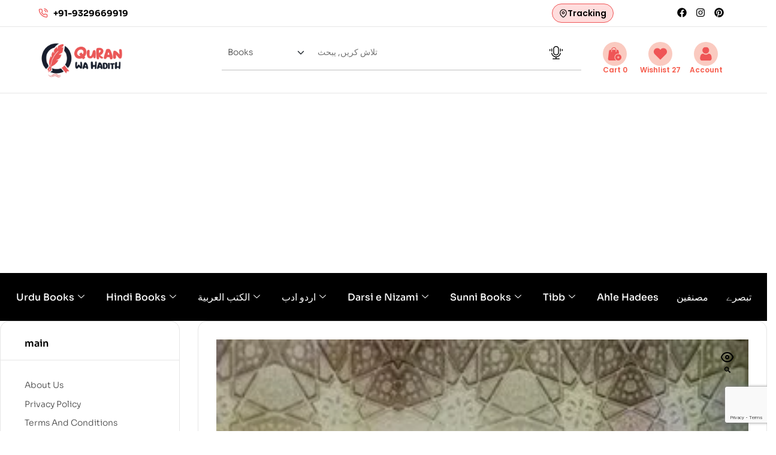

--- FILE ---
content_type: text/html; charset=UTF-8
request_url: https://quranwahadith.com/product/tadabbur-e-quran-ke-usool-o-masail/
body_size: 84363
content:

<!DOCTYPE html>
<html lang="en-US">

<head>
	<meta charset="UTF-8">
	<meta name="viewport" content="width=device-width, initial-scale=1.0" />
		<meta name='robots' content='index, follow, max-image-preview:large, max-snippet:-1, max-video-preview:-1' />
<link rel="dns-prefetch" href="//fonts.googleapis.com">
<link rel="dns-prefetch" href="//s.w.org">

	<!-- This site is optimized with the Yoast SEO plugin v26.7 - https://yoast.com/wordpress/plugins/seo/ -->
	<title>Tadabbur e Quran Ke Usool o Masail, تدبر قرآن کے اصول و مسائل, طہٰ جبر العلوانی,</title>
	<meta name="description" content="Tadabbur e Quran Ke Usool o Masail By Dr Taha Jabir al Alwani, تدبر قرآن کے اصول و مسائل ڈاکٹر طہٰ جبر العلوانی, تدبر اور تدبیر کی منہاجیات" />
	<link rel="canonical" href="https://quranwahadith.com/product/tadabbur-e-quran-ke-usool-o-masail/" />
	<meta property="og:locale" content="en_US" />
	<meta property="og:type" content="article" />
	<meta property="og:title" content="Tadabbur e Quran Ke Usool o Masail, تدبر قرآن کے اصول و مسائل, طہٰ جبر العلوانی," />
	<meta property="og:description" content="Tadabbur e Quran Ke Usool o Masail By Dr Taha Jabir al Alwani, تدبر قرآن کے اصول و مسائل ڈاکٹر طہٰ جبر العلوانی, تدبر اور تدبیر کی منہاجیات" />
	<meta property="og:url" content="https://quranwahadith.com/product/tadabbur-e-quran-ke-usool-o-masail/" />
	<meta property="og:site_name" content="QuranWaHadith" />
	<meta property="article:publisher" content="https://www.facebook.com/quranwahadithcom/" />
	<meta property="article:modified_time" content="2021-07-09T15:27:00+00:00" />
	<meta property="og:image" content="https://quranwahadith.com/wp-content/uploads/2019/03/Tadabbur-e-Quran-Ke-Usool-o-Masail.jpg" />
	<meta property="og:image:width" content="303" />
	<meta property="og:image:height" content="480" />
	<meta property="og:image:type" content="image/jpeg" />
	<meta name="twitter:card" content="summary_large_image" />
	<meta name="twitter:site" content="@quranwhadith" />
	<script type="application/ld+json" class="yoast-schema-graph">{"@context":"https://schema.org","@graph":[{"@type":"WebPage","@id":"https://quranwahadith.com/product/tadabbur-e-quran-ke-usool-o-masail/","url":"https://quranwahadith.com/product/tadabbur-e-quran-ke-usool-o-masail/","name":"Tadabbur e Quran Ke Usool o Masail, تدبر قرآن کے اصول و مسائل, طہٰ جبر العلوانی,","isPartOf":{"@id":"https://quranwahadith.com/#website"},"primaryImageOfPage":{"@id":"https://quranwahadith.com/product/tadabbur-e-quran-ke-usool-o-masail/#primaryimage"},"image":{"@id":"https://quranwahadith.com/product/tadabbur-e-quran-ke-usool-o-masail/#primaryimage"},"thumbnailUrl":"https://quranwahadith.com/wp-content/uploads/2019/03/Tadabbur-e-Quran-Ke-Usool-o-Masail.jpg","datePublished":"2019-03-29T17:04:47+00:00","dateModified":"2021-07-09T15:27:00+00:00","description":"Tadabbur e Quran Ke Usool o Masail By Dr Taha Jabir al Alwani, تدبر قرآن کے اصول و مسائل ڈاکٹر طہٰ جبر العلوانی, تدبر اور تدبیر کی منہاجیات","breadcrumb":{"@id":"https://quranwahadith.com/product/tadabbur-e-quran-ke-usool-o-masail/#breadcrumb"},"inLanguage":"en-US","potentialAction":[{"@type":"ReadAction","target":["https://quranwahadith.com/product/tadabbur-e-quran-ke-usool-o-masail/"]}]},{"@type":"ImageObject","inLanguage":"en-US","@id":"https://quranwahadith.com/product/tadabbur-e-quran-ke-usool-o-masail/#primaryimage","url":"https://quranwahadith.com/wp-content/uploads/2019/03/Tadabbur-e-Quran-Ke-Usool-o-Masail.jpg","contentUrl":"https://quranwahadith.com/wp-content/uploads/2019/03/Tadabbur-e-Quran-Ke-Usool-o-Masail.jpg","width":303,"height":480,"caption":"Tadabbur e Quran Ke Usool o Masail"},{"@type":"BreadcrumbList","@id":"https://quranwahadith.com/product/tadabbur-e-quran-ke-usool-o-masail/#breadcrumb","itemListElement":[{"@type":"ListItem","position":1,"name":"Home","item":"https://quranwahadith.com/"},{"@type":"ListItem","position":2,"name":"Shop","item":"https://quranwahadith.com/shop/"},{"@type":"ListItem","position":3,"name":"Tadabbur e Quran Ke Usool o Masail, تدبر قرآن کے اصول و مسائل, تدبر اور تدبیر کی منہاجیات"}]},{"@type":"WebSite","@id":"https://quranwahadith.com/#website","url":"https://quranwahadith.com/","name":"QuranWaHadith","description":"Qura Wa Hadith | Best Islamic Books Website | World Wide Shipping","publisher":{"@id":"https://quranwahadith.com/#organization"},"potentialAction":[{"@type":"SearchAction","target":{"@type":"EntryPoint","urlTemplate":"https://quranwahadith.com/?s={search_term_string}"},"query-input":{"@type":"PropertyValueSpecification","valueRequired":true,"valueName":"search_term_string"}}],"inLanguage":"en-US"},{"@type":"Organization","@id":"https://quranwahadith.com/#organization","name":"Quran Wa Hadith","url":"https://quranwahadith.com/","logo":{"@type":"ImageObject","inLanguage":"en-US","@id":"https://quranwahadith.com/#/schema/logo/image/","url":"https://quranwahadith.com/wp-content/uploads/2024/02/PNG-Fevicon-1.png","contentUrl":"https://quranwahadith.com/wp-content/uploads/2024/02/PNG-Fevicon-1.png","width":220,"height":254,"caption":"Quran Wa Hadith"},"image":{"@id":"https://quranwahadith.com/#/schema/logo/image/"},"sameAs":["https://www.facebook.com/quranwahadithcom/","https://x.com/quranwhadith","https://in.pinterest.com/quranwahadith/"]}]}</script>
	<!-- / Yoast SEO plugin. -->


<link rel='dns-prefetch' href='//cdn.jsdelivr.net' />
<link rel='dns-prefetch' href='//cdnjs.cloudflare.com' />
<link rel='dns-prefetch' href='//fonts.googleapis.com' />
<link rel="alternate" type="application/rss+xml" title="QuranWaHadith &raquo; Feed" href="https://quranwahadith.com/feed/" />
<link rel="alternate" type="application/rss+xml" title="QuranWaHadith &raquo; Comments Feed" href="https://quranwahadith.com/comments/feed/" />
<link rel="alternate" title="oEmbed (JSON)" type="application/json+oembed" href="https://quranwahadith.com/wp-json/oembed/1.0/embed?url=https%3A%2F%2Fquranwahadith.com%2Fproduct%2Ftadabbur-e-quran-ke-usool-o-masail%2F" />
<link rel="alternate" title="oEmbed (XML)" type="text/xml+oembed" href="https://quranwahadith.com/wp-json/oembed/1.0/embed?url=https%3A%2F%2Fquranwahadith.com%2Fproduct%2Ftadabbur-e-quran-ke-usool-o-masail%2F&#038;format=xml" />
<style id='wp-img-auto-sizes-contain-inline-css'>
img:is([sizes=auto i],[sizes^="auto," i]){contain-intrinsic-size:3000px 1500px}
/*# sourceURL=wp-img-auto-sizes-contain-inline-css */
</style>

<link rel='stylesheet' id='elementor-frontend-css' href='https://quranwahadith.com/wp-content/uploads/elementor/css/custom-frontend.min.css?ver=1768642190' media='all' />
<link rel='stylesheet' id='elementor-post-69696-css' href='https://quranwahadith.com/wp-content/uploads/elementor/css/post-69696.css?ver=1768642190' media='all' />
<link rel='stylesheet' id='elementor-post-69089-css' href='https://quranwahadith.com/wp-content/uploads/elementor/css/post-69089.css?ver=1768642190' media='all' />
<style id='wp-emoji-styles-inline-css'>

	img.wp-smiley, img.emoji {
		display: inline !important;
		border: none !important;
		box-shadow: none !important;
		height: 1em !important;
		width: 1em !important;
		margin: 0 0.07em !important;
		vertical-align: -0.1em !important;
		background: none !important;
		padding: 0 !important;
	}
/*# sourceURL=wp-emoji-styles-inline-css */
</style>
<link rel='stylesheet' id='wp-block-library-css' href='https://quranwahadith.com/wp-includes/css/dist/block-library/style.min.css?ver=6.9' media='all' />
<style id='wp-block-library-theme-inline-css'>
.wp-block-audio :where(figcaption){color:#555;font-size:13px;text-align:center}.is-dark-theme .wp-block-audio :where(figcaption){color:#ffffffa6}.wp-block-audio{margin:0 0 1em}.wp-block-code{border:1px solid #ccc;border-radius:4px;font-family:Menlo,Consolas,monaco,monospace;padding:.8em 1em}.wp-block-embed :where(figcaption){color:#555;font-size:13px;text-align:center}.is-dark-theme .wp-block-embed :where(figcaption){color:#ffffffa6}.wp-block-embed{margin:0 0 1em}.blocks-gallery-caption{color:#555;font-size:13px;text-align:center}.is-dark-theme .blocks-gallery-caption{color:#ffffffa6}:root :where(.wp-block-image figcaption){color:#555;font-size:13px;text-align:center}.is-dark-theme :root :where(.wp-block-image figcaption){color:#ffffffa6}.wp-block-image{margin:0 0 1em}.wp-block-pullquote{border-bottom:4px solid;border-top:4px solid;color:currentColor;margin-bottom:1.75em}.wp-block-pullquote :where(cite),.wp-block-pullquote :where(footer),.wp-block-pullquote__citation{color:currentColor;font-size:.8125em;font-style:normal;text-transform:uppercase}.wp-block-quote{border-left:.25em solid;margin:0 0 1.75em;padding-left:1em}.wp-block-quote cite,.wp-block-quote footer{color:currentColor;font-size:.8125em;font-style:normal;position:relative}.wp-block-quote:where(.has-text-align-right){border-left:none;border-right:.25em solid;padding-left:0;padding-right:1em}.wp-block-quote:where(.has-text-align-center){border:none;padding-left:0}.wp-block-quote.is-large,.wp-block-quote.is-style-large,.wp-block-quote:where(.is-style-plain){border:none}.wp-block-search .wp-block-search__label{font-weight:700}.wp-block-search__button{border:1px solid #ccc;padding:.375em .625em}:where(.wp-block-group.has-background){padding:1.25em 2.375em}.wp-block-separator.has-css-opacity{opacity:.4}.wp-block-separator{border:none;border-bottom:2px solid;margin-left:auto;margin-right:auto}.wp-block-separator.has-alpha-channel-opacity{opacity:1}.wp-block-separator:not(.is-style-wide):not(.is-style-dots){width:100px}.wp-block-separator.has-background:not(.is-style-dots){border-bottom:none;height:1px}.wp-block-separator.has-background:not(.is-style-wide):not(.is-style-dots){height:2px}.wp-block-table{margin:0 0 1em}.wp-block-table td,.wp-block-table th{word-break:normal}.wp-block-table :where(figcaption){color:#555;font-size:13px;text-align:center}.is-dark-theme .wp-block-table :where(figcaption){color:#ffffffa6}.wp-block-video :where(figcaption){color:#555;font-size:13px;text-align:center}.is-dark-theme .wp-block-video :where(figcaption){color:#ffffffa6}.wp-block-video{margin:0 0 1em}:root :where(.wp-block-template-part.has-background){margin-bottom:0;margin-top:0;padding:1.25em 2.375em}
/*# sourceURL=/wp-includes/css/dist/block-library/theme.min.css */
</style>
<style id='classic-theme-styles-inline-css'>
/*! This file is auto-generated */
.wp-block-button__link{color:#fff;background-color:#32373c;border-radius:9999px;box-shadow:none;text-decoration:none;padding:calc(.667em + 2px) calc(1.333em + 2px);font-size:1.125em}.wp-block-file__button{background:#32373c;color:#fff;text-decoration:none}
/*# sourceURL=/wp-includes/css/classic-themes.min.css */
</style>
<link rel='stylesheet' id='bookory-gutenberg-blocks-css' href='https://quranwahadith.com/wp-content/themes/bookory/assets/css/base/gutenberg-blocks.css?ver=2.1.6' media='all' />
<style id='global-styles-inline-css'>
:root{--wp--preset--aspect-ratio--square: 1;--wp--preset--aspect-ratio--4-3: 4/3;--wp--preset--aspect-ratio--3-4: 3/4;--wp--preset--aspect-ratio--3-2: 3/2;--wp--preset--aspect-ratio--2-3: 2/3;--wp--preset--aspect-ratio--16-9: 16/9;--wp--preset--aspect-ratio--9-16: 9/16;--wp--preset--color--black: #000000;--wp--preset--color--cyan-bluish-gray: #abb8c3;--wp--preset--color--white: #ffffff;--wp--preset--color--pale-pink: #f78da7;--wp--preset--color--vivid-red: #cf2e2e;--wp--preset--color--luminous-vivid-orange: #ff6900;--wp--preset--color--luminous-vivid-amber: #fcb900;--wp--preset--color--light-green-cyan: #7bdcb5;--wp--preset--color--vivid-green-cyan: #00d084;--wp--preset--color--pale-cyan-blue: #8ed1fc;--wp--preset--color--vivid-cyan-blue: #0693e3;--wp--preset--color--vivid-purple: #9b51e0;--wp--preset--gradient--vivid-cyan-blue-to-vivid-purple: linear-gradient(135deg,rgb(6,147,227) 0%,rgb(155,81,224) 100%);--wp--preset--gradient--light-green-cyan-to-vivid-green-cyan: linear-gradient(135deg,rgb(122,220,180) 0%,rgb(0,208,130) 100%);--wp--preset--gradient--luminous-vivid-amber-to-luminous-vivid-orange: linear-gradient(135deg,rgb(252,185,0) 0%,rgb(255,105,0) 100%);--wp--preset--gradient--luminous-vivid-orange-to-vivid-red: linear-gradient(135deg,rgb(255,105,0) 0%,rgb(207,46,46) 100%);--wp--preset--gradient--very-light-gray-to-cyan-bluish-gray: linear-gradient(135deg,rgb(238,238,238) 0%,rgb(169,184,195) 100%);--wp--preset--gradient--cool-to-warm-spectrum: linear-gradient(135deg,rgb(74,234,220) 0%,rgb(151,120,209) 20%,rgb(207,42,186) 40%,rgb(238,44,130) 60%,rgb(251,105,98) 80%,rgb(254,248,76) 100%);--wp--preset--gradient--blush-light-purple: linear-gradient(135deg,rgb(255,206,236) 0%,rgb(152,150,240) 100%);--wp--preset--gradient--blush-bordeaux: linear-gradient(135deg,rgb(254,205,165) 0%,rgb(254,45,45) 50%,rgb(107,0,62) 100%);--wp--preset--gradient--luminous-dusk: linear-gradient(135deg,rgb(255,203,112) 0%,rgb(199,81,192) 50%,rgb(65,88,208) 100%);--wp--preset--gradient--pale-ocean: linear-gradient(135deg,rgb(255,245,203) 0%,rgb(182,227,212) 50%,rgb(51,167,181) 100%);--wp--preset--gradient--electric-grass: linear-gradient(135deg,rgb(202,248,128) 0%,rgb(113,206,126) 100%);--wp--preset--gradient--midnight: linear-gradient(135deg,rgb(2,3,129) 0%,rgb(40,116,252) 100%);--wp--preset--font-size--small: 14px;--wp--preset--font-size--medium: 23px;--wp--preset--font-size--large: 26px;--wp--preset--font-size--x-large: 42px;--wp--preset--font-size--normal: 16px;--wp--preset--font-size--huge: 37px;--wp--preset--spacing--20: 0.44rem;--wp--preset--spacing--30: 0.67rem;--wp--preset--spacing--40: 1rem;--wp--preset--spacing--50: 1.5rem;--wp--preset--spacing--60: 2.25rem;--wp--preset--spacing--70: 3.38rem;--wp--preset--spacing--80: 5.06rem;--wp--preset--shadow--natural: 6px 6px 9px rgba(0, 0, 0, 0.2);--wp--preset--shadow--deep: 12px 12px 50px rgba(0, 0, 0, 0.4);--wp--preset--shadow--sharp: 6px 6px 0px rgba(0, 0, 0, 0.2);--wp--preset--shadow--outlined: 6px 6px 0px -3px rgb(255, 255, 255), 6px 6px rgb(0, 0, 0);--wp--preset--shadow--crisp: 6px 6px 0px rgb(0, 0, 0);}:where(.is-layout-flex){gap: 0.5em;}:where(.is-layout-grid){gap: 0.5em;}body .is-layout-flex{display: flex;}.is-layout-flex{flex-wrap: wrap;align-items: center;}.is-layout-flex > :is(*, div){margin: 0;}body .is-layout-grid{display: grid;}.is-layout-grid > :is(*, div){margin: 0;}:where(.wp-block-columns.is-layout-flex){gap: 2em;}:where(.wp-block-columns.is-layout-grid){gap: 2em;}:where(.wp-block-post-template.is-layout-flex){gap: 1.25em;}:where(.wp-block-post-template.is-layout-grid){gap: 1.25em;}.has-black-color{color: var(--wp--preset--color--black) !important;}.has-cyan-bluish-gray-color{color: var(--wp--preset--color--cyan-bluish-gray) !important;}.has-white-color{color: var(--wp--preset--color--white) !important;}.has-pale-pink-color{color: var(--wp--preset--color--pale-pink) !important;}.has-vivid-red-color{color: var(--wp--preset--color--vivid-red) !important;}.has-luminous-vivid-orange-color{color: var(--wp--preset--color--luminous-vivid-orange) !important;}.has-luminous-vivid-amber-color{color: var(--wp--preset--color--luminous-vivid-amber) !important;}.has-light-green-cyan-color{color: var(--wp--preset--color--light-green-cyan) !important;}.has-vivid-green-cyan-color{color: var(--wp--preset--color--vivid-green-cyan) !important;}.has-pale-cyan-blue-color{color: var(--wp--preset--color--pale-cyan-blue) !important;}.has-vivid-cyan-blue-color{color: var(--wp--preset--color--vivid-cyan-blue) !important;}.has-vivid-purple-color{color: var(--wp--preset--color--vivid-purple) !important;}.has-black-background-color{background-color: var(--wp--preset--color--black) !important;}.has-cyan-bluish-gray-background-color{background-color: var(--wp--preset--color--cyan-bluish-gray) !important;}.has-white-background-color{background-color: var(--wp--preset--color--white) !important;}.has-pale-pink-background-color{background-color: var(--wp--preset--color--pale-pink) !important;}.has-vivid-red-background-color{background-color: var(--wp--preset--color--vivid-red) !important;}.has-luminous-vivid-orange-background-color{background-color: var(--wp--preset--color--luminous-vivid-orange) !important;}.has-luminous-vivid-amber-background-color{background-color: var(--wp--preset--color--luminous-vivid-amber) !important;}.has-light-green-cyan-background-color{background-color: var(--wp--preset--color--light-green-cyan) !important;}.has-vivid-green-cyan-background-color{background-color: var(--wp--preset--color--vivid-green-cyan) !important;}.has-pale-cyan-blue-background-color{background-color: var(--wp--preset--color--pale-cyan-blue) !important;}.has-vivid-cyan-blue-background-color{background-color: var(--wp--preset--color--vivid-cyan-blue) !important;}.has-vivid-purple-background-color{background-color: var(--wp--preset--color--vivid-purple) !important;}.has-black-border-color{border-color: var(--wp--preset--color--black) !important;}.has-cyan-bluish-gray-border-color{border-color: var(--wp--preset--color--cyan-bluish-gray) !important;}.has-white-border-color{border-color: var(--wp--preset--color--white) !important;}.has-pale-pink-border-color{border-color: var(--wp--preset--color--pale-pink) !important;}.has-vivid-red-border-color{border-color: var(--wp--preset--color--vivid-red) !important;}.has-luminous-vivid-orange-border-color{border-color: var(--wp--preset--color--luminous-vivid-orange) !important;}.has-luminous-vivid-amber-border-color{border-color: var(--wp--preset--color--luminous-vivid-amber) !important;}.has-light-green-cyan-border-color{border-color: var(--wp--preset--color--light-green-cyan) !important;}.has-vivid-green-cyan-border-color{border-color: var(--wp--preset--color--vivid-green-cyan) !important;}.has-pale-cyan-blue-border-color{border-color: var(--wp--preset--color--pale-cyan-blue) !important;}.has-vivid-cyan-blue-border-color{border-color: var(--wp--preset--color--vivid-cyan-blue) !important;}.has-vivid-purple-border-color{border-color: var(--wp--preset--color--vivid-purple) !important;}.has-vivid-cyan-blue-to-vivid-purple-gradient-background{background: var(--wp--preset--gradient--vivid-cyan-blue-to-vivid-purple) !important;}.has-light-green-cyan-to-vivid-green-cyan-gradient-background{background: var(--wp--preset--gradient--light-green-cyan-to-vivid-green-cyan) !important;}.has-luminous-vivid-amber-to-luminous-vivid-orange-gradient-background{background: var(--wp--preset--gradient--luminous-vivid-amber-to-luminous-vivid-orange) !important;}.has-luminous-vivid-orange-to-vivid-red-gradient-background{background: var(--wp--preset--gradient--luminous-vivid-orange-to-vivid-red) !important;}.has-very-light-gray-to-cyan-bluish-gray-gradient-background{background: var(--wp--preset--gradient--very-light-gray-to-cyan-bluish-gray) !important;}.has-cool-to-warm-spectrum-gradient-background{background: var(--wp--preset--gradient--cool-to-warm-spectrum) !important;}.has-blush-light-purple-gradient-background{background: var(--wp--preset--gradient--blush-light-purple) !important;}.has-blush-bordeaux-gradient-background{background: var(--wp--preset--gradient--blush-bordeaux) !important;}.has-luminous-dusk-gradient-background{background: var(--wp--preset--gradient--luminous-dusk) !important;}.has-pale-ocean-gradient-background{background: var(--wp--preset--gradient--pale-ocean) !important;}.has-electric-grass-gradient-background{background: var(--wp--preset--gradient--electric-grass) !important;}.has-midnight-gradient-background{background: var(--wp--preset--gradient--midnight) !important;}.has-small-font-size{font-size: var(--wp--preset--font-size--small) !important;}.has-medium-font-size{font-size: var(--wp--preset--font-size--medium) !important;}.has-large-font-size{font-size: var(--wp--preset--font-size--large) !important;}.has-x-large-font-size{font-size: var(--wp--preset--font-size--x-large) !important;}
:where(.wp-block-post-template.is-layout-flex){gap: 1.25em;}:where(.wp-block-post-template.is-layout-grid){gap: 1.25em;}
:where(.wp-block-term-template.is-layout-flex){gap: 1.25em;}:where(.wp-block-term-template.is-layout-grid){gap: 1.25em;}
:where(.wp-block-columns.is-layout-flex){gap: 2em;}:where(.wp-block-columns.is-layout-grid){gap: 2em;}
:root :where(.wp-block-pullquote){font-size: 1.5em;line-height: 1.6;}
/*# sourceURL=global-styles-inline-css */
</style>
<link rel='stylesheet' id='sr7css-css' href='//quranwahadith.com/wp-content/mu-plugins/revslider/public/css/sr7.css?ver=6.7.18' media='all' />
<link rel='stylesheet' id='contact-form-7-css' href='https://quranwahadith.com/wp-content/plugins/contact-form-7/includes/css/styles.css?ver=6.1.4' media='all' />
<link rel='stylesheet' id='photoswipe-css' href='https://quranwahadith.com/wp-content/plugins/woocommerce/assets/css/photoswipe/photoswipe.min.css?ver=10.4.3' media='all' />
<link rel='stylesheet' id='photoswipe-default-skin-css' href='https://quranwahadith.com/wp-content/plugins/woocommerce/assets/css/photoswipe/default-skin/default-skin.min.css?ver=10.4.3' media='all' />
<style id='woocommerce-inline-inline-css'>
.woocommerce form .form-row .required { visibility: visible; }
/*# sourceURL=woocommerce-inline-inline-css */
</style>
<link rel='stylesheet' id='perfect-scrollbar-css' href='https://quranwahadith.com/wp-content/mu-plugins/woo-smart-wishlist/assets/libs/perfect-scrollbar/css/perfect-scrollbar.min.css?ver=6.9' media='all' />
<link rel='stylesheet' id='perfect-scrollbar-wpc-css' href='https://quranwahadith.com/wp-content/mu-plugins/woo-smart-wishlist/assets/libs/perfect-scrollbar/css/custom-theme.css?ver=6.9' media='all' />
<link rel='stylesheet' id='woosw-icons-css' href='https://quranwahadith.com/wp-content/mu-plugins/woo-smart-wishlist/assets/css/icons.css?ver=4.9.9' media='all' />
<link rel='stylesheet' id='woosw-frontend-css' href='https://quranwahadith.com/wp-content/mu-plugins/woo-smart-wishlist/assets/css/frontend.css?ver=4.9.9' media='all' />
<style id='woosw-frontend-inline-css'>
.woosw-popup .woosw-popup-inner .woosw-popup-content .woosw-popup-content-bot .woosw-notice { background-color: #5fbd74; } .woosw-popup .woosw-popup-inner .woosw-popup-content .woosw-popup-content-bot .woosw-popup-content-bot-inner a:hover { color: #5fbd74; border-color: #5fbd74; } 
/*# sourceURL=woosw-frontend-inline-css */
</style>
<link rel='stylesheet' id='bookory-style-css' href='https://quranwahadith.com/wp-content/themes/bookory/style.css?ver=2.1.6' media='all' />
<link rel='stylesheet' id='slick-css' href='https://quranwahadith.com/wp-content/themes/bookory/assets/css/base/slick.css?ver=2.1.6' media='all' />
<link rel='stylesheet' id='slick-theme-css' href='https://quranwahadith.com/wp-content/themes/bookory/assets/css/base/slick-theme.css?ver=2.1.6' media='all' />
<link rel='stylesheet' id='bookory-fonts-css' href='//fonts.googleapis.com/css?family=Sora:300,400,500,600,700&#038;subset=latin%2Clatin-ext&#038;display=swap' media='all' />
<link rel='stylesheet' id='slick-carousel-css-css' href='https://cdn.jsdelivr.net/npm/slick-carousel@1.8.1/slick/slick.css?ver=6.9' media='all' />
<link rel='stylesheet' id='slick-carousel-css' href='https://cdn.jsdelivr.net/npm/slick-carousel@1.8.1/slick/slick.css?ver=6.9' media='all' />
<link rel='stylesheet' id='slick-carousel-theme-css' href='https://cdn.jsdelivr.net/npm/slick-carousel@1.8.1/slick/slick-theme.css?ver=6.9' media='all' />
<link rel='stylesheet' id='slick-css-css' href='https://cdnjs.cloudflare.com/ajax/libs/slick-carousel/1.8.1/slick.min.css?ver=6.9' media='all' />
<link rel='stylesheet' id='slick-theme-css-css' href='https://cdnjs.cloudflare.com/ajax/libs/slick-carousel/1.8.1/slick-theme.min.css?ver=6.9' media='all' />
<link rel='stylesheet' id='dashicons-css' href='https://quranwahadith.com/wp-includes/css/dashicons.min.css?ver=6.9' media='all' />
<link rel='stylesheet' id='bookory-woocommerce-style-css' href='https://quranwahadith.com/wp-content/themes/bookory/assets/css/woocommerce/woocommerce.css?ver=2.1.6' media='all' />
<link rel='stylesheet' id='tooltipster-css' href='https://quranwahadith.com/wp-content/themes/bookory/assets/css/libs/tooltipster.bundle.min.css?ver=2.1.6' media='all' />
<link rel='stylesheet' id='magnific-popup-css' href='https://quranwahadith.com/wp-content/themes/bookory/assets/css/libs/magnific-popup.css?ver=2.1.6' media='all' />
<link rel='stylesheet' id='ekit-widget-styles-css' href='https://quranwahadith.com/wp-content/plugins/elementskit-lite/widgets/init/assets/css/widget-styles.css?ver=3.7.8' media='all' />
<link rel='stylesheet' id='ekit-responsive-css' href='https://quranwahadith.com/wp-content/plugins/elementskit-lite/widgets/init/assets/css/responsive.css?ver=3.7.8' media='all' />
<link rel='stylesheet' id='elementor-gf-local-poppins-css' href='https://quranwahadith.com/wp-content/uploads/elementor/google-fonts/css/poppins.css?ver=1755021869' media='all' />
<link rel='stylesheet' id='elementor-gf-local-sora-css' href='https://quranwahadith.com/wp-content/uploads/elementor/google-fonts/css/sora.css?ver=1755021870' media='all' />
<link rel='stylesheet' id='elementor-icons-ekiticons-css' href='https://quranwahadith.com/wp-content/plugins/elementskit-lite/modules/elementskit-icon-pack/assets/css/ekiticons.css?ver=3.7.8' media='all' />
<script src="//quranwahadith.com/wp-content/mu-plugins/revslider/public/js/libs/tptools.js?ver=6.7.18" id="tp-tools-js" async data-wp-strategy="async"></script>
<script src="//quranwahadith.com/wp-content/mu-plugins/revslider/public/js/sr7.js?ver=6.7.18" id="sr7-js" async data-wp-strategy="async"></script>
<script src="https://quranwahadith.com/wp-includes/js/jquery/jquery.min.js?ver=3.7.1" id="jquery-core-js"></script>
<script src="https://quranwahadith.com/wp-includes/js/jquery/jquery-migrate.min.js?ver=3.4.1" id="jquery-migrate-js"></script>
<script src="https://quranwahadith.com/wp-content/plugins/woocommerce/assets/js/jquery-blockui/jquery.blockUI.min.js?ver=2.7.0-wc.10.4.3" id="wc-jquery-blockui-js" defer data-wp-strategy="defer"></script>
<script id="wc-add-to-cart-js-extra">
var wc_add_to_cart_params = {"ajax_url":"/wp-admin/admin-ajax.php","wc_ajax_url":"/?wc-ajax=%%endpoint%%","i18n_view_cart":"","cart_url":"https://quranwahadith.com/cart/","is_cart":"","cart_redirect_after_add":"no"};
//# sourceURL=wc-add-to-cart-js-extra
</script>
<script src="https://quranwahadith.com/wp-content/plugins/woocommerce/assets/js/frontend/add-to-cart.min.js?ver=10.4.3" id="wc-add-to-cart-js" defer data-wp-strategy="defer"></script>
<script src="https://quranwahadith.com/wp-content/plugins/woocommerce/assets/js/zoom/jquery.zoom.min.js?ver=1.7.21-wc.10.4.3" id="wc-zoom-js" defer data-wp-strategy="defer"></script>
<script src="https://quranwahadith.com/wp-content/plugins/woocommerce/assets/js/flexslider/jquery.flexslider.min.js?ver=2.7.2-wc.10.4.3" id="wc-flexslider-js" defer data-wp-strategy="defer"></script>
<script src="https://quranwahadith.com/wp-content/plugins/woocommerce/assets/js/photoswipe/photoswipe.min.js?ver=4.1.1-wc.10.4.3" id="wc-photoswipe-js" defer data-wp-strategy="defer"></script>
<script src="https://quranwahadith.com/wp-content/plugins/woocommerce/assets/js/photoswipe/photoswipe-ui-default.min.js?ver=4.1.1-wc.10.4.3" id="wc-photoswipe-ui-default-js" defer data-wp-strategy="defer"></script>
<script id="wc-single-product-js-extra">
var wc_single_product_params = {"i18n_required_rating_text":"Please select a rating","i18n_rating_options":["1 of 5 stars","2 of 5 stars","3 of 5 stars","4 of 5 stars","5 of 5 stars"],"i18n_product_gallery_trigger_text":"View full-screen image gallery","review_rating_required":"yes","flexslider":{"rtl":false,"animation":"slide","smoothHeight":true,"directionNav":false,"controlNav":"thumbnails","slideshow":false,"animationSpeed":500,"animationLoop":false,"allowOneSlide":false},"zoom_enabled":"1","zoom_options":[],"photoswipe_enabled":"1","photoswipe_options":{"shareEl":false,"closeOnScroll":false,"history":false,"hideAnimationDuration":0,"showAnimationDuration":0},"flexslider_enabled":"1"};
//# sourceURL=wc-single-product-js-extra
</script>
<script src="https://quranwahadith.com/wp-content/plugins/woocommerce/assets/js/frontend/single-product.min.js?ver=10.4.3" id="wc-single-product-js" defer data-wp-strategy="defer"></script>
<script src="https://quranwahadith.com/wp-content/plugins/woocommerce/assets/js/js-cookie/js.cookie.min.js?ver=2.1.4-wc.10.4.3" id="wc-js-cookie-js" data-wp-strategy="defer"></script>
<script id="woocommerce-js-extra">
var woocommerce_params = {"ajax_url":"/wp-admin/admin-ajax.php","wc_ajax_url":"/?wc-ajax=%%endpoint%%","i18n_password_show":"Show password","i18n_password_hide":"Hide password"};
//# sourceURL=woocommerce-js-extra
</script>
<script src="https://quranwahadith.com/wp-content/plugins/woocommerce/assets/js/frontend/woocommerce.min.js?ver=10.4.3" id="woocommerce-js" defer data-wp-strategy="defer"></script>
<link rel="https://api.w.org/" href="https://quranwahadith.com/wp-json/" /><link rel="alternate" title="JSON" type="application/json" href="https://quranwahadith.com/wp-json/wp/v2/product/23847" /><link rel="EditURI" type="application/rsd+xml" title="RSD" href="https://quranwahadith.com/xmlrpc.php?rsd" />
<meta name="generator" content="WordPress 6.9" />
<meta name="generator" content="WooCommerce 10.4.3" />
<link rel='shortlink' href='https://quranwahadith.com/?p=23847' />
     <style>
         .dynamic-category-menu {
             display: flex;
             flex-wrap: wrap;
             justify-content: space-between;
             width: 100%;
             padding: 20px;
             box-sizing: border-box;
         }
         .category-column {
             flex: 1;
             min-width: 180px;
             margin: 10px;
             background-color: #fff;
             border-radius: 8px;
             padding: 15px;
             transition: transform 0.3s ease;
         }
         .category-column:hover {
             transform: translateY(-5px);
         }
         .main-category {
             margin-top: 0;
             margin-bottom: 15px;
             padding-bottom: 10px;
         }
         .main-category a {
             color: #333;
             text-decoration: none;
             font-weight: bold;
             transition: color 0.3s ease;
         }
         .main-category a:hover {
             color: #007bff;
         }
         .subcategory-list {
             list-style-type: none;
             padding: 0;
             margin: 0;
         }
         .subcategory-list li {
             margin-bottom: 10px;
         }
         .subcategory-list a {
             color: #666;
             text-decoration: none;
             transition: color 0.3s ease, padding-left 0.3s ease;
         }
         .subcategory-list a:hover {
             color: #007bff;
         }
         .view-all {
             font-style: italic;
             margin-top: 10px;
         }
         .view-all a {
             color: #007bff;
         }
         .no-subcategories {
             color: #999;
             font-style: italic;
         }
         @media (max-width: 768px) {
             .dynamic-category-menu {
                 flex-direction: column;
             }
             .category-column {
                 width: 100%;
                 margin: 10px 0;
             }
         }
     </style>
         <style>
        .dynamic-category-menu {
            display: flex;
            flex-wrap: wrap;
            justify-content: space-between;
            width: 100%;
            padding: 20px;
            box-sizing: border-box;
            margin-bottom: 20px;
        }
        .category-column {
            flex: 1;
            min-width: 180px;
            max-width: calc(20% - 20px);
            margin: 10px;
            background-color: #fff;
            padding: 15px;
            transition: transform 0.3s ease;
			border-radius:0px;
        }
        .category-column:hover {
            transform: translateY(-5px);
        }
        .main-category {
            margin-top: 0;
            margin-bottom: 15px;
            padding-bottom: 10px;
			font-size:20px;
        }
        .main-category a {
            color: #F4402F !important;
            text-decoration: none;
            font-weight: bold;
            transition: color 0.3s ease;
        }
        .main-category a:hover {
            color: #007bff;
        }
        .subcategory-list {
            list-style-type: none;
            padding: 0;
            margin: 0;
        }
        .subcategory-list li {
            margin-bottom: 10px;
        }
        .subcategory-list a {
            color: #666;
            text-decoration: none;
            transition: color 0.3s ease, padding-left 0.3s ease;
        }
        .subcategory-list a:hover {
            color: #007bff;
        }
        .view-all {
            font-style: italic;
            margin-top: 10px;
        }
        .view-all a {
            color: #007bff;
        }
        .no-subcategories {
            color: #999;
            font-style: italic;
        }
        @media (max-width: 1200px) {
            .category-column {
                max-width: calc(33.333% - 20px);
            }
        }
        @media (max-width: 768px) {
           .dynamic-category-menu {
			   flex-direction: column;
			   padding: 10px 10px;
			   width: 90%;
			   margin:0;
			   }
            .category-column {
                width: 100%;
                max-width: 100%;
                margin: 10px 0;
            }
        }
    </style>
        <style>
        .dynamic-category-menu {
            display: flex;
            flex-wrap: wrap;
            gap: 20px;
            padding: 20px;
        }
        .category-column {
            flex: 1;
            min-width: 200px;
            background: #fff;
            padding: 15px;
        }
        .main-category {
            margin: 0 0 15px;
            padding-bottom: 10px;
        }
        .main-category a {
            color: #333;
            text-decoration: none;
            font-weight: bold;
        }
        .subcategory-list {
            list-style: none;
            padding: 0;
            margin: 0;
        }
        .subcategory-list li {
            margin-bottom: 8px;
        }
        .subcategory-list a {
            color: #666;
            text-decoration: none;
            transition: color 0.2s;
        }
        .subcategory-list a:hover {
            color: #007bff;
        }
        .view-all {
            margin-top: 15px;
        }
        .view-all a {
            color: #007bff;
            font-style: italic;
        }
        @media (max-width: 768px) {
            .category-column {
                flex: 0 0 100%;
            }
        }
    </style>
        <style>
     

        .featured-books-header {
            display: flex;
            justify-content: space-between;
            align-items: center;
            margin-bottom: 2rem;
        }

        .featured-books-title {
            font-size: 1.5rem;
            font-weight: 600;
            color: #333;
        }

        .category-tabs {
            display: flex;
            gap: 1rem;
        }

        .category-tab {
            padding: 0.5rem 1rem;
            border: none;
            background: none;
            cursor: pointer;
            font-weight: 500;
            color: #666;
            transition: color 0.3s;
        }

        .category-tab.active {
            color: #000;
            border-bottom: 2px solid #000;
        }

        .products-grid {
            display: grid;
            grid-template-columns: repeat(auto-fill, minmax(18%, 1fr));
            gap: 1rem;
            position: relative;
			align-items:center;
			justify-items:center;
        }

        .products-grid.loading::before {
            content: '';
            position: absolute;
            top: 0;
            left: 0;
            right: 0;
            bottom: 0;
            background: rgba(255, 255, 255, 0.7);
            z-index: 1;
        }

        .product-card {
            padding: 1rem;
            position: relative;
            transition: transform 0.3s ease;
        }

       

        .product-link {
            text-decoration: none;
            color: inherit;
            display: block;
        }

        .product-image {
            width: 100%;
            height: auto;
/*             margin-bottom: 1rem; */
            border-radius: 4px;
            transition: opacity 0.3s ease;
        }

        .product-link:hover .product-image {
            opacity: 0.9;
        }

        .product-title {
            font-size: 1rem;
            margin-bottom: 0.5rem;
            color: #333;
            transition: color 0.3s ease;
            overflow: hidden;
            text-overflow: ellipsis;
            display: -webkit-box;
            -webkit-line-clamp: 2;
            -webkit-box-orient: vertical;
        }

        .product-link:hover .product-title {
            color: #E91E63;
        }

        .product-price {
            color: #E91E63;
            font-weight: 600;
            margin: 0.5rem 0;
        }

        .product-actions {
            display: flex;
            justify-content: space-between;
            align-items: center;
            margin-top: 1rem;
        }

        .wishlist-button,
        .cart-button {
            border: none;
            background: none;
            cursor: pointer;
            padding: 0.5rem;
            transition: all 0.2s ease;
            position: relative;
        }

        .wishlist-button:hover,
        .cart-button:hover {
            transform: scale(1.1);
        }

        .wishlist-button svg,
        .cart-button svg {
            color: #666;
            transition: color 0.3s ease;
        }

        .wishlist-button:hover svg,
        .cart-button:hover svg {
            color: #E91E63;
        }

        .wishlist-button[data-added="true"] svg {
            fill: #E91E63;
            color: #E91E63;
        }

        /* Toast notification styles */
        .featured-books-toast {
            position: fixed;
            bottom: 20px;
            right: 20px;
            background: #333;
            color: white;
            padding: 1rem 2rem;
            border-radius: 4px;
            z-index: 1000;
            opacity: 0;
            transform: translateY(100%);
            transition: all 0.3s ease;
        }

        .featured-books-toast.show {
            opacity: 1;
            transform: translateY(0);
        }

        /* Loading spinner */
        .loading-spinner {
            display: none;
            position: absolute;
            top: 50%;
            left: 50%;
            transform: translate(-50%, -50%);
            z-index: 2;
        }

        .products-grid.loading .loading-spinner {
            display: block;
        }

        @media (max-width: 768px) {
            .featured-books-header {
                flex-direction: column;
                gap: 1rem;
            }
            
            .category-tabs {
                width: 100%;
                justify-content: center;
                flex-wrap:nowrap;
				gap:15px;
            }
            
            .products-grid {
                grid-template-columns: repeat(auto-fill, minmax(150px, 1fr));
            }
        }

        @media (max-width: 480px) {
           .products-grid {
    grid-template-columns: repeat(auto-fill, minmax(150px, 1fr));
    gap: 10px;
}
			.featured-books {
    padding: 1rem !important;
}
            
            .product-title {
                font-size: 0.9rem;
            }
        }
    </style>
            <style>
        @font-face {
            font-family: 'MehrNastaliq';
            src: url('https://quranwahadith.com/wp-content/uploads/2025/05/Mehr_Nastaliq_Web_version_10_beta.ttf') format('truetype');
            font-weight: normal;
            font-style: normal;
        }

        /*body, .entry-title, .entry-content, .post, .blog, .single-post {
            font-family: 'MehrNastaliq', serif !important;
        }*/
        </style>
            <style type="text/css">
        .wc-category-carousel-container {
            max-width: 1200px;
            margin: 0 auto;
            padding: 0 20px;
            position: relative;
            font-family: inherit;
        }

        .wc-carousel-title {
            text-align: center;
            font-size: 2.5rem;
            font-weight: 700;
            color: #333;
            margin-bottom: 3rem;
            letter-spacing: -0.5px;
        }

        .wc-carousel-wrapper {
            position: relative;
            overflow: hidden;
            padding: 0 60px;
        }

        .wc-carousel-track {
            display: flex;
            transition: transform 0.5s ease-in-out;
            gap: 2rem;
        }

        .wc-category-item {
            flex: 0 0 auto;
            width: 200px;
            text-align: center;
            cursor: pointer;
            transition: transform 0.3s ease, box-shadow 0.3s ease;
        }

        /*.wc-category-item:hover {*/
        /*    transform: translateY(-10px);*/
        /*}*/

        .wc-category-icon {
            width: 150px;
            height: 150px;
            border-radius: 50%;
            margin: 0 auto 1.5rem;
            display: flex;
            align-items: center;
            justify-content: center;
            position: relative;
            transition: transform 0.3s ease, box-shadow 0.3s ease;
            box-shadow: 0 4px 20px rgba(0, 0, 0, 0.1);
        }

        .wc-category-item:hover .wc-category-icon {
            transform: scale(1.1);
            box-shadow: 0 8px 30px rgba(0, 0, 0, 0.15);
        }

        .wc-category-icon img {
            width: 88px;
            height: 88px;
            object-fit: cover;
            border-radius: 50%;
        }

        .wc-category-icon svg {
            width: 60px;
            height: 60px;
            fill: #333;
        }

        .wc-category-name {
            font-size: 1.25rem;
            font-weight: 600;
            color: #333;
            margin-bottom: 0.5rem;
            line-height: 1.4;
        }

        .wc-product-count {
            display: block;
            font-size: 0.85rem;
            color: #666;
            margin-bottom: 0.75rem;
        }

        .wc-category-link {
            display: inline-block;
            font-size: 0.9rem;
            font-weight: 500;
            text-decoration: none;
            padding: 8px 16px;
            border-radius: 20px;
            transition: all 0.3s ease;
            border: 2px solid transparent;
        }

        .wc-category-link.red { color: #e74c3c; border-color: #e74c3c; }
        .wc-category-link.green { color: #00b894; border-color: #00b894; }
        .wc-category-link.orange { color: #e17055; border-color: #e17055; }
        .wc-category-link.gray { color: #636e72; border-color: #636e72; }
        .wc-category-link.purple { color: #a29bfe; border-color: #a29bfe; }
        .wc-category-link.blue { color: #74b9ff; border-color: #74b9ff; }
        .wc-category-link.pink { color: #fd79a8; border-color: #fd79a8; }
        .wc-category-link.indigo { color: #3742fa; border-color: #3742fa; }

        .wc-category-link:hover {
            color: white !important;
            transform: translateY(-2px);
            box-shadow: 0 4px 15px rgba(0, 0, 0, 0.2);
        }

        .wc-category-link.red:hover { background-color: #e74c3c; }
        .wc-category-link.green:hover { background-color: #00b894; }
        .wc-category-link.orange:hover { background-color: #e17055; }
        .wc-category-link.gray:hover { background-color: #636e72; }
        .wc-category-link.purple:hover { background-color: #a29bfe; }
        .wc-category-link.blue:hover { background-color: #74b9ff; }
        .wc-category-link.pink:hover { background-color: #fd79a8; }
        .wc-category-link.indigo:hover { background-color: #3742fa; }

        .wc-nav-btn {
            position: absolute;
            top: 50%;
            transform: translateY(-50%);
            width: 50px;
            height: 50px;
            border-radius: 50%;
            border: 2px solid #e74c3c;
            background: white;
            cursor: pointer;
            display: flex;
            align-items: center;
            justify-content: center;
            transition: all 0.3s ease;
            z-index: 10;
            box-shadow: 0 4px 15px rgba(0, 0, 0, 0.1);
        }

        .wc-nav-btn:hover {
            background: #e74c3c;
            transform: translateY(-50%) scale(1.1);
            box-shadow: 0 6px 20px rgba(231, 76, 60, 0.3);
        }

        .wc-nav-btn:hover svg {
            fill: white;
        }

        .wc-nav-btn svg {
            width: 20px;
            height: 20px;
            fill: #e74c3c;
            transition: fill 0.3s ease;
        }

        .wc-nav-btn.wc-prev {
            left: 10px;
        }

        .wc-nav-btn.wc-next {
            right: 10px;
        }

        .wc-no-categories {
            text-align: center;
            padding: 2rem;
            color: #666;
        }

        /* Responsive Design */
        @media (max-width: 1024px) {
            .wc-category-item { width: 180px; }
            .wc-category-icon { width: 100px; height: 100px; }
            .wc-category-icon img, .wc-category-icon svg { width: 50px; height: 50px; }
            .wc-carousel-title { font-size: 2rem; }
        }

        @media (max-width: 768px) {
            .wc-carousel-wrapper { padding: 0 50px; }
            .wc-category-item { width: 160px; }
            .wc-category-icon { width: 90px; height: 90px; }
            .wc-category-icon img, .wc-category-icon svg { width: 45px; height: 45px; }
            .wc-category-name { font-size: 1.1rem; }
            .wc-carousel-title { font-size: 1.8rem; margin-bottom: 2rem; }
            .wc-nav-btn { width: 45px; height: 45px; }
            .wc-nav-btn svg { width: 18px; height: 18px; }
        }

        @media (max-width: 480px) {
            .wc-carousel-wrapper { padding: 0 40px; }
            .wc-category-item { width: 140px; }
            .wc-category-icon { width: 80px; height: 80px; }
            .wc-category-icon img, .wc-category-icon svg { width: 40px; height: 40px; }
            .wc-category-name { font-size: 1rem; }
            .wc-category-link { font-size: 0.8rem; padding: 6px 12px; }
            .wc-carousel-title { font-size: 1.5rem; }
            .wc-nav-btn { width: 40px; height: 40px; }
            .wc-nav-btn svg { width: 16px; height: 16px; }
        }

        /* Animation */
        .wc-category-item {
            opacity: 0;
            animation: wcFadeInUp 0.6s ease forwards;
        }

        .wc-category-item:nth-child(1) { animation-delay: 0.1s; }
        .wc-category-item:nth-child(2) { animation-delay: 0.2s; }
        .wc-category-item:nth-child(3) { animation-delay: 0.3s; }
        .wc-category-item:nth-child(4) { animation-delay: 0.4s; }
        .wc-category-item:nth-child(5) { animation-delay: 0.5s; }

        @keyframes wcFadeInUp {
            from { opacity: 0; transform: translateY(30px); }
            to { opacity: 1; transform: translateY(0); }
        }
    </style>
        <!-- Statcounter Code -->
    <script type="text/javascript">
        var sc_project = 10925328;
        var sc_invisible = 1;
        var sc_security = "2591e36b";
    </script>
    <script type="text/javascript" src="https://www.statcounter.com/counter/counter.js" async></script>
    <noscript>
        <div class="statcounter">
            <a title="Web Analytics Made Easy - StatCounter" href="https://statcounter.com/" target="_blank">
                <img class="statcounter" src="https://c.statcounter.com/10925328/0/2591e36b/1/" alt="Web Analytics Made Easy - StatCounter" loading="lazy">
            </a>
        </div>
    </noscript>

    <!-- Google Site Verification -->
    <meta name="google-site-verification" content="G32_4tKLAbcegzWyG2i1OJ4-d1NUK7beJwKcytjguS8" />

    <!-- Google Analytics -->
    <script async src="https://www.googletagmanager.com/gtag/js?id=G-6VC21DN0VK"></script>
    <script>
        window.dataLayer = window.dataLayer || [];
        function gtag() {
            dataLayer.push(arguments);
        }
        gtag('js', new Date());
        gtag('config', 'G-6VC21DN0VK');
    </script>

    <!-- Google Ads -->
    <script async src="https://pagead2.googlesyndication.com/pagead/js/adsbygoogle.js?client=ca-pub-7859731412334532"
            crossorigin="anonymous"></script>
        <style>
        .category-carousel-container {
            margin: 0 auto;
            padding: 40px 20px;
            position: relative;
        }

        button.max-discount-btn {
            background: none !important;
            padding: 0;
        }

        .category-carousel-header {
            text-align: center;
            margin-bottom: 40px;
        }

        .category-carousel-header h2 {
            font-size: 2.5rem;
            font-weight: 600;
            color: #333;
            margin: 0;
        }

        .category-carousel-wrapper {
            position: relative;
            overflow: hidden;
            margin: 0px 0px;
            padding-top: 10px;
        }

        .category-carousel-track {
            display: flex;
            transition: transform 0.5s ease;
            gap: 20px;
            align-content: center;
            justify-content: flex-start;
            align-items: center;
        }

        .category-item {
            flex: 0 0 auto;
            width: calc(20% - 16px); /* 5 items on desktop */
            text-align: center;
        }

        .category-link {
            text-decoration: none;
            color: inherit;
            display: block;
            transition: transform 0.3s ease;
        }

        .category-link:hover {
            transform: translateY(-5px);
        }

        .category-icon {
            width: 150px;
            height: 150px;
            border-radius: 50%;
            margin: 0 auto 20px;
            display: flex;
            align-items: center;
            justify-content: center;
            transition: transform 0.3s ease;
        }

        .category-icon img {
            width: 88px;
            height: 88px;
            object-fit: contain;
        }

        .default-icon {
            width: 60px;
            height: 60px;
        }

        .category-name {
            font-size: 1.2rem;
            font-weight: 400;
            color: #333;
            margin: 0 0 8px 0;
            font-family: Poppins !important;
        }

        .view-collection {
            font-size: 0.9rem;
            color: #666;
            cursor: pointer;
            transition: color 0.3s ease;
        }

        .category-link:hover .view-collection {
            color: #007cba;
        }

        .carousel-navigation {
            display: flex;
            justify-content: center;
            align-items: center;
            gap: 120px;
            margin-top: 40px;
        }

        .nav-btn {
            width: 50px;
            height: 50px;
            border-radius: 50% !important;
            border: 2px solid #ddd;
            background: white;
            cursor: pointer;
            display: flex;
            align-items: center;
            justify-content: center;
            transition: all 0.3s ease;
            color: #fff !important;
            box-shadow: 0 2px 4px rgba(0,0,0,0.1);
        }

        .nav-btn:hover {
            border-color: #007cba;
            background: #f8f9fa;
            color: #007cba;
            transform: scale(1.05);
        }

        .nav-btn:active {
            transform: scale(0.95);
        }

        .nav-icon {
            font-size: 14px;
            font-weight: bold;
            line-height: 1;
            color: #000 !important;
            transition: color 0.3s ease;
        }

        /* Tablet View - 4 cards */
        @media (max-width: 1024px) and (min-width: 769px) {
            .category-item {
                width: calc(25% - 15px); /* 4 items on tablet */
            }
            
            .category-carousel-track {
                gap: 20px;
            }
        }

        /* Mobile and Small Tablet View - 3 cards */
        @media (max-width: 768px) {
            .category-carousel-container {
                padding: 20px 10px;
            }
            
            .category-carousel-header h2 {
                font-size: 2rem;
            }
            
            .category-carousel-wrapper {
                margin: 0px 0px;
            }
            
            .category-item {
                width: calc(33.333% - 14px); /* 3 items on mobile */
            }
            
            .category-carousel-track {
                gap: 15px;
            }
            
            .category-icon {
                width: 100px;
                height: 100px;
            }
            
            .category-icon img {
                width: 50px;
                height: 50px;
            }
            
            .category-name {
                font-size: 1rem;
            }

            .nav-btn {
                width: 45px;
                height: 45px;
            }

            .nav-icon {
                font-size: 16px;
            }
        }

        /* Small Mobile View */
        @media (max-width: 480px) {
            .category-carousel-wrapper {
                margin: 0px;
            }
            
            .category-carousel-container {
                padding: 20px 5px;
            }
            
            .category-item {
                width: calc(33.333% - 10px); /* Still 3 items but smaller */
            }
            
            .category-carousel-track {
                gap: 10px;
            }
            
            .category-icon {
                width: 80px;
                height: 80px;
            }
            
            .category-icon img {
                width: 40px;
                height: 40px;
            }
            
            .nav-btn {
                width: 40px;
                height: 40px;
            }

            .nav-icon {
                width: 18px;
                height: 18px;
            }

            .category-name {
                font-size: 0.9rem;
            }
        }
    </style>
        <style>
    .discounted-products-section .carousel-controls
 {
    display: none;
}
    .discounted-products-section {
        border-radius: 20px;
            height: 650px;
    }

    .discounted-container {
        max-width: 1200px;
        margin: 0 auto;
        display: flex;
        gap: 30px;
        align-items: flex-start;
    }

.discount-header-max {
    display: flex;
    gap: 20px;
    flex: 0 0 300px;
    flex-wrap: nowrap;
    align-content: center;
    justify-content: space-between;
}

    .discounted-title {
        font-size: 2.5rem;
        font-weight: bold;
        color: #2c3e50;
        line-height: 1.2;
        margin: 0;
    }

.active-book-details {
    text-align: center;
    transition: all 0.3s ease;
    display: flex;
    justify-content: space-between;
    align-items: center;
    gap: 10px;
    margin: 10px;
}

    .discount-badge {
        background: linear-gradient(135deg, #ff6b6b, #ee5a24);
        color: white;
        padding: 8px 16px;
        font-size: 0.9rem;
        font-weight: bold;
        margin-bottom: 15px;
        display: inline-block;
        box-shadow: 0 4px 15px rgba(238, 90, 36, 0.3);
		clip-path:polygon(0 0, 12px 50%, 0 100%, 100% 100%, 100% 0);
    }

    .active-book-details .book-title {
        font-size: 1rem;
        color: #2c3e50;
        margin: 0 0 10px 0;
        font-weight: 600;
        line-height: 1.4;
    }

    .active-book-details .book-price {
        font-size: 1rem;
        color: #27ae60;
        font-weight: bold;
        margin: 0 0 5px 0;
    }

    .active-book-details .book-original-price {
        font-size: 1rem;
        color: #6c757d;
        text-decoration: line-through;
        margin: 0 0 15px 0;
    }

    .view-product-btn {
        background: linear-gradient(135deg, #27ae60, #2ecc71);
        color: white;
        border: none;
        padding: 10px 20px;
        border-radius: 20px;
        font-size: 0.9rem;
        font-weight: bold;
        text-decoration: none;
        display: inline-block;
        cursor: pointer;
        transition: all 0.3s ease;
        box-shadow: 0 4px 15px rgba(46, 204, 113, 0.3);
    }

    .view-product-btn:hover {
        transform: translateY(-2px);
        box-shadow: 0 6px 20px rgba(46, 204, 113, 0.4);
        text-decoration: none;
        color: white;
    }

    .view-all-btn {
        background: linear-gradient(135deg, #ff6b6b, #ee5a24);
        color: white;
        border: none;
        padding: 12px 24px;
        border-radius: 25px;
        font-size: 1rem;
        font-weight: bold;
        cursor: pointer;
        transition: all 0.3s ease;
        box-shadow: 0 4px 15px rgba(238, 90, 36, 0.3);
        text-decoration: none;
        display: inline-block;
    }

    .view-all-btn:hover {
        transform: translateY(-2px);
        box-shadow: 0 6px 20px rgba(238, 90, 36, 0.4);
        text-decoration: none;
        color: white;
    }

    .discounted-carousel {
        flex: 1;
        position: relative;
        overflow: hidden;
        padding-bottom:30px;
    }

    .carousel-container {
        overflow: hidden;
        border-radius: 15px;
        padding-top: 40px;
        padding-bottom: 50px;
    }

    .carousel-track {
        display: flex;
        transition: transform 0.5s ease;
        gap: 15px;
    }

    .carousel-item {
        flex: 0 0 calc(20% - 12px);
        min-width: 200px;
        transition: all 0.5s ease;
        cursor: pointer;
        transform: scale(0.9);
        opacity: 0.7;
    }

    .carousel-item.active-center {
        transform: scale(1.1);
        z-index: 10;
        position: relative;
        opacity: 1;
    }

    .product-card {
        border-radius: 15px;
        overflow: hidden;
        transition: all 0.3s ease;
        height: 100%;
        position: relative;
    }

    .product-image {
        width: 100%;
        overflow: hidden;
        position: relative;
        margin-top: 10px;
     /*   background: #f8f9fa;*/
    }

    .product-image img {
        width: 100%;
        height: 100%;
        object-fit: cover;
        transition: transform 0.3s ease;
    }

    .product-card:hover .product-image img {
        transform: scale(1.05);
    }

    .product-discount-badge {
        position: absolute;
        top: 10px;
        right: 10px;
        background: linear-gradient(135deg, #ff6b6b, #ee5a24);
        color: white;
        padding: 4px 8px;
        border-radius: 10px;
        font-size: 0.75rem;
        font-weight: bold;
        z-index: 5;
    }

    .no-image {
        display: flex;
        align-items: center;
        justify-content: center;
        height: 100%;
        color: #6c757d;
        font-size: 0.9rem;
    }

    .product-details {
        padding: 5px 0px;
    }

    .product-title {
        font-size: 0.9rem;
        color: #2c3e50;
        margin: 0 0 10px 0;
        font-weight: 600;
        line-height: 1.3;
        height: 2.6em;
        overflow: hidden;
        display: -webkit-box;
        -webkit-line-clamp: 2;
        -webkit-box-orient: vertical;
    }

    .product-price {
        font-size: 1.2rem;
        color: #27ae60;
        font-weight: bold;
        margin: 0;
    }

    .original-price {
        font-size: 0.9rem;
        color: #6c757d;
        text-decoration: line-through;
        margin-top: 5px;
    }

.carousel-controls {
    position: absolute;
    transform: translateY(-50%);
    width: 100%;
    display: flex;
    pointer-events: none;
    z-index: 15;
    align-items: center;
    justify-content: center;
    gap:10px;
}

    .carousel-btn {
        background: rgba(255, 255, 255, 0.9);
        border: none;
        width: 40px;
        height: 40px;
        border-radius: 50%;
        font-size: 1.2rem;
        color: #2c3e50;
        cursor: pointer;
        transition: all 0.3s ease;
        pointer-events: auto;
        box-shadow: 0 4px 15px rgba(0, 0, 0, 0.1);
        padding:12px 20px 12px 17px !important;
    }

    .carousel-btn:hover {
        background: white;
        transform: scale(1.1);
        box-shadow: 0 6px 20px rgba(0, 0, 0, 0.15);
    }

    .prev-btn {
        left: -20px;
    }

    .next-btn {
        right: -20px;
    }

    @media (max-width: 1024px) {
        .discounted-container {
            flex-direction: column;
            gap: 20px;
        }
        
        .discount-header-max {
            flex: none;
            width: 100%;
            flex-direction: row;
            justify-content: space-between;
            align-items: flex-start;
        }
        
        .carousel-item {
            flex: 0 0 calc(25% - 12px);
        }
    }

    @media (max-width: 768px) {
        .discounted-products-section {
            padding: 20px 15px;
        }
        
        .discount-header-max {
            flex-direction: column;
            gap: 15px;
        }
        
        .discounted-title {
            font-size: 2rem;
        }
        
        .carousel-item {
            flex: 0 0 calc(33.333% - 10px);
            min-width: 150px;
        }
        
        .carousel-btn {
            width: 35px;
            height: 35px;
            font-size: 1rem;
        }
        
        .active-book-details .book-title {
            font-size: 1rem;
        }
        
        .active-book-details .book-price {
            font-size: 1.5rem;
        }
    }

    @media (max-width: 480px) {
        .discounted-title {
            font-size: 1.5rem;
        }
        
        .carousel-item {
            flex: 0 0 calc(15% - 8px);
            min-width: 140px;
        }
        
       
        
        .product-title {
            font-size: 0.8rem;
        }
        
        .product-price {
            font-size: 1rem;
        }
        
        .active-book-details {
            padding: 15px;
        }
        
        .active-book-details .book-title {
            font-size: 0.9rem;
        }
        
        .active-book-details .book-price {
            font-size: 1.3rem;
        }
    }
    </style>
    
    <script>
document.addEventListener('DOMContentLoaded', function() {
    const carousels = document.querySelectorAll('.discounted-carousel');
    
    carousels.forEach(carousel => {
        const track = carousel.querySelector('.carousel-track');
        const items = carousel.querySelectorAll('.carousel-item');
        const prevBtn = carousel.querySelector('.prev-btn');
        const nextBtn = carousel.querySelector('.next-btn');
        const activeBookTitle = carousel.querySelector('#active-book-title');
        const activeBookPrice = carousel.querySelector('#active-book-price');
        //const activeBookOriginal = carousel.querySelector('#active-book-original');
        const activeDiscountBadge = carousel.querySelector('#active-discount-badge');
        const activeProductLink = carousel.querySelector('#active-product-link');
        
        let currentOffset = 0;
        let itemsToShow = getItemsToShow();

        function getItemsToShow() {
            const width = window.innerWidth;
            if (width <= 480) return 2;
            if (width <= 768) return 3;
            if (width <= 1024) return 4;
            return 5;
        }

        function updateActiveProduct(activeItem) {
            if (!activeItem) return;

            const title = activeItem.dataset.productTitle;
            const price = activeItem.dataset.productPrice;
            //const originalPrice = activeItem.dataset.productOriginal;
            const discount = activeItem.dataset.productDiscount;
            const productUrl = activeItem.dataset.productUrl;

            activeBookTitle.textContent = title.length > 50 ? title.substring(0, 50) + "..." : title;
            activeBookPrice.textContent = '₹' + price;
            activeDiscountBadge.textContent = 'Save: ' + discount + '%';

            if (activeProductLink) {
                activeProductLink.href = productUrl;
            }

          /*  if (originalPrice !== undefined && originalPrice !== null && originalPrice !== "" && originalPrice !== price) {
                activeBookOriginal.textContent = '₹' + originalPrice;
                activeBookOriginal.style.display = 'block';
            } else {
                activeBookOriginal.style.display = 'none';
            }*/
        }

        function updateCarousel() {
            const itemWidth = items[0].offsetWidth;
            const gap = 15;
            const containerWidth = track.parentElement.offsetWidth;
            const totalItemWidth = itemWidth + gap;

            // Apply boundaries
            const maxOffset = 0;
            const minOffset = -(items.length * totalItemWidth - containerWidth);
            currentOffset = Math.max(minOffset, Math.min(maxOffset, currentOffset));

            track.style.transform = `translateX(${currentOffset}px)`;

            // Calculate visible range
            const startIndex = Math.round(Math.abs(currentOffset) / totalItemWidth);
            const endIndex = Math.min(startIndex + itemsToShow, items.length);

            // Remove all active-center
            items.forEach(item => item.classList.remove('active-center'));

            // Always pick 2nd visible item
            const secondVisibleIndex = startIndex + 1;
            if (secondVisibleIndex < endIndex) {
                items[secondVisibleIndex].classList.add('active-center');
                updateActiveProduct(items[secondVisibleIndex]);
            }
        }

        function slideToNext() {
            const itemWidth = items[0].offsetWidth;
            const gap = 15;
            const totalItemWidth = itemWidth + gap;
            const containerWidth = track.parentElement.offsetWidth;
            const minOffset = -(items.length * totalItemWidth - containerWidth);

            currentOffset -= totalItemWidth;
            if (currentOffset < minOffset) {
                currentOffset = 0;
            }

            updateCarousel();
        }

        function slideToPrev() {
            const itemWidth = items[0].offsetWidth;
            const gap = 15;
            const totalItemWidth = itemWidth + gap;
            const containerWidth = track.parentElement.offsetWidth;
            const minOffset = -(items.length * totalItemWidth - containerWidth);

            currentOffset += totalItemWidth;
            if (currentOffset > 0) {
                currentOffset = minOffset;
            }

            updateCarousel();
        }

        // Event listeners
        nextBtn.addEventListener('click', slideToNext);
        prevBtn.addEventListener('click', slideToPrev);

        // Auto-slide
        let autoSlideInterval = setInterval(slideToNext, 3000);
        carousel.addEventListener('mouseenter', () => clearInterval(autoSlideInterval));
        carousel.addEventListener('mouseleave', () => {
            autoSlideInterval = setInterval(slideToNext, 3000);
        });

        // On resize
        window.addEventListener('resize', () => {
            itemsToShow = getItemsToShow();
            updateCarousel();
        });

        // Initial setup
        updateCarousel();
    });
});
</script>

        <link rel="stylesheet" href="https://cdn.jsdelivr.net/npm/intl-tel-input@17.0.19/build/css/intlTelInput.min.css" />


    <style>
    @media (max-width: 768px) {
    ul.products {
         margin-left: 0% !important; 
    }
      ul.products.columns-4 li.product {
        border: 0px solid #EF5556 !important;
    }
    ul.products.columns-4 li.product{
        padding:0px !important;
    }
}
</style>
	<noscript><style>.woocommerce-product-gallery{ opacity: 1 !important; }</style></noscript>
	<meta name="generator" content="Elementor 3.34.1; features: e_font_icon_svg, additional_custom_breakpoints; settings: css_print_method-external, google_font-enabled, font_display-swap">
			<style>
				.e-con.e-parent:nth-of-type(n+4):not(.e-lazyloaded):not(.e-no-lazyload),
				.e-con.e-parent:nth-of-type(n+4):not(.e-lazyloaded):not(.e-no-lazyload) * {
					background-image: none !important;
				}
				@media screen and (max-height: 1024px) {
					.e-con.e-parent:nth-of-type(n+3):not(.e-lazyloaded):not(.e-no-lazyload),
					.e-con.e-parent:nth-of-type(n+3):not(.e-lazyloaded):not(.e-no-lazyload) * {
						background-image: none !important;
					}
				}
				@media screen and (max-height: 640px) {
					.e-con.e-parent:nth-of-type(n+2):not(.e-lazyloaded):not(.e-no-lazyload),
					.e-con.e-parent:nth-of-type(n+2):not(.e-lazyloaded):not(.e-no-lazyload) * {
						background-image: none !important;
					}
				}
			</style>
			<link rel="preconnect" href="https://fonts.googleapis.com">
<link rel="preconnect" href="https://fonts.gstatic.com/" crossorigin>
<meta name="generator" content="Powered by Slider Revolution 6.7.18 - responsive, Mobile-Friendly Slider Plugin for WordPress with comfortable drag and drop interface." />
<link rel="icon" href="https://quranwahadith.com/wp-content/uploads/2022/10/Favicon.png" sizes="32x32" />
<link rel="icon" href="https://quranwahadith.com/wp-content/uploads/2022/10/Favicon.png" sizes="192x192" />
<link rel="apple-touch-icon" href="https://quranwahadith.com/wp-content/uploads/2022/10/Favicon.png" />
<meta name="msapplication-TileImage" content="https://quranwahadith.com/wp-content/uploads/2022/10/Favicon.png" />
<script>
	window._tpt			??= {};
	window.SR7			??= {};
	_tpt.R				??= {};
	_tpt.R.fonts		??= {};
	_tpt.R.fonts.customFonts??= {};
	SR7.devMode			=  false;
	SR7.F 				??= {};
	SR7.G				??= {};
	SR7.LIB				??= {};
	SR7.E				??= {};
	SR7.E.gAddons		??= {};
	SR7.E.php 			??= {};
	SR7.E.nonce			= 'd48ae5dd74';
	SR7.E.ajaxurl		= 'https://quranwahadith.com/wp-admin/admin-ajax.php';
	SR7.E.resturl		= 'https://quranwahadith.com/wp-json/';
	SR7.E.slug_path		= 'revslider/revslider.php';
	SR7.E.slug			= 'revslider';
	SR7.E.plugin_url	= 'https://quranwahadith.com/wp-content/mu-plugins/revslider/';
	SR7.E.wp_plugin_url = 'https://quranwahadith.com/wp-content/plugins/';
	SR7.E.revision		= '6.7.18';
	SR7.E.fontBaseUrl	= '//fonts.googleapis.com/css2?family=';
	SR7.G.breakPoints 	= [1240,1024,778,480];
	SR7.E.modules 		= ['module','page','slide','layer','draw','animate','srtools','canvas','defaults','carousel','navigation','media','modifiers','migration'];
	SR7.E.libs 			= ['WEBGL'];
	SR7.E.css 			= ['csslp','cssbtns','cssfilters','cssnav','cssmedia'];
	SR7.E.resources		= {};
	SR7.JSON			??= {};
/*! Slider Revolution 7.0 - Page Processor */
!function(){"use strict";window.SR7??={},window._tpt??={},SR7.version="Slider Revolution 6.7.16",_tpt.getWinDim=function(t){_tpt.screenHeightWithUrlBar??=window.innerHeight;let e=SR7.F?.modal?.visible&&SR7.M[SR7.F.module.getIdByAlias(SR7.F.modal.requested)];_tpt.scrollBar=window.innerWidth!==document.documentElement.clientWidth||e&&window.innerWidth!==e.c.module.clientWidth,_tpt.winW=window.innerWidth-(_tpt.scrollBar||"prepare"==t?_tpt.scrollBarW??_tpt.mesureScrollBar():0),_tpt.winH=window.innerHeight,_tpt.winWAll=document.documentElement.clientWidth},_tpt.getResponsiveLevel=function(t,e){SR7.M[e];return _tpt.closestGE(t,_tpt.winWAll)},_tpt.mesureScrollBar=function(){let t=document.createElement("div");return t.className="RSscrollbar-measure",t.style.width="100px",t.style.height="100px",t.style.overflow="scroll",t.style.position="absolute",t.style.top="-9999px",document.body.appendChild(t),_tpt.scrollBarW=t.offsetWidth-t.clientWidth,document.body.removeChild(t),_tpt.scrollBarW},_tpt.loadCSS=async function(t,e,s){return s?_tpt.R.fonts.required[e].status=1:(_tpt.R[e]??={},_tpt.R[e].status=1),new Promise(((n,i)=>{if(_tpt.isStylesheetLoaded(t))s?_tpt.R.fonts.required[e].status=2:_tpt.R[e].status=2,n();else{const l=document.createElement("link");l.rel="stylesheet";let o="text",r="css";l["type"]=o+"/"+r,l.href=t,l.onload=()=>{s?_tpt.R.fonts.required[e].status=2:_tpt.R[e].status=2,n()},l.onerror=()=>{s?_tpt.R.fonts.required[e].status=3:_tpt.R[e].status=3,i(new Error(`Failed to load CSS: ${t}`))},document.head.appendChild(l)}}))},_tpt.addContainer=function(t){const{tag:e="div",id:s,class:n,datas:i,textContent:l,iHTML:o}=t,r=document.createElement(e);if(s&&""!==s&&(r.id=s),n&&""!==n&&(r.className=n),i)for(const[t,e]of Object.entries(i))"style"==t?r.style.cssText=e:r.setAttribute(`data-${t}`,e);return l&&(r.textContent=l),o&&(r.innerHTML=o),r},_tpt.collector=function(){return{fragment:new DocumentFragment,add(t){var e=_tpt.addContainer(t);return this.fragment.appendChild(e),e},append(t){t.appendChild(this.fragment)}}},_tpt.isStylesheetLoaded=function(t){let e=t.split("?")[0];return Array.from(document.querySelectorAll('link[rel="stylesheet"], link[rel="preload"]')).some((t=>t.href.split("?")[0]===e))},_tpt.preloader={requests:new Map,preloaderTemplates:new Map,show:function(t,e){if(!e||!t)return;const{type:s,color:n}=e;if(s<0||"off"==s)return;const i=`preloader_${s}`;let l=this.preloaderTemplates.get(i);l||(l=this.build(s,n),this.preloaderTemplates.set(i,l)),this.requests.has(t)||this.requests.set(t,{count:0});const o=this.requests.get(t);clearTimeout(o.timer),o.count++,1===o.count&&(o.timer=setTimeout((()=>{o.preloaderClone=l.cloneNode(!0),o.anim&&o.anim.kill(),void 0!==_tpt.gsap?o.anim=_tpt.gsap.fromTo(o.preloaderClone,1,{opacity:0},{opacity:1}):o.preloaderClone.classList.add("sr7-fade-in"),t.appendChild(o.preloaderClone)}),150))},hide:function(t){if(!this.requests.has(t))return;const e=this.requests.get(t);e.count--,e.count<0&&(e.count=0),e.anim&&e.anim.kill(),0===e.count&&(clearTimeout(e.timer),e.preloaderClone&&(e.preloaderClone.classList.remove("sr7-fade-in"),e.anim=_tpt.gsap.to(e.preloaderClone,.3,{opacity:0,onComplete:function(){e.preloaderClone.remove()}})))},state:function(t){if(!this.requests.has(t))return!1;return this.requests.get(t).count>0},build:(t,e="#ffffff",s="")=>{if(t<0||"off"===t)return null;const n=parseInt(t);if(t="prlt"+n,isNaN(n))return null;if(_tpt.loadCSS(SR7.E.plugin_url+"public/css/preloaders/t"+n+".css","preloader_"+t),isNaN(n)||n<6){const i=`background-color:${e}`,l=1===n||2==n?i:"",o=3===n||4==n?i:"",r=_tpt.collector();["dot1","dot2","bounce1","bounce2","bounce3"].forEach((t=>r.add({tag:"div",class:t,datas:{style:o}})));const d=_tpt.addContainer({tag:"sr7-prl",class:`${t} ${s}`,datas:{style:l}});return r.append(d),d}{let i={};if(7===n){let t;e.startsWith("#")?(t=e.replace("#",""),t=`rgba(${parseInt(t.substring(0,2),16)}, ${parseInt(t.substring(2,4),16)}, ${parseInt(t.substring(4,6),16)}, `):e.startsWith("rgb")&&(t=e.slice(e.indexOf("(")+1,e.lastIndexOf(")")).split(",").map((t=>t.trim())),t=`rgba(${t[0]}, ${t[1]}, ${t[2]}, `),t&&(i.style=`border-top-color: ${t}0.65); border-bottom-color: ${t}0.15); border-left-color: ${t}0.65); border-right-color: ${t}0.15)`)}else 12===n&&(i.style=`background:${e}`);const l=[10,0,4,2,5,9,0,4,4,2][n-6],o=_tpt.collector(),r=o.add({tag:"div",class:"sr7-prl-inner",datas:i});Array.from({length:l}).forEach((()=>r.appendChild(o.add({tag:"span",datas:{style:`background:${e}`}}))));const d=_tpt.addContainer({tag:"sr7-prl",class:`${t} ${s}`});return o.append(d),d}}},SR7.preLoader={show:(t,e)=>{"off"!==(SR7.M[t]?.settings?.pLoader?.type??"off")&&_tpt.preloader.show(e||SR7.M[t].c.module,SR7.M[t]?.settings?.pLoader??{color:"#fff",type:10})},hide:(t,e)=>{"off"!==(SR7.M[t]?.settings?.pLoader?.type??"off")&&_tpt.preloader.hide(e||SR7.M[t].c.module)},state:(t,e)=>_tpt.preloader.state(e||SR7.M[t].c.module)},_tpt.prepareModuleHeight=function(t){window.SR7.M??={},window.SR7.M[t.id]??={},"ignore"==t.googleFont&&(SR7.E.ignoreGoogleFont=!0);let e=window.SR7.M[t.id];if(null==_tpt.scrollBarW&&_tpt.mesureScrollBar(),e.c??={},e.states??={},e.settings??={},e.settings.size??={},t.fixed&&(e.settings.fixed=!0),e.c.module=document.getElementById(t.id),e.c.adjuster=e.c.module.getElementsByTagName("sr7-adjuster")[0],e.c.content=e.c.module.getElementsByTagName("sr7-content")[0],"carousel"==t.type&&(e.c.carousel=e.c.content.getElementsByTagName("sr7-carousel")[0]),null==e.c.module||null==e.c.module)return;t.plType&&t.plColor&&(e.settings.pLoader={type:t.plType,color:t.plColor}),void 0!==t.plType&&"off"!==t.plType&&SR7.preLoader.show(t.id,e.c.module),_tpt.winW||_tpt.getWinDim("prepare"),_tpt.getWinDim();let s=""+e.c.module.dataset?.modal;"modal"==s||"true"==s||"undefined"!==s&&"false"!==s||(e.settings.size.fullWidth=t.size.fullWidth,e.LEV??=_tpt.getResponsiveLevel(window.SR7.G.breakPoints,t.id),t.vpt=_tpt.fillArray(t.vpt,5),e.settings.vPort=t.vpt[e.LEV],void 0!==t.el&&"720"==t.el[4]&&t.gh[4]!==t.el[4]&&"960"==t.el[3]&&t.gh[3]!==t.el[3]&&"768"==t.el[2]&&t.gh[2]!==t.el[2]&&delete t.el,e.settings.size.height=null==t.el||null==t.el[e.LEV]||0==t.el[e.LEV]||"auto"==t.el[e.LEV]?_tpt.fillArray(t.gh,5,-1):_tpt.fillArray(t.el,5,-1),e.settings.size.width=_tpt.fillArray(t.gw,5,-1),e.settings.size.minHeight=_tpt.fillArray(t.mh??[0],5,-1),e.cacheSize={fullWidth:e.settings.size?.fullWidth,fullHeight:e.settings.size?.fullHeight},void 0!==t.off&&(t.off?.t&&(e.settings.size.m??={})&&(e.settings.size.m.t=t.off.t),t.off?.b&&(e.settings.size.m??={})&&(e.settings.size.m.b=t.off.b),t.off?.l&&(e.settings.size.p??={})&&(e.settings.size.p.l=t.off.l),t.off?.r&&(e.settings.size.p??={})&&(e.settings.size.p.r=t.off.r),e.offsetPrepared=!0),_tpt.updatePMHeight(t.id,t,!0))},_tpt.updatePMHeight=(t,e,s)=>{let n=SR7.M[t];var i=n.settings.size.fullWidth?_tpt.winW:n.c.module.parentNode.offsetWidth;i=0===i||isNaN(i)?_tpt.winW:i;let l=n.settings.size.width[n.LEV]||n.settings.size.width[n.LEV++]||n.settings.size.width[n.LEV--]||i,o=n.settings.size.height[n.LEV]||n.settings.size.height[n.LEV++]||n.settings.size.height[n.LEV--]||0,r=n.settings.size.minHeight[n.LEV]||n.settings.size.minHeight[n.LEV++]||n.settings.size.minHeight[n.LEV--]||0;if(o="auto"==o?0:o,o=parseInt(o),"carousel"!==e.type&&(i-=parseInt(e.onw??0)||0),n.MP=!n.settings.size.fullWidth&&i<l||_tpt.winW<l?Math.min(1,i/l):1,e.size.fullScreen||e.size.fullHeight){let t=parseInt(e.fho)||0,s=(""+e.fho).indexOf("%")>-1;e.newh=_tpt.winH-(s?_tpt.winH*t/100:t)}else e.newh=n.MP*Math.max(o,r);if(e.newh+=(parseInt(e.onh??0)||0)+(parseInt(e.carousel?.pt)||0)+(parseInt(e.carousel?.pb)||0),void 0!==e.slideduration&&(e.newh=Math.max(e.newh,parseInt(e.slideduration)/3)),e.shdw&&_tpt.buildShadow(e.id,e),n.c.adjuster.style.height=e.newh+"px",n.c.module.style.height=e.newh+"px",n.c.content.style.height=e.newh+"px",n.states.heightPrepared=!0,n.dims??={},n.dims.moduleRect=n.c.module.getBoundingClientRect(),n.c.content.style.left="-"+n.dims.moduleRect.left+"px",!n.settings.size.fullWidth)return s&&requestAnimationFrame((()=>{i!==n.c.module.parentNode.offsetWidth&&_tpt.updatePMHeight(e.id,e)})),void _tpt.bgStyle(e.id,e,window.innerWidth==_tpt.winW,!0);_tpt.bgStyle(e.id,e,window.innerWidth==_tpt.winW,!0),requestAnimationFrame((function(){s&&requestAnimationFrame((()=>{i!==n.c.module.parentNode.offsetWidth&&_tpt.updatePMHeight(e.id,e)}))})),n.earlyResizerFunction||(n.earlyResizerFunction=function(){requestAnimationFrame((function(){_tpt.getWinDim(),_tpt.moduleDefaults(e.id,e),_tpt.updateSlideBg(t,!0)}))},window.addEventListener("resize",n.earlyResizerFunction))},_tpt.buildShadow=function(t,e){let s=SR7.M[t];null==s.c.shadow&&(s.c.shadow=document.createElement("sr7-module-shadow"),s.c.shadow.classList.add("sr7-shdw-"+e.shdw),s.c.content.appendChild(s.c.shadow))},_tpt.bgStyle=async(t,e,s,n,i)=>{const l=SR7.M[t];if((e=e??l.settings).fixed&&!l.c.module.classList.contains("sr7-top-fixed")&&(l.c.module.classList.add("sr7-top-fixed"),l.c.module.style.position="fixed",l.c.module.style.width="100%",l.c.module.style.top="0px",l.c.module.style.left="0px",l.c.module.style.pointerEvents="none",l.c.module.style.zIndex=5e3,l.c.content.style.pointerEvents="none"),null==l.c.bgcanvas){let t=document.createElement("sr7-module-bg"),o=!1;if("string"==typeof e?.bg?.color&&e?.bg?.color.includes("{"))if(_tpt.gradient&&_tpt.gsap)e.bg.color=_tpt.gradient.convert(e.bg.color);else try{let t=JSON.parse(e.bg.color);(t?.orig||t?.string)&&(e.bg.color=JSON.parse(e.bg.color))}catch(t){return}let r="string"==typeof e?.bg?.color?e?.bg?.color||"transparent":e?.bg?.color?.string??e?.bg?.color?.orig??e?.bg?.color?.color??"transparent";if(t.style["background"+(String(r).includes("grad")?"":"Color")]=r,("transparent"!==r||i)&&(o=!0),l.offsetPrepared&&(t.style.visibility="hidden"),e?.bg?.image?.src&&(t.style.backgroundImage=`url(${e?.bg?.image.src})`,t.style.backgroundSize=""==(e.bg.image?.size??"")?"cover":e.bg.image.size,t.style.backgroundPosition=e.bg.image.position,t.style.backgroundRepeat=""==e.bg.image.repeat||null==e.bg.image.repeat?"no-repeat":e.bg.image.repeat,o=!0),!o)return;l.c.bgcanvas=t,e.size.fullWidth?t.style.width=_tpt.winW-(s&&_tpt.winH<document.body.offsetHeight?_tpt.scrollBarW:0)+"px":n&&(t.style.width=l.c.module.offsetWidth+"px"),e.sbt?.use?l.c.content.appendChild(l.c.bgcanvas):l.c.module.appendChild(l.c.bgcanvas)}l.c.bgcanvas.style.height=void 0!==e.newh?e.newh+"px":("carousel"==e.type?l.dims.module.h:l.dims.content.h)+"px",l.c.bgcanvas.style.left=!s&&e.sbt?.use||l.c.bgcanvas.closest("SR7-CONTENT")?"0px":"-"+(l?.dims?.moduleRect?.left??0)+"px"},_tpt.updateSlideBg=function(t,e){const s=SR7.M[t];let n=s.settings;s?.c?.bgcanvas&&(n.size.fullWidth?s.c.bgcanvas.style.width=_tpt.winW-(e&&_tpt.winH<document.body.offsetHeight?_tpt.scrollBarW:0)+"px":preparing&&(s.c.bgcanvas.style.width=s.c.module.offsetWidth+"px"))},_tpt.moduleDefaults=(t,e)=>{let s=SR7.M[t];null!=s&&null!=s.c&&null!=s.c.module&&(s.dims??={},s.dims.moduleRect=s.c.module.getBoundingClientRect(),s.c.content.style.left="-"+s.dims.moduleRect.left+"px",s.c.content.style.width=_tpt.winW-_tpt.scrollBarW+"px","carousel"==e.type&&(s.c.module.style.overflow="visible"),_tpt.bgStyle(t,e,window.innerWidth==_tpt.winW))},_tpt.getOffset=t=>{var e=t.getBoundingClientRect(),s=window.pageXOffset||document.documentElement.scrollLeft,n=window.pageYOffset||document.documentElement.scrollTop;return{top:e.top+n,left:e.left+s}},_tpt.fillArray=function(t,e){let s,n;t=Array.isArray(t)?t:[t];let i=Array(e),l=t.length;for(n=0;n<t.length;n++)i[n+(e-l)]=t[n],null==s&&"#"!==t[n]&&(s=t[n]);for(let t=0;t<e;t++)void 0!==i[t]&&"#"!=i[t]||(i[t]=s),s=i[t];return i},_tpt.closestGE=function(t,e){let s=Number.MAX_VALUE,n=-1;for(let i=0;i<t.length;i++)t[i]-1>=e&&t[i]-1-e<s&&(s=t[i]-1-e,n=i);return++n}}();</script>
		<style id="wp-custom-css">
			.discount-badge {
    background: linear-gradient(135deg, #ff6b6b, #ee5a24);
    color: white;
    padding: 8px 16px;
    font-size: 0.9rem;
    font-weight: bold;
    margin-bottom: 15px;
    display: inline-block;
    box-shadow: 0 4px 15px rgba(238, 90, 36, 0.3);
    clip-path: polygon(0 0, 12px 50%, 0 100%, 100% 100%, 100% 0);
    float: right;
    /* margin-left: 80px; */
    position: absolute;
    left: 229px;
    top: 107px;
}
@media (max-width: 1440px) {
  .discount-badge {
    position: absolute;
    left: 300px;
    top: 50px;
}
}
.dark-contact-form .first-row {
    display: flex;
    gap: 15px;
}

.dark-contact-form .form-col {
    width: 50%;
}
.form-row label {
    color: #ffffff;
    display: block;
}

/* Mobile ke liye */
@media (max-width: 767px) {
    .dark-contact-form .first-row {
        flex-direction: column;
    }

    .dark-contact-form .first-row {
        width: 100%;
    }
}
@media (max-width: 1440px) {
  .discount-badge {
    position: unset;
}
}
ul#menu-footer-menu {
    color: #fff;
}
ul#menu-footer-menu a {
    color: #fff;
	margin-bottom: 10px
}
.seerat-cls .product-title {
    color: #ffffff;
}
.seerat-cls .custom-product-carousel .price {
    color: #333;
    font-weight: bold;
    height: 20px !important;
}
		</style>
		</head>

<body class="wp-singular product-template-default single single-product postid-23847 wp-custom-logo wp-embed-responsive wp-theme-bookory theme-bookory woocommerce woocommerce-page woocommerce-no-js chrome has-post-thumbnail woocommerce-active product-block-style-1 bookory-product-laptop-5 bookory-product-tablet-2 bookory-product-mobile-2 bookory-single-product-width-boxed single-product-horizontal bookory-sidebar-left elementor-default elementor-kit-68634">

	
			<a class="skip-link screen-reader-text" href="#content">
			Skip to content		</a>
	
	
	<div class="ekit-template-content-markup ekit-template-content-header ekit-template-content-theme-support">
				<div data-elementor-type="wp-post" data-elementor-id="69696" class="elementor elementor-69696">
						<div class="elementor-section elementor-top-section elementor-element elementor-element-6f9752a3 elementor-section-height-min-height elementor-section-stretched elementor-section-full_width elementor-section-height-default elementor-section-items-middle" data-id="6f9752a3" data-element_type="section" data-settings="{&quot;stretch_section&quot;:&quot;section-stretched&quot;}">
						<div class="elementor-container elementor-column-gap-no">
					<div class="elementor-column elementor-col-33 elementor-top-column elementor-element elementor-element-3c14ee68" data-id="3c14ee68" data-element_type="column">
			<div class="elementor-widget-wrap elementor-element-populated">
						<div class="elementor-element elementor-element-588e1fe5 elementor-icon-list--layout-inline elementor-mobile-align-start elementor-list-item-link-full_width elementor-widget elementor-widget-icon-list" data-id="588e1fe5" data-element_type="widget" data-widget_type="icon-list.default">
				<div class="elementor-widget-container">
							<ul class="elementor-icon-list-items elementor-inline-items">
							<li class="elementor-icon-list-item elementor-inline-item">
											<a href="">

												<span class="elementor-icon-list-icon">
							<svg xmlns="http://www.w3.org/2000/svg" width="21" height="21" viewBox="0 0 21 21" fill="none"><g clip-path="url(#clip0_1031_7)"><path d="M13.1688 4.375C14.0234 4.54174 14.8088 4.95973 15.4246 5.57544C16.0403 6.19116 16.4583 6.97661 16.625 7.83125M13.1688 0.875C14.9444 1.07226 16.6001 1.8674 17.8642 3.12988C19.1283 4.39236 19.9255 6.04713 20.125 7.8225M19.25 14.805V17.43C19.251 17.6737 19.2011 17.9149 19.1034 18.1382C19.0058 18.3615 18.8626 18.5619 18.6831 18.7266C18.5035 18.8914 18.2915 19.0168 18.0607 19.0949C17.8298 19.1729 17.5852 19.2019 17.3425 19.18C14.65 18.8874 12.0636 17.9674 9.79125 16.4938C7.6771 15.1503 5.88467 13.3579 4.54125 11.2438C3.06248 8.96105 2.14222 6.36212 1.855 3.6575C1.83314 3.41553 1.86189 3.17167 1.93944 2.94142C2.01699 2.71118 2.14163 2.4996 2.30542 2.32017C2.46922 2.14073 2.66858 1.99737 2.89082 1.89921C3.11306 1.80104 3.3533 1.75023 3.59625 1.75H6.22125C6.6459 1.74582 7.05757 1.89619 7.37954 2.17309C7.70152 2.44999 7.91182 2.83452 7.97125 3.255C8.08205 4.09506 8.28752 4.91989 8.58375 5.71375C8.70148 6.02693 8.72696 6.3673 8.65717 6.69452C8.58738 7.02174 8.42526 7.3221 8.19 7.56L7.07875 8.67125C8.32436 10.8619 10.1381 12.6756 12.3288 13.9212L13.44 12.81C13.6779 12.5747 13.9783 12.4126 14.3055 12.3428C14.6327 12.273 14.9731 12.2985 15.2863 12.4162C16.0801 12.7125 16.9049 12.918 17.745 13.0288C18.17 13.0887 18.5582 13.3028 18.8357 13.6303C19.1132 13.9578 19.2606 14.3759 19.25 14.805Z" stroke="#EF5556" stroke-width="1.75" stroke-linecap="round" stroke-linejoin="round"></path></g><defs><clipPath id="clip0_1031_7"><rect width="21" height="21" fill="white"></rect></clipPath></defs></svg>						</span>
										<span class="elementor-icon-list-text">+91-9329669919</span>
											</a>
									</li>
						</ul>
						</div>
				</div>
					</div>
		</div>
				<div class="elementor-column elementor-col-33 elementor-top-column elementor-element elementor-element-4253b3ad" data-id="4253b3ad" data-element_type="column">
			<div class="elementor-widget-wrap elementor-element-populated">
						<div class="elementor-element elementor-element-714e619d elementor-align-right elementor-mobile-align-center tracking-btn elementor-widget elementor-widget-button" data-id="714e619d" data-element_type="widget" data-widget_type="button.default">
				<div class="elementor-widget-container">
									<div class="elementor-button-wrapper">
					<a class="elementor-button elementor-button-link elementor-size-sm" href="https://quranwahadith.com/tracking/">
						<span class="elementor-button-content-wrapper">
						<span class="elementor-button-icon">
				<svg xmlns="http://www.w3.org/2000/svg" width="14" height="15" viewBox="0 0 14 15" fill="none"><g clip-path="url(#clip0_814_5)"><path d="M12.25 6.3335C12.25 10.4168 7 13.9168 7 13.9168C7 13.9168 1.75 10.4168 1.75 6.3335C1.75 4.94111 2.30312 3.60575 3.28769 2.62119C4.27226 1.63662 5.60761 1.0835 7 1.0835C8.39239 1.0835 9.72774 1.63662 10.7123 2.62119C11.6969 3.60575 12.25 4.94111 12.25 6.3335Z" stroke="black" stroke-width="1.16667" stroke-linecap="round" stroke-linejoin="round"></path><path d="M7 8.0835C7.9665 8.0835 8.75 7.29999 8.75 6.3335C8.75 5.367 7.9665 4.5835 7 4.5835C6.0335 4.5835 5.25 5.367 5.25 6.3335C5.25 7.29999 6.0335 8.0835 7 8.0835Z" stroke="black" stroke-width="1.16667" stroke-linecap="round" stroke-linejoin="round"></path></g><defs><clipPath id="clip0_814_5"><rect width="14" height="14" fill="white" transform="translate(0 0.5)"></rect></clipPath></defs></svg>			</span>
									<span class="elementor-button-text">Tracking</span>
					</span>
					</a>
				</div>
								</div>
				</div>
					</div>
		</div>
				<div class="elementor-column elementor-col-33 elementor-top-column elementor-element elementor-element-744ae1c7" data-id="744ae1c7" data-element_type="column">
			<div class="elementor-widget-wrap elementor-element-populated">
						<div class="elementor-element elementor-element-6a9f18b1 e-grid-align-right elementor-shape-rounded elementor-grid-0 elementor-widget elementor-widget-social-icons" data-id="6a9f18b1" data-element_type="widget" data-widget_type="social-icons.default">
				<div class="elementor-widget-container">
							<div class="elementor-social-icons-wrapper elementor-grid" role="list">
							<span class="elementor-grid-item" role="listitem">
					<a class="elementor-icon elementor-social-icon elementor-social-icon-facebook elementor-repeater-item-941b05b" href="https://www.facebook.com/quranwahadithcom/" target="_blank">
						<span class="elementor-screen-only">Facebook</span>
						<svg aria-hidden="true" class="e-font-icon-svg e-fab-facebook" viewBox="0 0 512 512" xmlns="http://www.w3.org/2000/svg"><path d="M504 256C504 119 393 8 256 8S8 119 8 256c0 123.78 90.69 226.38 209.25 245V327.69h-63V256h63v-54.64c0-62.15 37-96.48 93.67-96.48 27.14 0 55.52 4.84 55.52 4.84v61h-31.28c-30.8 0-40.41 19.12-40.41 38.73V256h68.78l-11 71.69h-57.78V501C413.31 482.38 504 379.78 504 256z"></path></svg>					</a>
				</span>
							<span class="elementor-grid-item" role="listitem">
					<a class="elementor-icon elementor-social-icon elementor-social-icon-instagram elementor-repeater-item-d684e05" href="https://www.instagram.com/quranwahadith/" target="_blank">
						<span class="elementor-screen-only">Instagram</span>
						<svg aria-hidden="true" class="e-font-icon-svg e-fab-instagram" viewBox="0 0 448 512" xmlns="http://www.w3.org/2000/svg"><path d="M224.1 141c-63.6 0-114.9 51.3-114.9 114.9s51.3 114.9 114.9 114.9S339 319.5 339 255.9 287.7 141 224.1 141zm0 189.6c-41.1 0-74.7-33.5-74.7-74.7s33.5-74.7 74.7-74.7 74.7 33.5 74.7 74.7-33.6 74.7-74.7 74.7zm146.4-194.3c0 14.9-12 26.8-26.8 26.8-14.9 0-26.8-12-26.8-26.8s12-26.8 26.8-26.8 26.8 12 26.8 26.8zm76.1 27.2c-1.7-35.9-9.9-67.7-36.2-93.9-26.2-26.2-58-34.4-93.9-36.2-37-2.1-147.9-2.1-184.9 0-35.8 1.7-67.6 9.9-93.9 36.1s-34.4 58-36.2 93.9c-2.1 37-2.1 147.9 0 184.9 1.7 35.9 9.9 67.7 36.2 93.9s58 34.4 93.9 36.2c37 2.1 147.9 2.1 184.9 0 35.9-1.7 67.7-9.9 93.9-36.2 26.2-26.2 34.4-58 36.2-93.9 2.1-37 2.1-147.8 0-184.8zM398.8 388c-7.8 19.6-22.9 34.7-42.6 42.6-29.5 11.7-99.5 9-132.1 9s-102.7 2.6-132.1-9c-19.6-7.8-34.7-22.9-42.6-42.6-11.7-29.5-9-99.5-9-132.1s-2.6-102.7 9-132.1c7.8-19.6 22.9-34.7 42.6-42.6 29.5-11.7 99.5-9 132.1-9s102.7-2.6 132.1 9c19.6 7.8 34.7 22.9 42.6 42.6 11.7 29.5 9 99.5 9 132.1s2.7 102.7-9 132.1z"></path></svg>					</a>
				</span>
							<span class="elementor-grid-item" role="listitem">
					<a class="elementor-icon elementor-social-icon elementor-social-icon-pinterest elementor-repeater-item-5bbb2e3" href="https://in.pinterest.com/quranwahadith/" target="_blank">
						<span class="elementor-screen-only">Pinterest</span>
						<svg aria-hidden="true" class="e-font-icon-svg e-fab-pinterest" viewBox="0 0 496 512" xmlns="http://www.w3.org/2000/svg"><path d="M496 256c0 137-111 248-248 248-25.6 0-50.2-3.9-73.4-11.1 10.1-16.5 25.2-43.5 30.8-65 3-11.6 15.4-59 15.4-59 8.1 15.4 31.7 28.5 56.8 28.5 74.8 0 128.7-68.8 128.7-154.3 0-81.9-66.9-143.2-152.9-143.2-107 0-163.9 71.8-163.9 150.1 0 36.4 19.4 81.7 50.3 96.1 4.7 2.2 7.2 1.2 8.3-3.3.8-3.4 5-20.3 6.9-28.1.6-2.5.3-4.7-1.7-7.1-10.1-12.5-18.3-35.3-18.3-56.6 0-54.7 41.4-107.6 112-107.6 60.9 0 103.6 41.5 103.6 100.9 0 67.1-33.9 113.6-78 113.6-24.3 0-42.6-20.1-36.7-44.8 7-29.5 20.5-61.3 20.5-82.6 0-19-10.2-34.9-31.4-34.9-24.9 0-44.9 25.7-44.9 60.2 0 22 7.4 36.8 7.4 36.8s-24.5 103.8-29 123.2c-5 21.4-3 51.6-.9 71.2C65.4 450.9 0 361.1 0 256 0 119 111 8 248 8s248 111 248 248z"></path></svg>					</a>
				</span>
					</div>
						</div>
				</div>
					</div>
		</div>
					</div>
		</div>
				<div class="elementor-section elementor-top-section elementor-element elementor-element-6f758c0b elementor-section-stretched elementor-section-height-min-height elementor-section-full_width elementor-hidden-mobile elementor-section-height-default elementor-section-items-middle" data-id="6f758c0b" data-element_type="section" data-settings="{&quot;stretch_section&quot;:&quot;section-stretched&quot;}">
						<div class="elementor-container elementor-column-gap-no">
					<div class="elementor-column elementor-col-50 elementor-top-column elementor-element elementor-element-7bb554ad" data-id="7bb554ad" data-element_type="column">
			<div class="elementor-widget-wrap elementor-element-populated">
						<div class="elementor-element elementor-element-725d1a1b elementor-widget elementor-widget-image" data-id="725d1a1b" data-element_type="widget" data-widget_type="image.default">
				<div class="elementor-widget-container">
																<a href="https://quranwahadith.com">
							<img fetchpriority="high" width="2560" height="1096" src="https://quranwahadith.com/wp-content/uploads/2025/07/Quran-01-1-scaled-1.png" class="attachment-full size-full wp-image-69741" alt="" srcset="https://quranwahadith.com/wp-content/uploads/2025/07/Quran-01-1-scaled-1.png 2560w, https://quranwahadith.com/wp-content/uploads/2025/07/Quran-01-1-scaled-1-450x193.png 450w, https://quranwahadith.com/wp-content/uploads/2025/07/Quran-01-1-scaled-1-800x343.png 800w, https://quranwahadith.com/wp-content/uploads/2025/07/Quran-01-1-scaled-1-300x128.png 300w, https://quranwahadith.com/wp-content/uploads/2025/07/Quran-01-1-scaled-1-1025x439.png 1025w, https://quranwahadith.com/wp-content/uploads/2025/07/Quran-01-1-scaled-1-150x64.png 150w, https://quranwahadith.com/wp-content/uploads/2025/07/Quran-01-1-scaled-1-1536x658.png 1536w, https://quranwahadith.com/wp-content/uploads/2025/07/Quran-01-1-scaled-1-2048x877.png 2048w" sizes="(max-width: 2560px) 100vw, 2560px" />								</a>
															</div>
				</div>
					</div>
		</div>
				<div class="elementor-column elementor-col-50 elementor-top-column elementor-element elementor-element-6a93582" data-id="6a93582" data-element_type="column">
			<div class="elementor-widget-wrap elementor-element-populated">
						<div class="elementor-section elementor-inner-section elementor-element elementor-element-3196d335 elementor-section-content-middle elementor-section-boxed elementor-section-height-default elementor-section-height-default" data-id="3196d335" data-element_type="section">
						<div class="elementor-container elementor-column-gap-no">
					<div class="elementor-column elementor-col-50 elementor-inner-column elementor-element elementor-element-2375374 elementor-hidden-mobile" data-id="2375374" data-element_type="column">
			<div class="elementor-widget-wrap elementor-element-populated">
						<div class="elementor-element elementor-element-7e191e58 elementor-widget elementor-widget-shortcode" data-id="7e191e58" data-element_type="widget" data-widget_type="shortcode.default">
				<div class="elementor-widget-container">
							<div class="elementor-shortcode">    <div class="custom-search-container">
        <form id="custom-search-form" class="custom-search-form" method="get">
            <div class="search-wrapper">
                <select id="search-type-dropdown" class="search-type-dropdown" name="search_type">
                    <option value="books">Books</option>
                    <option value="authors">Authors</option>
					                    <option value="tag">Tag</option>
                </select>
 <input type="text" id="custom-search-input" class="custom-search-input" name="search_term" placeholder="تلاش کریں, يبحث" />
 <button type="button" id="voice-search-button" class="search-button" onclick="startVoice(this)">
                    <img class="voiceimagez" src="https://quranwahadith.com/wp-content/uploads/2024/12/voice-search-1.png" loading="lazy">
                </button>
				
				<div id="recordingGIF" class="recordingGIF" style="display:none">
		  			<img src="https://quranwahadith.com/wp-content/uploads/LMIHf4zG85.gif" style="width:100px;height:50px;" loading="lazy" />

</div>




            </div>
            <div id="custom-search-results" class="search-results-container"></div>
        </form>
        
        <style>
		
			/* Choices.js Custom Dropdown Styling */
.choices__inner {
    background-color: red !important;
    color: #ffffff !important;
    border: none !important;
    border-radius: 0 !important;
    min-height: 40px;
    display: flex;
    align-items: center;
}

.choices__list--dropdown {
    background-color: red !important;
    border: none !important;
    border-radius: 0 !important;
}

.choices__list--dropdown .choices__item {
    background-color: red !important;
    color: #ffffff !important;
    padding: 8px 10px;
}

.choices__list--dropdown .choices__item--selectable.is-highlighted {
    background-color: #990000 !important;
    color: #ffffff !important;
}

.choices__list--dropdown .choices__item--selectable.is-selected {
    background-color: #990000 !important;
    color: #ffffff !important;
}


            .custom-search-container {
                max-width: 600px;
                margin: 0 auto;
                position: relative;
            }
            
            .search-wrapper {
                display: flex;
                border-bottom: 2px solid #ddd;
                overflow: hidden;
            }
            
            #search-type-dropdown {
                padding: 10px;
                width:150px;
                border:none;
            }
            
            #custom-search-input {
                flex-grow: 1;
                padding: 10px;
                border: none;
                outline: none;
            }
            
            .search-button {
                color: white;
                background-color: #fff !important;
                border: none;
                padding: 0 15px;
                cursor: pointer;
            }
            
            .search-results-container {
                position: absolute;
                top: 100%;
                left: 0;
                right: 0;
                background: white;
                border: 1px solid #ddd;
                max-height: 300px;
                overflow-y: auto;
                z-index: 1000;
                display: none;
            }
            
            .search-result-item {
                padding: 10px;
                display: flex;
                align-items: center;
                border-bottom: 1px solid #eee;
            }
            
            .search-result-item:hover {
                background: #f0f0f0;
            }
            
            .search-result-image {
                width: 50px;
                height: 50px;
                object-fit: cover;
                margin-right: 10px;
            }
        </style>

        <script type="text/javascript">
			function showWave() {
			
			const wave = document.getElementById("recordingGIF");
  if (wave) {
    wave.style.setProperty("display", "flex", "important");
  }
}

function hideWave() {
  const wave = document.getElementById("recordingGIF");
  if (wave) {
    wave.style.setProperty("display", "none", "important");
  }
}
			function startVoice(button) { 
				  const container = button.closest('.custom-search-container');
    
                    if (container) {
                        const wave = container.querySelector('.recordingGIF');
                        if (wave) {
                            wave.style.display = 'flex'; // Show the recording GIF (or do any action)
                        }
                    }
				 
				const voicesearchbutton = container.querySelector('#voice-search-button');
				// const voicesearchbutton = document.getElementById('voice-search-button');
					
				if (!('webkitSpeechRecognition' in window)) { 
					alert("Your browser doesn't support speech recognition."); 
					return; 
				} 
				const recognition = new webkitSpeechRecognition(); 
				recognition.lang = 'en-US'; // or 'hi-IN' or other language codes 
				recognition.interimResults = false; 
				recognition.maxAlternatives = 1; 
				recognition.onresult = function(event) { 
					const speechResult = event.results[0][0].transcript;
					const inputField = container.querySelector('#custom-search-input');
					inputField.value = speechResult;

					const eventss = new Event('input', { bubbles: true });
					inputField.dispatchEvent(eventss);
					if (container) {
                        const wave = container.querySelector('.recordingGIF');
                        if (wave) {
                            wave.style.display = 'none'; // Show the recording GIF (or do any action)
                        }
                    }
				}; 
				 recognition.onend = () => {
					 if (container) {
                        const wave = container.querySelector('.recordingGIF');
                        if (wave) {
                            wave.style.display = 'none'; // Show the recording GIF (or do any action)
                        }
                    }
					 
					 voicesearchbutton.style.display = 'flex';
				  };
				recognition.onerror = function(event) { 
					console.error("Speech recognition error:", event.error); 
				}; 
			
				voicesearchbutton.style.display = 'none';
				recognition.start(); 
				
			}
        jQuery(document).ready(function($) {
            
            $(".search-type-dropdown").on('change', function(){
               var serchdropval = $(this).val();
               if(serchdropval == "books"){
                    $(".custom-search-input").attr("placeholder", "تلاش کریں, يبحث");
               }
               
               if(serchdropval == "authors"){
                $(".custom-search-input").attr("placeholder", "مصنف تلاش کرے");
               }
               
               if(serchdropval == "tag"){
                $(".custom-search-input").attr("placeholder", "مکتبہ تلاش کرے");
               }
               
               
            });
								   
            var searchTimer;
            var searchInput = $('.custom-search-input');
            var searchTypeDropdown = $('.search-type-dropdown');
            var resultsContainer = $('.search-results-container');
            var searchForm = $('.custom-search-form');
            
            // Handle live search
            searchInput.on('input', function() {
                clearTimeout(searchTimer);
                
                
                  var inputField = $(this);
                container = inputField.closest('.custom-search-container');
                resultsContainer = container.find('.search-results-container');
                searchTypeDropdown = container.find('.search-type-dropdown');
            
                var searchTerm = inputField.val();
                var searchType = searchTypeDropdown.val();
                
                // var searchTerm = $(this).val();
                // var searchType = searchTypeDropdown.val();
                
                if (searchTerm.length < 2) {
                    resultsContainer.hide().html('');
                    return;
                }
                
                searchTimer = setTimeout(function() {
                    $.ajax({
                        url: 'https://quranwahadith.com/wp-admin/admin-ajax.php',
                        type: 'POST',
                        data: {
                            action: 'custom_search',
                            search_term: searchTerm,
                            search_type: searchType,
                            nonce: '1c03b00123'
                        },
                        success: function(response) {
                            if (response.success && response.data.length > 0) {
                                var html = '';
                                response.data.forEach(function(item) {
                                    html += '<a href="' + (item.url || item.link) + '" class="search-result-item">';
                                    html += '<img src="' + (item.image || item.thumbnail) + '" class="search-result-image" loading="lazy">';
                                    html += '<div class="search-result-details">';
                                    html += '<div class="search-result-title">' + (item.title || item.name) + '</div>';
                                    if (item.price) {
                                        html += '<div class="search-result-price">' + item.price + '</div>';
                                    }
                                    if (item.count) {
                                        html += '<div class="search-result-count">' + item.count + ' books</div>';
                                    }
                                    html += '</div>';
                                    html += '</a>';
                                });
                                resultsContainer.html(html).show();
                            } else {
                                resultsContainer.html('<p>No results found.</p>').show();
                            }
                        },
                        error: function() {
                            resultsContainer.html('<p>Error searching.</p>').show();
                        }
                    });
                }, 500);
            });
            
            // Close results when clicking outside
           $(document).on('click', function (e) {
                $('.custom-search-container').each(function () {
                    const container = $(this);
                    const resultsContainer = container.find('.results-container'); // or whatever your results element is
            
                    if (!$(e.target).closest(container).length) {
                        resultsContainer.hide();
                    }
                });
            });

            
            // Handle form submission with dual redirect
            searchForm.on('submit', function(e) {
                e.preventDefault();
            
                var form = $(this); // Get the form that triggered submit
                var searchInput = form.find('.custom-search-input');
                var searchTypeDropdown = form.find('.search-type-dropdown');
            
                var searchTerm = searchInput.val();
                var searchType = searchTypeDropdown.val();
                var searchUrl;
            
                if (searchType === 'books') {
                    // Redirect to shop page for book searches
                    searchUrl = 'https://quranwahadith.com/shop/?s=' + 
                        encodeURIComponent(searchTerm) + '&post_type=product';
                } 
                else if (searchType === 'authors') {
                    // Redirect to search results page for author searches
                    searchUrl = 'https://quranwahadith.com/authors/?author=' + 
                        encodeURIComponent(searchTerm);
                }
                window.location.href = searchUrl;
            });

            // searchForm.on('submit', function(e) {
            //     e.preventDefault();
                
            //     var searchTerm = searchInput.val();
            //     var searchType = searchTypeDropdown.val();
            //     var searchUrl;
                
            //     if (searchType === 'books') {
            //         // Redirect to shop page for book searches
            //         searchUrl = 'https://quranwahadith.com/shop/?s=' + 
            //             encodeURIComponent(searchTerm) + '&post_type=product';
            //     } else if (searchType === 'authors') {
            //         // Redirect to search results page for author searches
            //         searchUrl = 'https://quranwahadith.com/product/tadabbur-e-quran-ke-usool-o-masail/?search_term=' + 
            //             encodeURIComponent(searchTerm) + '&search_type=authors';
            //     }
                
            //     window.location.href = searchUrl;
            // });
        });
        </script>
    </div>
    </div>
						</div>
				</div>
					</div>
		</div>
				<div class="elementor-column elementor-col-50 elementor-inner-column elementor-element elementor-element-795b8db" data-id="795b8db" data-element_type="column">
			<div class="elementor-widget-wrap elementor-element-populated">
				<div class="elementor-element elementor-element-76da3f40 e-grid e-con-boxed e-con e-parent" data-id="76da3f40" data-element_type="container">
					<div class="e-con-inner">
				<div class="elementor-element elementor-element-4c429aaa elementor-view-default elementor-position-block-start elementor-mobile-position-block-start elementor-widget elementor-widget-icon-box" data-id="4c429aaa" data-element_type="widget" data-widget_type="icon-box.default">
				<div class="elementor-widget-container">
							<div class="elementor-icon-box-wrapper">

						<div class="elementor-icon-box-icon">
				<a href="https://quranwahadith.com/cart" class="elementor-icon" tabindex="-1" aria-label="Cart &lt;span class=&quot;button-count cart-count&quot;&gt;0&lt;/span&gt;">
				<svg xmlns="http://www.w3.org/2000/svg" width="38" height="38" viewBox="0 0 38 38" fill="none"><rect width="38" height="38" rx="19" fill="#FACAC0"></rect><path d="M18.4998 24.5C18.4996 25.4909 18.7453 26.4664 19.2147 27.339C19.6842 28.2116 20.3628 28.9541 21.1898 29.5H10.7648C10.4103 29.5004 10.0597 29.4253 9.73642 29.2796C9.41315 29.134 9.12461 28.9211 8.88999 28.6553C8.65537 28.3895 8.48005 28.0767 8.37571 27.7378C8.27137 27.399 8.24039 27.0418 8.28483 26.69L9.78483 14.69C9.86038 14.0855 10.1541 13.5293 10.6107 13.1261C11.0674 12.7228 11.6556 12.5002 12.2648 12.5H13.4998V15.5C13.4998 15.6326 13.5525 15.7598 13.6463 15.8536C13.74 15.9473 13.8672 16 13.9998 16C14.1324 16 14.2596 15.9473 14.3534 15.8536C14.4472 15.7598 14.4998 15.6326 14.4998 15.5V12.5H20.4998V15.5C20.4998 15.6326 20.5525 15.7598 20.6463 15.8536C20.74 15.9473 20.8672 16 20.9998 16C21.1324 16 21.2596 15.9473 21.3534 15.8536C21.4472 15.7598 21.4998 15.6326 21.4998 15.5V12.5H22.7348C23.3441 12.5002 23.9323 12.7228 24.3889 13.1261C24.8456 13.5293 25.1393 14.0855 25.2148 14.69L25.7048 18.62C24.8328 18.4431 23.9324 18.462 23.0687 18.6753C22.2049 18.8887 21.3992 19.2912 20.7099 19.8538C20.0205 20.4163 19.4647 21.1249 19.0825 21.9284C18.7003 22.7319 18.5013 23.6102 18.4998 24.5Z" fill="#EF5556"></path><path d="M21.5 12.5H20.5C20.5 11.7044 20.1839 10.9413 19.6213 10.3787C19.0587 9.81607 18.2956 9.5 17.5 9.5C16.7044 9.5 15.9413 9.81607 15.3787 10.3787C14.8161 10.9413 14.5 11.7044 14.5 12.5H13.5C13.5 11.4391 13.9214 10.4217 14.6716 9.67157C15.4217 8.92143 16.4391 8.5 17.5 8.5C18.5609 8.5 19.5783 8.92143 20.3284 9.67157C21.0786 10.4217 21.5 11.4391 21.5 12.5Z" fill="#EF5556"></path><path d="M24.5 19.5C23.5111 19.5 22.5444 19.7932 21.7222 20.3427C20.8999 20.8921 20.259 21.673 19.8806 22.5866C19.5022 23.5002 19.4031 24.5055 19.5961 25.4755C19.789 26.4454 20.2652 27.3363 20.9645 28.0355C21.6637 28.7348 22.5546 29.211 23.5246 29.4039C24.4945 29.5969 25.4998 29.4978 26.4134 29.1194C27.3271 28.741 28.1079 28.1001 28.6574 27.2779C29.2068 26.4556 29.5 25.4889 29.5 24.5C29.4985 23.1744 28.9713 21.9034 28.0339 20.9661C27.0966 20.0287 25.8256 19.5015 24.5 19.5ZM26 25H25V26C25 26.1326 24.9473 26.2598 24.8536 26.3536C24.7598 26.4473 24.6326 26.5 24.5 26.5C24.3674 26.5 24.2402 26.4473 24.1464 26.3536C24.0527 26.2598 24 26.1326 24 26V25H23C22.8674 25 22.7402 24.9473 22.6464 24.8536C22.5527 24.7598 22.5 24.6326 22.5 24.5C22.5 24.3674 22.5527 24.2402 22.6464 24.1464C22.7402 24.0527 22.8674 24 23 24H24V23C24 22.8674 24.0527 22.7402 24.1464 22.6464C24.2402 22.5527 24.3674 22.5 24.5 22.5C24.6326 22.5 24.7598 22.5527 24.8536 22.6464C24.9473 22.7402 25 22.8674 25 23V24H26C26.1326 24 26.2598 24.0527 26.3536 24.1464C26.4473 24.2402 26.5 24.3674 26.5 24.5C26.5 24.6326 26.4473 24.7598 26.3536 24.8536C26.2598 24.9473 26.1326 25 26 25Z" fill="#EF5556"></path></svg>				</a>
			</div>
			
						<div class="elementor-icon-box-content">

									<h3 class="elementor-icon-box-title">
						<a href="https://quranwahadith.com/cart" >
							Cart <span class="button-count cart-count">0</span>						</a>
					</h3>
				
				
			</div>
			
		</div>
						</div>
				</div>
				<div class="elementor-element elementor-element-199a4066 elementor-view-default elementor-position-block-start elementor-mobile-position-block-start elementor-widget elementor-widget-icon-box" data-id="199a4066" data-element_type="widget" data-widget_type="icon-box.default">
				<div class="elementor-widget-container">
							<div class="elementor-icon-box-wrapper">

						<div class="elementor-icon-box-icon">
				<a href="https://quranwahadith.com/wishlist/" class="elementor-icon" tabindex="-1" aria-label="Wishlist &lt;span id=&quot;wishlist-count&quot; class=&quot;button-wishlist-count&quot;&gt;27&lt;/span&gt;">
				<svg xmlns="http://www.w3.org/2000/svg" width="38" height="38" viewBox="0 0 38 38" fill="none"><rect width="38" height="38" rx="19" fill="#FACAC0"></rect><path d="M27.8352 11.5527C26.7697 10.4911 25.3268 9.89502 23.8227 9.89502C22.3186 9.89502 20.8757 10.4911 19.8102 11.5527L19.0002 12.3627L18.1902 11.5527C17.1247 10.4911 15.6818 9.89502 14.1777 9.89502C12.6736 9.89502 11.2307 10.4911 10.1652 11.5527C9.10311 12.6195 8.50684 14.0636 8.50684 15.569C8.50684 17.0743 9.10311 18.5184 10.1652 19.5852L18.4677 27.8877C18.5374 27.958 18.6204 28.0138 18.7118 28.0519C18.8032 28.09 18.9012 28.1096 19.0002 28.1096C19.0992 28.1096 19.1972 28.09 19.2886 28.0519C19.38 28.0138 19.463 27.958 19.5327 27.8877L27.8352 19.5852C28.8973 18.5184 29.4936 17.0743 29.4936 15.569C29.4936 14.0636 28.8973 12.6195 27.8352 11.5527Z" fill="#EF5556"></path></svg>				</a>
			</div>
			
						<div class="elementor-icon-box-content">

									<h3 class="elementor-icon-box-title">
						<a href="https://quranwahadith.com/wishlist/" >
							Wishlist <span id="wishlist-count" class="button-wishlist-count">27</span>						</a>
					</h3>
				
				
			</div>
			
		</div>
						</div>
				</div>
				<div class="elementor-element elementor-element-1496d55b elementor-view-default elementor-position-block-start elementor-mobile-position-block-start elementor-widget elementor-widget-icon-box" data-id="1496d55b" data-element_type="widget" data-widget_type="icon-box.default">
				<div class="elementor-widget-container">
							<div class="elementor-icon-box-wrapper">

						<div class="elementor-icon-box-icon">
				<a href="https://quranwahadith.com/my-account/" class="elementor-icon" tabindex="-1" aria-label="Account">
				<svg xmlns="http://www.w3.org/2000/svg" width="38" height="38" viewBox="0 0 38 38" fill="none"><rect width="38" height="38" rx="19" fill="#FACAC0"></rect><g clip-path="url(#clip0_1033_11)"><path d="M18.8433 18.5975C20.2992 18.5975 21.5599 18.0753 22.59 17.0451C23.6201 16.015 24.1422 14.7546 24.1422 13.2986C24.1422 11.843 23.6201 10.5825 22.5898 9.55207C21.5596 8.52217 20.2991 8 18.8433 8C17.3873 8 16.1269 8.52217 15.0968 9.55224C14.0668 10.5823 13.5444 11.8428 13.5444 13.2986C13.5444 14.7546 14.0668 16.0152 15.097 17.0452C16.1272 18.0751 17.3878 18.5975 18.8433 18.5975Z" fill="#EF5556"></path><path d="M28.1148 24.917C28.0851 24.4883 28.025 24.0207 27.9366 23.5269C27.8473 23.0294 27.7323 22.5591 27.5947 22.1292C27.4525 21.6849 27.2592 21.2462 27.0202 20.8257C26.7721 20.3893 26.4807 20.0093 26.1537 19.6966C25.8118 19.3695 25.3932 19.1065 24.9092 18.9146C24.4268 18.7238 23.8922 18.6271 23.3203 18.6271C23.0957 18.6271 22.8786 18.7193 22.4591 18.9924C22.201 19.1607 21.899 19.3554 21.562 19.5708C21.2738 19.7544 20.8834 19.9264 20.4011 20.0822C19.9307 20.2344 19.453 20.3116 18.9815 20.3116C18.51 20.3116 18.0325 20.2344 17.5615 20.0822C17.0798 19.9266 16.6894 19.7545 16.4015 19.5709C16.0677 19.3576 15.7656 19.1629 15.5036 18.9922C15.0846 18.7191 14.8673 18.627 14.6427 18.627C14.0707 18.627 13.5362 18.7238 13.054 18.9148C12.5703 19.1063 12.1515 19.3693 11.8093 19.6968C11.4825 20.0097 11.1909 20.3895 10.9432 20.8257C10.7043 21.2462 10.511 21.6848 10.3687 22.1294C10.2312 22.5592 10.1162 23.0294 10.0269 23.5269C9.93846 24.02 9.87837 24.4878 9.84866 24.9175C9.81946 25.3384 9.80469 25.7753 9.80469 26.2166C9.80469 27.365 10.1698 28.2947 10.8896 28.9804C11.6006 29.657 12.5414 30.0002 13.6855 30.0002H24.2786C25.4226 30.0002 26.363 29.6571 27.0742 28.9804C27.7943 28.2952 28.1593 27.3654 28.1593 26.2164C28.1592 25.7732 28.1442 25.3359 28.1148 24.917Z" fill="#EF5556"></path></g><defs><clipPath id="clip0_1033_11"><rect width="21.9999" height="22" fill="white" transform="translate(8 8)"></rect></clipPath></defs></svg>				</a>
			</div>
			
						<div class="elementor-icon-box-content">

									<h3 class="elementor-icon-box-title">
						<a href="https://quranwahadith.com/my-account/" >
							Account						</a>
					</h3>
				
				
			</div>
			
		</div>
						</div>
				</div>
					</div>
				</div>
					</div>
		</div>
					</div>
		</div>
					</div>
		</div>
					</div>
		</div>
				<div class="elementor-section elementor-top-section elementor-element elementor-element-0053d84 elementor-section-stretched elementor-section-height-min-height elementor-section-full_width elementor-hidden-desktop elementor-hidden-laptop elementor-hidden-tablet_extra elementor-hidden-tablet elementor-hidden-mobile_extra elementor-section-height-default elementor-section-items-middle" data-id="0053d84" data-element_type="section" data-settings="{&quot;stretch_section&quot;:&quot;section-stretched&quot;}">
						<div class="elementor-container elementor-column-gap-no">
					<div class="elementor-column elementor-col-50 elementor-top-column elementor-element elementor-element-46d570e" data-id="46d570e" data-element_type="column">
			<div class="elementor-widget-wrap elementor-element-populated">
						<div class="elementor-element elementor-element-b81bfbf elementor-widget elementor-widget-image" data-id="b81bfbf" data-element_type="widget" data-widget_type="image.default">
				<div class="elementor-widget-container">
																<a href="https://quranwahadith.com/">
							<img fetchpriority="high" width="2560" height="1096" src="https://quranwahadith.com/wp-content/uploads/2025/07/Quran-01-1-scaled-1.png" class="attachment-full size-full wp-image-69741" alt="" srcset="https://quranwahadith.com/wp-content/uploads/2025/07/Quran-01-1-scaled-1.png 2560w, https://quranwahadith.com/wp-content/uploads/2025/07/Quran-01-1-scaled-1-450x193.png 450w, https://quranwahadith.com/wp-content/uploads/2025/07/Quran-01-1-scaled-1-800x343.png 800w, https://quranwahadith.com/wp-content/uploads/2025/07/Quran-01-1-scaled-1-300x128.png 300w, https://quranwahadith.com/wp-content/uploads/2025/07/Quran-01-1-scaled-1-1025x439.png 1025w, https://quranwahadith.com/wp-content/uploads/2025/07/Quran-01-1-scaled-1-150x64.png 150w, https://quranwahadith.com/wp-content/uploads/2025/07/Quran-01-1-scaled-1-1536x658.png 1536w, https://quranwahadith.com/wp-content/uploads/2025/07/Quran-01-1-scaled-1-2048x877.png 2048w" sizes="(max-width: 2560px) 100vw, 2560px" />								</a>
															</div>
				</div>
					</div>
		</div>
				<div class="elementor-column elementor-col-50 elementor-top-column elementor-element elementor-element-fc78425" data-id="fc78425" data-element_type="column">
			<div class="elementor-widget-wrap elementor-element-populated">
				<div class="elementor-element elementor-element-89eadaa e-grid e-con-boxed e-con e-parent" data-id="89eadaa" data-element_type="container">
					<div class="e-con-inner">
				<div class="elementor-element elementor-element-3e32937 elementor-view-default elementor-position-block-start elementor-mobile-position-block-start elementor-widget elementor-widget-icon-box" data-id="3e32937" data-element_type="widget" data-widget_type="icon-box.default">
				<div class="elementor-widget-container">
							<div class="elementor-icon-box-wrapper">

						<div class="elementor-icon-box-icon">
				<a href="https://quranwahadith.com/cart" class="elementor-icon" tabindex="-1" aria-label="Cart &lt;span class=&quot;button-count cart-count&quot;&gt;0&lt;/span&gt;">
				<svg xmlns="http://www.w3.org/2000/svg" width="38" height="38" viewBox="0 0 38 38" fill="none"><rect width="38" height="38" rx="19" fill="#FACAC0"></rect><path d="M18.4998 24.5C18.4996 25.4909 18.7453 26.4664 19.2147 27.339C19.6842 28.2116 20.3628 28.9541 21.1898 29.5H10.7648C10.4103 29.5004 10.0597 29.4253 9.73642 29.2796C9.41315 29.134 9.12461 28.9211 8.88999 28.6553C8.65537 28.3895 8.48005 28.0767 8.37571 27.7378C8.27137 27.399 8.24039 27.0418 8.28483 26.69L9.78483 14.69C9.86038 14.0855 10.1541 13.5293 10.6107 13.1261C11.0674 12.7228 11.6556 12.5002 12.2648 12.5H13.4998V15.5C13.4998 15.6326 13.5525 15.7598 13.6463 15.8536C13.74 15.9473 13.8672 16 13.9998 16C14.1324 16 14.2596 15.9473 14.3534 15.8536C14.4472 15.7598 14.4998 15.6326 14.4998 15.5V12.5H20.4998V15.5C20.4998 15.6326 20.5525 15.7598 20.6463 15.8536C20.74 15.9473 20.8672 16 20.9998 16C21.1324 16 21.2596 15.9473 21.3534 15.8536C21.4472 15.7598 21.4998 15.6326 21.4998 15.5V12.5H22.7348C23.3441 12.5002 23.9323 12.7228 24.3889 13.1261C24.8456 13.5293 25.1393 14.0855 25.2148 14.69L25.7048 18.62C24.8328 18.4431 23.9324 18.462 23.0687 18.6753C22.2049 18.8887 21.3992 19.2912 20.7099 19.8538C20.0205 20.4163 19.4647 21.1249 19.0825 21.9284C18.7003 22.7319 18.5013 23.6102 18.4998 24.5Z" fill="#EF5556"></path><path d="M21.5 12.5H20.5C20.5 11.7044 20.1839 10.9413 19.6213 10.3787C19.0587 9.81607 18.2956 9.5 17.5 9.5C16.7044 9.5 15.9413 9.81607 15.3787 10.3787C14.8161 10.9413 14.5 11.7044 14.5 12.5H13.5C13.5 11.4391 13.9214 10.4217 14.6716 9.67157C15.4217 8.92143 16.4391 8.5 17.5 8.5C18.5609 8.5 19.5783 8.92143 20.3284 9.67157C21.0786 10.4217 21.5 11.4391 21.5 12.5Z" fill="#EF5556"></path><path d="M24.5 19.5C23.5111 19.5 22.5444 19.7932 21.7222 20.3427C20.8999 20.8921 20.259 21.673 19.8806 22.5866C19.5022 23.5002 19.4031 24.5055 19.5961 25.4755C19.789 26.4454 20.2652 27.3363 20.9645 28.0355C21.6637 28.7348 22.5546 29.211 23.5246 29.4039C24.4945 29.5969 25.4998 29.4978 26.4134 29.1194C27.3271 28.741 28.1079 28.1001 28.6574 27.2779C29.2068 26.4556 29.5 25.4889 29.5 24.5C29.4985 23.1744 28.9713 21.9034 28.0339 20.9661C27.0966 20.0287 25.8256 19.5015 24.5 19.5ZM26 25H25V26C25 26.1326 24.9473 26.2598 24.8536 26.3536C24.7598 26.4473 24.6326 26.5 24.5 26.5C24.3674 26.5 24.2402 26.4473 24.1464 26.3536C24.0527 26.2598 24 26.1326 24 26V25H23C22.8674 25 22.7402 24.9473 22.6464 24.8536C22.5527 24.7598 22.5 24.6326 22.5 24.5C22.5 24.3674 22.5527 24.2402 22.6464 24.1464C22.7402 24.0527 22.8674 24 23 24H24V23C24 22.8674 24.0527 22.7402 24.1464 22.6464C24.2402 22.5527 24.3674 22.5 24.5 22.5C24.6326 22.5 24.7598 22.5527 24.8536 22.6464C24.9473 22.7402 25 22.8674 25 23V24H26C26.1326 24 26.2598 24.0527 26.3536 24.1464C26.4473 24.2402 26.5 24.3674 26.5 24.5C26.5 24.6326 26.4473 24.7598 26.3536 24.8536C26.2598 24.9473 26.1326 25 26 25Z" fill="#EF5556"></path></svg>				</a>
			</div>
			
						<div class="elementor-icon-box-content">

									<h3 class="elementor-icon-box-title">
						<a href="https://quranwahadith.com/cart" >
							Cart <span class="button-count cart-count">0</span>						</a>
					</h3>
				
				
			</div>
			
		</div>
						</div>
				</div>
				<div class="elementor-element elementor-element-3d5c6b1 elementor-view-default elementor-position-block-start elementor-mobile-position-block-start elementor-widget elementor-widget-icon-box" data-id="3d5c6b1" data-element_type="widget" data-widget_type="icon-box.default">
				<div class="elementor-widget-container">
							<div class="elementor-icon-box-wrapper">

						<div class="elementor-icon-box-icon">
				<a href="https://quranwahadith.com/wishlist/" class="elementor-icon" tabindex="-1" aria-label="Wishlist &lt;span id=&quot;wishlist-count&quot; class=&quot;button-wishlist-count&quot;&gt;27&lt;/span&gt;">
				<svg xmlns="http://www.w3.org/2000/svg" width="38" height="38" viewBox="0 0 38 38" fill="none"><rect width="38" height="38" rx="19" fill="#FACAC0"></rect><path d="M27.8352 11.5527C26.7697 10.4911 25.3268 9.89502 23.8227 9.89502C22.3186 9.89502 20.8757 10.4911 19.8102 11.5527L19.0002 12.3627L18.1902 11.5527C17.1247 10.4911 15.6818 9.89502 14.1777 9.89502C12.6736 9.89502 11.2307 10.4911 10.1652 11.5527C9.10311 12.6195 8.50684 14.0636 8.50684 15.569C8.50684 17.0743 9.10311 18.5184 10.1652 19.5852L18.4677 27.8877C18.5374 27.958 18.6204 28.0138 18.7118 28.0519C18.8032 28.09 18.9012 28.1096 19.0002 28.1096C19.0992 28.1096 19.1972 28.09 19.2886 28.0519C19.38 28.0138 19.463 27.958 19.5327 27.8877L27.8352 19.5852C28.8973 18.5184 29.4936 17.0743 29.4936 15.569C29.4936 14.0636 28.8973 12.6195 27.8352 11.5527Z" fill="#EF5556"></path></svg>				</a>
			</div>
			
						<div class="elementor-icon-box-content">

									<h3 class="elementor-icon-box-title">
						<a href="https://quranwahadith.com/wishlist/" >
							Wishlist <span id="wishlist-count" class="button-wishlist-count">27</span>						</a>
					</h3>
				
				
			</div>
			
		</div>
						</div>
				</div>
				<div class="elementor-element elementor-element-e7bf8bc elementor-view-default elementor-position-block-start elementor-mobile-position-block-start elementor-widget elementor-widget-icon-box" data-id="e7bf8bc" data-element_type="widget" data-widget_type="icon-box.default">
				<div class="elementor-widget-container">
							<div class="elementor-icon-box-wrapper">

						<div class="elementor-icon-box-icon">
				<a href="https://quranwahadith.com/my-account/" class="elementor-icon" tabindex="-1" aria-label="Account">
				<svg xmlns="http://www.w3.org/2000/svg" width="38" height="38" viewBox="0 0 38 38" fill="none"><rect width="38" height="38" rx="19" fill="#FACAC0"></rect><g clip-path="url(#clip0_1033_11)"><path d="M18.8433 18.5975C20.2992 18.5975 21.5599 18.0753 22.59 17.0451C23.6201 16.015 24.1422 14.7546 24.1422 13.2986C24.1422 11.843 23.6201 10.5825 22.5898 9.55207C21.5596 8.52217 20.2991 8 18.8433 8C17.3873 8 16.1269 8.52217 15.0968 9.55224C14.0668 10.5823 13.5444 11.8428 13.5444 13.2986C13.5444 14.7546 14.0668 16.0152 15.097 17.0452C16.1272 18.0751 17.3878 18.5975 18.8433 18.5975Z" fill="#EF5556"></path><path d="M28.1148 24.917C28.0851 24.4883 28.025 24.0207 27.9366 23.5269C27.8473 23.0294 27.7323 22.5591 27.5947 22.1292C27.4525 21.6849 27.2592 21.2462 27.0202 20.8257C26.7721 20.3893 26.4807 20.0093 26.1537 19.6966C25.8118 19.3695 25.3932 19.1065 24.9092 18.9146C24.4268 18.7238 23.8922 18.6271 23.3203 18.6271C23.0957 18.6271 22.8786 18.7193 22.4591 18.9924C22.201 19.1607 21.899 19.3554 21.562 19.5708C21.2738 19.7544 20.8834 19.9264 20.4011 20.0822C19.9307 20.2344 19.453 20.3116 18.9815 20.3116C18.51 20.3116 18.0325 20.2344 17.5615 20.0822C17.0798 19.9266 16.6894 19.7545 16.4015 19.5709C16.0677 19.3576 15.7656 19.1629 15.5036 18.9922C15.0846 18.7191 14.8673 18.627 14.6427 18.627C14.0707 18.627 13.5362 18.7238 13.054 18.9148C12.5703 19.1063 12.1515 19.3693 11.8093 19.6968C11.4825 20.0097 11.1909 20.3895 10.9432 20.8257C10.7043 21.2462 10.511 21.6848 10.3687 22.1294C10.2312 22.5592 10.1162 23.0294 10.0269 23.5269C9.93846 24.02 9.87837 24.4878 9.84866 24.9175C9.81946 25.3384 9.80469 25.7753 9.80469 26.2166C9.80469 27.365 10.1698 28.2947 10.8896 28.9804C11.6006 29.657 12.5414 30.0002 13.6855 30.0002H24.2786C25.4226 30.0002 26.363 29.6571 27.0742 28.9804C27.7943 28.2952 28.1593 27.3654 28.1593 26.2164C28.1592 25.7732 28.1442 25.3359 28.1148 24.917Z" fill="#EF5556"></path></g><defs><clipPath id="clip0_1033_11"><rect width="21.9999" height="22" fill="white" transform="translate(8 8)"></rect></clipPath></defs></svg>				</a>
			</div>
			
						<div class="elementor-icon-box-content">

									<h3 class="elementor-icon-box-title">
						<a href="https://quranwahadith.com/my-account/" >
							Account						</a>
					</h3>
				
				
			</div>
			
		</div>
						</div>
				</div>
					</div>
				</div>
					</div>
		</div>
					</div>
		</div>
				<div class="elementor-section elementor-top-section elementor-element elementor-element-5d957a07 elementor-section-stretched elementor-section-content-middle elementor-hidden-mobile elementor-section-full_width elementor-section-height-default elementor-section-height-default" data-id="5d957a07" data-element_type="section" data-settings="{&quot;stretch_section&quot;:&quot;section-stretched&quot;,&quot;background_background&quot;:&quot;classic&quot;}">
						<div class="elementor-container elementor-column-gap-no">
					<div class="elementor-column elementor-col-100 elementor-top-column elementor-element elementor-element-7422c544" data-id="7422c544" data-element_type="column" data-settings="{&quot;background_background&quot;:&quot;classic&quot;}">
			<div class="elementor-widget-wrap elementor-element-populated">
						<div class="elementor-element elementor-element-4a3732dd elementor-widget elementor-widget-ekit-nav-menu" data-id="4a3732dd" data-element_type="widget" data-widget_type="ekit-nav-menu.default">
				<div class="elementor-widget-container">
							<nav class="ekit-wid-con ekit_menu_responsive_mobile" 
			data-hamburger-icon="" 
			data-hamburger-icon-type="icon" 
			data-responsive-breakpoint="767">
			            <button class="elementskit-menu-hamburger elementskit-menu-toggler"  type="button" aria-label="hamburger-icon">
                                    <span class="elementskit-menu-hamburger-icon"></span><span class="elementskit-menu-hamburger-icon"></span><span class="elementskit-menu-hamburger-icon"></span>
                            </button>
            <div id="ekit-megamenu-main-menu" class="elementskit-menu-container elementskit-menu-offcanvas-elements elementskit-navbar-nav-default ekit-nav-menu-one-page-no ekit-nav-dropdown-hover"><ul id="menu-main-menu" class="elementskit-navbar-nav elementskit-menu-po-center submenu-click-on-icon"><li id="menu-item-70032" class="mega-menu menu-item menu-item-type-taxonomy menu-item-object-product_cat current-product-ancestor menu-item-has-children menu-item-70032 nav-item elementskit-dropdown-has relative_position elementskit-dropdown-menu-default_width elementskit-mobile-builder-content" data-vertical-menu=750px><a href="https://quranwahadith.com/product-category/urdu-books/" class="ekit-menu-nav-link ekit-menu-dropdown-toggle">Urdu Books<i aria-hidden="true" class="icon icon-down-arrow1 elementskit-submenu-indicator"></i></a>
<ul class="elementskit-dropdown elementskit-submenu-panel">
	<li id="menu-item-71393" class="menu-item menu-item-type-taxonomy menu-item-object-product_cat current-product-ancestor menu-item-71393 nav-item elementskit-mobile-builder-content" data-vertical-menu=750px><a href="https://quranwahadith.com/product-category/urdu-books/quran-urdu-books/" class=" dropdown-item">Quran</a>	<li id="menu-item-71427" class="menu-item menu-item-type-taxonomy menu-item-object-product_cat menu-item-71427 nav-item elementskit-mobile-builder-content" data-vertical-menu=750px><a href="https://quranwahadith.com/product-category/urdu-books/quran-urdu-books/tarjuma-e-quran/" class=" dropdown-item">Tarjuma e Quran</a>	<li id="menu-item-71284" class="menu-item menu-item-type-taxonomy menu-item-object-product_cat menu-item-71284 nav-item elementskit-mobile-builder-content" data-vertical-menu=750px><a href="https://quranwahadith.com/product-category/urdu-books/quran-urdu-books/tafseer-e-quran/" class=" dropdown-item">Tafseer e Quran</a>	<li id="menu-item-71429" class="menu-item menu-item-type-taxonomy menu-item-object-product_cat current-product-ancestor current-menu-parent current-product-parent menu-item-71429 nav-item elementskit-mobile-builder-content" data-vertical-menu=750px><a href="https://quranwahadith.com/product-category/urdu-books/quran-urdu-books/ilm-e-quran/" class=" dropdown-item">Uloom ul Quran</a>	<li id="menu-item-71426" class="menu-item menu-item-type-taxonomy menu-item-object-product_cat menu-item-71426 nav-item elementskit-mobile-builder-content" data-vertical-menu=750px><a href="https://quranwahadith.com/product-category/urdu-books/quran-urdu-books/tafseer-e-quran/" class=" dropdown-item">Tafseer e Quran</a>	<li id="menu-item-71428" class="menu-item menu-item-type-taxonomy menu-item-object-product_cat menu-item-71428 nav-item elementskit-mobile-builder-content" data-vertical-menu=750px><a href="https://quranwahadith.com/product-category/urdu-books/hadees/uloom-ul-hadees/" class=" dropdown-item">Uloom ul Hadees</a>	<li id="menu-item-70039" class="menu-item menu-item-type-taxonomy menu-item-object-product_cat menu-item-70039 nav-item elementskit-mobile-builder-content" data-vertical-menu=750px><a href="https://quranwahadith.com/product-category/urdu-books/hadees/" class=" dropdown-item">Hadees</a>	<li id="menu-item-71416" class="menu-item menu-item-type-taxonomy menu-item-object-product_cat menu-item-71416 nav-item elementskit-mobile-builder-content" data-vertical-menu=750px><a href="https://quranwahadith.com/product-category/urdu-books/seerat/seerat-e-rasool/" class=" dropdown-item">Seerat e Rasool</a>	<li id="menu-item-71394" class="menu-item menu-item-type-taxonomy menu-item-object-product_cat menu-item-71394 nav-item elementskit-mobile-builder-content" data-vertical-menu=750px><a href="https://quranwahadith.com/product-category/urdu-books/seerat/" class=" dropdown-item">Seerat</a>	<li id="menu-item-71400" class="menu-item menu-item-type-taxonomy menu-item-object-product_cat menu-item-71400 nav-item elementskit-mobile-builder-content" data-vertical-menu=750px><a href="https://quranwahadith.com/product-category/urdu-books/seerat/sawaneh/" class=" dropdown-item">Sawaneh</a>	<li id="menu-item-71417" class="menu-item menu-item-type-taxonomy menu-item-object-product_cat menu-item-71417 nav-item elementskit-mobile-builder-content" data-vertical-menu=750px><a href="https://quranwahadith.com/product-category/urdu-books/seerat/sahaba/" class=" dropdown-item">Seerat e Sahaba</a>	<li id="menu-item-71415" class="menu-item menu-item-type-taxonomy menu-item-object-product_cat menu-item-71415 nav-item elementskit-mobile-builder-content" data-vertical-menu=750px><a href="https://quranwahadith.com/product-category/urdu-books/seerat/seerat-e-aslaf/" class=" dropdown-item">Seerat e Aslaf</a>	<li id="menu-item-71423" class="menu-item menu-item-type-taxonomy menu-item-object-product_cat menu-item-71423 nav-item elementskit-mobile-builder-content" data-vertical-menu=750px><a href="https://quranwahadith.com/product-category/urdu-books/siyasat/" class=" dropdown-item">Siyasat</a>	<li id="menu-item-71418" class="menu-item menu-item-type-taxonomy menu-item-object-product_cat menu-item-71418 nav-item elementskit-mobile-builder-content" data-vertical-menu=750px><a href="https://quranwahadith.com/product-category/urdu-books/seerat/tazkira/" class=" dropdown-item">Tazkira</a>	<li id="menu-item-70038" class="menu-item menu-item-type-taxonomy menu-item-object-product_cat menu-item-70038 nav-item elementskit-mobile-builder-content" data-vertical-menu=750px><a href="https://quranwahadith.com/product-category/urdu-books/fiqh/" class=" dropdown-item">Fiqh</a>	<li id="menu-item-71372" class="menu-item menu-item-type-taxonomy menu-item-object-product_cat menu-item-71372 nav-item elementskit-mobile-builder-content" data-vertical-menu=750px><a href="https://quranwahadith.com/product-category/urdu-books/fiqh/fatawa/" class=" dropdown-item">Fatawa</a>	<li id="menu-item-71388" class="menu-item menu-item-type-taxonomy menu-item-object-product_cat menu-item-71388 nav-item elementskit-mobile-builder-content" data-vertical-menu=750px><a href="https://quranwahadith.com/product-category/urdu-books/fiqh/masail/" class=" dropdown-item">Masail</a>	<li id="menu-item-71430" class="menu-item menu-item-type-taxonomy menu-item-object-product_cat menu-item-71430 nav-item elementskit-mobile-builder-content" data-vertical-menu=750px><a href="https://quranwahadith.com/product-category/urdu-books/fiqh/usool-e-fiqh/" class=" dropdown-item">Usool e Fiqh</a>	<li id="menu-item-70046" class="menu-item menu-item-type-taxonomy menu-item-object-product_cat menu-item-70046 nav-item elementskit-mobile-builder-content" data-vertical-menu=750px><a href="https://quranwahadith.com/product-category/urdu-books/tarikh-urdu-books/" class=" dropdown-item">Tarikh</a>	<li id="menu-item-70041" class="menu-item menu-item-type-taxonomy menu-item-object-product_cat menu-item-70041 nav-item elementskit-mobile-builder-content" data-vertical-menu=750px><a href="https://quranwahadith.com/product-category/urdu-books/islam-urdu-books/" class=" dropdown-item">Islam</a>	<li id="menu-item-71380" class="menu-item menu-item-type-taxonomy menu-item-object-product_cat menu-item-71380 nav-item elementskit-mobile-builder-content" data-vertical-menu=750px><a href="https://quranwahadith.com/product-category/urdu-books/lughat/" class=" dropdown-item">Lughat</a>	<li id="menu-item-70043" class="menu-item menu-item-type-taxonomy menu-item-object-product_cat menu-item-70043 nav-item elementskit-mobile-builder-content" data-vertical-menu=750px><a href="https://quranwahadith.com/product-category/urdu-books/mojuda-halat/" class=" dropdown-item">Mojuda Halat</a>	<li id="menu-item-71425" class="menu-item menu-item-type-taxonomy menu-item-object-product_cat menu-item-71425 nav-item elementskit-mobile-builder-content" data-vertical-menu=750px><a href="https://quranwahadith.com/product-category/urdu-books/tasawwuf/" class=" dropdown-item">Tasawwuf</a>	<li id="menu-item-71391" class="menu-item menu-item-type-taxonomy menu-item-object-product_cat menu-item-71391 nav-item elementskit-mobile-builder-content" data-vertical-menu=750px><a href="https://quranwahadith.com/product-category/urdu-books/qanoon/" class=" dropdown-item">Qanoon</a>	<li id="menu-item-71392" class="menu-item menu-item-type-taxonomy menu-item-object-product_cat menu-item-71392 nav-item elementskit-mobile-builder-content" data-vertical-menu=750px><a href="https://quranwahadith.com/product-category/urdu-books/qayamat/" class=" dropdown-item">Qayamat</a>	<li id="menu-item-71390" class="menu-item menu-item-type-taxonomy menu-item-object-product_cat menu-item-71390 nav-item elementskit-mobile-builder-content" data-vertical-menu=750px><a href="https://quranwahadith.com/product-category/urdu-books/mutafarriq-kutub/" class=" dropdown-item">Mutafarriq Kutub</a></ul>
</li>
<li id="menu-item-70060" class="mega-menu menu-item menu-item-type-taxonomy menu-item-object-product_cat menu-item-has-children menu-item-70060 nav-item elementskit-dropdown-has relative_position elementskit-dropdown-menu-default_width elementskit-mobile-builder-content" data-vertical-menu=750px><a href="https://quranwahadith.com/product-category/hindi-books/" class="ekit-menu-nav-link ekit-menu-dropdown-toggle">Hindi Books<i aria-hidden="true" class="icon icon-down-arrow1 elementskit-submenu-indicator"></i></a>
<ul class="elementskit-dropdown elementskit-submenu-panel">
	<li id="menu-item-71396" class="menu-item menu-item-type-taxonomy menu-item-object-product_cat menu-item-71396 nav-item elementskit-mobile-builder-content" data-vertical-menu=750px><a href="https://quranwahadith.com/product-category/hindi-books/quran-hindi-books/" class=" dropdown-item">Quran हिन्दी</a>	<li id="menu-item-70051" class="menu-item menu-item-type-taxonomy menu-item-object-product_cat menu-item-70051 nav-item elementskit-mobile-builder-content" data-vertical-menu=750px><a href="https://quranwahadith.com/product-category/hindi-books/hadees-hindi-books/" class=" dropdown-item">Hadees हिंदी</a>	<li id="menu-item-71422" class="menu-item menu-item-type-taxonomy menu-item-object-product_cat menu-item-71422 nav-item elementskit-mobile-builder-content" data-vertical-menu=750px><a href="https://quranwahadith.com/product-category/hindi-books/seerat-hindi-books/" class=" dropdown-item">Seerat un Nabi हिन्दी</a>	<li id="menu-item-70095" class="menu-item menu-item-type-taxonomy menu-item-object-product_cat menu-item-70095 nav-item elementskit-mobile-builder-content" data-vertical-menu=750px><a href="https://quranwahadith.com/product-category/hindi-books/tarikh/" class=" dropdown-item">Tarikh हिन्दी</a>	<li id="menu-item-70053" class="menu-item menu-item-type-taxonomy menu-item-object-product_cat menu-item-70053 nav-item elementskit-mobile-builder-content" data-vertical-menu=750px><a href="https://quranwahadith.com/product-category/hindi-books/jadu-amliyat/" class=" dropdown-item">Jadu Amliyat हिन्दी</a>	<li id="menu-item-70055" class="menu-item menu-item-type-taxonomy menu-item-object-product_cat menu-item-70055 nav-item elementskit-mobile-builder-content" data-vertical-menu=750px><a href="https://quranwahadith.com/product-category/hindi-books/nikah-hindi-books/khawateen-nikah-hindi-books/" class=" dropdown-item">Khawateen हिन्दी</a>	<li id="menu-item-70097" class="menu-item menu-item-type-taxonomy menu-item-object-product_cat menu-item-70097 nav-item elementskit-mobile-builder-content" data-vertical-menu=750px><a href="https://quranwahadith.com/product-category/hindi-books/tibb-kitab/" class=" dropdown-item">Tibb Kitab हिन्दी</a>	<li id="menu-item-70058" class="menu-item menu-item-type-taxonomy menu-item-object-product_cat menu-item-70058 nav-item elementskit-mobile-builder-content" data-vertical-menu=750px><a href="https://quranwahadith.com/product-category/hindi-books/qayamat-maut-aakhirat/" class=" dropdown-item">Qayamat Maut Aakhirat हिन्दी</a>	<li id="menu-item-70056" class="menu-item menu-item-type-taxonomy menu-item-object-product_cat menu-item-70056 nav-item elementskit-mobile-builder-content" data-vertical-menu=750px><a href="https://quranwahadith.com/product-category/hindi-books/mutararriq-kitabe/" class=" dropdown-item">Mutararriq Kitabe हिन्दी</a></ul>
</li>
<li id="menu-item-70067" class="mega-menu menu-item menu-item-type-taxonomy menu-item-object-product_cat menu-item-has-children menu-item-70067 nav-item elementskit-dropdown-has relative_position elementskit-dropdown-menu-default_width elementskit-mobile-builder-content" data-vertical-menu=750px><a href="https://quranwahadith.com/product-category/%d8%a7%d9%84%d9%83%d8%aa%d8%a8-%d8%a7%d9%84%d8%b9%d8%b1%d8%a8%d9%8a%d8%a9/" class="ekit-menu-nav-link ekit-menu-dropdown-toggle">الكتب العربية<i aria-hidden="true" class="icon icon-down-arrow1 elementskit-submenu-indicator"></i></a>
<ul class="elementskit-dropdown elementskit-submenu-panel">
	<li id="menu-item-71285" class="menu-item menu-item-type-taxonomy menu-item-object-product_cat menu-item-71285 nav-item elementskit-mobile-builder-content" data-vertical-menu=750px><a href="https://quranwahadith.com/product-category/%d8%a7%d9%84%d9%83%d8%aa%d8%a8-%d8%a7%d9%84%d8%b9%d8%b1%d8%a8%d9%8a%d8%a9/%d8%a7%d9%84%d9%82%d8%b1%d8%a2%d9%86/%d8%a7%d9%84%d8%aa%d9%81%d8%b3%d9%8a%d8%b1/" class=" dropdown-item">التفسير</a>	<li id="menu-item-71447" class="menu-item menu-item-type-taxonomy menu-item-object-product_cat menu-item-71447 nav-item elementskit-mobile-builder-content" data-vertical-menu=750px><a href="https://quranwahadith.com/product-category/%d8%a7%d9%84%d9%83%d8%aa%d8%a8-%d8%a7%d9%84%d8%b9%d8%b1%d8%a8%d9%8a%d8%a9/%d8%a7%d9%84%d9%82%d8%b1%d8%a2%d9%86/%d8%b9%d9%84%d9%88%d9%85-%d8%a7%d9%84%d9%82%d8%b1%d8%a2%d9%86/" class=" dropdown-item">علوم القرآن</a>	<li id="menu-item-71444" class="menu-item menu-item-type-taxonomy menu-item-object-product_cat menu-item-71444 nav-item elementskit-mobile-builder-content" data-vertical-menu=750px><a href="https://quranwahadith.com/product-category/%d8%a7%d9%84%d9%83%d8%aa%d8%a8-%d8%a7%d9%84%d8%b9%d8%b1%d8%a8%d9%8a%d8%a9/%d8%a7%d9%84%d9%82%d8%b1%d8%a2%d9%86/%d8%a7%d9%84%d8%aa%d8%ac%d9%88%d9%8a%d8%af-%d9%88%d8%a7%d9%84%d9%82%d8%b1%d8%a7%d8%a1%d8%a7%d8%aa/" class=" dropdown-item">التجويد والقراءات</a>	<li id="menu-item-71440" class="menu-item menu-item-type-taxonomy menu-item-object-product_cat menu-item-71440 nav-item elementskit-mobile-builder-content" data-vertical-menu=750px><a href="https://quranwahadith.com/product-category/%d8%a7%d9%84%d9%83%d8%aa%d8%a8-%d8%a7%d9%84%d8%b9%d8%b1%d8%a8%d9%8a%d8%a9/%d8%a7%d9%84%d8%ad%d8%af%d9%8a%d8%ab/" class=" dropdown-item">الحديث</a>	<li id="menu-item-70065" class="menu-item menu-item-type-taxonomy menu-item-object-product_cat menu-item-70065 nav-item elementskit-mobile-builder-content" data-vertical-menu=750px><a href="https://quranwahadith.com/product-category/%d8%a7%d9%84%d9%83%d8%aa%d8%a8-%d8%a7%d9%84%d8%b9%d8%b1%d8%a8%d9%8a%d8%a9/%d8%a7%d9%84%d8%ad%d8%af%d9%8a%d8%ab/%d8%b4%d8%b1%d8%ad-%d8%a7%d9%84%d8%ad%d8%af%d9%8a%d8%ab/" class=" dropdown-item">شرح الحديث</a>	<li id="menu-item-71454" class="menu-item menu-item-type-taxonomy menu-item-object-product_cat menu-item-71454 nav-item elementskit-mobile-builder-content" data-vertical-menu=750px><a href="https://quranwahadith.com/product-category/%d8%a7%d9%84%d9%83%d8%aa%d8%a8-%d8%a7%d9%84%d8%b9%d8%b1%d8%a8%d9%8a%d8%a9/%d8%b4%d8%b1%d9%88%d8%ad%d8%a7%d8%aa/" class=" dropdown-item">شروحات</a>	<li id="menu-item-71437" class="menu-item menu-item-type-taxonomy menu-item-object-product_cat menu-item-71437 nav-item elementskit-mobile-builder-content" data-vertical-menu=750px><a href="https://quranwahadith.com/product-category/%d8%a7%d9%84%d9%83%d8%aa%d8%a8-%d8%a7%d9%84%d8%b9%d8%b1%d8%a8%d9%8a%d8%a9/%d8%a7%d9%84%d8%ad%d8%af%d9%8a%d8%ab/%d8%a7%d8%b5%d9%88%d9%84-%d8%a7%d9%84%d8%ad%d8%af%db%8c%d8%ab/" class=" dropdown-item">اصول الحدیث</a>	<li id="menu-item-70063" class="menu-item menu-item-type-taxonomy menu-item-object-product_cat menu-item-70063 nav-item elementskit-mobile-builder-content" data-vertical-menu=750px><a href="https://quranwahadith.com/product-category/%d8%a7%d9%84%d9%83%d8%aa%d8%a8-%d8%a7%d9%84%d8%b9%d8%b1%d8%a8%d9%8a%d8%a9/%d8%a7%d9%84%d8%ad%d8%af%d9%8a%d8%ab/%d8%aa%d8%ad%d9%82%d9%8a%d9%82-%d8%a7%d9%84%d8%ad%d8%af%d9%8a%d8%ab/" class=" dropdown-item">تحقيق الحديث</a>	<li id="menu-item-71452" class="menu-item menu-item-type-taxonomy menu-item-object-product_cat menu-item-71452 nav-item elementskit-mobile-builder-content" data-vertical-menu=750px><a href="https://quranwahadith.com/product-category/%d8%a7%d9%84%d9%83%d8%aa%d8%a8-%d8%a7%d9%84%d8%b9%d8%b1%d8%a8%d9%8a%d8%a9/%d8%b3%d9%8a%d8%b1%d8%a9/%d8%b3%d9%8a%d8%b1%d8%a9-%d8%a7%d9%84%d8%b1%d8%b3%d9%88%d9%84/" class=" dropdown-item">سيرة الرسول</a>	<li id="menu-item-71446" class="menu-item menu-item-type-taxonomy menu-item-object-product_cat menu-item-71446 nav-item elementskit-mobile-builder-content" data-vertical-menu=750px><a href="https://quranwahadith.com/product-category/%d8%a7%d9%84%d9%83%d8%aa%d8%a8-%d8%a7%d9%84%d8%b9%d8%b1%d8%a8%d9%8a%d8%a9/%d8%b3%d9%8a%d8%b1%d8%a9/%d8%a7%d9%84%d8%b3%d9%8a%d8%b1%d8%a9-%d8%a7%d9%84%d8%b5%d8%ad%d8%a7%d8%a8%d8%a9/" class=" dropdown-item">السيرة الصحابة</a>	<li id="menu-item-71451" class="menu-item menu-item-type-taxonomy menu-item-object-product_cat menu-item-71451 nav-item elementskit-mobile-builder-content" data-vertical-menu=750px><a href="https://quranwahadith.com/product-category/%d8%a7%d9%84%d9%83%d8%aa%d8%a8-%d8%a7%d9%84%d8%b9%d8%b1%d8%a8%d9%8a%d8%a9/%d8%b3%d9%8a%d8%b1%d8%a9/%d8%ad%d9%8a%d8%a7%d8%a9-%d8%a7%d9%84%d8%b9%d9%84%d9%85%d8%a7%d8%a1/" class=" dropdown-item">حياة العلماء</a>	<li id="menu-item-71453" class="menu-item menu-item-type-taxonomy menu-item-object-product_cat menu-item-71453 nav-item elementskit-mobile-builder-content" data-vertical-menu=750px><a href="https://quranwahadith.com/product-category/%d8%a7%d9%84%d9%83%d8%aa%d8%a8-%d8%a7%d9%84%d8%b9%d8%b1%d8%a8%d9%8a%d8%a9/%d8%b3%d9%8a%d8%b1%d8%a9/%d8%b3%d9%8a%d8%b1%d8%a9-%d8%a7%d9%84%d8%b3%d9%84%d9%81-%d8%a7%d9%84%d8%b5%d8%a7%d9%84%d8%ad/" class=" dropdown-item">سيرة السلف الصالح</a>	<li id="menu-item-71443" class="menu-item menu-item-type-taxonomy menu-item-object-product_cat menu-item-71443 nav-item elementskit-mobile-builder-content" data-vertical-menu=750px><a href="https://quranwahadith.com/product-category/%d8%a7%d9%84%d9%83%d8%aa%d8%a8-%d8%a7%d9%84%d8%b9%d8%b1%d8%a8%d9%8a%d8%a9/%d8%a7%d9%84%d9%81%d9%82%d9%87/" class=" dropdown-item">الفقه</a>	<li id="menu-item-71434" class="menu-item menu-item-type-taxonomy menu-item-object-product_cat menu-item-71434 nav-item elementskit-mobile-builder-content" data-vertical-menu=750px><a href="https://quranwahadith.com/product-category/%d8%a7%d9%84%d9%83%d8%aa%d8%a8-%d8%a7%d9%84%d8%b9%d8%b1%d8%a8%d9%8a%d8%a9/%d8%a7%d9%84%d9%81%d9%82%d9%87/%d8%a7%d9%84%d9%81%d9%82%d9%87-%d8%a7%d9%84%d8%ad%d9%86%d9%81%d9%8a/" class=" dropdown-item">الفقه الحنفي</a>	<li id="menu-item-71458" class="menu-item menu-item-type-taxonomy menu-item-object-product_cat menu-item-71458 nav-item elementskit-mobile-builder-content" data-vertical-menu=750px><a href="https://quranwahadith.com/product-category/%d8%a7%d9%84%d9%83%d8%aa%d8%a8-%d8%a7%d9%84%d8%b9%d8%b1%d8%a8%d9%8a%d8%a9/%d8%a7%d9%84%d9%81%d9%82%d9%87/%d8%a7%d9%84%d9%81%d9%82%d9%87-%d8%a7%d9%84%d9%85%d8%a7%d9%84%d9%83%d9%8a/" class=" dropdown-item">الفقه المالكي</a>	<li id="menu-item-71435" class="menu-item menu-item-type-taxonomy menu-item-object-product_cat menu-item-71435 nav-item elementskit-mobile-builder-content" data-vertical-menu=750px><a href="https://quranwahadith.com/product-category/%d8%a7%d9%84%d9%83%d8%aa%d8%a8-%d8%a7%d9%84%d8%b9%d8%b1%d8%a8%d9%8a%d8%a9/%d8%a7%d9%84%d9%81%d9%82%d9%87/%d8%a7%d9%84%d9%81%d9%82%d9%87-%d8%a7%d9%84%d8%b4%d8%a7%d9%81%d8%b9%d9%8a/" class=" dropdown-item">الفقه الشافعي</a>	<li id="menu-item-71433" class="menu-item menu-item-type-taxonomy menu-item-object-product_cat menu-item-71433 nav-item elementskit-mobile-builder-content" data-vertical-menu=750px><a href="https://quranwahadith.com/product-category/%d8%a7%d9%84%d9%83%d8%aa%d8%a8-%d8%a7%d9%84%d8%b9%d8%b1%d8%a8%d9%8a%d8%a9/%d8%a7%d9%84%d9%81%d9%82%d9%87/%d8%a7%d9%84%d9%81%d9%82%d9%87-%d8%a7%d9%84%d8%ad%d9%86%d8%a8%d9%84%d9%8a/" class=" dropdown-item">الفقه الحنبلي</a>	<li id="menu-item-71436" class="menu-item menu-item-type-taxonomy menu-item-object-product_cat menu-item-71436 nav-item elementskit-mobile-builder-content" data-vertical-menu=750px><a href="https://quranwahadith.com/product-category/%d8%a7%d9%84%d9%83%d8%aa%d8%a8-%d8%a7%d9%84%d8%b9%d8%b1%d8%a8%d9%8a%d8%a9/%d8%a7%d9%84%d9%81%d9%82%d9%87/%d8%a7%d9%84%d9%81%d9%82%d9%87-%d8%a7%d9%84%d8%b9%d8%a7%d9%85/" class=" dropdown-item">الفقه العام</a>	<li id="menu-item-71432" class="menu-item menu-item-type-taxonomy menu-item-object-product_cat menu-item-71432 nav-item elementskit-mobile-builder-content" data-vertical-menu=750px><a href="https://quranwahadith.com/product-category/%d8%a7%d9%84%d9%83%d8%aa%d8%a8-%d8%a7%d9%84%d8%b9%d8%b1%d8%a8%d9%8a%d8%a9/%d8%a7%d9%84%d9%81%d9%82%d9%87/%d8%a3%d8%b5%d9%88%d9%84-%d8%a7%d9%84%d9%81%d9%82%d9%87/" class=" dropdown-item">أصول الفقه</a>	<li id="menu-item-71442" class="menu-item menu-item-type-taxonomy menu-item-object-product_cat menu-item-71442 nav-item elementskit-mobile-builder-content" data-vertical-menu=750px><a href="https://quranwahadith.com/product-category/%d8%a7%d9%84%d9%83%d8%aa%d8%a8-%d8%a7%d9%84%d8%b9%d8%b1%d8%a8%d9%8a%d8%a9/%d8%a7%d9%84%d9%81%d8%aa%d8%a7%d9%88%d9%89/" class=" dropdown-item">الفتاوى</a>	<li id="menu-item-71441" class="menu-item menu-item-type-taxonomy menu-item-object-product_cat menu-item-71441 nav-item elementskit-mobile-builder-content" data-vertical-menu=750px><a href="https://quranwahadith.com/product-category/%d8%a7%d9%84%d9%83%d8%aa%d8%a8-%d8%a7%d9%84%d8%b9%d8%b1%d8%a8%d9%8a%d8%a9/%d8%a7%d9%84%d8%b9%d9%82%d8%a7%d8%a6%d8%af/" class=" dropdown-item">العقائد</a>	<li id="menu-item-71450" class="menu-item menu-item-type-taxonomy menu-item-object-product_cat menu-item-71450 nav-item elementskit-mobile-builder-content" data-vertical-menu=750px><a href="https://quranwahadith.com/product-category/%d8%a7%d9%84%d9%83%d8%aa%d8%a8-%d8%a7%d9%84%d8%b9%d8%b1%d8%a8%d9%8a%d8%a9/%d8%aa%d8%a7%d8%b1%d9%8a%d8%ae/" class=" dropdown-item">تاريخ</a>	<li id="menu-item-71449" class="menu-item menu-item-type-taxonomy menu-item-object-product_cat menu-item-71449 nav-item elementskit-mobile-builder-content" data-vertical-menu=750px><a href="https://quranwahadith.com/product-category/%d8%a7%d9%84%d9%83%d8%aa%d8%a8-%d8%a7%d9%84%d8%b9%d8%b1%d8%a8%d9%8a%d8%a9/%d8%a7%d9%84%d9%84%d8%ba%d8%a9/" class=" dropdown-item">اللغة</a>	<li id="menu-item-71439" class="menu-item menu-item-type-taxonomy menu-item-object-product_cat menu-item-71439 nav-item elementskit-mobile-builder-content" data-vertical-menu=750px><a href="https://quranwahadith.com/product-category/%d8%a7%d9%84%d9%83%d8%aa%d8%a8-%d8%a7%d9%84%d8%b9%d8%b1%d8%a8%d9%8a%d8%a9/%d8%a7%d9%84%d8%a3%d8%af%d8%a8-%d8%a7%d9%84%d8%b9%d8%b1%d8%a8%d9%89/" class=" dropdown-item">الأدب العربى</a>	<li id="menu-item-71456" class="menu-item menu-item-type-taxonomy menu-item-object-product_cat menu-item-71456 nav-item elementskit-mobile-builder-content" data-vertical-menu=750px><a href="https://quranwahadith.com/product-category/%d8%a7%d9%84%d9%83%d8%aa%d8%a8-%d8%a7%d9%84%d8%b9%d8%b1%d8%a8%d9%8a%d8%a9/%d9%83%d8%aa%d8%a8-%d8%a7%d9%84%d8%aa%d8%b5%d9%88%d9%81/" class=" dropdown-item">كتب التصوف</a>	<li id="menu-item-71448" class="menu-item menu-item-type-taxonomy menu-item-object-product_cat menu-item-71448 nav-item elementskit-mobile-builder-content" data-vertical-menu=750px><a href="https://quranwahadith.com/product-category/%d8%a7%d9%84%d9%83%d8%aa%d8%a8-%d8%a7%d9%84%d8%b9%d8%b1%d8%a8%d9%8a%d8%a9/%d8%a7%d9%84%d9%83%d8%aa%d8%a8-%d8%a7%d9%84%d9%85%d8%aa%d9%86%d9%88%d8%b9%d8%a9/" class=" dropdown-item">الكتب المتنوعة</a>	<li id="menu-item-71455" class="menu-item menu-item-type-taxonomy menu-item-object-product_cat menu-item-71455 nav-item elementskit-mobile-builder-content" data-vertical-menu=750px><a href="https://quranwahadith.com/product-category/%d8%a7%d9%84%d9%83%d8%aa%d8%a8-%d8%a7%d9%84%d8%b9%d8%b1%d8%a8%d9%8a%d8%a9/%d9%83%d8%aa%d8%a8-%d8%a7%d9%84%d8%aa%d8%ad%d9%82%d9%8a%d9%82/" class=" dropdown-item">كتب التحقيق</a></ul>
</li>
<li id="menu-item-70029" class="mega-menu menu-item menu-item-type-taxonomy menu-item-object-product_cat menu-item-has-children menu-item-70029 nav-item elementskit-dropdown-has relative_position elementskit-dropdown-menu-default_width elementskit-mobile-builder-content" data-vertical-menu=750px><a href="https://quranwahadith.com/product-category/adab-shayri/" class="ekit-menu-nav-link ekit-menu-dropdown-toggle">اردو ادب<i aria-hidden="true" class="icon icon-down-arrow1 elementskit-submenu-indicator"></i></a>
<ul class="elementskit-dropdown elementskit-submenu-panel">
	<li id="menu-item-69847" class="menu-item menu-item-type-taxonomy menu-item-object-product_cat menu-item-69847 nav-item elementskit-mobile-builder-content" data-vertical-menu=750px><a href="https://quranwahadith.com/product-category/adab-shayri/kulliyat/" class=" dropdown-item">Kulliyat</a>	<li id="menu-item-70011" class="menu-item menu-item-type-taxonomy menu-item-object-product_cat menu-item-70011 nav-item elementskit-mobile-builder-content" data-vertical-menu=750px><a href="https://quranwahadith.com/product-category/adab-shayri/adabi-shakhsiyat/" class=" dropdown-item">Adabi Shakhsiyat</a>	<li id="menu-item-70012" class="menu-item menu-item-type-taxonomy menu-item-object-product_cat menu-item-70012 nav-item elementskit-mobile-builder-content" data-vertical-menu=750px><a href="https://quranwahadith.com/product-category/adab-shayri/adbi-tareekh/" class=" dropdown-item">Adbi Tareekh</a>	<li id="menu-item-70002" class="menu-item menu-item-type-taxonomy menu-item-object-product_cat menu-item-70002 nav-item elementskit-mobile-builder-content" data-vertical-menu=750px><a href="https://quranwahadith.com/product-category/adab-shayri/urdu-marsiye/" class=" dropdown-item">Urdu Marsiye</a>	<li id="menu-item-70017" class="menu-item menu-item-type-taxonomy menu-item-object-product_cat menu-item-70017 nav-item elementskit-mobile-builder-content" data-vertical-menu=750px><a href="https://quranwahadith.com/product-category/adab-shayri/urdu-adab/" class=" dropdown-item">Urdu Adab</a>	<li id="menu-item-70098" class="menu-item menu-item-type-taxonomy menu-item-object-product_cat menu-item-70098 nav-item elementskit-mobile-builder-content" data-vertical-menu=750px><a href="https://quranwahadith.com/product-category/hindi-books/sahitya-books/" class=" dropdown-item">Sahitya Books</a>	<li id="menu-item-70014" class="menu-item menu-item-type-taxonomy menu-item-object-product_cat menu-item-70014 nav-item elementskit-mobile-builder-content" data-vertical-menu=750px><a href="https://quranwahadith.com/product-category/adab-shayri/phd-thesis-urdu/" class=" dropdown-item">Phd Thesis Urdu</a>	<li id="menu-item-70016" class="menu-item menu-item-type-taxonomy menu-item-object-product_cat menu-item-70016 nav-item elementskit-mobile-builder-content" data-vertical-menu=750px><a href="https://quranwahadith.com/product-category/adab-shayri/sahafat-aur-sahafi/" class=" dropdown-item">Sahafat Aur Sahafi</a>	<li id="menu-item-70015" class="menu-item menu-item-type-taxonomy menu-item-object-product_cat menu-item-70015 nav-item elementskit-mobile-builder-content" data-vertical-menu=750px><a href="https://quranwahadith.com/product-category/adab-shayri/safarname/" class=" dropdown-item">Safarname</a>	<li id="menu-item-70019" class="menu-item menu-item-type-taxonomy menu-item-object-product_cat menu-item-70019 nav-item elementskit-mobile-builder-content" data-vertical-menu=750px><a href="https://quranwahadith.com/product-category/adab-shayri/urdu-afsanay/" class=" dropdown-item">Urdu Afsanay</a>	<li id="menu-item-70020" class="menu-item menu-item-type-taxonomy menu-item-object-product_cat menu-item-70020 nav-item elementskit-mobile-builder-content" data-vertical-menu=750px><a href="https://quranwahadith.com/product-category/adab-shayri/urdu-dastan/" class=" dropdown-item">Urdu Dastan</a>	<li id="menu-item-70021" class="menu-item menu-item-type-taxonomy menu-item-object-product_cat menu-item-70021 nav-item elementskit-mobile-builder-content" data-vertical-menu=750px><a href="https://quranwahadith.com/product-category/adab-shayri/urdu-deewan/" class=" dropdown-item">Urdu Deewan</a>	<li id="menu-item-70022" class="menu-item menu-item-type-taxonomy menu-item-object-product_cat menu-item-70022 nav-item elementskit-mobile-builder-content" data-vertical-menu=750px><a href="https://quranwahadith.com/product-category/adab-shayri/urdu-drama/" class=" dropdown-item">Urdu Drama</a>	<li id="menu-item-70004" class="menu-item menu-item-type-taxonomy menu-item-object-product_cat menu-item-70004 nav-item elementskit-mobile-builder-content" data-vertical-menu=750px><a href="https://quranwahadith.com/product-category/adab-shayri/urdu-nasr/" class=" dropdown-item">Urdu Nasr</a>	<li id="menu-item-70005" class="menu-item menu-item-type-taxonomy menu-item-object-product_cat menu-item-70005 nav-item elementskit-mobile-builder-content" data-vertical-menu=750px><a href="https://quranwahadith.com/product-category/adab-shayri/urdu-novel/" class=" dropdown-item">Urdu Novel</a>	<li id="menu-item-70003" class="menu-item menu-item-type-taxonomy menu-item-object-product_cat menu-item-70003 nav-item elementskit-mobile-builder-content" data-vertical-menu=750px><a href="https://quranwahadith.com/product-category/adab-shayri/mazameen/" class=" dropdown-item">Urdu Mazameen</a>	<li id="menu-item-70007" class="menu-item menu-item-type-taxonomy menu-item-object-product_cat menu-item-70007 nav-item elementskit-mobile-builder-content" data-vertical-menu=750px><a href="https://quranwahadith.com/product-category/adab-shayri/shayari/" class=" dropdown-item">Urdu Shayari</a>	<li id="menu-item-70008" class="menu-item menu-item-type-taxonomy menu-item-object-product_cat menu-item-70008 nav-item elementskit-mobile-builder-content" data-vertical-menu=750px><a href="https://quranwahadith.com/product-category/adab-shayri/urdu-short-stories/" class=" dropdown-item">Urdu Short Stories</a>	<li id="menu-item-70006" class="menu-item menu-item-type-taxonomy menu-item-object-product_cat menu-item-70006 nav-item elementskit-mobile-builder-content" data-vertical-menu=750px><a href="https://quranwahadith.com/product-category/adab-shayri/urdu-rubaiyat/" class=" dropdown-item">Urdu Rubaiyat</a>	<li id="menu-item-70009" class="menu-item menu-item-type-taxonomy menu-item-object-product_cat menu-item-70009 nav-item elementskit-mobile-builder-content" data-vertical-menu=750px><a href="https://quranwahadith.com/product-category/adab-shayri/tanqeed/" class=" dropdown-item">Urdu Tanqeed</a>	<li id="menu-item-70010" class="menu-item menu-item-type-taxonomy menu-item-object-product_cat menu-item-70010 nav-item elementskit-mobile-builder-content" data-vertical-menu=750px><a href="https://quranwahadith.com/product-category/adab-shayri/tanz-o-mazah/" class=" dropdown-item">Urdu Tanz o Mazah</a>	<li id="menu-item-70018" class="menu-item menu-item-type-taxonomy menu-item-object-product_cat menu-item-70018 nav-item elementskit-mobile-builder-content" data-vertical-menu=750px><a href="https://quranwahadith.com/product-category/adab-shayri/urdu-adab-tahqeeq/" class=" dropdown-item">Urdu Adab Tahqeeq</a>	<li id="menu-item-70023" class="menu-item menu-item-type-taxonomy menu-item-object-product_cat menu-item-70023 nav-item elementskit-mobile-builder-content" data-vertical-menu=750px><a href="https://quranwahadith.com/product-category/adab-shayri/urdu-fiction/" class=" dropdown-item">Urdu Fiction</a>	<li id="menu-item-70024" class="menu-item menu-item-type-taxonomy menu-item-object-product_cat menu-item-70024 nav-item elementskit-mobile-builder-content" data-vertical-menu=750px><a href="https://quranwahadith.com/product-category/adab-shayri/urdu-ghazal/" class=" dropdown-item">Urdu Ghazal</a>	<li id="menu-item-70025" class="menu-item menu-item-type-taxonomy menu-item-object-product_cat menu-item-70025 nav-item elementskit-mobile-builder-content" data-vertical-menu=750px><a href="https://quranwahadith.com/product-category/adab-shayri/urdu-khake/" class=" dropdown-item">Urdu Khake</a>	<li id="menu-item-70026" class="menu-item menu-item-type-taxonomy menu-item-object-product_cat menu-item-70026 nav-item elementskit-mobile-builder-content" data-vertical-menu=750px><a href="https://quranwahadith.com/product-category/adab-shayri/urdu-khutoot/" class=" dropdown-item">Urdu Khutoot</a>	<li id="menu-item-70027" class="menu-item menu-item-type-taxonomy menu-item-object-product_cat menu-item-70027 nav-item elementskit-mobile-builder-content" data-vertical-menu=750px><a href="https://quranwahadith.com/product-category/adab-shayri/urdu-marsiye/" class=" dropdown-item">Urdu Marsiye</a>	<li id="menu-item-70028" class="menu-item menu-item-type-taxonomy menu-item-object-product_cat menu-item-70028 nav-item elementskit-mobile-builder-content" data-vertical-menu=750px><a href="https://quranwahadith.com/product-category/adab-shayri/mazameen/" class=" dropdown-item">Urdu Mazameen</a>	<li id="menu-item-70013" class="menu-item menu-item-type-taxonomy menu-item-object-product_cat menu-item-70013 nav-item elementskit-mobile-builder-content" data-vertical-menu=750px><a href="https://quranwahadith.com/product-category/adab-shayri/award-winning-urdu-books/" class=" dropdown-item">Award Winning Urdu Books</a>	<li id="menu-item-71397" class="menu-item menu-item-type-taxonomy menu-item-object-product_cat menu-item-71397 nav-item elementskit-mobile-builder-content" data-vertical-menu=750px><a href="https://quranwahadith.com/product-category/hindi-books/sahitya-books/" class=" dropdown-item">Sahitya Books</a></ul>
</li>
<li id="menu-item-70099" class="mega-menu2 menu-item menu-item-type-taxonomy menu-item-object-product_cat menu-item-has-children menu-item-70099 nav-item elementskit-dropdown-has relative_position elementskit-dropdown-menu-default_width elementskit-mobile-builder-content" data-vertical-menu=750px><a href="https://quranwahadith.com/product-category/darsi-books/" class="ekit-menu-nav-link ekit-menu-dropdown-toggle">Darsi e Nizami<i aria-hidden="true" class="icon icon-down-arrow1 elementskit-submenu-indicator"></i></a>
<ul class="elementskit-dropdown elementskit-submenu-panel">
	<li id="menu-item-70100" class="menu-item menu-item-type-taxonomy menu-item-object-product_cat menu-item-70100 nav-item elementskit-mobile-builder-content" data-vertical-menu=750px><a href="https://quranwahadith.com/product-category/darsi-books/1st-year/" class=" dropdown-item">1st Year</a>	<li id="menu-item-70101" class="menu-item menu-item-type-taxonomy menu-item-object-product_cat menu-item-70101 nav-item elementskit-mobile-builder-content" data-vertical-menu=750px><a href="https://quranwahadith.com/product-category/darsi-books/2nd-year/" class=" dropdown-item">2nd Year</a>	<li id="menu-item-70102" class="menu-item menu-item-type-taxonomy menu-item-object-product_cat menu-item-70102 nav-item elementskit-mobile-builder-content" data-vertical-menu=750px><a href="https://quranwahadith.com/product-category/darsi-books/3rd-year/" class=" dropdown-item">3rd Year</a>	<li id="menu-item-70103" class="menu-item menu-item-type-taxonomy menu-item-object-product_cat menu-item-70103 nav-item elementskit-mobile-builder-content" data-vertical-menu=750px><a href="https://quranwahadith.com/product-category/darsi-books/4th-year/" class=" dropdown-item">4th Year</a>	<li id="menu-item-70104" class="menu-item menu-item-type-taxonomy menu-item-object-product_cat menu-item-70104 nav-item elementskit-mobile-builder-content" data-vertical-menu=750px><a href="https://quranwahadith.com/product-category/darsi-books/5th-year/" class=" dropdown-item">5th Year</a>	<li id="menu-item-70105" class="menu-item menu-item-type-taxonomy menu-item-object-product_cat menu-item-70105 nav-item elementskit-mobile-builder-content" data-vertical-menu=750px><a href="https://quranwahadith.com/product-category/darsi-books/6th-year/" class=" dropdown-item">6th Year</a>	<li id="menu-item-70106" class="menu-item menu-item-type-taxonomy menu-item-object-product_cat menu-item-70106 nav-item elementskit-mobile-builder-content" data-vertical-menu=750px><a href="https://quranwahadith.com/product-category/darsi-books/7th-year/" class=" dropdown-item">7th Year</a>	<li id="menu-item-70107" class="menu-item menu-item-type-taxonomy menu-item-object-product_cat menu-item-70107 nav-item elementskit-mobile-builder-content" data-vertical-menu=750px><a href="https://quranwahadith.com/product-category/darsi-books/8th-year/" class=" dropdown-item">8th Year</a>	<li id="menu-item-70108" class="menu-item menu-item-type-taxonomy menu-item-object-product_cat menu-item-70108 nav-item elementskit-mobile-builder-content" data-vertical-menu=750px><a href="https://quranwahadith.com/product-category/darsi-books/darsi-shuruhat/" class=" dropdown-item">Darsi Shuruhat</a>	<li id="menu-item-70109" class="menu-item menu-item-type-taxonomy menu-item-object-product_cat menu-item-70109 nav-item elementskit-mobile-builder-content" data-vertical-menu=750px><a href="https://quranwahadith.com/product-category/darsi-books/islamic-school-books/" class=" dropdown-item">Islamic School Books</a>	<li id="menu-item-70110" class="menu-item menu-item-type-taxonomy menu-item-object-product_cat menu-item-70110 nav-item elementskit-mobile-builder-content" data-vertical-menu=750px><a href="https://quranwahadith.com/product-category/darsi-books/college-books-urdu/" class=" dropdown-item">School College Book Urdu</a>	<li id="menu-item-70111" class="menu-item menu-item-type-taxonomy menu-item-object-product_cat menu-item-70111 nav-item elementskit-mobile-builder-content" data-vertical-menu=750px><a href="https://quranwahadith.com/product-category/darsi-books/zaban-sikhe/" class=" dropdown-item">Zaban Sikhe</a></ul>
</li>
<li id="menu-item-71402" class="mega-menu2 sunni_bookss menu-item menu-item-type-taxonomy menu-item-object-product_cat menu-item-has-children menu-item-71402 nav-item elementskit-dropdown-has relative_position elementskit-dropdown-menu-default_width elementskit-mobile-builder-content" data-vertical-menu=750px><a href="https://quranwahadith.com/product-category/barelvi-books/sunni-books/" class="ekit-menu-nav-link ekit-menu-dropdown-toggle">Sunni Books<i aria-hidden="true" class="icon icon-down-arrow1 elementskit-submenu-indicator"></i></a>
<ul class="elementskit-dropdown elementskit-submenu-panel">
	<li id="menu-item-71411" class="menu-item menu-item-type-taxonomy menu-item-object-product_cat menu-item-71411 nav-item elementskit-mobile-builder-content" data-vertical-menu=750px><a href="https://quranwahadith.com/product-category/barelvi-books/sunni-tafseer/" class=" dropdown-item">Sunni Tafseer</a>	<li id="menu-item-71407" class="menu-item menu-item-type-taxonomy menu-item-object-product_cat menu-item-71407 nav-item elementskit-mobile-builder-content" data-vertical-menu=750px><a href="https://quranwahadith.com/product-category/barelvi-books/sunni-hadees/" class=" dropdown-item">Sunni Hadees</a>	<li id="menu-item-71410" class="menu-item menu-item-type-taxonomy menu-item-object-product_cat menu-item-71410 nav-item elementskit-mobile-builder-content" data-vertical-menu=750px><a href="https://quranwahadith.com/product-category/barelvi-books/sunni-seerat/" class=" dropdown-item">Sunni Seerat</a>	<li id="menu-item-71409" class="menu-item menu-item-type-taxonomy menu-item-object-product_cat menu-item-71409 nav-item elementskit-mobile-builder-content" data-vertical-menu=750px><a href="https://quranwahadith.com/product-category/barelvi-books/sunni-sawaneh/" class=" dropdown-item">Sunni Sawaneh</a>	<li id="menu-item-71404" class="menu-item menu-item-type-taxonomy menu-item-object-product_cat menu-item-71404 nav-item elementskit-mobile-builder-content" data-vertical-menu=750px><a href="https://quranwahadith.com/product-category/barelvi-books/sunni-aqaid/" class=" dropdown-item">Sunni Aqaid</a>	<li id="menu-item-71406" class="menu-item menu-item-type-taxonomy menu-item-object-product_cat menu-item-71406 nav-item elementskit-mobile-builder-content" data-vertical-menu=750px><a href="https://quranwahadith.com/product-category/barelvi-books/sunni-fatawa/" class=" dropdown-item">Sunni Fatawa</a>	<li id="menu-item-71408" class="menu-item menu-item-type-taxonomy menu-item-object-product_cat menu-item-71408 nav-item elementskit-mobile-builder-content" data-vertical-menu=750px><a href="https://quranwahadith.com/product-category/barelvi-books/sunni-masail/" class=" dropdown-item">Sunni Masail</a>	<li id="menu-item-71412" class="menu-item menu-item-type-taxonomy menu-item-object-product_cat menu-item-71412 nav-item elementskit-mobile-builder-content" data-vertical-menu=750px><a href="https://quranwahadith.com/product-category/barelvi-books/sunni-tareekh/" class=" dropdown-item">Sunni Tareekh</a>	<li id="menu-item-71413" class="menu-item menu-item-type-taxonomy menu-item-object-product_cat menu-item-71413 nav-item elementskit-mobile-builder-content" data-vertical-menu=750px><a href="https://quranwahadith.com/product-category/barelvi-books/sunni-ulama/" class=" dropdown-item">Sunni Ulama</a>	<li id="menu-item-71403" class="menu-item menu-item-type-taxonomy menu-item-object-product_cat menu-item-71403 nav-item elementskit-mobile-builder-content" data-vertical-menu=750px><a href="https://quranwahadith.com/product-category/barelvi-books/sunni-books-hindi/" class=" dropdown-item">Sunni Books Hindi</a>	<li id="menu-item-71369" class="menu-item menu-item-type-taxonomy menu-item-object-product_cat menu-item-71369 nav-item elementskit-mobile-builder-content" data-vertical-menu=750px><a href="https://quranwahadith.com/product-category/barelvi-books/dawat-e-islami/" class=" dropdown-item">Dawat e Islami</a>	<li id="menu-item-71384" class="menu-item menu-item-type-taxonomy menu-item-object-product_cat menu-item-71384 nav-item elementskit-mobile-builder-content" data-vertical-menu=750px><a href="https://quranwahadith.com/product-category/urdu-books/tasawwuf/kutub-e-auliya/" class=" dropdown-item">Kutub e Auliya</a>	<li id="menu-item-70096" class="menu-item menu-item-type-taxonomy menu-item-object-product_cat menu-item-70096 nav-item elementskit-mobile-builder-content" data-vertical-menu=750px><a href="https://quranwahadith.com/product-category/hindi-books/tasawwuf-hindi-books/" class=" dropdown-item">Tasawwuf हिन्दी</a>	<li id="menu-item-71405" class="menu-item menu-item-type-taxonomy menu-item-object-product_cat menu-item-71405 nav-item elementskit-mobile-builder-content" data-vertical-menu=750px><a href="https://quranwahadith.com/product-category/barelvi-books/sunni-dars-e-nizami/" class=" dropdown-item">Sunni Dars e Nizami</a>	<li id="menu-item-71968" class="menu-item menu-item-type-taxonomy menu-item-object-product_cat menu-item-71968 nav-item elementskit-mobile-builder-content" data-vertical-menu=750px><a href="https://quranwahadith.com/product-category/urdu-books/amliyat/" class=" dropdown-item">Amliyat</a>	<li id="menu-item-71969" class="menu-item menu-item-type-taxonomy menu-item-object-product_cat menu-item-71969 nav-item elementskit-mobile-builder-content" data-vertical-menu=750px><a href="https://quranwahadith.com/product-category/hindi-books/jadu-amliyat/" class=" dropdown-item">Jadu Amliyat हिन्दी</a>	<li id="menu-item-74627" class="menu-item menu-item-type-taxonomy menu-item-object-product_cat menu-item-74627 nav-item elementskit-mobile-builder-content" data-vertical-menu=750px><a href="https://quranwahadith.com/product-category/barelvi-books/sunni-books/" class=" dropdown-item">Sunni Books</a>	<li id="menu-item-74628" class="menu-item menu-item-type-taxonomy menu-item-object-product_cat menu-item-74628 nav-item elementskit-mobile-builder-content" data-vertical-menu=750px><a href="https://quranwahadith.com/product-category/barelvi-books/" class=" dropdown-item">Barelvi Books</a></ul>
</li>
<li id="menu-item-71360" class="menu-item menu-item-type-taxonomy menu-item-object-product_cat menu-item-has-children menu-item-71360 nav-item elementskit-dropdown-has relative_position elementskit-dropdown-menu-default_width elementskit-mobile-builder-content" data-vertical-menu=750px><a href="https://quranwahadith.com/product-category/urdu-books/tibb/" class="ekit-menu-nav-link ekit-menu-dropdown-toggle">Tibb<i aria-hidden="true" class="icon icon-down-arrow1 elementskit-submenu-indicator"></i></a>
<ul class="elementskit-dropdown elementskit-submenu-panel">
	<li id="menu-item-71368" class="menu-item menu-item-type-taxonomy menu-item-object-product_cat menu-item-71368 nav-item elementskit-mobile-builder-content" data-vertical-menu=750px><a href="https://quranwahadith.com/product-category/urdu-books/tibb/" class=" dropdown-item">Tibb اردو</a>	<li id="menu-item-71366" class="menu-item menu-item-type-taxonomy menu-item-object-product_cat menu-item-71366 nav-item elementskit-mobile-builder-content" data-vertical-menu=750px><a href="https://quranwahadith.com/product-category/urdu-books/tibb-e-nabawi/" class=" dropdown-item">Tibb e Nabawi</a>	<li id="menu-item-71367" class="menu-item menu-item-type-taxonomy menu-item-object-product_cat menu-item-71367 nav-item elementskit-mobile-builder-content" data-vertical-menu=750px><a href="https://quranwahadith.com/product-category/hindi-books/tibb-kitab/" class=" dropdown-item">Tibb Kitab हिन्दी</a>	<li id="menu-item-71365" class="menu-item menu-item-type-taxonomy menu-item-object-product_cat menu-item-71365 nav-item elementskit-mobile-builder-content" data-vertical-menu=750px><a href="https://quranwahadith.com/product-category/bums-books/" class=" dropdown-item">BUMS Books</a>	<li id="menu-item-71361" class="menu-item menu-item-type-taxonomy menu-item-object-product_cat menu-item-71361 nav-item elementskit-mobile-builder-content" data-vertical-menu=750px><a href="https://quranwahadith.com/product-category/bums-books/bums-1st-year/" class=" dropdown-item">BUMS 1st Year</a>	<li id="menu-item-71362" class="menu-item menu-item-type-taxonomy menu-item-object-product_cat menu-item-71362 nav-item elementskit-mobile-builder-content" data-vertical-menu=750px><a href="https://quranwahadith.com/product-category/bums-books/bums-2nd-year/" class=" dropdown-item">BUMS 2nd Year</a>	<li id="menu-item-71363" class="menu-item menu-item-type-taxonomy menu-item-object-product_cat menu-item-71363 nav-item elementskit-mobile-builder-content" data-vertical-menu=750px><a href="https://quranwahadith.com/product-category/bums-books/bums-3rd-year/" class=" dropdown-item">BUMS 3rd Year</a>	<li id="menu-item-71364" class="menu-item menu-item-type-taxonomy menu-item-object-product_cat menu-item-71364 nav-item elementskit-mobile-builder-content" data-vertical-menu=750px><a href="https://quranwahadith.com/product-category/bums-books/bums-4th-year/" class=" dropdown-item">BUMS 4th Year</a>	<li id="menu-item-71378" class="menu-item menu-item-type-taxonomy menu-item-object-product_cat menu-item-71378 nav-item elementskit-mobile-builder-content" data-vertical-menu=750px><a href="https://quranwahadith.com/product-category/urdu-books/homeopathy/" class=" dropdown-item">Homeopathy</a></ul>
</li>
<li id="menu-item-70122" class="menu-item menu-item-type-taxonomy menu-item-object-product_cat menu-item-70122 nav-item elementskit-mobile-builder-content" data-vertical-menu=750px><a href="https://quranwahadith.com/product-category/ahle-hadees-book/" class="ekit-menu-nav-link">Ahle Hadees</a></li>
<li id="menu-item-71282" class="menu-item menu-item-type-post_type menu-item-object-page menu-item-71282 nav-item elementskit-mobile-builder-content" data-vertical-menu=750px><a href="https://quranwahadith.com/authors/" class="ekit-menu-nav-link">مصنفین</a></li>
<li id="menu-item-71970" class="menu-item menu-item-type-post_type menu-item-object-page menu-item-71970 nav-item elementskit-mobile-builder-content" data-vertical-menu=750px><a href="https://quranwahadith.com/blog/" class="ekit-menu-nav-link">تبصرے</a></li>
</ul><div class="elementskit-nav-identity-panel"><button class="elementskit-menu-close elementskit-menu-toggler" type="button">X</button></div></div>			
			<div class="elementskit-menu-overlay elementskit-menu-offcanvas-elements elementskit-menu-toggler ekit-nav-menu--overlay"></div>        </nav>
						</div>
				</div>
					</div>
		</div>
					</div>
		</div>
		<div class="elementor-element elementor-element-238c6115 elementor-hidden-desktop elementor-hidden-laptop elementor-hidden-tablet_extra e-con-full elementor-hidden-tablet elementor-hidden-mobile_extra e-flex e-con e-parent" data-id="238c6115" data-element_type="container">
		<div class="elementor-element elementor-element-3b533568 e-con-full e-flex e-con e-child" data-id="3b533568" data-element_type="container">
				<div class="elementor-element elementor-element-1f5b8268 elementor-widget-mobile__width-initial elementor-widget elementor-widget-ekit-nav-menu" data-id="1f5b8268" data-element_type="widget" data-widget_type="ekit-nav-menu.default">
				<div class="elementor-widget-container">
							<nav class="ekit-wid-con ekit_menu_responsive_tablet" 
			data-hamburger-icon="icon icon-menu-11" 
			data-hamburger-icon-type="icon" 
			data-responsive-breakpoint="1024">
			            <button class="elementskit-menu-hamburger elementskit-menu-toggler"  type="button" aria-label="hamburger-icon">
                <i aria-hidden="true" class="ekit-menu-icon icon icon-menu-11"></i>            </button>
            <div id="ekit-megamenu-main-menu" class="elementskit-menu-container elementskit-menu-offcanvas-elements elementskit-navbar-nav-default ekit-nav-menu-one-page- ekit-nav-dropdown-hover"><ul id="menu-main-menu-1" class="elementskit-navbar-nav elementskit-menu-po-left submenu-click-on-icon"><li class="mega-menu menu-item menu-item-type-taxonomy menu-item-object-product_cat current-product-ancestor menu-item-has-children menu-item-70032 nav-item elementskit-dropdown-has relative_position elementskit-dropdown-menu-default_width elementskit-mobile-builder-content" data-vertical-menu=750px><a href="https://quranwahadith.com/product-category/urdu-books/" class="ekit-menu-nav-link ekit-menu-dropdown-toggle">Urdu Books<i aria-hidden="true" class="icon icon-down-arrow1 elementskit-submenu-indicator"></i></a>
<ul class="elementskit-dropdown elementskit-submenu-panel">
	<li class="menu-item menu-item-type-taxonomy menu-item-object-product_cat current-product-ancestor menu-item-71393 nav-item elementskit-mobile-builder-content" data-vertical-menu=750px><a href="https://quranwahadith.com/product-category/urdu-books/quran-urdu-books/" class=" dropdown-item">Quran</a>	<li class="menu-item menu-item-type-taxonomy menu-item-object-product_cat menu-item-71427 nav-item elementskit-mobile-builder-content" data-vertical-menu=750px><a href="https://quranwahadith.com/product-category/urdu-books/quran-urdu-books/tarjuma-e-quran/" class=" dropdown-item">Tarjuma e Quran</a>	<li class="menu-item menu-item-type-taxonomy menu-item-object-product_cat menu-item-71284 nav-item elementskit-mobile-builder-content" data-vertical-menu=750px><a href="https://quranwahadith.com/product-category/urdu-books/quran-urdu-books/tafseer-e-quran/" class=" dropdown-item">Tafseer e Quran</a>	<li class="menu-item menu-item-type-taxonomy menu-item-object-product_cat current-product-ancestor current-menu-parent current-product-parent menu-item-71429 nav-item elementskit-mobile-builder-content" data-vertical-menu=750px><a href="https://quranwahadith.com/product-category/urdu-books/quran-urdu-books/ilm-e-quran/" class=" dropdown-item">Uloom ul Quran</a>	<li class="menu-item menu-item-type-taxonomy menu-item-object-product_cat menu-item-71426 nav-item elementskit-mobile-builder-content" data-vertical-menu=750px><a href="https://quranwahadith.com/product-category/urdu-books/quran-urdu-books/tafseer-e-quran/" class=" dropdown-item">Tafseer e Quran</a>	<li class="menu-item menu-item-type-taxonomy menu-item-object-product_cat menu-item-71428 nav-item elementskit-mobile-builder-content" data-vertical-menu=750px><a href="https://quranwahadith.com/product-category/urdu-books/hadees/uloom-ul-hadees/" class=" dropdown-item">Uloom ul Hadees</a>	<li class="menu-item menu-item-type-taxonomy menu-item-object-product_cat menu-item-70039 nav-item elementskit-mobile-builder-content" data-vertical-menu=750px><a href="https://quranwahadith.com/product-category/urdu-books/hadees/" class=" dropdown-item">Hadees</a>	<li class="menu-item menu-item-type-taxonomy menu-item-object-product_cat menu-item-71416 nav-item elementskit-mobile-builder-content" data-vertical-menu=750px><a href="https://quranwahadith.com/product-category/urdu-books/seerat/seerat-e-rasool/" class=" dropdown-item">Seerat e Rasool</a>	<li class="menu-item menu-item-type-taxonomy menu-item-object-product_cat menu-item-71394 nav-item elementskit-mobile-builder-content" data-vertical-menu=750px><a href="https://quranwahadith.com/product-category/urdu-books/seerat/" class=" dropdown-item">Seerat</a>	<li class="menu-item menu-item-type-taxonomy menu-item-object-product_cat menu-item-71400 nav-item elementskit-mobile-builder-content" data-vertical-menu=750px><a href="https://quranwahadith.com/product-category/urdu-books/seerat/sawaneh/" class=" dropdown-item">Sawaneh</a>	<li class="menu-item menu-item-type-taxonomy menu-item-object-product_cat menu-item-71417 nav-item elementskit-mobile-builder-content" data-vertical-menu=750px><a href="https://quranwahadith.com/product-category/urdu-books/seerat/sahaba/" class=" dropdown-item">Seerat e Sahaba</a>	<li class="menu-item menu-item-type-taxonomy menu-item-object-product_cat menu-item-71415 nav-item elementskit-mobile-builder-content" data-vertical-menu=750px><a href="https://quranwahadith.com/product-category/urdu-books/seerat/seerat-e-aslaf/" class=" dropdown-item">Seerat e Aslaf</a>	<li class="menu-item menu-item-type-taxonomy menu-item-object-product_cat menu-item-71423 nav-item elementskit-mobile-builder-content" data-vertical-menu=750px><a href="https://quranwahadith.com/product-category/urdu-books/siyasat/" class=" dropdown-item">Siyasat</a>	<li class="menu-item menu-item-type-taxonomy menu-item-object-product_cat menu-item-71418 nav-item elementskit-mobile-builder-content" data-vertical-menu=750px><a href="https://quranwahadith.com/product-category/urdu-books/seerat/tazkira/" class=" dropdown-item">Tazkira</a>	<li class="menu-item menu-item-type-taxonomy menu-item-object-product_cat menu-item-70038 nav-item elementskit-mobile-builder-content" data-vertical-menu=750px><a href="https://quranwahadith.com/product-category/urdu-books/fiqh/" class=" dropdown-item">Fiqh</a>	<li class="menu-item menu-item-type-taxonomy menu-item-object-product_cat menu-item-71372 nav-item elementskit-mobile-builder-content" data-vertical-menu=750px><a href="https://quranwahadith.com/product-category/urdu-books/fiqh/fatawa/" class=" dropdown-item">Fatawa</a>	<li class="menu-item menu-item-type-taxonomy menu-item-object-product_cat menu-item-71388 nav-item elementskit-mobile-builder-content" data-vertical-menu=750px><a href="https://quranwahadith.com/product-category/urdu-books/fiqh/masail/" class=" dropdown-item">Masail</a>	<li class="menu-item menu-item-type-taxonomy menu-item-object-product_cat menu-item-71430 nav-item elementskit-mobile-builder-content" data-vertical-menu=750px><a href="https://quranwahadith.com/product-category/urdu-books/fiqh/usool-e-fiqh/" class=" dropdown-item">Usool e Fiqh</a>	<li class="menu-item menu-item-type-taxonomy menu-item-object-product_cat menu-item-70046 nav-item elementskit-mobile-builder-content" data-vertical-menu=750px><a href="https://quranwahadith.com/product-category/urdu-books/tarikh-urdu-books/" class=" dropdown-item">Tarikh</a>	<li class="menu-item menu-item-type-taxonomy menu-item-object-product_cat menu-item-70041 nav-item elementskit-mobile-builder-content" data-vertical-menu=750px><a href="https://quranwahadith.com/product-category/urdu-books/islam-urdu-books/" class=" dropdown-item">Islam</a>	<li class="menu-item menu-item-type-taxonomy menu-item-object-product_cat menu-item-71380 nav-item elementskit-mobile-builder-content" data-vertical-menu=750px><a href="https://quranwahadith.com/product-category/urdu-books/lughat/" class=" dropdown-item">Lughat</a>	<li class="menu-item menu-item-type-taxonomy menu-item-object-product_cat menu-item-70043 nav-item elementskit-mobile-builder-content" data-vertical-menu=750px><a href="https://quranwahadith.com/product-category/urdu-books/mojuda-halat/" class=" dropdown-item">Mojuda Halat</a>	<li class="menu-item menu-item-type-taxonomy menu-item-object-product_cat menu-item-71425 nav-item elementskit-mobile-builder-content" data-vertical-menu=750px><a href="https://quranwahadith.com/product-category/urdu-books/tasawwuf/" class=" dropdown-item">Tasawwuf</a>	<li class="menu-item menu-item-type-taxonomy menu-item-object-product_cat menu-item-71391 nav-item elementskit-mobile-builder-content" data-vertical-menu=750px><a href="https://quranwahadith.com/product-category/urdu-books/qanoon/" class=" dropdown-item">Qanoon</a>	<li class="menu-item menu-item-type-taxonomy menu-item-object-product_cat menu-item-71392 nav-item elementskit-mobile-builder-content" data-vertical-menu=750px><a href="https://quranwahadith.com/product-category/urdu-books/qayamat/" class=" dropdown-item">Qayamat</a>	<li class="menu-item menu-item-type-taxonomy menu-item-object-product_cat menu-item-71390 nav-item elementskit-mobile-builder-content" data-vertical-menu=750px><a href="https://quranwahadith.com/product-category/urdu-books/mutafarriq-kutub/" class=" dropdown-item">Mutafarriq Kutub</a></ul>
</li>
<li class="mega-menu menu-item menu-item-type-taxonomy menu-item-object-product_cat menu-item-has-children menu-item-70060 nav-item elementskit-dropdown-has relative_position elementskit-dropdown-menu-default_width elementskit-mobile-builder-content" data-vertical-menu=750px><a href="https://quranwahadith.com/product-category/hindi-books/" class="ekit-menu-nav-link ekit-menu-dropdown-toggle">Hindi Books<i aria-hidden="true" class="icon icon-down-arrow1 elementskit-submenu-indicator"></i></a>
<ul class="elementskit-dropdown elementskit-submenu-panel">
	<li class="menu-item menu-item-type-taxonomy menu-item-object-product_cat menu-item-71396 nav-item elementskit-mobile-builder-content" data-vertical-menu=750px><a href="https://quranwahadith.com/product-category/hindi-books/quran-hindi-books/" class=" dropdown-item">Quran हिन्दी</a>	<li class="menu-item menu-item-type-taxonomy menu-item-object-product_cat menu-item-70051 nav-item elementskit-mobile-builder-content" data-vertical-menu=750px><a href="https://quranwahadith.com/product-category/hindi-books/hadees-hindi-books/" class=" dropdown-item">Hadees हिंदी</a>	<li class="menu-item menu-item-type-taxonomy menu-item-object-product_cat menu-item-71422 nav-item elementskit-mobile-builder-content" data-vertical-menu=750px><a href="https://quranwahadith.com/product-category/hindi-books/seerat-hindi-books/" class=" dropdown-item">Seerat un Nabi हिन्दी</a>	<li class="menu-item menu-item-type-taxonomy menu-item-object-product_cat menu-item-70095 nav-item elementskit-mobile-builder-content" data-vertical-menu=750px><a href="https://quranwahadith.com/product-category/hindi-books/tarikh/" class=" dropdown-item">Tarikh हिन्दी</a>	<li class="menu-item menu-item-type-taxonomy menu-item-object-product_cat menu-item-70053 nav-item elementskit-mobile-builder-content" data-vertical-menu=750px><a href="https://quranwahadith.com/product-category/hindi-books/jadu-amliyat/" class=" dropdown-item">Jadu Amliyat हिन्दी</a>	<li class="menu-item menu-item-type-taxonomy menu-item-object-product_cat menu-item-70055 nav-item elementskit-mobile-builder-content" data-vertical-menu=750px><a href="https://quranwahadith.com/product-category/hindi-books/nikah-hindi-books/khawateen-nikah-hindi-books/" class=" dropdown-item">Khawateen हिन्दी</a>	<li class="menu-item menu-item-type-taxonomy menu-item-object-product_cat menu-item-70097 nav-item elementskit-mobile-builder-content" data-vertical-menu=750px><a href="https://quranwahadith.com/product-category/hindi-books/tibb-kitab/" class=" dropdown-item">Tibb Kitab हिन्दी</a>	<li class="menu-item menu-item-type-taxonomy menu-item-object-product_cat menu-item-70058 nav-item elementskit-mobile-builder-content" data-vertical-menu=750px><a href="https://quranwahadith.com/product-category/hindi-books/qayamat-maut-aakhirat/" class=" dropdown-item">Qayamat Maut Aakhirat हिन्दी</a>	<li class="menu-item menu-item-type-taxonomy menu-item-object-product_cat menu-item-70056 nav-item elementskit-mobile-builder-content" data-vertical-menu=750px><a href="https://quranwahadith.com/product-category/hindi-books/mutararriq-kitabe/" class=" dropdown-item">Mutararriq Kitabe हिन्दी</a></ul>
</li>
<li class="mega-menu menu-item menu-item-type-taxonomy menu-item-object-product_cat menu-item-has-children menu-item-70067 nav-item elementskit-dropdown-has relative_position elementskit-dropdown-menu-default_width elementskit-mobile-builder-content" data-vertical-menu=750px><a href="https://quranwahadith.com/product-category/%d8%a7%d9%84%d9%83%d8%aa%d8%a8-%d8%a7%d9%84%d8%b9%d8%b1%d8%a8%d9%8a%d8%a9/" class="ekit-menu-nav-link ekit-menu-dropdown-toggle">الكتب العربية<i aria-hidden="true" class="icon icon-down-arrow1 elementskit-submenu-indicator"></i></a>
<ul class="elementskit-dropdown elementskit-submenu-panel">
	<li class="menu-item menu-item-type-taxonomy menu-item-object-product_cat menu-item-71285 nav-item elementskit-mobile-builder-content" data-vertical-menu=750px><a href="https://quranwahadith.com/product-category/%d8%a7%d9%84%d9%83%d8%aa%d8%a8-%d8%a7%d9%84%d8%b9%d8%b1%d8%a8%d9%8a%d8%a9/%d8%a7%d9%84%d9%82%d8%b1%d8%a2%d9%86/%d8%a7%d9%84%d8%aa%d9%81%d8%b3%d9%8a%d8%b1/" class=" dropdown-item">التفسير</a>	<li class="menu-item menu-item-type-taxonomy menu-item-object-product_cat menu-item-71447 nav-item elementskit-mobile-builder-content" data-vertical-menu=750px><a href="https://quranwahadith.com/product-category/%d8%a7%d9%84%d9%83%d8%aa%d8%a8-%d8%a7%d9%84%d8%b9%d8%b1%d8%a8%d9%8a%d8%a9/%d8%a7%d9%84%d9%82%d8%b1%d8%a2%d9%86/%d8%b9%d9%84%d9%88%d9%85-%d8%a7%d9%84%d9%82%d8%b1%d8%a2%d9%86/" class=" dropdown-item">علوم القرآن</a>	<li class="menu-item menu-item-type-taxonomy menu-item-object-product_cat menu-item-71444 nav-item elementskit-mobile-builder-content" data-vertical-menu=750px><a href="https://quranwahadith.com/product-category/%d8%a7%d9%84%d9%83%d8%aa%d8%a8-%d8%a7%d9%84%d8%b9%d8%b1%d8%a8%d9%8a%d8%a9/%d8%a7%d9%84%d9%82%d8%b1%d8%a2%d9%86/%d8%a7%d9%84%d8%aa%d8%ac%d9%88%d9%8a%d8%af-%d9%88%d8%a7%d9%84%d9%82%d8%b1%d8%a7%d8%a1%d8%a7%d8%aa/" class=" dropdown-item">التجويد والقراءات</a>	<li class="menu-item menu-item-type-taxonomy menu-item-object-product_cat menu-item-71440 nav-item elementskit-mobile-builder-content" data-vertical-menu=750px><a href="https://quranwahadith.com/product-category/%d8%a7%d9%84%d9%83%d8%aa%d8%a8-%d8%a7%d9%84%d8%b9%d8%b1%d8%a8%d9%8a%d8%a9/%d8%a7%d9%84%d8%ad%d8%af%d9%8a%d8%ab/" class=" dropdown-item">الحديث</a>	<li class="menu-item menu-item-type-taxonomy menu-item-object-product_cat menu-item-70065 nav-item elementskit-mobile-builder-content" data-vertical-menu=750px><a href="https://quranwahadith.com/product-category/%d8%a7%d9%84%d9%83%d8%aa%d8%a8-%d8%a7%d9%84%d8%b9%d8%b1%d8%a8%d9%8a%d8%a9/%d8%a7%d9%84%d8%ad%d8%af%d9%8a%d8%ab/%d8%b4%d8%b1%d8%ad-%d8%a7%d9%84%d8%ad%d8%af%d9%8a%d8%ab/" class=" dropdown-item">شرح الحديث</a>	<li class="menu-item menu-item-type-taxonomy menu-item-object-product_cat menu-item-71454 nav-item elementskit-mobile-builder-content" data-vertical-menu=750px><a href="https://quranwahadith.com/product-category/%d8%a7%d9%84%d9%83%d8%aa%d8%a8-%d8%a7%d9%84%d8%b9%d8%b1%d8%a8%d9%8a%d8%a9/%d8%b4%d8%b1%d9%88%d8%ad%d8%a7%d8%aa/" class=" dropdown-item">شروحات</a>	<li class="menu-item menu-item-type-taxonomy menu-item-object-product_cat menu-item-71437 nav-item elementskit-mobile-builder-content" data-vertical-menu=750px><a href="https://quranwahadith.com/product-category/%d8%a7%d9%84%d9%83%d8%aa%d8%a8-%d8%a7%d9%84%d8%b9%d8%b1%d8%a8%d9%8a%d8%a9/%d8%a7%d9%84%d8%ad%d8%af%d9%8a%d8%ab/%d8%a7%d8%b5%d9%88%d9%84-%d8%a7%d9%84%d8%ad%d8%af%db%8c%d8%ab/" class=" dropdown-item">اصول الحدیث</a>	<li class="menu-item menu-item-type-taxonomy menu-item-object-product_cat menu-item-70063 nav-item elementskit-mobile-builder-content" data-vertical-menu=750px><a href="https://quranwahadith.com/product-category/%d8%a7%d9%84%d9%83%d8%aa%d8%a8-%d8%a7%d9%84%d8%b9%d8%b1%d8%a8%d9%8a%d8%a9/%d8%a7%d9%84%d8%ad%d8%af%d9%8a%d8%ab/%d8%aa%d8%ad%d9%82%d9%8a%d9%82-%d8%a7%d9%84%d8%ad%d8%af%d9%8a%d8%ab/" class=" dropdown-item">تحقيق الحديث</a>	<li class="menu-item menu-item-type-taxonomy menu-item-object-product_cat menu-item-71452 nav-item elementskit-mobile-builder-content" data-vertical-menu=750px><a href="https://quranwahadith.com/product-category/%d8%a7%d9%84%d9%83%d8%aa%d8%a8-%d8%a7%d9%84%d8%b9%d8%b1%d8%a8%d9%8a%d8%a9/%d8%b3%d9%8a%d8%b1%d8%a9/%d8%b3%d9%8a%d8%b1%d8%a9-%d8%a7%d9%84%d8%b1%d8%b3%d9%88%d9%84/" class=" dropdown-item">سيرة الرسول</a>	<li class="menu-item menu-item-type-taxonomy menu-item-object-product_cat menu-item-71446 nav-item elementskit-mobile-builder-content" data-vertical-menu=750px><a href="https://quranwahadith.com/product-category/%d8%a7%d9%84%d9%83%d8%aa%d8%a8-%d8%a7%d9%84%d8%b9%d8%b1%d8%a8%d9%8a%d8%a9/%d8%b3%d9%8a%d8%b1%d8%a9/%d8%a7%d9%84%d8%b3%d9%8a%d8%b1%d8%a9-%d8%a7%d9%84%d8%b5%d8%ad%d8%a7%d8%a8%d8%a9/" class=" dropdown-item">السيرة الصحابة</a>	<li class="menu-item menu-item-type-taxonomy menu-item-object-product_cat menu-item-71451 nav-item elementskit-mobile-builder-content" data-vertical-menu=750px><a href="https://quranwahadith.com/product-category/%d8%a7%d9%84%d9%83%d8%aa%d8%a8-%d8%a7%d9%84%d8%b9%d8%b1%d8%a8%d9%8a%d8%a9/%d8%b3%d9%8a%d8%b1%d8%a9/%d8%ad%d9%8a%d8%a7%d8%a9-%d8%a7%d9%84%d8%b9%d9%84%d9%85%d8%a7%d8%a1/" class=" dropdown-item">حياة العلماء</a>	<li class="menu-item menu-item-type-taxonomy menu-item-object-product_cat menu-item-71453 nav-item elementskit-mobile-builder-content" data-vertical-menu=750px><a href="https://quranwahadith.com/product-category/%d8%a7%d9%84%d9%83%d8%aa%d8%a8-%d8%a7%d9%84%d8%b9%d8%b1%d8%a8%d9%8a%d8%a9/%d8%b3%d9%8a%d8%b1%d8%a9/%d8%b3%d9%8a%d8%b1%d8%a9-%d8%a7%d9%84%d8%b3%d9%84%d9%81-%d8%a7%d9%84%d8%b5%d8%a7%d9%84%d8%ad/" class=" dropdown-item">سيرة السلف الصالح</a>	<li class="menu-item menu-item-type-taxonomy menu-item-object-product_cat menu-item-71443 nav-item elementskit-mobile-builder-content" data-vertical-menu=750px><a href="https://quranwahadith.com/product-category/%d8%a7%d9%84%d9%83%d8%aa%d8%a8-%d8%a7%d9%84%d8%b9%d8%b1%d8%a8%d9%8a%d8%a9/%d8%a7%d9%84%d9%81%d9%82%d9%87/" class=" dropdown-item">الفقه</a>	<li class="menu-item menu-item-type-taxonomy menu-item-object-product_cat menu-item-71434 nav-item elementskit-mobile-builder-content" data-vertical-menu=750px><a href="https://quranwahadith.com/product-category/%d8%a7%d9%84%d9%83%d8%aa%d8%a8-%d8%a7%d9%84%d8%b9%d8%b1%d8%a8%d9%8a%d8%a9/%d8%a7%d9%84%d9%81%d9%82%d9%87/%d8%a7%d9%84%d9%81%d9%82%d9%87-%d8%a7%d9%84%d8%ad%d9%86%d9%81%d9%8a/" class=" dropdown-item">الفقه الحنفي</a>	<li class="menu-item menu-item-type-taxonomy menu-item-object-product_cat menu-item-71458 nav-item elementskit-mobile-builder-content" data-vertical-menu=750px><a href="https://quranwahadith.com/product-category/%d8%a7%d9%84%d9%83%d8%aa%d8%a8-%d8%a7%d9%84%d8%b9%d8%b1%d8%a8%d9%8a%d8%a9/%d8%a7%d9%84%d9%81%d9%82%d9%87/%d8%a7%d9%84%d9%81%d9%82%d9%87-%d8%a7%d9%84%d9%85%d8%a7%d9%84%d9%83%d9%8a/" class=" dropdown-item">الفقه المالكي</a>	<li class="menu-item menu-item-type-taxonomy menu-item-object-product_cat menu-item-71435 nav-item elementskit-mobile-builder-content" data-vertical-menu=750px><a href="https://quranwahadith.com/product-category/%d8%a7%d9%84%d9%83%d8%aa%d8%a8-%d8%a7%d9%84%d8%b9%d8%b1%d8%a8%d9%8a%d8%a9/%d8%a7%d9%84%d9%81%d9%82%d9%87/%d8%a7%d9%84%d9%81%d9%82%d9%87-%d8%a7%d9%84%d8%b4%d8%a7%d9%81%d8%b9%d9%8a/" class=" dropdown-item">الفقه الشافعي</a>	<li class="menu-item menu-item-type-taxonomy menu-item-object-product_cat menu-item-71433 nav-item elementskit-mobile-builder-content" data-vertical-menu=750px><a href="https://quranwahadith.com/product-category/%d8%a7%d9%84%d9%83%d8%aa%d8%a8-%d8%a7%d9%84%d8%b9%d8%b1%d8%a8%d9%8a%d8%a9/%d8%a7%d9%84%d9%81%d9%82%d9%87/%d8%a7%d9%84%d9%81%d9%82%d9%87-%d8%a7%d9%84%d8%ad%d9%86%d8%a8%d9%84%d9%8a/" class=" dropdown-item">الفقه الحنبلي</a>	<li class="menu-item menu-item-type-taxonomy menu-item-object-product_cat menu-item-71436 nav-item elementskit-mobile-builder-content" data-vertical-menu=750px><a href="https://quranwahadith.com/product-category/%d8%a7%d9%84%d9%83%d8%aa%d8%a8-%d8%a7%d9%84%d8%b9%d8%b1%d8%a8%d9%8a%d8%a9/%d8%a7%d9%84%d9%81%d9%82%d9%87/%d8%a7%d9%84%d9%81%d9%82%d9%87-%d8%a7%d9%84%d8%b9%d8%a7%d9%85/" class=" dropdown-item">الفقه العام</a>	<li class="menu-item menu-item-type-taxonomy menu-item-object-product_cat menu-item-71432 nav-item elementskit-mobile-builder-content" data-vertical-menu=750px><a href="https://quranwahadith.com/product-category/%d8%a7%d9%84%d9%83%d8%aa%d8%a8-%d8%a7%d9%84%d8%b9%d8%b1%d8%a8%d9%8a%d8%a9/%d8%a7%d9%84%d9%81%d9%82%d9%87/%d8%a3%d8%b5%d9%88%d9%84-%d8%a7%d9%84%d9%81%d9%82%d9%87/" class=" dropdown-item">أصول الفقه</a>	<li class="menu-item menu-item-type-taxonomy menu-item-object-product_cat menu-item-71442 nav-item elementskit-mobile-builder-content" data-vertical-menu=750px><a href="https://quranwahadith.com/product-category/%d8%a7%d9%84%d9%83%d8%aa%d8%a8-%d8%a7%d9%84%d8%b9%d8%b1%d8%a8%d9%8a%d8%a9/%d8%a7%d9%84%d9%81%d8%aa%d8%a7%d9%88%d9%89/" class=" dropdown-item">الفتاوى</a>	<li class="menu-item menu-item-type-taxonomy menu-item-object-product_cat menu-item-71441 nav-item elementskit-mobile-builder-content" data-vertical-menu=750px><a href="https://quranwahadith.com/product-category/%d8%a7%d9%84%d9%83%d8%aa%d8%a8-%d8%a7%d9%84%d8%b9%d8%b1%d8%a8%d9%8a%d8%a9/%d8%a7%d9%84%d8%b9%d9%82%d8%a7%d8%a6%d8%af/" class=" dropdown-item">العقائد</a>	<li class="menu-item menu-item-type-taxonomy menu-item-object-product_cat menu-item-71450 nav-item elementskit-mobile-builder-content" data-vertical-menu=750px><a href="https://quranwahadith.com/product-category/%d8%a7%d9%84%d9%83%d8%aa%d8%a8-%d8%a7%d9%84%d8%b9%d8%b1%d8%a8%d9%8a%d8%a9/%d8%aa%d8%a7%d8%b1%d9%8a%d8%ae/" class=" dropdown-item">تاريخ</a>	<li class="menu-item menu-item-type-taxonomy menu-item-object-product_cat menu-item-71449 nav-item elementskit-mobile-builder-content" data-vertical-menu=750px><a href="https://quranwahadith.com/product-category/%d8%a7%d9%84%d9%83%d8%aa%d8%a8-%d8%a7%d9%84%d8%b9%d8%b1%d8%a8%d9%8a%d8%a9/%d8%a7%d9%84%d9%84%d8%ba%d8%a9/" class=" dropdown-item">اللغة</a>	<li class="menu-item menu-item-type-taxonomy menu-item-object-product_cat menu-item-71439 nav-item elementskit-mobile-builder-content" data-vertical-menu=750px><a href="https://quranwahadith.com/product-category/%d8%a7%d9%84%d9%83%d8%aa%d8%a8-%d8%a7%d9%84%d8%b9%d8%b1%d8%a8%d9%8a%d8%a9/%d8%a7%d9%84%d8%a3%d8%af%d8%a8-%d8%a7%d9%84%d8%b9%d8%b1%d8%a8%d9%89/" class=" dropdown-item">الأدب العربى</a>	<li class="menu-item menu-item-type-taxonomy menu-item-object-product_cat menu-item-71456 nav-item elementskit-mobile-builder-content" data-vertical-menu=750px><a href="https://quranwahadith.com/product-category/%d8%a7%d9%84%d9%83%d8%aa%d8%a8-%d8%a7%d9%84%d8%b9%d8%b1%d8%a8%d9%8a%d8%a9/%d9%83%d8%aa%d8%a8-%d8%a7%d9%84%d8%aa%d8%b5%d9%88%d9%81/" class=" dropdown-item">كتب التصوف</a>	<li class="menu-item menu-item-type-taxonomy menu-item-object-product_cat menu-item-71448 nav-item elementskit-mobile-builder-content" data-vertical-menu=750px><a href="https://quranwahadith.com/product-category/%d8%a7%d9%84%d9%83%d8%aa%d8%a8-%d8%a7%d9%84%d8%b9%d8%b1%d8%a8%d9%8a%d8%a9/%d8%a7%d9%84%d9%83%d8%aa%d8%a8-%d8%a7%d9%84%d9%85%d8%aa%d9%86%d9%88%d8%b9%d8%a9/" class=" dropdown-item">الكتب المتنوعة</a>	<li class="menu-item menu-item-type-taxonomy menu-item-object-product_cat menu-item-71455 nav-item elementskit-mobile-builder-content" data-vertical-menu=750px><a href="https://quranwahadith.com/product-category/%d8%a7%d9%84%d9%83%d8%aa%d8%a8-%d8%a7%d9%84%d8%b9%d8%b1%d8%a8%d9%8a%d8%a9/%d9%83%d8%aa%d8%a8-%d8%a7%d9%84%d8%aa%d8%ad%d9%82%d9%8a%d9%82/" class=" dropdown-item">كتب التحقيق</a></ul>
</li>
<li class="mega-menu menu-item menu-item-type-taxonomy menu-item-object-product_cat menu-item-has-children menu-item-70029 nav-item elementskit-dropdown-has relative_position elementskit-dropdown-menu-default_width elementskit-mobile-builder-content" data-vertical-menu=750px><a href="https://quranwahadith.com/product-category/adab-shayri/" class="ekit-menu-nav-link ekit-menu-dropdown-toggle">اردو ادب<i aria-hidden="true" class="icon icon-down-arrow1 elementskit-submenu-indicator"></i></a>
<ul class="elementskit-dropdown elementskit-submenu-panel">
	<li class="menu-item menu-item-type-taxonomy menu-item-object-product_cat menu-item-69847 nav-item elementskit-mobile-builder-content" data-vertical-menu=750px><a href="https://quranwahadith.com/product-category/adab-shayri/kulliyat/" class=" dropdown-item">Kulliyat</a>	<li class="menu-item menu-item-type-taxonomy menu-item-object-product_cat menu-item-70011 nav-item elementskit-mobile-builder-content" data-vertical-menu=750px><a href="https://quranwahadith.com/product-category/adab-shayri/adabi-shakhsiyat/" class=" dropdown-item">Adabi Shakhsiyat</a>	<li class="menu-item menu-item-type-taxonomy menu-item-object-product_cat menu-item-70012 nav-item elementskit-mobile-builder-content" data-vertical-menu=750px><a href="https://quranwahadith.com/product-category/adab-shayri/adbi-tareekh/" class=" dropdown-item">Adbi Tareekh</a>	<li class="menu-item menu-item-type-taxonomy menu-item-object-product_cat menu-item-70002 nav-item elementskit-mobile-builder-content" data-vertical-menu=750px><a href="https://quranwahadith.com/product-category/adab-shayri/urdu-marsiye/" class=" dropdown-item">Urdu Marsiye</a>	<li class="menu-item menu-item-type-taxonomy menu-item-object-product_cat menu-item-70017 nav-item elementskit-mobile-builder-content" data-vertical-menu=750px><a href="https://quranwahadith.com/product-category/adab-shayri/urdu-adab/" class=" dropdown-item">Urdu Adab</a>	<li class="menu-item menu-item-type-taxonomy menu-item-object-product_cat menu-item-70098 nav-item elementskit-mobile-builder-content" data-vertical-menu=750px><a href="https://quranwahadith.com/product-category/hindi-books/sahitya-books/" class=" dropdown-item">Sahitya Books</a>	<li class="menu-item menu-item-type-taxonomy menu-item-object-product_cat menu-item-70014 nav-item elementskit-mobile-builder-content" data-vertical-menu=750px><a href="https://quranwahadith.com/product-category/adab-shayri/phd-thesis-urdu/" class=" dropdown-item">Phd Thesis Urdu</a>	<li class="menu-item menu-item-type-taxonomy menu-item-object-product_cat menu-item-70016 nav-item elementskit-mobile-builder-content" data-vertical-menu=750px><a href="https://quranwahadith.com/product-category/adab-shayri/sahafat-aur-sahafi/" class=" dropdown-item">Sahafat Aur Sahafi</a>	<li class="menu-item menu-item-type-taxonomy menu-item-object-product_cat menu-item-70015 nav-item elementskit-mobile-builder-content" data-vertical-menu=750px><a href="https://quranwahadith.com/product-category/adab-shayri/safarname/" class=" dropdown-item">Safarname</a>	<li class="menu-item menu-item-type-taxonomy menu-item-object-product_cat menu-item-70019 nav-item elementskit-mobile-builder-content" data-vertical-menu=750px><a href="https://quranwahadith.com/product-category/adab-shayri/urdu-afsanay/" class=" dropdown-item">Urdu Afsanay</a>	<li class="menu-item menu-item-type-taxonomy menu-item-object-product_cat menu-item-70020 nav-item elementskit-mobile-builder-content" data-vertical-menu=750px><a href="https://quranwahadith.com/product-category/adab-shayri/urdu-dastan/" class=" dropdown-item">Urdu Dastan</a>	<li class="menu-item menu-item-type-taxonomy menu-item-object-product_cat menu-item-70021 nav-item elementskit-mobile-builder-content" data-vertical-menu=750px><a href="https://quranwahadith.com/product-category/adab-shayri/urdu-deewan/" class=" dropdown-item">Urdu Deewan</a>	<li class="menu-item menu-item-type-taxonomy menu-item-object-product_cat menu-item-70022 nav-item elementskit-mobile-builder-content" data-vertical-menu=750px><a href="https://quranwahadith.com/product-category/adab-shayri/urdu-drama/" class=" dropdown-item">Urdu Drama</a>	<li class="menu-item menu-item-type-taxonomy menu-item-object-product_cat menu-item-70004 nav-item elementskit-mobile-builder-content" data-vertical-menu=750px><a href="https://quranwahadith.com/product-category/adab-shayri/urdu-nasr/" class=" dropdown-item">Urdu Nasr</a>	<li class="menu-item menu-item-type-taxonomy menu-item-object-product_cat menu-item-70005 nav-item elementskit-mobile-builder-content" data-vertical-menu=750px><a href="https://quranwahadith.com/product-category/adab-shayri/urdu-novel/" class=" dropdown-item">Urdu Novel</a>	<li class="menu-item menu-item-type-taxonomy menu-item-object-product_cat menu-item-70003 nav-item elementskit-mobile-builder-content" data-vertical-menu=750px><a href="https://quranwahadith.com/product-category/adab-shayri/mazameen/" class=" dropdown-item">Urdu Mazameen</a>	<li class="menu-item menu-item-type-taxonomy menu-item-object-product_cat menu-item-70007 nav-item elementskit-mobile-builder-content" data-vertical-menu=750px><a href="https://quranwahadith.com/product-category/adab-shayri/shayari/" class=" dropdown-item">Urdu Shayari</a>	<li class="menu-item menu-item-type-taxonomy menu-item-object-product_cat menu-item-70008 nav-item elementskit-mobile-builder-content" data-vertical-menu=750px><a href="https://quranwahadith.com/product-category/adab-shayri/urdu-short-stories/" class=" dropdown-item">Urdu Short Stories</a>	<li class="menu-item menu-item-type-taxonomy menu-item-object-product_cat menu-item-70006 nav-item elementskit-mobile-builder-content" data-vertical-menu=750px><a href="https://quranwahadith.com/product-category/adab-shayri/urdu-rubaiyat/" class=" dropdown-item">Urdu Rubaiyat</a>	<li class="menu-item menu-item-type-taxonomy menu-item-object-product_cat menu-item-70009 nav-item elementskit-mobile-builder-content" data-vertical-menu=750px><a href="https://quranwahadith.com/product-category/adab-shayri/tanqeed/" class=" dropdown-item">Urdu Tanqeed</a>	<li class="menu-item menu-item-type-taxonomy menu-item-object-product_cat menu-item-70010 nav-item elementskit-mobile-builder-content" data-vertical-menu=750px><a href="https://quranwahadith.com/product-category/adab-shayri/tanz-o-mazah/" class=" dropdown-item">Urdu Tanz o Mazah</a>	<li class="menu-item menu-item-type-taxonomy menu-item-object-product_cat menu-item-70018 nav-item elementskit-mobile-builder-content" data-vertical-menu=750px><a href="https://quranwahadith.com/product-category/adab-shayri/urdu-adab-tahqeeq/" class=" dropdown-item">Urdu Adab Tahqeeq</a>	<li class="menu-item menu-item-type-taxonomy menu-item-object-product_cat menu-item-70023 nav-item elementskit-mobile-builder-content" data-vertical-menu=750px><a href="https://quranwahadith.com/product-category/adab-shayri/urdu-fiction/" class=" dropdown-item">Urdu Fiction</a>	<li class="menu-item menu-item-type-taxonomy menu-item-object-product_cat menu-item-70024 nav-item elementskit-mobile-builder-content" data-vertical-menu=750px><a href="https://quranwahadith.com/product-category/adab-shayri/urdu-ghazal/" class=" dropdown-item">Urdu Ghazal</a>	<li class="menu-item menu-item-type-taxonomy menu-item-object-product_cat menu-item-70025 nav-item elementskit-mobile-builder-content" data-vertical-menu=750px><a href="https://quranwahadith.com/product-category/adab-shayri/urdu-khake/" class=" dropdown-item">Urdu Khake</a>	<li class="menu-item menu-item-type-taxonomy menu-item-object-product_cat menu-item-70026 nav-item elementskit-mobile-builder-content" data-vertical-menu=750px><a href="https://quranwahadith.com/product-category/adab-shayri/urdu-khutoot/" class=" dropdown-item">Urdu Khutoot</a>	<li class="menu-item menu-item-type-taxonomy menu-item-object-product_cat menu-item-70027 nav-item elementskit-mobile-builder-content" data-vertical-menu=750px><a href="https://quranwahadith.com/product-category/adab-shayri/urdu-marsiye/" class=" dropdown-item">Urdu Marsiye</a>	<li class="menu-item menu-item-type-taxonomy menu-item-object-product_cat menu-item-70028 nav-item elementskit-mobile-builder-content" data-vertical-menu=750px><a href="https://quranwahadith.com/product-category/adab-shayri/mazameen/" class=" dropdown-item">Urdu Mazameen</a>	<li class="menu-item menu-item-type-taxonomy menu-item-object-product_cat menu-item-70013 nav-item elementskit-mobile-builder-content" data-vertical-menu=750px><a href="https://quranwahadith.com/product-category/adab-shayri/award-winning-urdu-books/" class=" dropdown-item">Award Winning Urdu Books</a>	<li class="menu-item menu-item-type-taxonomy menu-item-object-product_cat menu-item-71397 nav-item elementskit-mobile-builder-content" data-vertical-menu=750px><a href="https://quranwahadith.com/product-category/hindi-books/sahitya-books/" class=" dropdown-item">Sahitya Books</a></ul>
</li>
<li class="mega-menu2 menu-item menu-item-type-taxonomy menu-item-object-product_cat menu-item-has-children menu-item-70099 nav-item elementskit-dropdown-has relative_position elementskit-dropdown-menu-default_width elementskit-mobile-builder-content" data-vertical-menu=750px><a href="https://quranwahadith.com/product-category/darsi-books/" class="ekit-menu-nav-link ekit-menu-dropdown-toggle">Darsi e Nizami<i aria-hidden="true" class="icon icon-down-arrow1 elementskit-submenu-indicator"></i></a>
<ul class="elementskit-dropdown elementskit-submenu-panel">
	<li class="menu-item menu-item-type-taxonomy menu-item-object-product_cat menu-item-70100 nav-item elementskit-mobile-builder-content" data-vertical-menu=750px><a href="https://quranwahadith.com/product-category/darsi-books/1st-year/" class=" dropdown-item">1st Year</a>	<li class="menu-item menu-item-type-taxonomy menu-item-object-product_cat menu-item-70101 nav-item elementskit-mobile-builder-content" data-vertical-menu=750px><a href="https://quranwahadith.com/product-category/darsi-books/2nd-year/" class=" dropdown-item">2nd Year</a>	<li class="menu-item menu-item-type-taxonomy menu-item-object-product_cat menu-item-70102 nav-item elementskit-mobile-builder-content" data-vertical-menu=750px><a href="https://quranwahadith.com/product-category/darsi-books/3rd-year/" class=" dropdown-item">3rd Year</a>	<li class="menu-item menu-item-type-taxonomy menu-item-object-product_cat menu-item-70103 nav-item elementskit-mobile-builder-content" data-vertical-menu=750px><a href="https://quranwahadith.com/product-category/darsi-books/4th-year/" class=" dropdown-item">4th Year</a>	<li class="menu-item menu-item-type-taxonomy menu-item-object-product_cat menu-item-70104 nav-item elementskit-mobile-builder-content" data-vertical-menu=750px><a href="https://quranwahadith.com/product-category/darsi-books/5th-year/" class=" dropdown-item">5th Year</a>	<li class="menu-item menu-item-type-taxonomy menu-item-object-product_cat menu-item-70105 nav-item elementskit-mobile-builder-content" data-vertical-menu=750px><a href="https://quranwahadith.com/product-category/darsi-books/6th-year/" class=" dropdown-item">6th Year</a>	<li class="menu-item menu-item-type-taxonomy menu-item-object-product_cat menu-item-70106 nav-item elementskit-mobile-builder-content" data-vertical-menu=750px><a href="https://quranwahadith.com/product-category/darsi-books/7th-year/" class=" dropdown-item">7th Year</a>	<li class="menu-item menu-item-type-taxonomy menu-item-object-product_cat menu-item-70107 nav-item elementskit-mobile-builder-content" data-vertical-menu=750px><a href="https://quranwahadith.com/product-category/darsi-books/8th-year/" class=" dropdown-item">8th Year</a>	<li class="menu-item menu-item-type-taxonomy menu-item-object-product_cat menu-item-70108 nav-item elementskit-mobile-builder-content" data-vertical-menu=750px><a href="https://quranwahadith.com/product-category/darsi-books/darsi-shuruhat/" class=" dropdown-item">Darsi Shuruhat</a>	<li class="menu-item menu-item-type-taxonomy menu-item-object-product_cat menu-item-70109 nav-item elementskit-mobile-builder-content" data-vertical-menu=750px><a href="https://quranwahadith.com/product-category/darsi-books/islamic-school-books/" class=" dropdown-item">Islamic School Books</a>	<li class="menu-item menu-item-type-taxonomy menu-item-object-product_cat menu-item-70110 nav-item elementskit-mobile-builder-content" data-vertical-menu=750px><a href="https://quranwahadith.com/product-category/darsi-books/college-books-urdu/" class=" dropdown-item">School College Book Urdu</a>	<li class="menu-item menu-item-type-taxonomy menu-item-object-product_cat menu-item-70111 nav-item elementskit-mobile-builder-content" data-vertical-menu=750px><a href="https://quranwahadith.com/product-category/darsi-books/zaban-sikhe/" class=" dropdown-item">Zaban Sikhe</a></ul>
</li>
<li class="mega-menu2 sunni_bookss menu-item menu-item-type-taxonomy menu-item-object-product_cat menu-item-has-children menu-item-71402 nav-item elementskit-dropdown-has relative_position elementskit-dropdown-menu-default_width elementskit-mobile-builder-content" data-vertical-menu=750px><a href="https://quranwahadith.com/product-category/barelvi-books/sunni-books/" class="ekit-menu-nav-link ekit-menu-dropdown-toggle">Sunni Books<i aria-hidden="true" class="icon icon-down-arrow1 elementskit-submenu-indicator"></i></a>
<ul class="elementskit-dropdown elementskit-submenu-panel">
	<li class="menu-item menu-item-type-taxonomy menu-item-object-product_cat menu-item-71411 nav-item elementskit-mobile-builder-content" data-vertical-menu=750px><a href="https://quranwahadith.com/product-category/barelvi-books/sunni-tafseer/" class=" dropdown-item">Sunni Tafseer</a>	<li class="menu-item menu-item-type-taxonomy menu-item-object-product_cat menu-item-71407 nav-item elementskit-mobile-builder-content" data-vertical-menu=750px><a href="https://quranwahadith.com/product-category/barelvi-books/sunni-hadees/" class=" dropdown-item">Sunni Hadees</a>	<li class="menu-item menu-item-type-taxonomy menu-item-object-product_cat menu-item-71410 nav-item elementskit-mobile-builder-content" data-vertical-menu=750px><a href="https://quranwahadith.com/product-category/barelvi-books/sunni-seerat/" class=" dropdown-item">Sunni Seerat</a>	<li class="menu-item menu-item-type-taxonomy menu-item-object-product_cat menu-item-71409 nav-item elementskit-mobile-builder-content" data-vertical-menu=750px><a href="https://quranwahadith.com/product-category/barelvi-books/sunni-sawaneh/" class=" dropdown-item">Sunni Sawaneh</a>	<li class="menu-item menu-item-type-taxonomy menu-item-object-product_cat menu-item-71404 nav-item elementskit-mobile-builder-content" data-vertical-menu=750px><a href="https://quranwahadith.com/product-category/barelvi-books/sunni-aqaid/" class=" dropdown-item">Sunni Aqaid</a>	<li class="menu-item menu-item-type-taxonomy menu-item-object-product_cat menu-item-71406 nav-item elementskit-mobile-builder-content" data-vertical-menu=750px><a href="https://quranwahadith.com/product-category/barelvi-books/sunni-fatawa/" class=" dropdown-item">Sunni Fatawa</a>	<li class="menu-item menu-item-type-taxonomy menu-item-object-product_cat menu-item-71408 nav-item elementskit-mobile-builder-content" data-vertical-menu=750px><a href="https://quranwahadith.com/product-category/barelvi-books/sunni-masail/" class=" dropdown-item">Sunni Masail</a>	<li class="menu-item menu-item-type-taxonomy menu-item-object-product_cat menu-item-71412 nav-item elementskit-mobile-builder-content" data-vertical-menu=750px><a href="https://quranwahadith.com/product-category/barelvi-books/sunni-tareekh/" class=" dropdown-item">Sunni Tareekh</a>	<li class="menu-item menu-item-type-taxonomy menu-item-object-product_cat menu-item-71413 nav-item elementskit-mobile-builder-content" data-vertical-menu=750px><a href="https://quranwahadith.com/product-category/barelvi-books/sunni-ulama/" class=" dropdown-item">Sunni Ulama</a>	<li class="menu-item menu-item-type-taxonomy menu-item-object-product_cat menu-item-71403 nav-item elementskit-mobile-builder-content" data-vertical-menu=750px><a href="https://quranwahadith.com/product-category/barelvi-books/sunni-books-hindi/" class=" dropdown-item">Sunni Books Hindi</a>	<li class="menu-item menu-item-type-taxonomy menu-item-object-product_cat menu-item-71369 nav-item elementskit-mobile-builder-content" data-vertical-menu=750px><a href="https://quranwahadith.com/product-category/barelvi-books/dawat-e-islami/" class=" dropdown-item">Dawat e Islami</a>	<li class="menu-item menu-item-type-taxonomy menu-item-object-product_cat menu-item-71384 nav-item elementskit-mobile-builder-content" data-vertical-menu=750px><a href="https://quranwahadith.com/product-category/urdu-books/tasawwuf/kutub-e-auliya/" class=" dropdown-item">Kutub e Auliya</a>	<li class="menu-item menu-item-type-taxonomy menu-item-object-product_cat menu-item-70096 nav-item elementskit-mobile-builder-content" data-vertical-menu=750px><a href="https://quranwahadith.com/product-category/hindi-books/tasawwuf-hindi-books/" class=" dropdown-item">Tasawwuf हिन्दी</a>	<li class="menu-item menu-item-type-taxonomy menu-item-object-product_cat menu-item-71405 nav-item elementskit-mobile-builder-content" data-vertical-menu=750px><a href="https://quranwahadith.com/product-category/barelvi-books/sunni-dars-e-nizami/" class=" dropdown-item">Sunni Dars e Nizami</a>	<li class="menu-item menu-item-type-taxonomy menu-item-object-product_cat menu-item-71968 nav-item elementskit-mobile-builder-content" data-vertical-menu=750px><a href="https://quranwahadith.com/product-category/urdu-books/amliyat/" class=" dropdown-item">Amliyat</a>	<li class="menu-item menu-item-type-taxonomy menu-item-object-product_cat menu-item-71969 nav-item elementskit-mobile-builder-content" data-vertical-menu=750px><a href="https://quranwahadith.com/product-category/hindi-books/jadu-amliyat/" class=" dropdown-item">Jadu Amliyat हिन्दी</a>	<li class="menu-item menu-item-type-taxonomy menu-item-object-product_cat menu-item-74627 nav-item elementskit-mobile-builder-content" data-vertical-menu=750px><a href="https://quranwahadith.com/product-category/barelvi-books/sunni-books/" class=" dropdown-item">Sunni Books</a>	<li class="menu-item menu-item-type-taxonomy menu-item-object-product_cat menu-item-74628 nav-item elementskit-mobile-builder-content" data-vertical-menu=750px><a href="https://quranwahadith.com/product-category/barelvi-books/" class=" dropdown-item">Barelvi Books</a></ul>
</li>
<li class="menu-item menu-item-type-taxonomy menu-item-object-product_cat menu-item-has-children menu-item-71360 nav-item elementskit-dropdown-has relative_position elementskit-dropdown-menu-default_width elementskit-mobile-builder-content" data-vertical-menu=750px><a href="https://quranwahadith.com/product-category/urdu-books/tibb/" class="ekit-menu-nav-link ekit-menu-dropdown-toggle">Tibb<i aria-hidden="true" class="icon icon-down-arrow1 elementskit-submenu-indicator"></i></a>
<ul class="elementskit-dropdown elementskit-submenu-panel">
	<li class="menu-item menu-item-type-taxonomy menu-item-object-product_cat menu-item-71368 nav-item elementskit-mobile-builder-content" data-vertical-menu=750px><a href="https://quranwahadith.com/product-category/urdu-books/tibb/" class=" dropdown-item">Tibb اردو</a>	<li class="menu-item menu-item-type-taxonomy menu-item-object-product_cat menu-item-71366 nav-item elementskit-mobile-builder-content" data-vertical-menu=750px><a href="https://quranwahadith.com/product-category/urdu-books/tibb-e-nabawi/" class=" dropdown-item">Tibb e Nabawi</a>	<li class="menu-item menu-item-type-taxonomy menu-item-object-product_cat menu-item-71367 nav-item elementskit-mobile-builder-content" data-vertical-menu=750px><a href="https://quranwahadith.com/product-category/hindi-books/tibb-kitab/" class=" dropdown-item">Tibb Kitab हिन्दी</a>	<li class="menu-item menu-item-type-taxonomy menu-item-object-product_cat menu-item-71365 nav-item elementskit-mobile-builder-content" data-vertical-menu=750px><a href="https://quranwahadith.com/product-category/bums-books/" class=" dropdown-item">BUMS Books</a>	<li class="menu-item menu-item-type-taxonomy menu-item-object-product_cat menu-item-71361 nav-item elementskit-mobile-builder-content" data-vertical-menu=750px><a href="https://quranwahadith.com/product-category/bums-books/bums-1st-year/" class=" dropdown-item">BUMS 1st Year</a>	<li class="menu-item menu-item-type-taxonomy menu-item-object-product_cat menu-item-71362 nav-item elementskit-mobile-builder-content" data-vertical-menu=750px><a href="https://quranwahadith.com/product-category/bums-books/bums-2nd-year/" class=" dropdown-item">BUMS 2nd Year</a>	<li class="menu-item menu-item-type-taxonomy menu-item-object-product_cat menu-item-71363 nav-item elementskit-mobile-builder-content" data-vertical-menu=750px><a href="https://quranwahadith.com/product-category/bums-books/bums-3rd-year/" class=" dropdown-item">BUMS 3rd Year</a>	<li class="menu-item menu-item-type-taxonomy menu-item-object-product_cat menu-item-71364 nav-item elementskit-mobile-builder-content" data-vertical-menu=750px><a href="https://quranwahadith.com/product-category/bums-books/bums-4th-year/" class=" dropdown-item">BUMS 4th Year</a>	<li class="menu-item menu-item-type-taxonomy menu-item-object-product_cat menu-item-71378 nav-item elementskit-mobile-builder-content" data-vertical-menu=750px><a href="https://quranwahadith.com/product-category/urdu-books/homeopathy/" class=" dropdown-item">Homeopathy</a></ul>
</li>
<li class="menu-item menu-item-type-taxonomy menu-item-object-product_cat menu-item-70122 nav-item elementskit-mobile-builder-content" data-vertical-menu=750px><a href="https://quranwahadith.com/product-category/ahle-hadees-book/" class="ekit-menu-nav-link">Ahle Hadees</a></li>
<li class="menu-item menu-item-type-post_type menu-item-object-page menu-item-71282 nav-item elementskit-mobile-builder-content" data-vertical-menu=750px><a href="https://quranwahadith.com/authors/" class="ekit-menu-nav-link">مصنفین</a></li>
<li class="menu-item menu-item-type-post_type menu-item-object-page menu-item-71970 nav-item elementskit-mobile-builder-content" data-vertical-menu=750px><a href="https://quranwahadith.com/blog/" class="ekit-menu-nav-link">تبصرے</a></li>
</ul><div class="elementskit-nav-identity-panel"><button class="elementskit-menu-close elementskit-menu-toggler" type="button">X</button></div></div>			
			<div class="elementskit-menu-overlay elementskit-menu-offcanvas-elements elementskit-menu-toggler ekit-nav-menu--overlay"></div>        </nav>
						</div>
				</div>
				</div>
		<div class="elementor-element elementor-element-4ea49230 e-con-full e-flex e-con e-child" data-id="4ea49230" data-element_type="container">
				<div class="elementor-element elementor-element-437e828 elementor-widget elementor-widget-shortcode" data-id="437e828" data-element_type="widget" data-widget_type="shortcode.default">
				<div class="elementor-widget-container">
							<div class="elementor-shortcode">    <div class="custom-search-container">
        <form id="custom-search-form" class="custom-search-form" method="get">
            <div class="search-wrapper">
                <select id="search-type-dropdown" class="search-type-dropdown" name="search_type">
                    <option value="books">Books</option>
                    <option value="authors">Authors</option>
					                    <option value="tag">Tag</option>
                </select>
 <input type="text" id="custom-search-input" class="custom-search-input" name="search_term" placeholder="تلاش کریں, يبحث" />
 <button type="button" id="voice-search-button" class="search-button" onclick="startVoice(this)">
                    <img class="voiceimagez" src="https://quranwahadith.com/wp-content/uploads/2024/12/voice-search-1.png" loading="lazy">
                </button>
				
				<div id="recordingGIF" class="recordingGIF" style="display:none">
		  			<img src="https://quranwahadith.com/wp-content/uploads/LMIHf4zG85.gif" style="width:100px;height:50px;" loading="lazy" />

</div>




            </div>
            <div id="custom-search-results" class="search-results-container"></div>
        </form>
        
        <style>
		
			/* Choices.js Custom Dropdown Styling */
.choices__inner {
    background-color: red !important;
    color: #ffffff !important;
    border: none !important;
    border-radius: 0 !important;
    min-height: 40px;
    display: flex;
    align-items: center;
}

.choices__list--dropdown {
    background-color: red !important;
    border: none !important;
    border-radius: 0 !important;
}

.choices__list--dropdown .choices__item {
    background-color: red !important;
    color: #ffffff !important;
    padding: 8px 10px;
}

.choices__list--dropdown .choices__item--selectable.is-highlighted {
    background-color: #990000 !important;
    color: #ffffff !important;
}

.choices__list--dropdown .choices__item--selectable.is-selected {
    background-color: #990000 !important;
    color: #ffffff !important;
}


            .custom-search-container {
                max-width: 600px;
                margin: 0 auto;
                position: relative;
            }
            
            .search-wrapper {
                display: flex;
                border-bottom: 2px solid #ddd;
                overflow: hidden;
            }
            
            #search-type-dropdown {
                padding: 10px;
                width:150px;
                border:none;
            }
            
            #custom-search-input {
                flex-grow: 1;
                padding: 10px;
                border: none;
                outline: none;
            }
            
            .search-button {
                color: white;
                background-color: #fff !important;
                border: none;
                padding: 0 15px;
                cursor: pointer;
            }
            
            .search-results-container {
                position: absolute;
                top: 100%;
                left: 0;
                right: 0;
                background: white;
                border: 1px solid #ddd;
                max-height: 300px;
                overflow-y: auto;
                z-index: 1000;
                display: none;
            }
            
            .search-result-item {
                padding: 10px;
                display: flex;
                align-items: center;
                border-bottom: 1px solid #eee;
            }
            
            .search-result-item:hover {
                background: #f0f0f0;
            }
            
            .search-result-image {
                width: 50px;
                height: 50px;
                object-fit: cover;
                margin-right: 10px;
            }
        </style>

        <script type="text/javascript">
			function showWave() {
			
			const wave = document.getElementById("recordingGIF");
  if (wave) {
    wave.style.setProperty("display", "flex", "important");
  }
}

function hideWave() {
  const wave = document.getElementById("recordingGIF");
  if (wave) {
    wave.style.setProperty("display", "none", "important");
  }
}
			function startVoice(button) { 
				  const container = button.closest('.custom-search-container');
    
                    if (container) {
                        const wave = container.querySelector('.recordingGIF');
                        if (wave) {
                            wave.style.display = 'flex'; // Show the recording GIF (or do any action)
                        }
                    }
				 
				const voicesearchbutton = container.querySelector('#voice-search-button');
				// const voicesearchbutton = document.getElementById('voice-search-button');
					
				if (!('webkitSpeechRecognition' in window)) { 
					alert("Your browser doesn't support speech recognition."); 
					return; 
				} 
				const recognition = new webkitSpeechRecognition(); 
				recognition.lang = 'en-US'; // or 'hi-IN' or other language codes 
				recognition.interimResults = false; 
				recognition.maxAlternatives = 1; 
				recognition.onresult = function(event) { 
					const speechResult = event.results[0][0].transcript;
					const inputField = container.querySelector('#custom-search-input');
					inputField.value = speechResult;

					const eventss = new Event('input', { bubbles: true });
					inputField.dispatchEvent(eventss);
					if (container) {
                        const wave = container.querySelector('.recordingGIF');
                        if (wave) {
                            wave.style.display = 'none'; // Show the recording GIF (or do any action)
                        }
                    }
				}; 
				 recognition.onend = () => {
					 if (container) {
                        const wave = container.querySelector('.recordingGIF');
                        if (wave) {
                            wave.style.display = 'none'; // Show the recording GIF (or do any action)
                        }
                    }
					 
					 voicesearchbutton.style.display = 'flex';
				  };
				recognition.onerror = function(event) { 
					console.error("Speech recognition error:", event.error); 
				}; 
			
				voicesearchbutton.style.display = 'none';
				recognition.start(); 
				
			}
        jQuery(document).ready(function($) {
            
            $(".search-type-dropdown").on('change', function(){
               var serchdropval = $(this).val();
               if(serchdropval == "books"){
                    $(".custom-search-input").attr("placeholder", "تلاش کریں, يبحث");
               }
               
               if(serchdropval == "authors"){
                $(".custom-search-input").attr("placeholder", "مصنف تلاش کرے");
               }
               
               if(serchdropval == "tag"){
                $(".custom-search-input").attr("placeholder", "مکتبہ تلاش کرے");
               }
               
               
            });
								   
            var searchTimer;
            var searchInput = $('.custom-search-input');
            var searchTypeDropdown = $('.search-type-dropdown');
            var resultsContainer = $('.search-results-container');
            var searchForm = $('.custom-search-form');
            
            // Handle live search
            searchInput.on('input', function() {
                clearTimeout(searchTimer);
                
                
                  var inputField = $(this);
                container = inputField.closest('.custom-search-container');
                resultsContainer = container.find('.search-results-container');
                searchTypeDropdown = container.find('.search-type-dropdown');
            
                var searchTerm = inputField.val();
                var searchType = searchTypeDropdown.val();
                
                // var searchTerm = $(this).val();
                // var searchType = searchTypeDropdown.val();
                
                if (searchTerm.length < 2) {
                    resultsContainer.hide().html('');
                    return;
                }
                
                searchTimer = setTimeout(function() {
                    $.ajax({
                        url: 'https://quranwahadith.com/wp-admin/admin-ajax.php',
                        type: 'POST',
                        data: {
                            action: 'custom_search',
                            search_term: searchTerm,
                            search_type: searchType,
                            nonce: '1c03b00123'
                        },
                        success: function(response) {
                            if (response.success && response.data.length > 0) {
                                var html = '';
                                response.data.forEach(function(item) {
                                    html += '<a href="' + (item.url || item.link) + '" class="search-result-item">';
                                    html += '<img src="' + (item.image || item.thumbnail) + '" class="search-result-image" loading="lazy">';
                                    html += '<div class="search-result-details">';
                                    html += '<div class="search-result-title">' + (item.title || item.name) + '</div>';
                                    if (item.price) {
                                        html += '<div class="search-result-price">' + item.price + '</div>';
                                    }
                                    if (item.count) {
                                        html += '<div class="search-result-count">' + item.count + ' books</div>';
                                    }
                                    html += '</div>';
                                    html += '</a>';
                                });
                                resultsContainer.html(html).show();
                            } else {
                                resultsContainer.html('<p>No results found.</p>').show();
                            }
                        },
                        error: function() {
                            resultsContainer.html('<p>Error searching.</p>').show();
                        }
                    });
                }, 500);
            });
            
            // Close results when clicking outside
           $(document).on('click', function (e) {
                $('.custom-search-container').each(function () {
                    const container = $(this);
                    const resultsContainer = container.find('.results-container'); // or whatever your results element is
            
                    if (!$(e.target).closest(container).length) {
                        resultsContainer.hide();
                    }
                });
            });

            
            // Handle form submission with dual redirect
            searchForm.on('submit', function(e) {
                e.preventDefault();
            
                var form = $(this); // Get the form that triggered submit
                var searchInput = form.find('.custom-search-input');
                var searchTypeDropdown = form.find('.search-type-dropdown');
            
                var searchTerm = searchInput.val();
                var searchType = searchTypeDropdown.val();
                var searchUrl;
            
                if (searchType === 'books') {
                    // Redirect to shop page for book searches
                    searchUrl = 'https://quranwahadith.com/shop/?s=' + 
                        encodeURIComponent(searchTerm) + '&post_type=product';
                } 
                else if (searchType === 'authors') {
                    // Redirect to search results page for author searches
                    searchUrl = 'https://quranwahadith.com/authors/?author=' + 
                        encodeURIComponent(searchTerm);
                }
                window.location.href = searchUrl;
            });

            // searchForm.on('submit', function(e) {
            //     e.preventDefault();
                
            //     var searchTerm = searchInput.val();
            //     var searchType = searchTypeDropdown.val();
            //     var searchUrl;
                
            //     if (searchType === 'books') {
            //         // Redirect to shop page for book searches
            //         searchUrl = 'https://quranwahadith.com/shop/?s=' + 
            //             encodeURIComponent(searchTerm) + '&post_type=product';
            //     } else if (searchType === 'authors') {
            //         // Redirect to search results page for author searches
            //         searchUrl = 'https://quranwahadith.com/product/tadabbur-e-quran-ke-usool-o-masail/?search_term=' + 
            //             encodeURIComponent(searchTerm) + '&search_type=authors';
            //     }
                
            //     window.location.href = searchUrl;
            // });
        });
        </script>
    </div>
    </div>
						</div>
				</div>
				</div>
				</div>
				</div>
			</div>

	
	<div id="primary" class="content-area">
    <main id="main" class="site-main" role="main">
					
			<div class="woocommerce-notices-wrapper"></div>
<div id="product-23847" class="single-product-type-horizontal product type-product post-23847 status-publish first instock product_cat-ilm-e-quran product_tag-institute-of-objective-studies has-post-thumbnail shipping-taxable purchasable product-type-simple">

    <div class="content-single-wrapper"><div class="woocommerce-product-gallery woocommerce-product-gallery--with-images woocommerce-product-gallery--columns-3 images woocommerce-product-gallery-horizontal" data-columns="3">
    <figure class="woocommerce-product-gallery__wrapper">
        <div data-thumb="https://quranwahadith.com/wp-content/uploads/2019/03/Tadabbur-e-Quran-Ke-Usool-o-Masail-100x100.jpg" data-thumb-alt="Tadabbur e Quran Ke Usool o Masail" data-thumb-srcset=""  data-thumb-sizes="(max-width: 100px) 100vw, 100px" class="woocommerce-product-gallery__image"><a href="https://quranwahadith.com/wp-content/uploads/2019/03/Tadabbur-e-Quran-Ke-Usool-o-Masail.jpg"><img width="303" height="480" src="https://quranwahadith.com/wp-content/uploads/2019/03/Tadabbur-e-Quran-Ke-Usool-o-Masail.jpg" class="wp-post-image" alt="Tadabbur e Quran Ke Usool o Masail" data-caption="" data-src="https://quranwahadith.com/wp-content/uploads/2019/03/Tadabbur-e-Quran-Ke-Usool-o-Masail.jpg" data-large_image="https://quranwahadith.com/wp-content/uploads/2019/03/Tadabbur-e-Quran-Ke-Usool-o-Masail.jpg" data-large_image_width="303" data-large_image_height="480" decoding="async" /></a></div>    </figure>
    <div class="product-video-360"></div></div>

    <div class="summary entry-summary ">
                <div class="entry-summary-top">
            <span class="inventory_status"><span class="stock-title screen-reader-text">Availability:</span> In Stock</span>        <div class="bookory-product-pagination-wrap">
            <nav class="bookory-product-pagination" aria-label="More products">
                                    <a href="https://quranwahadith.com/product/qurani-maqalat/" rel="prev">
                        <span class="pagination-prev "><i class="bookory-icon-left-arrow"></i>Prev</span>
                        <div class="product-item">
                            <img width="303" height="480" src="https://quranwahadith.com/wp-content/uploads/2019/03/Qurani-Maqalat.jpg" class="attachment-woocommerce_thumbnail size-woocommerce_thumbnail" alt="Qurani Maqalat" decoding="async" />                            <div class="bookory-product-pagination-content">
                                <span class="bookory-product-pagination__title">Qurani Maqalat, قرانی مقالات</span>
                                <span class="price"><span class="woocommerce-Price-amount amount"><bdi><span class="woocommerce-Price-currencySymbol">&#8377;</span>120.00</bdi></span></span>                            </div>
                        </div>
                    </a>
                
                                    <a href="https://quranwahadith.com/product/barish-quran-wa-hadees-ki-roshni-mein/" rel="next">
                        <span class="pagination-next">Next<i class="bookory-icon-right-arrow"></i></span>
                        <div class="product-item">
                            <img loading="lazy" width="309" height="480" src="https://quranwahadith.com/wp-content/uploads/2019/04/Barish-Quran-wa-Hadees-Ki-Roshni-Mein.jpg" class="attachment-woocommerce_thumbnail size-woocommerce_thumbnail" alt="Barish Quran wa Hadees Ki Roshni Mein" decoding="async" />                            <div class="bookory-product-pagination-content">
                                <span class="bookory-product-pagination__title">Barish Quran wa Hadees Ki Roshni Mein | بارش قرآن و حدیث کی روشنی میں</span>
                                <span class="price"><span class="woocommerce-Price-amount amount"><bdi><span class="woocommerce-Price-currencySymbol">&#8377;</span>50.00</bdi></span></span>                            </div>
                        </div>
                    </a>
                            </nav><!-- .bookory-product-pagination -->
        </div>
                </div>
        <h1 class="product_title entry-title">Tadabbur e Quran Ke Usool o Masail, تدبر قرآن کے اصول و مسائل, تدبر اور تدبیر کی منہاجیات</h1>        <div class="product_after_title">
                    </div>
        <div class="single_author_wraper">
	<ul>
	<li class="qwh_pro_author" style="list-style: none;"><b>Author: </b></li><li><a href="https://quranwahadith.com/authors/dr-taha-jabir-al-alwani/">Dr Taha Jabir al Alwani</a></li><li><a href="https://quranwahadith.com/authors/%da%88%d8%a7%da%a9%d9%b9%d8%b1-%d8%b7%db%81%d9%b0-%d8%ac%d8%a8%d8%b1-%d8%a7%d9%84%d8%b9%d9%84%d9%88%d8%a7%d9%86%db%8c/">ڈاکٹر طہٰ جبر العلوانی</a></li></ul>
</div><p class="price"><span class="woocommerce-Price-amount amount"><bdi><span class="woocommerce-Price-currencySymbol">&#8377;</span>135.00</bdi></span></p>

	
	<form class="cart" action="https://quranwahadith.com/product/tadabbur-e-quran-ke-usool-o-masail/" method="post" enctype='multipart/form-data'>
		
		    <div class="quantity_wrap">
        <label class="quantity_label" for="quantity_696c2ddba2225">Quantity</label>
        <div class="quantity">
                        <input
                    type="number"
                    id="quantity_696c2ddba2225"
                    class="input-text qty text"
                    step="1"
                    min="1"
                    max="999"
                    name="quantity"
                    value="1"
                    title="Qty"
                    placeholder=""
                    inputmode="numeric"/>
                    </div>
    </div>
    
		<button type="submit" name="add-to-cart" value="23847" class="single_add_to_cart_button button alt">Add to cart</button>

		<button class="woosw-btn woosw-btn-23847" data-id="23847" data-product_name="Tadabbur e Quran Ke Usool o Masail, تدبر قرآن کے اصول و مسائل, تدبر اور تدبیر کی منہاجیات" data-product_image="https://quranwahadith.com/wp-content/uploads/2019/03/Tadabbur-e-Quran-Ke-Usool-o-Masail.jpg" aria-label="Add to wishlist">Add to wishlist</button>	</form>

	
        <style>
           .buy-now-button {
    background-color: #e95856;
    color: white;
}
        </style>
        <a href="https://quranwahadith.com/checkout/?buy_now=23847" 
           class="buy-now-button button" 
           data-product_id="23847">
            Buy Now        </a>
        <div class="product_meta">

	<a href="https://quranwahadith.com?download_catalog=23847" class="button alt" style="margin: 15px 0; display:inline-block; background-color:#e74c3c; color:#fff;">Download Catalog</a>
	<span class="posted_in">Category: <a href="https://quranwahadith.com/product-category/urdu-books/quran-urdu-books/ilm-e-quran/" rel="tag">Uloom ul Quran</a></span>
	<span class="tagged_as">Tag: <a href="https://quranwahadith.com/product-tag/institute-of-objective-studies/" rel="tag">Institute of Objective Studies</a></span>
	
</div>
    <div class="bookory-social-share">
        <span class="social-share-header">Share:</span>                    <a class="social-facebook"
               href="http://www.facebook.com/sharer.php?u=https://quranwahadith.com/product/tadabbur-e-quran-ke-usool-o-masail/&display=page"
               target="_blank" title="Share on facebook">
                <i class="bookory-icon-facebook-f"></i>
                <span>Facebook</span>
            </a>
        
                    <a class="social-twitter"
               href="http://twitter.com/home?status= https://quranwahadith.com/product/tadabbur-e-quran-ke-usool-o-masail/" target="_blank"
               title="Share on Twitter">
                <i class="bookory-icon-twitter"></i>
                <span>Twitter</span>
            </a>
        
                    <a class="social-linkedin"
               href="http://linkedin.com/shareArticle?mini=true&amp;url=https://quranwahadith.com/product/tadabbur-e-quran-ke-usool-o-masail/&amp;title=Tadabbur e Quran Ke Usool o Masail, تدبر قرآن کے اصول و مسائل, تدبر اور تدبیر کی منہاجیات"
               target="_blank" title="Share on LinkedIn">
                <i class="bookory-icon-linkedin-in"></i>
                <span>Linkedin</span>
            </a>
        
        
                    <a class="social-pinterest"
               href="http://pinterest.com/pin/create/button/?url=http://https%3A%2F%2Fquranwahadith.com%2Fproduct%2Ftadabbur-e-quran-ke-usool-o-masail%2F&amp;description=http://Tadabbur+e+Quran+Ke+Usool+o+Masail%2C+%D8%AA%D8%AF%D8%A8%D8%B1+%D9%82%D8%B1%D8%A2%D9%86+%DA%A9%DB%92+%D8%A7%D8%B5%D9%88%D9%84+%D9%88+%D9%85%D8%B3%D8%A7%D8%A6%D9%84%2C+%D8%AA%D8%AF%D8%A8%D8%B1+%D8%A7%D9%88%D8%B1+%D8%AA%D8%AF%D8%A8%DB%8C%D8%B1+%DA%A9%DB%8C+%D9%85%D9%86%DB%81%D8%A7%D8%AC%DB%8C%D8%A7%D8%AA&amp;; ?>"
               target="_blank" title="Share on Pinterest">
                <i class="bookory-icon-pinterest-p"></i>
                <span>Pinterest</span>
            </a>
        
            </div>
    </div>    </div>

    
	<section class="related products">

					<h2>Related products</h2>
				<ul class="products columns-4">


			
					<li class="product-style-default product type-product post-5449 status-publish first instock product_cat-ilm-e-quran product_tag-mmi has-post-thumbnail shipping-taxable purchasable product-type-simple">
        <div class="product-block">
        <div class="product-transition">
            <div class="product-image"><img loading="lazy" width="400" height="624" src="https://quranwahadith.com/wp-content/uploads/2016/11/kitabe-ilahi-ka-paigham-400x624.jpg" class="attachment-woocommerce_thumbnail size-woocommerce_thumbnail" alt="Kitabe ilahi Ka Paigham" decoding="async" srcset="https://quranwahadith.com/wp-content/uploads/2016/11/kitabe-ilahi-ka-paigham-400x624.jpg 400w, https://quranwahadith.com/wp-content/uploads/2016/11/kitabe-ilahi-ka-paigham.jpg 410w" sizes="(max-width: 400px) 100vw, 400px" /></div>            <div class="group-action">
                <div class="shop-action vertical">
                    <button class="woosw-btn woosw-btn-5449" data-id="5449" data-product_name="Kitabe ilahi Ka Paigham" data-product_image="https://quranwahadith.com/wp-content/uploads/2016/11/kitabe-ilahi-ka-paigham.jpg" aria-label="Add to wishlist">Add to wishlist</button>                    <div class="opal-add-to-cart-button">
                        <a href="/product/tadabbur-e-quran-ke-usool-o-masail/?add-to-cart=5449" aria-describedby="woocommerce_loop_add_to_cart_link_describedby_5449" data-quantity="1" class="button product_type_simple add_to_cart_button ajax_add_to_cart" data-product_id="5449" data-product_sku="kitabe-ilahi-ka-paigham" aria-label="Add to cart: &ldquo;Kitabe ilahi Ka Paigham&rdquo;" rel="nofollow" data-success_message="&ldquo;Kitabe ilahi Ka Paigham&rdquo; has been added to your cart" role="button">Add to cart</a>	<span id="woocommerce_loop_add_to_cart_link_describedby_5449" class="screen-reader-text">
			</span>
                    </div>
                                    </div>
            </div>
            <a href="https://quranwahadith.com/product/kitabe-ilahi-ka-paigham/" class="woocommerce-LoopProduct-link woocommerce-loop-product__link"></a>        </div>
        <div class="product-caption">
            <h3 class="woocommerce-loop-product__title"><a href="https://quranwahadith.com/product/kitabe-ilahi-ka-paigham/">Kitabe ilahi Ka Paigham</a></h3>
	<span class="price"><span class="woocommerce-Price-amount amount"><bdi><span class="woocommerce-Price-currencySymbol">&#8377;</span>90.00</bdi></span></span>
        </div>
    </div>
    </li>

			
					<li class="product-style-default product type-product post-16843 status-publish instock product_cat-ilm-e-quran product_cat-peer-zulfiqar-naqshbandi product_tag-hazrat-maulana-peer-zulfiqar-ahmad-naqshbandi-books product_tag-maulana-zulfiqar-naqshbandi-books product_tag-peer-zulfiqar-ahmad-naqshbandi-urdu-books product_tag-pir-zulfiqar-naqshbandi-books product_tag-sanabil-book-depot product_tag-5703 has-post-thumbnail shipping-taxable purchasable product-type-simple">
        <div class="product-block">
        <div class="product-transition">
            <div class="product-image"><img loading="lazy" width="249" height="400" src="https://quranwahadith.com/wp-content/uploads/2018/04/Quran-Azeem-us-Shaan.jpg" class="attachment-woocommerce_thumbnail size-woocommerce_thumbnail" alt="Quran Azeem us Shaan" decoding="async" /></div>            <div class="group-action">
                <div class="shop-action vertical">
                    <button class="woosw-btn woosw-btn-16843" data-id="16843" data-product_name="Quran Azeem us Shaan, قرآن عظیم الشان" data-product_image="https://quranwahadith.com/wp-content/uploads/2018/04/Quran-Azeem-us-Shaan.jpg" aria-label="Add to wishlist">Add to wishlist</button>                    <div class="opal-add-to-cart-button">
                        <a href="/product/tadabbur-e-quran-ke-usool-o-masail/?add-to-cart=16843" aria-describedby="woocommerce_loop_add_to_cart_link_describedby_16843" data-quantity="1" class="button product_type_simple add_to_cart_button ajax_add_to_cart" data-product_id="16843" data-product_sku="" aria-label="Add to cart: &ldquo;Quran Azeem us Shaan, قرآن عظیم الشان&rdquo;" rel="nofollow" data-success_message="&ldquo;Quran Azeem us Shaan, قرآن عظیم الشان&rdquo; has been added to your cart" role="button">Add to cart</a>	<span id="woocommerce_loop_add_to_cart_link_describedby_16843" class="screen-reader-text">
			</span>
                    </div>
                                    </div>
            </div>
            <a href="https://quranwahadith.com/product/quran-azeem-us-shaan/" class="woocommerce-LoopProduct-link woocommerce-loop-product__link"></a>        </div>
        <div class="product-caption">
            <h3 class="woocommerce-loop-product__title"><a href="https://quranwahadith.com/product/quran-azeem-us-shaan/">Quran Azeem us Shaan, قرآن عظیم الشان</a></h3>
	<span class="price"><span class="woocommerce-Price-amount amount"><bdi><span class="woocommerce-Price-currencySymbol">&#8377;</span>300.00</bdi></span></span>
        </div>
    </div>
    </li>

			
					<li class="product-style-default product type-product post-9187 status-publish instock product_cat-al-ulama-khutbat product_cat-ilm-e-quran product_cat-abul-hasan-ali-nadwi product_tag-maulana-abul-hasan-ali-nadvi-urdu-books product_tag-nadwa-books has-post-thumbnail shipping-taxable purchasable product-type-simple">
        <div class="product-block">
        <div class="product-transition">
            <div class="product-image"><img loading="lazy" width="318" height="480" src="https://quranwahadith.com/wp-content/uploads/2017/04/Qurani-Ifadat-1.jpg" class="attachment-woocommerce_thumbnail size-woocommerce_thumbnail" alt="Qurani Ifadat" decoding="async" srcset="https://quranwahadith.com/wp-content/uploads/2017/04/Qurani-Ifadat-1.jpg 318w, https://quranwahadith.com/wp-content/uploads/2017/04/Qurani-Ifadat-1-199x300.jpg 199w, https://quranwahadith.com/wp-content/uploads/2017/04/Qurani-Ifadat-1-99x150.jpg 99w" sizes="(max-width: 318px) 100vw, 318px" /></div>            <div class="group-action">
                <div class="shop-action vertical">
                    <button class="woosw-btn woosw-btn-9187" data-id="9187" data-product_name="Qurani Ifadat | 2 Vols | قرانی افادات" data-product_image="https://quranwahadith.com/wp-content/uploads/2017/04/Qurani-Ifadat-1-99x150.jpg" aria-label="Add to wishlist">Add to wishlist</button>                    <div class="opal-add-to-cart-button">
                        <a href="/product/tadabbur-e-quran-ke-usool-o-masail/?add-to-cart=9187" aria-describedby="woocommerce_loop_add_to_cart_link_describedby_9187" data-quantity="1" class="button product_type_simple add_to_cart_button ajax_add_to_cart" data-product_id="9187" data-product_sku="" aria-label="Add to cart: &ldquo;Qurani Ifadat | 2 Vols | قرانی افادات&rdquo;" rel="nofollow" data-success_message="&ldquo;Qurani Ifadat | 2 Vols | قرانی افادات&rdquo; has been added to your cart" role="button">Add to cart</a>	<span id="woocommerce_loop_add_to_cart_link_describedby_9187" class="screen-reader-text">
			</span>
                    </div>
                                    </div>
            </div>
            <a href="https://quranwahadith.com/product/qurani-ifadat/" class="woocommerce-LoopProduct-link woocommerce-loop-product__link"></a>        </div>
        <div class="product-caption">
            <h3 class="woocommerce-loop-product__title"><a href="https://quranwahadith.com/product/qurani-ifadat/">Qurani Ifadat | 2 Vols | قرانی افادات</a></h3>
	<span class="price"><span class="woocommerce-Price-amount amount"><bdi><span class="woocommerce-Price-currencySymbol">&#8377;</span>580.00</bdi></span></span>
        </div>
    </div>
    </li>

			
					<li class="product-style-default product type-product post-16912 status-publish last instock product_cat-shop-urdu-books product_cat-ilm-e-quran product_tag-educational-publishing-house product_tag-3257 has-post-thumbnail shipping-taxable purchasable product-type-simple">
        <div class="product-block">
        <div class="product-transition">
            <div class="product-image"><img loading="lazy" width="400" height="635" src="https://quranwahadith.com/wp-content/uploads/2018/04/Blaghat-e-Quran-e-Kareem-400x635.jpg" class="attachment-woocommerce_thumbnail size-woocommerce_thumbnail" alt="Blaghat e Quran e Kareem" decoding="async" srcset="https://quranwahadith.com/wp-content/uploads/2018/04/Blaghat-e-Quran-e-Kareem-400x635.jpg 400w, https://quranwahadith.com/wp-content/uploads/2018/04/Blaghat-e-Quran-e-Kareem.jpg 403w" sizes="(max-width: 400px) 100vw, 400px" /></div>            <div class="group-action">
                <div class="shop-action vertical">
                    <button class="woosw-btn woosw-btn-16912" data-id="16912" data-product_name="Blaghat e Quran e Kareem | بلاغت قرآن کریم" data-product_image="https://quranwahadith.com/wp-content/uploads/2018/04/Blaghat-e-Quran-e-Kareem.jpg" aria-label="Add to wishlist">Add to wishlist</button>                    <div class="opal-add-to-cart-button">
                        <a href="/product/tadabbur-e-quran-ke-usool-o-masail/?add-to-cart=16912" aria-describedby="woocommerce_loop_add_to_cart_link_describedby_16912" data-quantity="1" class="button product_type_simple add_to_cart_button ajax_add_to_cart" data-product_id="16912" data-product_sku="" aria-label="Add to cart: &ldquo;Blaghat e Quran e Kareem | بلاغت قرآن کریم&rdquo;" rel="nofollow" data-success_message="&ldquo;Blaghat e Quran e Kareem | بلاغت قرآن کریم&rdquo; has been added to your cart" role="button">Add to cart</a>	<span id="woocommerce_loop_add_to_cart_link_describedby_16912" class="screen-reader-text">
			</span>
                    </div>
                                    </div>
            </div>
            <a href="https://quranwahadith.com/product/blaghat-e-quran-e-kareem/" class="woocommerce-LoopProduct-link woocommerce-loop-product__link"></a>        </div>
        <div class="product-caption">
            <h3 class="woocommerce-loop-product__title"><a href="https://quranwahadith.com/product/blaghat-e-quran-e-kareem/">Blaghat e Quran e Kareem | بلاغت قرآن کریم</a></h3>
	<span class="price"><span class="woocommerce-Price-amount amount"><bdi><span class="woocommerce-Price-currencySymbol">&#8377;</span>450.00</bdi></span></span>
        </div>
    </div>
    </li>

			
					<li class="product-style-default product type-product post-15415 status-publish first instock product_cat-ilm-e-quran product_cat-maulana-hamiduddin-farahi product_tag-al-balagh product_tag-al-balagh-publications product_tag-hamid-uddin-farahi-books product_tag-hamiduddin-farahi-books-urdu product_tag-hamiduddin-farahi-urdu-books product_tag-madarsatul-islah product_tag-maulana-hamiduddin-farahi-books product_tag-5042 product_tag-5041 has-post-thumbnail shipping-taxable purchasable product-type-simple">
        <div class="product-block">
        <div class="product-transition">
            <div class="product-image"><img loading="lazy" width="303" height="450" src="https://quranwahadith.com/wp-content/uploads/2018/01/Hikmat-e-Quran.jpg" class="attachment-woocommerce_thumbnail size-woocommerce_thumbnail" alt="Hikmat e Quran" decoding="async" /></div>            <div class="group-action">
                <div class="shop-action vertical">
                    <button class="woosw-btn woosw-btn-15415" data-id="15415" data-product_name="Hikmat e Quran | حکمت قرآن" data-product_image="https://quranwahadith.com/wp-content/uploads/2018/01/Hikmat-e-Quran.jpg" aria-label="Add to wishlist">Add to wishlist</button>                    <div class="opal-add-to-cart-button">
                        <a href="/product/tadabbur-e-quran-ke-usool-o-masail/?add-to-cart=15415" aria-describedby="woocommerce_loop_add_to_cart_link_describedby_15415" data-quantity="1" class="button product_type_simple add_to_cart_button ajax_add_to_cart" data-product_id="15415" data-product_sku="" aria-label="Add to cart: &ldquo;Hikmat e Quran | حکمت قرآن&rdquo;" rel="nofollow" data-success_message="&ldquo;Hikmat e Quran | حکمت قرآن&rdquo; has been added to your cart" role="button">Add to cart</a>	<span id="woocommerce_loop_add_to_cart_link_describedby_15415" class="screen-reader-text">
			</span>
                    </div>
                                    </div>
            </div>
            <a href="https://quranwahadith.com/product/hikmat-e-quran/" class="woocommerce-LoopProduct-link woocommerce-loop-product__link"></a>        </div>
        <div class="product-caption">
            <h3 class="woocommerce-loop-product__title"><a href="https://quranwahadith.com/product/hikmat-e-quran/">Hikmat e Quran | حکمت قرآن</a></h3>
	<span class="price"><span class="woocommerce-Price-amount amount"><bdi><span class="woocommerce-Price-currencySymbol">&#8377;</span>110.00</bdi></span></span>
        </div>
    </div>
    </li>

			
		</ul>

	</section>
	
    <!-- Author Carousel positioned here (below description tabs) -->
    <div class="related author-sectioncart d-flex justify-content-between align-items-start mb-0">
        <h2>Author</h2>
        <a class="button view-all-btn1" href="https://quranwahadith.com/authors/">View All</a>
    </div>
   
    <div class="author-carousel-container_dasktop">
            <div class="author-section">
        <div class="author-carousel-wrapper">
            <div class="author-carousels">
                							
                        <div class="author-slide neee 9090">
                            <div class="author-content">
                                <div class="author-info gggghh">
                                    <a href="https://quranwahadith.com/authors/dr-taha-jabir-al-alwani/">     
                                    <div class="author-image">
                                        <img src="https://quranwahadith.com/wp-content/uploads/2025/08/muslim-man-reading-the-holy-book-quran-vector.jpg" 
                                             alt="Dr Taha Jabir al Alwani" loading="lazy">
                                    </div>
                                    <h3 class="author-name">Dr Taha Jabir al Alwani</h3>
                                    
                                    </a>
                                    <div class="author-navigation"style="display:flex; ?>">
                                        <button class="nav-btn prev">❮</button>
                                        <button class="nav-btn next">❯</button>
                                    </div>
                                </div>


<div class="author-products">
                <div class="product-card">
               
                <div class="product-image">
                    <a href="https://quranwahadith.com/product/tadabbur-e-quran-ke-usool-o-masail/" class="product-link">
                        <img loading="lazy" width="303" height="480" src="https://quranwahadith.com/wp-content/uploads/2019/03/Tadabbur-e-Quran-Ke-Usool-o-Masail.jpg" class="attachment-woocommerce_thumbnail size-woocommerce_thumbnail" alt="Tadabbur e Quran Ke Usool o Masail" decoding="async" />                    </a>
                </div>
                
                <div class="product-details">
                    <h4>
                        <a href="https://quranwahadith.com/product/tadabbur-e-quran-ke-usool-o-masail/" class="product-title-link">
                            Tadabbur e Quran Ke Usool o Masail, تدبر قرآن کے اصول و م... 
                        </a>
                    </h4>
                    <div class="product-price">
                        <span class="woocommerce-Price-amount amount"><bdi><span class="woocommerce-Price-currencySymbol">&#8377;</span>135.00</bdi></span>                    </div>
                    
                </div>
            
            </div>
                        <div class="product-card">
               
                <div class="product-image">
                    <a href="https://quranwahadith.com/product/islam-mein-ikhtilaf-ke-usool-o-adab/" class="product-link">
                        <img loading="lazy" width="310" height="480" src="https://quranwahadith.com/wp-content/uploads/2018/12/Islam-Mein-Ikhtilaf-Ke-Usool-o-Adab.jpg" class="attachment-woocommerce_thumbnail size-woocommerce_thumbnail" alt="Islam Mein Ikhtilaf Ke Usool o Adab" decoding="async" />                    </a>
                </div>
                
                <div class="product-details">
                    <h4>
                        <a href="https://quranwahadith.com/product/islam-mein-ikhtilaf-ke-usool-o-adab/" class="product-title-link">
                            Islam Mein Ikhtilaf Ke Usool o Adab, اسلام میں اختلاف کے ... 
                        </a>
                    </h4>
                    <div class="product-price">
                        <span class="woocommerce-Price-amount amount"><bdi><span class="woocommerce-Price-currencySymbol">&#8377;</span>85.00</bdi></span>                    </div>
                    
                </div>
            
            </div>
            </div>

                            </div>
                        </div>
                        							
                        <div class="author-slide neee 9090">
                            <div class="author-content">
                                <div class="author-info gggghh">
                                    <a href="https://quranwahadith.com/authors/%da%88%d8%a7%da%a9%d9%b9%d8%b1-%d8%b7%db%81%d9%b0-%d8%ac%d8%a8%d8%b1-%d8%a7%d9%84%d8%b9%d9%84%d9%88%d8%a7%d9%86%db%8c/">     
                                    <div class="author-image">
                                        <img src="https://quranwahadith.com/wp-content/uploads/2025/08/muslim-man-reading-the-holy-book-quran-vector.jpg" 
                                             alt="ڈاکٹر طہٰ جبر العلوانی" loading="lazy">
                                    </div>
                                    <h3 class="author-name">ڈاکٹر طہٰ جبر العلوانی</h3>
                                    
                                    </a>
                                    <div class="author-navigation"style="display:flex; ?>">
                                        <button class="nav-btn prev">❮</button>
                                        <button class="nav-btn next">❯</button>
                                    </div>
                                </div>


<div class="author-products">
                <div class="product-card">
               
                <div class="product-image">
                    <a href="https://quranwahadith.com/product/tadabbur-e-quran-ke-usool-o-masail/" class="product-link">
                        <img loading="lazy" width="303" height="480" src="https://quranwahadith.com/wp-content/uploads/2019/03/Tadabbur-e-Quran-Ke-Usool-o-Masail.jpg" class="attachment-woocommerce_thumbnail size-woocommerce_thumbnail" alt="Tadabbur e Quran Ke Usool o Masail" decoding="async" />                    </a>
                </div>
                
                <div class="product-details">
                    <h4>
                        <a href="https://quranwahadith.com/product/tadabbur-e-quran-ke-usool-o-masail/" class="product-title-link">
                            Tadabbur e Quran Ke Usool o Masail, تدبر قرآن کے اصول و م... 
                        </a>
                    </h4>
                    <div class="product-price">
                        <span class="woocommerce-Price-amount amount"><bdi><span class="woocommerce-Price-currencySymbol">&#8377;</span>135.00</bdi></span>                    </div>
                    
                </div>
            
            </div>
            </div>

                            </div>
                        </div>
                                    </div>
        </div>
    </div>

    <style>
   
		 .author-section {
        max-width: 1200px;
        margin: 0 auto;
        padding: 20px;
    }

    .section-header {
        display: flex;
        justify-content: space-between;
        align-items: center;
        margin-bottom: 20px;
    }

    .authors-title {
        font-size: 24px;
        margin: 0;
        color: #333;
    }

    .header-right {
        display: flex;
        align-items: center;
        gap: 20px;
    }

    .selling-books-title {
        font-size: 18px;
        margin: 0;
        color: #ff4d4d;
    }

    .view-all-btn {
        background-color: #ff4d4d;
        color: white;
        padding: 17px 31px 17px 31px;
        border-radius: 25px;
        text-decoration: none;
        font-size: 16px;
        font-family: "Philosopher", sans-serif;
    }

    .author-carousel-wrapper {
        border-radius: 5px;
        padding: 5px;
    }

    .author-content {
        display: flex;
        gap: 30px;
        margin: 0 auto;
    }

    .author-info {
        flex: 0 0 250px;
        display: flex;
        flex-direction: column;
        align-items: center;
        text-align: center;
    }

    .author-image {
        width: 200px;
        height: 200px;
        margin-bottom: 15px;
    }

    .author-image img {
        width: 100%;
        height: 100%;
        object-fit: cover;
        border-radius: 8px;
    }

    .author-name {
        font-size: 18px;
        margin: 0px 0px 10px 0px;
        color: #333;
    }

    .author-dates {
        font-size: 14px;
        color: #666;
        margin: 0 0 15px;
    }

    .author-navigation {
        display: flex;
        gap: 10px;
        margin-top: auto;
    }

    .nav-btn {
        width: 22px;
        height: 22px;
        border-radius: 50% !important;
        background-color: #ffffff !important;
        color: #fff !important;
        border: 2px solid #EF5556 !important;
        cursor: pointer;
        font-size: 18px;
        display: flex;
        align-items: center;
        justify-content: center;
        transition: background-color 0.3s;
		padding: 0px !important
    }

    .nav-btn:hover {
        background: #ff3333;
    }

    .author-products {
        flex: 1;
        display: flex;
        gap: 20px;
        flex-wrap: wrap;
        align-content: flex-start;
    }

    .product-card {
        flex: 1;
/*         min-width: 100%; */
       max-width: calc(21% - 14px) !important;
        padding: 10px;
    }
		
		.new-products-card{
			width: 100%;
			max-width:100%;
		}

    .product-image {
        position: relative;
        margin-bottom: 10px;
    }

    .product-image img {
        width: 100%;
        border-radius: 4px;
    }

    .wishlist-btn {
        position: absolute;
        top: 10px;
        right: 10px;
        background: white;
        border: none;
        border-radius: 50%;
        width: 30px;
        height: 30px;
        display: flex;
        align-items: center;
        justify-content: center;
        cursor: pointer;
        box-shadow: 0 2px 4px rgba(0,0,0,0.1);
        padding: 0;
    }

    .wishlist-btn svg {
        width: 16px;
        height: 16px;
        fill: none;
        stroke: #ff4d4d;
        stroke-width: 2;
    }

    .wishlist-btn svg.filled {
        fill: #ff4d4d;
    }

    .product-details {
        text-align: left;
		
    }

    .product-details h4 {
        font-size: 14px;
        margin: 8px 0;
        color: #333;
    }

    .product-price {
        color: #ff4d4d;
        font-weight: bold;
        font-size: 16px;
    }

    .slick-prev,
    .slick-next {
        display: none;
    }
		
		.product-link {
    display: block;
    text-decoration: none;
    color: inherit;
}

.product-link img {
    transition: transform 0.3s ease;
	object-fit:contain;
}

.product-link:hover img {
    transform: scale(1.05);
}

.product-title-link {
    text-decoration: none;
    color: #333;
    transition: color 0.3s ease;
}

.product-title-link:hover {
    color: #ff4d4d;
}

.product-image {
    overflow: hidden;  
}

    
    @media (max-width: 968px) {
        .product-card {
            min-width: calc(50% - 10px);
        }
    }

    @media (max-width: 768px) {
        .section-header {
            flex-direction: column;
            gap: 15px;
            text-align: center;
        }
         .author-image {
        width: 250px;
        height: 250px;
        margin-bottom: 15px;
    }

        .header-right {
            flex-direction: column;
            gap: 15px;
        }

        .author-content {
            flex-direction: column;
        }

        .author-info {
            flex: none;
            width: 100%;
            max-width: 300px;
            margin: 0 auto;
        }

        .author-products {
            justify-content: center;
        }

        .product-card {
            min-width: 109px;
            max-width: 100%;
        }

    }
     @media (max-width: 425px) {
    .product-card
 {
    flex: 1;
    min-width: 45% !important;
    max-width: calc(21% - 7px) !important;
    padding: 8px;
}
     }	
    </style>

    <script>
    jQuery(document).ready(function($) {
        var $carousel = $('.author-carousels').slick({
            dots: false,
            arrows: false,
            infinite: true,
            speed: 500,
            slidesToShow: 1,
            slidesToScroll: 1,
            adaptiveHeight: true,
            autoplay: true, 
            autoplaySpeed: 3000,   // 2000ms = 2 seconds per slide
            infinite: true
        });

        // Navigation buttons
        $('.nav-btn.prev').click(function() {
            $carousel.slick('slickPrev');
        });

        $('.nav-btn.next').click(function() {
            $carousel.slick('slickNext');
        });

        // Wishlist functionality
        $('.wishlist-btn').click(function(e) {
            e.preventDefault();
            $(this).find('svg').toggleClass('filled');
        });
    });
    </script>
        </div>
    <div class="author-carousel-container_mobile">
            <div class="author-section">
        <div class="author-carousel-wrapper">
            <div class="author-carousels_mobile">
                							
                        <div class="author-slide neee 9090">
                            <div class="author-content">
                                <div class="author-info">
                                    <a href="https://quranwahadith.com/authors/dr-taha-jabir-al-alwani/">     
                                    <div class="author-image">
                                        <img src="https://quranwahadith.com/wp-content/uploads/2025/08/muslim-man-reading-the-holy-book-quran-vector.jpg" 
                                             alt="Dr Taha Jabir al Alwani" loading="lazy">
                                    </div>
                                    <h3 class="author-name">Dr Taha Jabir al Alwani</h3>
                                    
                                    </a>
                                    <div class="author-navigation">
                                        <button class="nav-btn prev">❮</button>
                                        <button class="nav-btn next">❯</button>
                                    </div>
                                </div>


<div class="author-products">
                <div class="product-card">
               
                <div class="product-image">
                    <a href="https://quranwahadith.com/product/tadabbur-e-quran-ke-usool-o-masail/" class="product-link">
                        <img loading="lazy" width="303" height="480" src="https://quranwahadith.com/wp-content/uploads/2019/03/Tadabbur-e-Quran-Ke-Usool-o-Masail.jpg" class="attachment-woocommerce_thumbnail size-woocommerce_thumbnail" alt="Tadabbur e Quran Ke Usool o Masail" decoding="async" />                    </a>
                </div>
                
                <div class="product-details">
                    <h4>
                        <a href="https://quranwahadith.com/product/tadabbur-e-quran-ke-usool-o-masail/" class="product-title-link">
                            Tadabbur e Quran Ke Usool o Masail, تدبر قرآن کے اصول و م... 
                        </a>
                    </h4>
                    <div class="product-price">
                        <span class="woocommerce-Price-amount amount"><bdi><span class="woocommerce-Price-currencySymbol">&#8377;</span>135.00</bdi></span>                    </div>
                    
                </div>
            
            </div>
                        <div class="product-card">
               
                <div class="product-image">
                    <a href="https://quranwahadith.com/product/islam-mein-ikhtilaf-ke-usool-o-adab/" class="product-link">
                        <img loading="lazy" width="310" height="480" src="https://quranwahadith.com/wp-content/uploads/2018/12/Islam-Mein-Ikhtilaf-Ke-Usool-o-Adab.jpg" class="attachment-woocommerce_thumbnail size-woocommerce_thumbnail" alt="Islam Mein Ikhtilaf Ke Usool o Adab" decoding="async" />                    </a>
                </div>
                
                <div class="product-details">
                    <h4>
                        <a href="https://quranwahadith.com/product/islam-mein-ikhtilaf-ke-usool-o-adab/" class="product-title-link">
                            Islam Mein Ikhtilaf Ke Usool o Adab, اسلام میں اختلاف کے ... 
                        </a>
                    </h4>
                    <div class="product-price">
                        <span class="woocommerce-Price-amount amount"><bdi><span class="woocommerce-Price-currencySymbol">&#8377;</span>85.00</bdi></span>                    </div>
                    
                </div>
            
            </div>
            </div>

                            </div>
                        </div>
                        							
                        <div class="author-slide neee 9090">
                            <div class="author-content">
                                <div class="author-info">
                                    <a href="https://quranwahadith.com/authors/%da%88%d8%a7%da%a9%d9%b9%d8%b1-%d8%b7%db%81%d9%b0-%d8%ac%d8%a8%d8%b1-%d8%a7%d9%84%d8%b9%d9%84%d9%88%d8%a7%d9%86%db%8c/">     
                                    <div class="author-image">
                                        <img src="https://quranwahadith.com/wp-content/uploads/2025/08/muslim-man-reading-the-holy-book-quran-vector.jpg" 
                                             alt="ڈاکٹر طہٰ جبر العلوانی" loading="lazy">
                                    </div>
                                    <h3 class="author-name">ڈاکٹر طہٰ جبر العلوانی</h3>
                                    
                                    </a>
                                    <div class="author-navigation">
                                        <button class="nav-btn prev">❮</button>
                                        <button class="nav-btn next">❯</button>
                                    </div>
                                </div>


<div class="author-products">
                <div class="product-card">
               
                <div class="product-image">
                    <a href="https://quranwahadith.com/product/tadabbur-e-quran-ke-usool-o-masail/" class="product-link">
                        <img loading="lazy" width="303" height="480" src="https://quranwahadith.com/wp-content/uploads/2019/03/Tadabbur-e-Quran-Ke-Usool-o-Masail.jpg" class="attachment-woocommerce_thumbnail size-woocommerce_thumbnail" alt="Tadabbur e Quran Ke Usool o Masail" decoding="async" />                    </a>
                </div>
                
                <div class="product-details">
                    <h4>
                        <a href="https://quranwahadith.com/product/tadabbur-e-quran-ke-usool-o-masail/" class="product-title-link">
                            Tadabbur e Quran Ke Usool o Masail, تدبر قرآن کے اصول و م... 
                        </a>
                    </h4>
                    <div class="product-price">
                        <span class="woocommerce-Price-amount amount"><bdi><span class="woocommerce-Price-currencySymbol">&#8377;</span>135.00</bdi></span>                    </div>
                    
                </div>
            
            </div>
            </div>

                            </div>
                        </div>
                                    </div>
        </div>
    </div>

    <style>
   
		 .author-section {
        max-width: 1200px;
        margin: 0 auto;
        padding: 20px;
    }

    .section-header {
        display: flex;
        justify-content: space-between;
        align-items: center;
        margin-bottom: 20px;
    }

    .authors-title {
        font-size: 24px;
        margin: 0;
        color: #333;
    }

    .header-right {
        display: flex;
        align-items: center;
        gap: 20px;
    }

    .selling-books-title {
        font-size: 18px;
        margin: 0;
        color: #ff4d4d;
    }

    .view-all-btn {
        background-color: #ff4d4d;
        color: white;
        padding: 17px 31px 17px 31px;
        border-radius: 25px;
        text-decoration: none;
        font-size: 16px;
        font-family: "Philosopher", sans-serif;
    }

    .author-carousel-wrapper {
        border-radius: 5px;
        padding: 5px;
    }

    .author-content {
        display: flex;
        gap: 30px;
        margin: 0 auto;
    }

    .author-info {
        flex: 0 0 250px;
        display: flex;
        flex-direction: column;
        align-items: center;
        text-align: center;
    }

    .author-image {
        width: 200px;
        height: 200px;
        margin-bottom: 15px;
    }

    .author-image img {
        width: 100%;
        height: 100%;
        object-fit: cover;
        border-radius: 8px;
    }

    .author-name {
        font-size: 18px;
        margin: 0px 0px 10px 0px;
        color: #333;
    }

    .author-dates {
        font-size: 14px;
        color: #666;
        margin: 0 0 15px;
    }

    .author-navigation {
        display: flex;
        gap: 10px;
        margin-top: auto;
    }

    .nav-btn {
        width: 22px;
        height: 22px;
        border-radius: 50% !important;
        background-color: #ffffff !important;
        color: #fff !important;
        border: 2px solid #EF5556 !important;
        cursor: pointer;
        font-size: 18px;
        display: flex;
        align-items: center;
        justify-content: center;
        transition: background-color 0.3s;
		padding: 0px !important
    }

    .nav-btn:hover {
        background: #ff3333;
    }

    .author-products {
        flex: 1;
        display: flex;
        gap: 20px;
        flex-wrap: wrap;
        align-content: flex-start;
    }

    .product-card {
        flex: 1;
/*         min-width: 100%; */
       max-width: calc(21% - 14px) !important;
        padding: 10px;
    }
		
		.new-products-card{
			width: 100%;
			max-width:100%;
		}

    .product-image {
        position: relative;
        margin-bottom: 10px;
    }

    .product-image img {
        width: 100%;
        border-radius: 4px;
    }

    .wishlist-btn {
        position: absolute;
        top: 10px;
        right: 10px;
        background: white;
        border: none;
        border-radius: 50%;
        width: 30px;
        height: 30px;
        display: flex;
        align-items: center;
        justify-content: center;
        cursor: pointer;
        box-shadow: 0 2px 4px rgba(0,0,0,0.1);
        padding: 0;
    }

    .wishlist-btn svg {
        width: 16px;
        height: 16px;
        fill: none;
        stroke: #ff4d4d;
        stroke-width: 2;
    }

    .wishlist-btn svg.filled {
        fill: #ff4d4d;
    }

    .product-details {
        text-align: left;
		
    }

    .product-details h4 {
        font-size: 14px;
        margin: 8px 0;
        color: #333;
    }

    .product-price {
        color: #ff4d4d;
        font-weight: bold;
        font-size: 16px;
    }

    .slick-prev,
    .slick-next {
        display: none;
    }
		
		.product-link {
    display: block;
    text-decoration: none;
    color: inherit;
}

.product-link img {
    transition: transform 0.3s ease;
	object-fit:contain;
}

.product-link:hover img {
    transform: scale(1.05);
}

.product-title-link {
    text-decoration: none;
    color: #333;
    transition: color 0.3s ease;
}

.product-title-link:hover {
    color: #ff4d4d;
}

.product-image {
    overflow: hidden;  
}

    
    @media (max-width: 968px) {
        .product-card {
            min-width: calc(50% - 10px);
        }
    }

    @media (max-width: 768px) {
        .author-section {
    padding: 0px;
}
        .section-header {
            flex-direction: column;
            gap: 15px;
            text-align: center;
        }
         .author-image {
        width: 250px;
        height: 250px;
        margin-bottom: 15px;
    }

        .header-right {
            flex-direction: column;
            gap: 15px;
        }

        .author-content {
            flex-direction: column;
        }

        .author-info {
            flex: none;
            width: 100%;
            max-width: 300px;
            margin: 0 auto;
        }

        .author-products {
            justify-content: center;
        }

        .product-card {
            min-width: 109px;
            max-width: 100%;
        }

    }
     @media (max-width: 425px) {
         .author-section {
    padding: 0px;
}
    .product-card
 {
    flex: 1;
    min-width: 45% !important;
    max-width: calc(21% - 7px) !important;
    padding: 8px;
}
     }	
    </style>

    <script>
    jQuery(document).ready(function($) {
        var $carousel = $('.author-carousels_mobile').slick({
            dots: false,
            arrows: false,
            infinite: true,
            speed: 500,
            slidesToShow: 1,
            slidesToScroll: 1,
            adaptiveHeight: true,
            autoplay: true, 
            autoplaySpeed: 3000,   // 2000ms = 2 seconds per slide
            infinite: true
        });

        // Navigation buttons
        $('.nav-btn.prev').click(function() {
            $carousel.slick('slickPrev');
        });

        $('.nav-btn.next').click(function() {
            $carousel.slick('slickNext');
        });

        // Wishlist functionality
        $('.wishlist-btn').click(function(e) {
            e.preventDefault();
            $(this).find('svg').toggleClass('filled');
        });
    });
    </script>
        </div>
<style>.author-carousel-container_dasktop, .author-carousel-container_mobile {
    background-color: #FFEDEE;
    border: 1px solid #EF5556;
}</style>
    
</div>


		
		</main><!-- #main -->
</div><!-- #primary -->
<div id="secondary" class="widget-area" role="complementary">
    <div id="nav_menu-3" class="widget widget_nav_menu"><span class="gamma widget-title">main</span><div class="menu-footer-container"><ul id="menu-footer" class="menu"><li id="menu-item-31487" class="menu-item menu-item-type-post_type menu-item-object-page menu-item-31487"><a href="https://quranwahadith.com/about-us/">About Us</a></li>
<li id="menu-item-31491" class="menu-item menu-item-type-post_type menu-item-object-page menu-item-privacy-policy menu-item-31491"><a rel="privacy-policy" href="https://quranwahadith.com/privacy-policy/">Privacy Policy</a></li>
<li id="menu-item-31490" class="menu-item menu-item-type-post_type menu-item-object-page menu-item-31490"><a href="https://quranwahadith.com/terms-and-conditions/">Terms And Conditions</a></li>
<li id="menu-item-31488" class="menu-item menu-item-type-post_type menu-item-object-page menu-item-31488"><a href="https://quranwahadith.com/cancellation-refund/">Cancellation &#038; Refund</a></li>
<li id="menu-item-31492" class="menu-item menu-item-type-post_type menu-item-object-page menu-item-31492"><a href="https://quranwahadith.com/shipping-delivery-faq/">Domestic Shipping</a></li>
<li id="menu-item-31485" class="menu-item menu-item-type-post_type menu-item-object-page menu-item-31485"><a href="https://quranwahadith.com/international-delivery-and-payment/">International Shipping &#038; Payments</a></li>
<li id="menu-item-31486" class="menu-item menu-item-type-post_type menu-item-object-page menu-item-31486"><a href="https://quranwahadith.com/blog/">Blog | کتابوں کے تبصرے</a></li>
</ul></div></div></div><!-- #secondary -->

	
<div class="ekit-template-content-markup ekit-template-content-footer ekit-template-content-theme-support">
		<div data-elementor-type="wp-post" data-elementor-id="69089" class="elementor elementor-69089">
						<div class="elementor-section elementor-top-section elementor-element elementor-element-6d01fc64 elementor-section-boxed elementor-section-height-default elementor-section-height-default" data-id="6d01fc64" data-element_type="section" data-settings="{&quot;background_background&quot;:&quot;classic&quot;}">
							<div class="elementor-background-overlay"></div>
							<div class="elementor-container elementor-column-gap-no">
					<div class="elementor-column elementor-col-33 elementor-top-column elementor-element elementor-element-3bf17d60" data-id="3bf17d60" data-element_type="column">
			<div class="elementor-widget-wrap elementor-element-populated">
				<div class="elementor-element elementor-element-5190e840 e-grid e-con-full e-con e-parent" data-id="5190e840" data-element_type="container">
				<div class="elementor-element elementor-element-2ef296f7 elementor-widget-mobile__width-inherit elementor-widget elementor-widget-heading" data-id="2ef296f7" data-element_type="widget" data-widget_type="heading.default">
				<div class="elementor-widget-container">
					<h2 class="elementor-heading-title elementor-size-default">Contact us</h2>				</div>
				</div>
				<div class="elementor-element elementor-element-7581ac4e elementor-hidden-mobile_extra elementor-hidden-mobile elementor-shape-rounded elementor-grid-0 e-grid-align-center elementor-widget elementor-widget-social-icons" data-id="7581ac4e" data-element_type="widget" data-widget_type="social-icons.default">
				<div class="elementor-widget-container">
							<div class="elementor-social-icons-wrapper elementor-grid" role="list">
							<span class="elementor-grid-item" role="listitem">
					<a class="elementor-icon elementor-social-icon elementor-social-icon-pinterest elementor-repeater-item-110e6e9" href="https://in.pinterest.com/quranwahadith/" target="_blank">
						<span class="elementor-screen-only">Pinterest</span>
						<svg aria-hidden="true" class="e-font-icon-svg e-fab-pinterest" viewBox="0 0 496 512" xmlns="http://www.w3.org/2000/svg"><path d="M496 256c0 137-111 248-248 248-25.6 0-50.2-3.9-73.4-11.1 10.1-16.5 25.2-43.5 30.8-65 3-11.6 15.4-59 15.4-59 8.1 15.4 31.7 28.5 56.8 28.5 74.8 0 128.7-68.8 128.7-154.3 0-81.9-66.9-143.2-152.9-143.2-107 0-163.9 71.8-163.9 150.1 0 36.4 19.4 81.7 50.3 96.1 4.7 2.2 7.2 1.2 8.3-3.3.8-3.4 5-20.3 6.9-28.1.6-2.5.3-4.7-1.7-7.1-10.1-12.5-18.3-35.3-18.3-56.6 0-54.7 41.4-107.6 112-107.6 60.9 0 103.6 41.5 103.6 100.9 0 67.1-33.9 113.6-78 113.6-24.3 0-42.6-20.1-36.7-44.8 7-29.5 20.5-61.3 20.5-82.6 0-19-10.2-34.9-31.4-34.9-24.9 0-44.9 25.7-44.9 60.2 0 22 7.4 36.8 7.4 36.8s-24.5 103.8-29 123.2c-5 21.4-3 51.6-.9 71.2C65.4 450.9 0 361.1 0 256 0 119 111 8 248 8s248 111 248 248z"></path></svg>					</a>
				</span>
							<span class="elementor-grid-item" role="listitem">
					<a class="elementor-icon elementor-social-icon elementor-social-icon-facebook elementor-repeater-item-fea6460" href="https://www.facebook.com/quranwahadithcom/" target="_blank">
						<span class="elementor-screen-only">Facebook</span>
						<svg aria-hidden="true" class="e-font-icon-svg e-fab-facebook" viewBox="0 0 512 512" xmlns="http://www.w3.org/2000/svg"><path d="M504 256C504 119 393 8 256 8S8 119 8 256c0 123.78 90.69 226.38 209.25 245V327.69h-63V256h63v-54.64c0-62.15 37-96.48 93.67-96.48 27.14 0 55.52 4.84 55.52 4.84v61h-31.28c-30.8 0-40.41 19.12-40.41 38.73V256h68.78l-11 71.69h-57.78V501C413.31 482.38 504 379.78 504 256z"></path></svg>					</a>
				</span>
							<span class="elementor-grid-item" role="listitem">
					<a class="elementor-icon elementor-social-icon elementor-social-icon-instagram elementor-repeater-item-ae15b68" href="https://www.instagram.com/quranwahadith/" target="_blank">
						<span class="elementor-screen-only">Instagram</span>
						<svg aria-hidden="true" class="e-font-icon-svg e-fab-instagram" viewBox="0 0 448 512" xmlns="http://www.w3.org/2000/svg"><path d="M224.1 141c-63.6 0-114.9 51.3-114.9 114.9s51.3 114.9 114.9 114.9S339 319.5 339 255.9 287.7 141 224.1 141zm0 189.6c-41.1 0-74.7-33.5-74.7-74.7s33.5-74.7 74.7-74.7 74.7 33.5 74.7 74.7-33.6 74.7-74.7 74.7zm146.4-194.3c0 14.9-12 26.8-26.8 26.8-14.9 0-26.8-12-26.8-26.8s12-26.8 26.8-26.8 26.8 12 26.8 26.8zm76.1 27.2c-1.7-35.9-9.9-67.7-36.2-93.9-26.2-26.2-58-34.4-93.9-36.2-37-2.1-147.9-2.1-184.9 0-35.8 1.7-67.6 9.9-93.9 36.1s-34.4 58-36.2 93.9c-2.1 37-2.1 147.9 0 184.9 1.7 35.9 9.9 67.7 36.2 93.9s58 34.4 93.9 36.2c37 2.1 147.9 2.1 184.9 0 35.9-1.7 67.7-9.9 93.9-36.2 26.2-26.2 34.4-58 36.2-93.9 2.1-37 2.1-147.8 0-184.8zM398.8 388c-7.8 19.6-22.9 34.7-42.6 42.6-29.5 11.7-99.5 9-132.1 9s-102.7 2.6-132.1-9c-19.6-7.8-34.7-22.9-42.6-42.6-11.7-29.5-9-99.5-9-132.1s-2.6-102.7 9-132.1c7.8-19.6 22.9-34.7 42.6-42.6 29.5-11.7 99.5-9 132.1-9s102.7-2.6 132.1 9c19.6 7.8 34.7 22.9 42.6 42.6 11.7 29.5 9 99.5 9 132.1s2.7 102.7-9 132.1z"></path></svg>					</a>
				</span>
					</div>
						</div>
				</div>
				<div class="elementor-element elementor-element-20273917 elementor-widget-divider--view-line elementor-widget elementor-widget-divider" data-id="20273917" data-element_type="widget" data-widget_type="divider.default">
				<div class="elementor-widget-container">
							<div class="elementor-divider">
			<span class="elementor-divider-separator">
						</span>
		</div>
						</div>
				</div>
				<div class="elementor-element elementor-element-605dffda elementor-widget-divider--view-line elementor-widget elementor-widget-divider" data-id="605dffda" data-element_type="widget" data-widget_type="divider.default">
				<div class="elementor-widget-container">
							<div class="elementor-divider">
			<span class="elementor-divider-separator">
						</span>
		</div>
						</div>
				</div>
				</div>
				<div class="elementor-element elementor-element-b9ce0f4 elementor-widget elementor-widget-shortcode" data-id="b9ce0f4" data-element_type="widget" data-widget_type="shortcode.default">
				<div class="elementor-widget-container">
							<div class="elementor-shortcode">
<div class="wpcf7 no-js" id="wpcf7-f69158-o1" lang="en-US" dir="ltr" data-wpcf7-id="69158">
<div class="screen-reader-response"><p role="status" aria-live="polite" aria-atomic="true"></p> <ul></ul></div>
<form action="/product/tadabbur-e-quran-ke-usool-o-masail/#wpcf7-f69158-o1" method="post" class="wpcf7-form init" aria-label="Contact form" novalidate="novalidate" data-status="init">
<fieldset class="hidden-fields-container"><input type="hidden" name="_wpcf7" value="69158" /><input type="hidden" name="_wpcf7_version" value="6.1.4" /><input type="hidden" name="_wpcf7_locale" value="en_US" /><input type="hidden" name="_wpcf7_unit_tag" value="wpcf7-f69158-o1" /><input type="hidden" name="_wpcf7_container_post" value="0" /><input type="hidden" name="_wpcf7_posted_data_hash" value="" /><input type="hidden" name="_wpcf7_recaptcha_response" value="" />
</fieldset>
<div class="dark-contact-form">
	<div class="form-row first-row">
		<div class="form-col">
			<p><label>First name</label><span class="wpcf7-form-control-wrap" data-name="first-name"><input size="40" maxlength="400" class="wpcf7-form-control wpcf7-text wpcf7-validates-as-required form-input" aria-required="true" aria-invalid="false" placeholder="First Name" value="" type="text" name="first-name" /></span>
			</p>
		</div>
		<div class="form-col">
			<p><label>Last name</label><span class="wpcf7-form-control-wrap" data-name="last-name"><input size="40" maxlength="400" class="wpcf7-form-control wpcf7-text wpcf7-validates-as-required form-input" aria-required="true" aria-invalid="false" placeholder="Last Name" value="" type="text" name="last-name" /></span>
			</p>
		</div>
	</div>
	<div class="form-row mobile-row">
		<p><label>Email</label><span class="wpcf7-form-control-wrap" data-name="your-email"><input size="40" maxlength="400" class="wpcf7-form-control wpcf7-email wpcf7-validates-as-required wpcf7-text wpcf7-validates-as-email form-input" aria-required="true" aria-invalid="false" placeholder="Enter Your Email" value="" type="email" name="your-email" /></span>
		</p>
	</div>
	<div class="form-row country-col mobile-row">
		<p><label>WhatsApp number</label>
		</p>
		<div class="phone-input-container">
			<p><span class="wpcf7-form-control-wrap" data-name="phone-number"><input size="40" maxlength="400" class="wpcf7-form-control wpcf7-tel wpcf7-validates-as-required wpcf7-text wpcf7-validates-as-tel form-input phone-number-input" id="phone-input" aria-required="true" aria-invalid="false" placeholder="Enter WhatsApp Number" value="" type="tel" name="phone-number" /></span>
			</p>
		</div>
	</div>
	<div class="form-row mobile-row">
		<p><label>Message</label><span class="wpcf7-form-control-wrap" data-name="your-message"><textarea cols="40" rows="10" maxlength="2000" class="wpcf7-form-control wpcf7-textarea wpcf7-validates-as-required form-input" aria-required="true" aria-invalid="false" placeholder="Enter Your Message" name="your-message"></textarea></span>
		</p>
	</div>
	<div class="form-row mobile-row">
	
	</div>
	<div class="form-row submit-btn-form mobile-row">
		<p><input class="wpcf7-form-control wpcf7-submit has-spinner submit-button" type="submit" value="Send message" />
		</p>
	</div>
</div><div class="wpcf7-response-output" aria-hidden="true"></div>
</form>
</div>
</div>
						</div>
				</div>
					</div>
		</div>
				<div class="elementor-column elementor-col-33 elementor-top-column elementor-element elementor-element-222bee86" data-id="222bee86" data-element_type="column">
			<div class="elementor-widget-wrap elementor-element-populated">
						<div class="elementor-element elementor-element-39c697cc elementor-widget elementor-widget-heading" data-id="39c697cc" data-element_type="widget" data-widget_type="heading.default">
				<div class="elementor-widget-container">
					<h2 class="elementor-heading-title elementor-size-default">Quick Links</h2>				</div>
				</div>
				<div class="elementor-element elementor-element-45b92485 elementor-widget-divider--view-line elementor-widget elementor-widget-divider" data-id="45b92485" data-element_type="widget" data-widget_type="divider.default">
				<div class="elementor-widget-container">
							<div class="elementor-divider">
			<span class="elementor-divider-separator">
						</span>
		</div>
						</div>
				</div>
				<div class="elementor-element elementor-element-62dc91d elementor-widget elementor-widget-shortcode" data-id="62dc91d" data-element_type="widget" data-widget_type="shortcode.default">
				<div class="elementor-widget-container">
							<div class="elementor-shortcode"><nav class="menu-footer-menu-container"><ul id="menu-footer-menu" class="footer-menu"><li id="menu-item-69290" class="menu-item menu-item-type-post_type menu-item-object-page menu-item-69290"><a href="https://quranwahadith.com/blog/">Blog | کتابوں کے تبصرے</a></li>
<li id="menu-item-69221" class="menu-item menu-item-type-post_type menu-item-object-page menu-item-69221"><a href="https://quranwahadith.com/cancellation-refund-2/">Cancellation &amp; Refund</a></li>
<li id="menu-item-69126" class="menu-item menu-item-type-post_type menu-item-object-page menu-item-69126"><a href="https://quranwahadith.com/contact-us/">Contact Us</a></li>
<li id="menu-item-69472" class="menu-item menu-item-type-post_type menu-item-object-page menu-item-69472"><a href="https://quranwahadith.com/disclaimer/">Disclaimer</a></li>
<li id="menu-item-69286" class="menu-item menu-item-type-post_type menu-item-object-page menu-item-69286"><a href="https://quranwahadith.com/shipping-delivery-faq/">Domestic Shipping</a></li>
<li id="menu-item-69151" class="menu-item menu-item-type-post_type menu-item-object-page menu-item-69151"><a href="https://quranwahadith.com/international-shipping-and-payments/">International Shipping And Payments</a></li>
<li id="menu-item-69287" class="menu-item menu-item-type-post_type menu-item-object-page menu-item-privacy-policy menu-item-69287"><a rel="privacy-policy" href="https://quranwahadith.com/privacy-policy/">Privacy Policy</a></li>
<li id="menu-item-69288" class="menu-item menu-item-type-post_type menu-item-object-page menu-item-69288"><a href="https://quranwahadith.com/terms-and-conditions/">Terms And Conditions</a></li>
</ul></nav></div>
						</div>
				</div>
				<div class="elementor-element elementor-element-6837bc9c elementor-widget elementor-widget-heading" data-id="6837bc9c" data-element_type="widget" data-widget_type="heading.default">
				<div class="elementor-widget-container">
					<h2 class="elementor-heading-title elementor-size-default">Join Our WhatsApp Group</h2>				</div>
				</div>
				<div class="elementor-element elementor-element-2bfbf555 elementor-widget-divider--view-line elementor-widget elementor-widget-divider" data-id="2bfbf555" data-element_type="widget" data-widget_type="divider.default">
				<div class="elementor-widget-container">
							<div class="elementor-divider">
			<span class="elementor-divider-separator">
						</span>
		</div>
						</div>
				</div>
				<div class="elementor-element elementor-element-489f01d elementor-position-left elementor-vertical-align-middle elementor-widget elementor-widget-image-box" data-id="489f01d" data-element_type="widget" data-widget_type="image-box.default">
				<div class="elementor-widget-container">
					<div class="elementor-image-box-wrapper"><figure class="elementor-image-box-img"><a href="https://chat.whatsapp.com/JzPPg0AkXhgKAy0syL218l" target="_blank" tabindex="-1"><img loading="lazy" width="40" height="40" src="https://quranwahadith.com/wp-content/uploads/2025/05/logos_whatsapp-icon.png" class="attachment-full size-full wp-image-68647" alt="" /></a></figure><div class="elementor-image-box-content"><h3 class="elementor-image-box-title"><a href="https://chat.whatsapp.com/JzPPg0AkXhgKAy0syL218l" target="_blank">روزانہ ڈسکاؤنٹ اور آفرز کے لیے ہمارا واٹس ایپ گروپ مے شامل ہو۔</a></h3></div></div>				</div>
				</div>
					</div>
		</div>
				<div class="elementor-column elementor-col-33 elementor-top-column elementor-element elementor-element-375617c7" data-id="375617c7" data-element_type="column">
			<div class="elementor-widget-wrap elementor-element-populated">
						<div class="elementor-element elementor-element-4add4718 elementor-widget elementor-widget-heading" data-id="4add4718" data-element_type="widget" data-widget_type="heading.default">
				<div class="elementor-widget-container">
					<h2 class="elementor-heading-title elementor-size-default">International Orders</h2>				</div>
				</div>
				<div class="elementor-element elementor-element-4350e01f elementor-widget-divider--view-line elementor-widget elementor-widget-divider" data-id="4350e01f" data-element_type="widget" data-widget_type="divider.default">
				<div class="elementor-widget-container">
							<div class="elementor-divider">
			<span class="elementor-divider-separator">
						</span>
		</div>
						</div>
				</div>
				<div class="elementor-element elementor-element-227aa3ab elementor-widget elementor-widget-heading" data-id="227aa3ab" data-element_type="widget" data-widget_type="heading.default">
				<div class="elementor-widget-container">
					<h2 class="elementor-heading-title elementor-size-default">For International Orders Please Contact Us Using</h2>				</div>
				</div>
				<div class="elementor-element elementor-element-442c9705 elementor-position-left elementor-vertical-align-middle elementor-vertical-align-top elementor-widget elementor-widget-image-box" data-id="442c9705" data-element_type="widget" data-widget_type="image-box.default">
				<div class="elementor-widget-container">
					<div class="elementor-image-box-wrapper"><figure class="elementor-image-box-img"><a href="tel:+919329669919" tabindex="-1"><img loading="lazy" width="46" height="46" src="https://quranwahadith.com/wp-content/uploads/2025/05/Frame-81.png" class="attachment-full size-full wp-image-68648" alt="" /></a></figure><div class="elementor-image-box-content"><h3 class="elementor-image-box-title"><a href="tel:+919329669919">Call/WhatsApp</a></h3><p class="elementor-image-box-description"><a style="color:#fff" href="tel:+919329669919">91-9329669919</a></p></div></div>				</div>
				</div>
				<div class="elementor-element elementor-element-5e64de48 elementor-position-left elementor-vertical-align-top elementor-widget elementor-widget-image-box" data-id="5e64de48" data-element_type="widget" data-widget_type="image-box.default">
				<div class="elementor-widget-container">
					<div class="elementor-image-box-wrapper"><figure class="elementor-image-box-img"><a href="mailto:qwh.india@gmail.com" tabindex="-1"><img loading="lazy" width="46" height="46" src="https://quranwahadith.com/wp-content/uploads/2025/05/Frame-82.png" class="attachment-full size-full wp-image-68649" alt="" /></a></figure><div class="elementor-image-box-content"><h3 class="elementor-image-box-title"><a href="mailto:qwh.india@gmail.com">Email</a></h3><p class="elementor-image-box-description"><a style="color:#fff" href="mailto:qwh.india@gmail.com">qwh.india@gmail.com</a></p></div></div>				</div>
				</div>
					</div>
		</div>
					</div>
		</div>
				<div class="elementor-section elementor-top-section elementor-element elementor-element-2a6f5177 elementor-section-boxed elementor-section-height-default elementor-section-height-default" data-id="2a6f5177" data-element_type="section" data-settings="{&quot;background_background&quot;:&quot;classic&quot;}">
						<div class="elementor-container elementor-column-gap-no">
					<div class="elementor-column elementor-col-100 elementor-top-column elementor-element elementor-element-689db826" data-id="689db826" data-element_type="column">
			<div class="elementor-widget-wrap elementor-element-populated">
						<div class="elementor-element elementor-element-663e1a80 elementor-widget elementor-widget-text-editor" data-id="663e1a80" data-element_type="widget" data-widget_type="text-editor.default">
				<div class="elementor-widget-container">
									<div>Copyright © 2025 Quran Wa Hadith. All rights reserved.</div>								</div>
				</div>
					</div>
		</div>
					</div>
		</div>
				</div>
		</div>
        <div class="account-wrap d-none">
            <div class="account-inner ">
                        <div class="login-form-head">
            <span class="login-form-title">Sign in</span>
            <span class="pull-right">
                <a class="register-link" href="https://quranwahadith.com/my-account/"
                   title="Register">Create an Account</a>
            </span>
        </div>
        <form class="bookory-login-form-ajax" data-toggle="validator">
            <p>
                <label>Username or email <span class="required">*</span></label>
                <input name="username" type="text" required placeholder="Username">
            </p>
            <p>
                <label>Password <span class="required">*</span></label>
                <input name="password" type="password" required
                       placeholder="Password">
            </p>
            <button type="submit" data-button-action
                    class="btn btn-primary btn-block w-100 mt-1">Login</button>
            <input type="hidden" name="action" value="bookory_login">
            <input type="hidden" id="security-login" name="security-login" value="a331dc13cb" /><input type="hidden" name="_wp_http_referer" value="/product/tadabbur-e-quran-ke-usool-o-masail/" />        </form>
        <div class="login-form-bottom">
            <a href="https://quranwahadith.com/my-account/lost-password/" class="lostpass-link"
               title="Lost your password?">Lost your password?</a>
        </div>
                    </div>
        </div>
        <script type="speculationrules">
{"prefetch":[{"source":"document","where":{"and":[{"href_matches":"/*"},{"not":{"href_matches":["/wp-*.php","/wp-admin/*","/wp-content/uploads/*","/wp-content/*","/wp-content/plugins/*","/wp-content/themes/bookory/*","/*\\?(.+)"]}},{"not":{"selector_matches":"a[rel~=\"nofollow\"]"}},{"not":{"selector_matches":".no-prefetch, .no-prefetch a"}}]},"eagerness":"conservative"}]}
</script>
<div id="woosw_wishlist" class="woosw-popup woosw-popup-center"></div> 
  
  <!-- Swiper JS -->
  <script src="https://cdn.jsdelivr.net/npm/swiper@11/swiper-bundle.min.js"></script>

  <script>
  // Initialize Swiper
  const swiper = new Swiper(".mySwiper", {
    slidesPerView: 3,
    spaceBetween: 10,
    loop: true,
    autoplay: { delay: 2000 }
    // pagination removed
  });

  const activeDiscount = document.getElementById("active-discount");
  const activeTitle = document.getElementById("active-title");
  const activePrice = document.getElementById("active-price");
  const activeImg = document.getElementById("active-img");
  const productUrl = document.getElementById("active-productUrl");

  // Function to update header
  function updateHeader() {
    // ðŸ‘‡ always pick the second visible slide
    const secondIndex = swiper.activeIndex + 1;
    const current = swiper.slides[secondIndex];

    if (!current) return; // safeguard

    const title = current.dataset.title || "";

    activeDiscount.textContent = "Save: " + current.dataset.discount + "%";
    activeTitle.textContent =
      title.length > 40 ? title.substring(0, 40) + "..." : title;
    activePrice.textContent = "₹" + current.dataset.price;
    activeImg.src = current.dataset.img;
    productUrl.href=current.dataset.producturl;
  }

  // Update header on init and slide change
  swiper.on("init", updateHeader);
  swiper.on("slideChange", updateHeader);

  // Force first update
  updateHeader();
</script>


    
            <script type="text/html" id="tmpl-ajax-live-search-template">
        <div class="product-item-search">
            <# if(data.url){ #>
            <a class="product-link" href="{{{data.url}}}" title="{{{data.title}}}">
            <# } #>
                <# if(data.img){#>
                <img src="{{{data.img}}}" alt="{{{data.title}}}">
                 <# } #>
                <div class="product-content">
                <h3 class="product-title">{{{data.title}}}</h3>
                <# if(data.price){ #>
                {{{data.price}}}
                 <# } #>
                </div>
                <# if(data.url){ #>
            </a>
            <# } #>
        </div>
        </script>    <script>
jQuery(document).ready(function($) {
    $('.ekit-menu-dropdown-toggle').on('click', function(e) {
        e.preventDefault();
        e.stopPropagation();           // stop bubbling up
        e.stopImmediatePropagation();  // stop other click handlers on same element

        var $current = $(this).next('.elementskit-dropdown');
       // console.log("Clicked:", this);
        //console.log("Found dropdown:", $current);

        // Close all except current
        $('.elementskit-dropdown').not($current).removeClass('elementskit-dropdown-open');

        if ($current.hasClass('elementskit-dropdown-open')) {
           // console.log("Already open → closing");
            $current.removeClass('elementskit-dropdown-open');
        } else {
           // console.log("Closed → opening");
            setTimeout(function() {
                $current.addClass('elementskit-dropdown-open');
            }, 100);
        }
    });
});






        document.addEventListener('DOMContentLoaded', function() {
//             var searchField = document.querySelector('.search-field');
//             var dropdown = document.querySelector('.category-dropdown');

//             // Show dropdown on search field click
//             searchField.addEventListener('click', function() {
//                 dropdown.style.display = 'block';
//             });

//             // Hide dropdown when clicking outside
//             document.addEventListener('click', function(e) {
//                 if (!dropdown.contains(e.target) && e.target !== searchField) {
//                     dropdown.style.display = 'none';
//                 }
//             });
        });

        function setSearchCategory(categoryId, categoryName) {
            var searchField = document.querySelector('.search-field');
            var categoryInput = document.getElementById('category-id');
            
            searchField.value = categoryName + ' ';
            categoryInput.value = categoryId; // Set the hidden category input to the selected category ID
            document.querySelector('.category-dropdown').style.display = 'none';
        }
    </script>
        <style>
        .bookory-search-container {
            position: relative;
            max-width: 600px;
            margin: 0 auto;
        }
        .bookory-custom-search-form {
            position: relative;
            z-index: 10;
        }
        .bookory-search-wrapper {
            display: flex;
            border-radius: 4px;
            overflow: hidden;
        }
        .bookory-search-field {
            flex-grow: 1;
            padding: 12px 16px;
            border: none;
            font-size: 16px;
            width: 100%;
        }
        .bookory-search-submit {
            padding: 12px 20px;
            background-color: #f5f5f5;
            border: none;
            cursor: pointer;
            font-size: 16px;
        }
        .bookory-search-dropdown {
            display: none;
            position: absolute;
            top: 100%;
            left: 0;
            right: 0;
            max-height: 300px;
            overflow-y: auto;
            background: white;
            border: 1px solid #ddd;
            border-top: none;
            z-index: 100;
            box-shadow: 0 2px 4px rgba(0,0,0,0.1);
			z-index:999;
        }
        .bookory-search-dropdown-item {
            display: flex;
            align-items: center;
            padding: 10px;
            border-bottom: 1px solid #eee;
            cursor: pointer;
            transition: background-color 0.2s;
        }
        .bookory-search-dropdown-item:hover {
            background-color: #f5f5f5;
        }
        .bookory-search-dropdown-item .thumbnail {
            width: 50px;
            height: 50px;
            margin-right: 10px;
            overflow: hidden;
            border-radius: 4px;
        }
        .bookory-search-dropdown-item .thumbnail img {
            width: 100%;
            height: 100%;
            object-fit: cover;
        }
        .bookory-search-dropdown-item .info {
            flex-grow: 1;
        }
        .bookory-search-dropdown-item .title {
            font-size: 16px;
            margin-bottom: 4px;
        }
        .bookory-search-dropdown-item .price {
            font-size: 14px;
            color: #666;
        }
    </style>

    <script>
    jQuery(function($) {
        function bookoryLiveSearch() {
            var $searchField = $('.bookory-search-field');
            var $searchDropdown = $('.bookory-search-dropdown');
            var $dropdownList = $('#bookory-search-dropdown-list');
            var searchQuery = $searchField.val().trim();

            // Clear dropdown if search query is too short
            if (searchQuery.length < 2) {
                $searchDropdown.hide();
                $dropdownList.empty();
                return;
            }

            // AJAX request
            $.ajax({
                url: 'https://quranwahadith.com/wp-admin/admin-ajax.php',
                type: 'POST',
                data: {
                    action: 'bookory_custom_live_search',
                    query: searchQuery
                },
                success: function(response) {
                    if (response.success && response.data.length > 0) {
                        // Clear previous results
                        $dropdownList.empty();

                        // Populate dropdown
                        $.each(response.data, function(index, product) {
                            var $resultItem = $('<li>')
                                .addClass('bookory-search-dropdown-item')
                                .attr('data-product-id', product.id);

                            // Thumbnail
                            var $thumbnail = $('<div>')
                                .addClass('thumbnail')
                                .html(product.thumbnail 
                                    ? '<img src="' + product.thumbnail + '" alt="' + product.title + '" loading="lazy">' 
                                    : '<img src="https://quranwahadith.com/wp-content/uploads/woocommerce-placeholder-450x450.png" alt="No Image" loading="lazy">'
                                );

                            // Product Info
                            var $info = $('<div>').addClass('info');
                            var $title = $('<div>')
                                .addClass('title')
                                .text(product.title);
                            var $price = $('<div>')
                                .addClass('price')
                                .html(product.price);

                            $info.append($title, $price);

                            // Compose result item
                            $resultItem
                                .append($thumbnail, $info)
                                .on('click', function() {
                                    window.location.href = product.link;
                                });

                            $dropdownList.append($resultItem);
                        });

                        // Show dropdown
                        $searchDropdown.show();
                    } else {
                        // No results
                        $searchDropdown.hide();
                        $dropdownList.empty();
                    }
                }
            });
        }

        // Search input event
        $('.bookory-search-field')
            .on('input', _.debounce(bookoryLiveSearch, 300))
            .on('focus', function() {
                var $searchDropdown = $('.bookory-search-dropdown');
                if ($('#bookory-search-dropdown-list').children().length > 0) {
                    $searchDropdown.show();
                }
            });

        // Hide dropdown when clicking outside
        $(document).on('click', function(e) {
            if (!$(e.target).closest('.bookory-search-container').length) {
                $('.bookory-search-dropdown').hide();
            }
        });
    });
    </script>
        <script>
    jQuery(document).ready(function($) {
        // Toast notification function
        function showToast(message, duration = 3000) {
            const toast = $('<div class="featured-books-toast"></div>').text(message);
            $('body').append(toast);
            
            setTimeout(() => {
                toast.addClass('show');
            }, 100);

            setTimeout(() => {
                toast.removeClass('show');
                setTimeout(() => {
                    toast.remove();
                }, 300);
            }, duration);
        }

        // Category tab switching
        $('.category-tab').on('click', function() {
            const category = $(this).data('category');
            $('.category-tab').removeClass('active');
            $(this).addClass('active');
            
            $.ajax({
                url: featuredBooksAjax.ajax_url,
                type: 'POST',
                data: {
                    action: 'load_category_products',
                    category: category,
                    nonce: featuredBooksAjax.nonce
                },
                beforeSend: function() {
                    $('.products-grid').addClass('loading');
                },
                success: function(response) {
                    if (response.success) {
                        $('.products-grid').html(response.data);
                    }
                },
                complete: function() {
                    $('.products-grid').removeClass('loading');
                }
            });
        });

        // Add to cart functionality
        $(document).on('click', '.cart-button', function(e) {
            e.preventDefault();
            const $button = $(this);
            const productId = $button.data('product-id');
            const productType = $button.data('product-type');
            
            // Redirect to product page for variable products
            if (productType === 'variable') {
                window.location.href = $button.closest('.product-card').find('.product-link').attr('href');
                return;
            }
            
            $.ajax({
                url: featuredBooksAjax.ajax_url,
                type: 'POST',
                data: {
                    action: 'add_to_cart_ajax',
                    product_id: productId,
                    nonce: featuredBooksAjax.nonce
                },
                beforeSend: function() {
                    $button.prop('disabled', true);
                },
                success: function(response) {
                    if (response.success) {
                        showToast('Product added to cart successfully!');
                        // Update mini cart if it exists
                        if (response.fragments) {
                            $.each(response.fragments, function(key, value) {
                                $(key).replaceWith(value);
                            });
                        }
                    } else {
                        showToast(response.data.message || 'Failed to add product to cart.');
                    }
                },
                error: function() {
                    showToast('An error occurred. Please try again.');
                },
                complete: function() {
                    $button.prop('disabled', false);
                }
            });
        });

        // Wishlist functionality
        $(document).on('click', '.wishlist-button', function(e) {
            e.preventDefault();
            const $button = $(this);
            const productId = $button.data('product-id');
            
            $.ajax({
                url: featuredBooksAjax.ajax_url,
                type: 'POST',
                data: {
                    action: 'add_to_wishlist_ajax',
                    product_id: productId,
                    nonce: featuredBooksAjax.nonce
                },
                beforeSend: function() {
                    $button.prop('disabled', true);
                },
                success: function(response) {
                    if (response.success) {
                        showToast('Product added to wishlist!');
                        $button.find('svg').attr('fill', 'currentColor');
                        $button.attr('data-added', 'true');
                    } else {
                        showToast(response.data.message || 'Failed to add to wishlist.');
                    }
                },
                error: function() {
                    showToast('An error occurred. Please try again.');
                },
                complete: function() {
                    $button.prop('disabled', false);
                }
            });
        });
    });
    </script>
        <script>
        jQuery(document).ready(function($) {
            const carousel = $('#categoryCarousel');
            const prevBtn = $('#prevBtn');
            const nextBtn = $('#nextBtn');
            let currentIndex = 0;
            let itemsToShow = 5; // Default for desktop
            let totalItems = carousel.children().length;
            let isAnimating = false;

            function getItemsToShow() {
                const width = $(window).width();
                if (width > 1024) {
                    return 5; // Desktop
                } else if (width > 768) {
                    return 4; // Tablet
                } else {
                    return 3; // Mobile
                }
            }

            function getItemWidth() {
                const containerWidth = carousel.parent().width();
                const gap = itemsToShow === 5 ? 20 : itemsToShow === 4 ? 20 : 15;
                return (containerWidth + gap) / itemsToShow;
            }

            function updateCarousel(smooth = true) {
                if (isAnimating) return;
                
                isAnimating = true;
                const itemWidth = getItemWidth();
                const translateX = -currentIndex * itemWidth;
                
                if (smooth) {
                    carousel.css('transition', 'transform 0.5s ease');
                } else {
                    carousel.css('transition', 'none');
                }
                
                carousel.css('transform', `translateX(${translateX}px)`);
                
               setTimeout(() => {
                    isAnimating = false;
                }, smooth ? 500 : 50);
            }

            function updateItemsToShow() {
                itemsToShow = getItemsToShow();
                
                if (itemsToShow >= totalItems) {
                    // Hide navigation if all items are visible
                    $('.carousel-navigation').hide();
                } else {
                    $('.carousel-navigation').show();
                }
                
                // Adjust current index if needed
                if (currentIndex > totalItems - itemsToShow) {
                    currentIndex = Math.max(0, totalItems - itemsToShow);
                }
                
                updateCarousel(false);
            }

            prevBtn.click(function() {
                if (isAnimating) return;
                
                currentIndex--;
                if (currentIndex < 0) {
                    // Loop to the end
                    currentIndex = Math.max(0, totalItems - itemsToShow);
                }
                updateCarousel();
            });

            nextBtn.click(function() {
                if (isAnimating) return;
                
                currentIndex++;
                if (currentIndex > totalItems - itemsToShow) {
                    // Loop to the beginning
                    currentIndex = 0;
                }
                updateCarousel();
            });

            // Auto-play functionality (optional)
            let autoPlayInterval;
            
            function startAutoPlay() {
                if (totalItems <= itemsToShow) return; // Don't autoplay if all items are visible
                
                autoPlayInterval = setInterval(function() {
                    if (!isAnimating) {
                        nextBtn.click();
                    }
                }, 4000); // Change slide every 4 seconds
            }
            
            function stopAutoPlay() {
                clearInterval(autoPlayInterval);
            }
            
            // Pause auto-play on hover
            $('.category-carousel-container').hover(
                function() {
                    stopAutoPlay();
                },
                function() {
                    startAutoPlay();
                }
            );

            // Handle window resize
            $(window).resize(function() {
                updateItemsToShow();
            });

            // Initialize
            updateItemsToShow();
            
            // Start auto-play if there are more items than can be shown
            if (totalItems > itemsToShow) {
                startAutoPlay();
            }

            // Touch/swipe support for mobile
            let startX = 0;
            let endX = 0;
            
            carousel.on('touchstart', function(e) {
                startX = e.originalEvent.touches[0].clientX;
                stopAutoPlay();
            });
            
            carousel.on('touchmove', function(e) {
                endX = e.originalEvent.touches[0].clientX;
               // e.preventDefault(); // Prevent scrolling
            });
            
            carousel.on('touchend', function(e) {
                if (!startX || !endX) return;
                
                const diffX = startX - endX;
                
                if (Math.abs(diffX) > 50) { // Minimum swipe distance
                    if (diffX > 0) {
                        // Swipe left - next
                        nextBtn.click();
                    } else {
                        // Swipe right - previous
                        prevBtn.click();
                    }
                }
                
                startX = 0;
                endX = 0;
                
                // Restart autoplay after touch interaction
                setTimeout(startAutoPlay, 1000);
            });
        });
    </script>
        <script src="https://cdn.jsdelivr.net/npm/intl-tel-input@17.0.19/build/js/intlTelInput.min.js"></script>
<script src="https://cdn.jsdelivr.net/npm/intl-tel-input@17.0.19/build/js/utils.js"></script>
<script>
document.addEventListener("DOMContentLoaded", function () {
    var codeInput = document.querySelector("#phone-input");

    if (codeInput) {
        var iti = window.intlTelInput(codeInput, {
            initialCountry: "in",
            preferredCountries: ["in", "us", "gb", "ae"],
            separateDialCode: true,
            dropdownContainer: document.body,
            utilsScript: "https://cdn.jsdelivr.net/npm/intl-tel-input@17.0.19/build/js/utils.js"
        });

        // Prevent input blur when clicking inside the dropdown
        document.body.addEventListener("mousedown", function(e) {
            if (e.target.closest(".iti__country-list")) {
                e.preventDefault();
            }
        });

        // Replace input value with only dial code (e.g., +91) before submit
        codeInput.closest("form").addEventListener("submit", function () {
            codeInput.value = "+" + iti.getSelectedCountryData().dialCode;
        });
    }
});



</script>




      <div class="mobile_filter">
                <div id="bookory-canvas-filter" class="bookory-canvas-filter">
                    <span class="filter-close">HIDE FILTER</span>
                    <div class="bookory-canvas-filter-wrap">
                                            </div>
                </div>
                <div class="bookory-overlay-filter"></div>
            </div>
    
<script type="application/ld+json">{"@context":"https://schema.org/","@type":"Product","@id":"https://quranwahadith.com/product/tadabbur-e-quran-ke-usool-o-masail/#product","name":"Tadabbur e Quran Ke Usool o Masail, \u062a\u062f\u0628\u0631 \u0642\u0631\u0622\u0646 \u06a9\u06d2 \u0627\u0635\u0648\u0644 \u0648 \u0645\u0633\u0627\u0626\u0644, \u062a\u062f\u0628\u0631 \u0627\u0648\u0631 \u062a\u062f\u0628\u06cc\u0631 \u06a9\u06cc \u0645\u0646\u06c1\u0627\u062c\u06cc\u0627\u062a","url":"https://quranwahadith.com/product/tadabbur-e-quran-ke-usool-o-masail/","description":"","image":"https://quranwahadith.com/wp-content/uploads/2019/03/Tadabbur-e-Quran-Ke-Usool-o-Masail.jpg","sku":23847,"offers":[{"@type":"Offer","priceSpecification":[{"@type":"UnitPriceSpecification","price":"135.00","priceCurrency":"INR","valueAddedTaxIncluded":false,"validThrough":"2027-12-31"}],"priceValidUntil":"2027-12-31","availability":"https://schema.org/InStock","url":"https://quranwahadith.com/product/tadabbur-e-quran-ke-usool-o-masail/","seller":{"@type":"Organization","name":"QuranWaHadith","url":"https://quranwahadith.com"}}]}</script>			<script>
				const lazyloadRunObserver = () => {
					const lazyloadBackgrounds = document.querySelectorAll( `.e-con.e-parent:not(.e-lazyloaded)` );
					const lazyloadBackgroundObserver = new IntersectionObserver( ( entries ) => {
						entries.forEach( ( entry ) => {
							if ( entry.isIntersecting ) {
								let lazyloadBackground = entry.target;
								if( lazyloadBackground ) {
									lazyloadBackground.classList.add( 'e-lazyloaded' );
								}
								lazyloadBackgroundObserver.unobserve( entry.target );
							}
						});
					}, { rootMargin: '200px 0px 200px 0px' } );
					lazyloadBackgrounds.forEach( ( lazyloadBackground ) => {
						lazyloadBackgroundObserver.observe( lazyloadBackground );
					} );
				};
				const events = [
					'DOMContentLoaded',
					'elementor/lazyload/observe',
				];
				events.forEach( ( event ) => {
					document.addEventListener( event, lazyloadRunObserver );
				} );
			</script>
			
<div id="photoswipe-fullscreen-dialog" class="pswp" tabindex="-1" role="dialog" aria-modal="true" aria-hidden="true" aria-label="Full screen image">
	<div class="pswp__bg"></div>
	<div class="pswp__scroll-wrap">
		<div class="pswp__container">
			<div class="pswp__item"></div>
			<div class="pswp__item"></div>
			<div class="pswp__item"></div>
		</div>
		<div class="pswp__ui pswp__ui--hidden">
			<div class="pswp__top-bar">
				<div class="pswp__counter"></div>
				<button class="pswp__button pswp__button--zoom" aria-label="Zoom in/out"></button>
				<button class="pswp__button pswp__button--fs" aria-label="Toggle fullscreen"></button>
				<button class="pswp__button pswp__button--share" aria-label="Share"></button>
				<button class="pswp__button pswp__button--close" aria-label="Close (Esc)"></button>
				<div class="pswp__preloader">
					<div class="pswp__preloader__icn">
						<div class="pswp__preloader__cut">
							<div class="pswp__preloader__donut"></div>
						</div>
					</div>
				</div>
			</div>
			<div class="pswp__share-modal pswp__share-modal--hidden pswp__single-tap">
				<div class="pswp__share-tooltip"></div>
			</div>
			<button class="pswp__button pswp__button--arrow--left" aria-label="Previous (arrow left)"></button>
			<button class="pswp__button pswp__button--arrow--right" aria-label="Next (arrow right)"></button>
			<div class="pswp__caption">
				<div class="pswp__caption__center"></div>
			</div>
		</div>
	</div>
</div>
	<script>
		(function () {
			var c = document.body.className;
			c = c.replace(/woocommerce-no-js/, 'woocommerce-js');
			document.body.className = c;
		})();
	</script>
	            <div class="site-header-cart-side">
                <div class="cart-side-heading">
                    <span class="cart-side-title">Shopping cart</span>
                    <a href="#" class="close-cart-side">close</a></div>
                <div class="widget woocommerce widget_shopping_cart"><div class="widget_shopping_cart_content"></div></div>            </div>
            <div class="cart-side-overlay"></div>
            <link rel='stylesheet' id='wc-blocks-style-css' href='https://quranwahadith.com/wp-content/plugins/woocommerce/assets/client/blocks/wc-blocks.css?ver=wc-10.4.3' media='all' />
<link rel='stylesheet' id='widget-icon-list-css' href='https://quranwahadith.com/wp-content/uploads/elementor/css/custom-widget-icon-list.min.css?ver=1768642190' media='all' />
<link rel='stylesheet' id='widget-social-icons-css' href='https://quranwahadith.com/wp-content/plugins/elementor/assets/css/widget-social-icons.min.css?ver=3.34.1' media='all' />
<link rel='stylesheet' id='e-apple-webkit-css' href='https://quranwahadith.com/wp-content/uploads/elementor/css/custom-apple-webkit.min.css?ver=1768642190' media='all' />
<link rel='stylesheet' id='widget-image-css' href='https://quranwahadith.com/wp-content/plugins/elementor/assets/css/widget-image.min.css?ver=3.34.1' media='all' />
<link rel='stylesheet' id='widget-icon-box-css' href='https://quranwahadith.com/wp-content/uploads/elementor/css/custom-widget-icon-box.min.css?ver=1768642190' media='all' />
<link rel='stylesheet' id='widget-heading-css' href='https://quranwahadith.com/wp-content/plugins/elementor/assets/css/widget-heading.min.css?ver=3.34.1' media='all' />
<link rel='stylesheet' id='widget-divider-css' href='https://quranwahadith.com/wp-content/plugins/elementor/assets/css/widget-divider.min.css?ver=3.34.1' media='all' />
<link rel='stylesheet' id='widget-image-box-css' href='https://quranwahadith.com/wp-content/uploads/elementor/css/custom-widget-image-box.min.css?ver=1768642190' media='all' />
<link rel='stylesheet' id='elementor-post-68634-css' href='https://quranwahadith.com/wp-content/uploads/elementor/css/post-68634.css?ver=1768642190' media='all' />
<script src="https://quranwahadith.com/wp-includes/js/dist/hooks.min.js?ver=dd5603f07f9220ed27f1" id="wp-hooks-js"></script>
<script src="https://quranwahadith.com/wp-includes/js/dist/i18n.min.js?ver=c26c3dc7bed366793375" id="wp-i18n-js"></script>
<script id="wp-i18n-js-after">
wp.i18n.setLocaleData( { 'text direction\u0004ltr': [ 'ltr' ] } );
//# sourceURL=wp-i18n-js-after
</script>
<script src="https://quranwahadith.com/wp-content/plugins/contact-form-7/includes/swv/js/index.js?ver=6.1.4" id="swv-js"></script>
<script id="contact-form-7-js-before">
var wpcf7 = {
    "api": {
        "root": "https:\/\/quranwahadith.com\/wp-json\/",
        "namespace": "contact-form-7\/v1"
    },
    "cached": 1
};
//# sourceURL=contact-form-7-js-before
</script>
<script src="https://quranwahadith.com/wp-content/plugins/contact-form-7/includes/js/index.js?ver=6.1.4" id="contact-form-7-js"></script>
<script src="https://quranwahadith.com/wp-content/mu-plugins/woo-smart-wishlist/assets/libs/perfect-scrollbar/js/perfect-scrollbar.jquery.min.js?ver=4.9.9" id="perfect-scrollbar-js"></script>
<script id="woosw-frontend-js-extra">
var woosw_vars = {"wc_ajax_url":"/?wc-ajax=%%endpoint%%","nonce":"e0901fd3e6","added_to_cart":"no","auto_remove":"no","page_myaccount":"yes","menu_action":"open_page","reload_count":"no","perfect_scrollbar":"yes","wishlist_url":"https://quranwahadith.com/wishlist/","button_action":"list","message_position":"right-top","button_action_added":"popup","empty_confirm":"This action cannot be undone. Are you sure?","delete_confirm":"This action cannot be undone. Are you sure?","copied_text":"Copied the wishlist link:","menu_text":"Wishlist","button_text":"Add to wishlist","button_text_added":"Browse wishlist","button_normal_icon":"woosw-icon-5","button_added_icon":"woosw-icon-8","button_loading_icon":"woosw-icon-4"};
//# sourceURL=woosw-frontend-js-extra
</script>
<script src="https://quranwahadith.com/wp-content/mu-plugins/woo-smart-wishlist/assets/js/frontend.js?ver=4.9.9" id="woosw-frontend-js"></script>
<script src="https://quranwahadith.com/wp-includes/js/underscore.min.js?ver=1.13.7" id="underscore-js"></script>
<script id="wp-util-js-extra">
var _wpUtilSettings = {"ajax":{"url":"/wp-admin/admin-ajax.php"}};
//# sourceURL=wp-util-js-extra
</script>
<script src="https://quranwahadith.com/wp-includes/js/wp-util.min.js?ver=6.9" id="wp-util-js"></script>
<script id="bookory-theme-js-extra">
var bookoryAjax = {"ajaxurl":"https://quranwahadith.com/wp-admin/admin-ajax.php"};
//# sourceURL=bookory-theme-js-extra
</script>
<script src="https://quranwahadith.com/wp-content/themes/bookory/assets/js/frontend/main.js?ver=2.1.6" id="bookory-theme-js"></script>
<script src="https://quranwahadith.com/wp-includes/js/imagesloaded.min.js?ver=5.0.0" id="imagesloaded-js"></script>
<script src="https://quranwahadith.com/wp-content/themes/bookory/assets/js/skip-link-focus-fix.min.js?ver=20130115" id="bookory-skip-link-focus-fix-js"></script>
<script src="https://quranwahadith.com/wp-content/themes/bookory/assets/js/frontend/search-popup.js?ver=2.1.6" id="bookory-search-popup-js"></script>
<script src="https://quranwahadith.com/wp-content/themes/bookory/assets/js/frontend/login.js?ver=2.1.6" id="bookory-ajax-login-js"></script>
<script src="https://cdn.jsdelivr.net/npm/slick-carousel@1.8.1/slick/slick.min.js?ver=6.9" id="slick-carousel-js-js"></script>
<script id="slick-carousel-js-js-after">
jQuery(document).ready(function($) {
            $('.author-products-carousel').slick({
                slidesToShow: 4,
                slidesToScroll: 1,
                autoplay: true,
                autoplaySpeed: 2000,
                dots: true,
            });
        });
    
//# sourceURL=slick-carousel-js-js-after
</script>
<script src="https://cdn.jsdelivr.net/npm/slick-carousel@1.8.1/slick/slick.min.js?ver=6.9" id="slick-carousel-js"></script>
<script src="https://cdnjs.cloudflare.com/ajax/libs/slick-carousel/1.8.1/slick.min.js?ver=6.9" id="slick-js-js"></script>
<script src="https://quranwahadith.com/wp-content/plugins/elementskit-lite/libs/framework/assets/js/frontend-script.js?ver=3.7.8" id="elementskit-framework-js-frontend-js"></script>
<script id="elementskit-framework-js-frontend-js-after">
		var elementskit = {
			resturl: 'https://quranwahadith.com/wp-json/elementskit/v1/',
		}

		
//# sourceURL=elementskit-framework-js-frontend-js-after
</script>
<script src="https://quranwahadith.com/wp-content/plugins/elementskit-lite/widgets/init/assets/js/widget-scripts.js?ver=3.7.8" id="ekit-widget-scripts-js"></script>
<script src="https://quranwahadith.com/wp-content/plugins/woocommerce/assets/js/sourcebuster/sourcebuster.min.js?ver=10.4.3" id="sourcebuster-js-js"></script>
<script id="wc-order-attribution-js-extra">
var wc_order_attribution = {"params":{"lifetime":1.0e-5,"session":30,"base64":false,"ajaxurl":"https://quranwahadith.com/wp-admin/admin-ajax.php","prefix":"wc_order_attribution_","allowTracking":true},"fields":{"source_type":"current.typ","referrer":"current_add.rf","utm_campaign":"current.cmp","utm_source":"current.src","utm_medium":"current.mdm","utm_content":"current.cnt","utm_id":"current.id","utm_term":"current.trm","utm_source_platform":"current.plt","utm_creative_format":"current.fmt","utm_marketing_tactic":"current.tct","session_entry":"current_add.ep","session_start_time":"current_add.fd","session_pages":"session.pgs","session_count":"udata.vst","user_agent":"udata.uag"}};
//# sourceURL=wc-order-attribution-js-extra
</script>
<script src="https://quranwahadith.com/wp-content/plugins/woocommerce/assets/js/frontend/order-attribution.min.js?ver=10.4.3" id="wc-order-attribution-js"></script>
<script src="https://www.google.com/recaptcha/api.js?render=6LfJL74rAAAAALQiv_CRcOqPD1X8BtpuNhFlw9Lk&amp;ver=3.0" id="google-recaptcha-js"></script>
<script src="https://quranwahadith.com/wp-includes/js/dist/vendor/wp-polyfill.min.js?ver=3.15.0" id="wp-polyfill-js"></script>
<script id="wpcf7-recaptcha-js-before">
var wpcf7_recaptcha = {
    "sitekey": "6LfJL74rAAAAALQiv_CRcOqPD1X8BtpuNhFlw9Lk",
    "actions": {
        "homepage": "homepage",
        "contactform": "contactform"
    }
};
//# sourceURL=wpcf7-recaptcha-js-before
</script>
<script src="https://quranwahadith.com/wp-content/plugins/contact-form-7/modules/recaptcha/index.js?ver=6.1.4" id="wpcf7-recaptcha-js"></script>
<script src="https://quranwahadith.com/wp-content/themes/bookory/assets/js/woocommerce/header-cart.min.js?ver=2.1.6" id="bookory-header-cart-js"></script>
<script src="https://quranwahadith.com/wp-content/themes/bookory/assets/js/tooltipster.bundle.js?ver=2.1.6" id="tooltipster-js"></script>
<script src="https://quranwahadith.com/wp-content/themes/bookory/assets/js/woocommerce/product-ajax-search.min.js?ver=2.1.6" id="bookory-products-ajax-search-js"></script>
<script src="https://quranwahadith.com/wp-content/themes/bookory/assets/js/woocommerce/main.min.js?ver=2.1.6" id="bookory-products-js"></script>
<script src="https://quranwahadith.com/wp-content/themes/bookory/assets/js/woocommerce/quantity.min.js?ver=2.1.6" id="bookory-input-quantity-js"></script>
<script src="https://quranwahadith.com/wp-content/themes/bookory/assets/js/woocommerce/off-canvas.min.js?ver=2.1.6" id="bookory-off-canvas-js"></script>
<script src="https://quranwahadith.com/wp-content/themes/bookory/assets/js/woocommerce/cart-canvas.min.js?ver=2.1.6" id="bookory-cart-canvas-js"></script>
<script src="https://quranwahadith.com/wp-content/themes/bookory/assets/js/sticky-add-to-cart.min.js?ver=2.1.6" id="bookory-sticky-add-to-cart-js"></script>
<script src="https://quranwahadith.com/wp-content/themes/bookory/assets/js/frontend/countdown.js?ver=2.1.6" id="bookory-countdown-js"></script>
<script src="https://quranwahadith.com/wp-content/themes/bookory/assets/js/vendor/jquery.magnific-popup.min.js?ver=2.1.6" id="magnific-popup-js"></script>
<script src="https://quranwahadith.com/wp-content/themes/bookory/assets/js/vendor/spritespin.js?ver=2.1.6" id="spritespin-js"></script>
<script src="https://quranwahadith.com/wp-content/themes/bookory/assets/js/vendor/slick.min.js?ver=2.1.6" id="slick-js"></script>
<script src="https://quranwahadith.com/wp-content/themes/bookory/assets/js/vendor/jquery.sticky-kit.min.js?ver=2.1.6" id="sticky-kit-js"></script>
<script src="https://quranwahadith.com/wp-content/themes/bookory/assets/js/woocommerce/single.min.js?ver=2.1.6" id="bookory-single-product-js"></script>
<script src="https://quranwahadith.com/wp-content/plugins/elementor/assets/js/webpack.runtime.min.js?ver=3.34.1" id="elementor-webpack-runtime-js"></script>
<script src="https://quranwahadith.com/wp-content/plugins/elementor/assets/js/frontend-modules.min.js?ver=3.34.1" id="elementor-frontend-modules-js"></script>
<script src="https://quranwahadith.com/wp-includes/js/jquery/ui/core.min.js?ver=1.13.3" id="jquery-ui-core-js"></script>
<script id="elementor-frontend-js-before">
var elementorFrontendConfig = {"environmentMode":{"edit":false,"wpPreview":false,"isScriptDebug":false},"i18n":{"shareOnFacebook":"Share on Facebook","shareOnTwitter":"Share on Twitter","pinIt":"Pin it","download":"Download","downloadImage":"Download image","fullscreen":"Fullscreen","zoom":"Zoom","share":"Share","playVideo":"Play Video","previous":"Previous","next":"Next","close":"Close","a11yCarouselPrevSlideMessage":"Previous slide","a11yCarouselNextSlideMessage":"Next slide","a11yCarouselFirstSlideMessage":"This is the first slide","a11yCarouselLastSlideMessage":"This is the last slide","a11yCarouselPaginationBulletMessage":"Go to slide"},"is_rtl":false,"breakpoints":{"xs":0,"sm":480,"md":768,"lg":1025,"xl":1440,"xxl":1600},"responsive":{"breakpoints":{"mobile":{"label":"Mobile Portrait","value":767,"default_value":767,"direction":"max","is_enabled":true},"mobile_extra":{"label":"Mobile Landscape","value":880,"default_value":880,"direction":"max","is_enabled":true},"tablet":{"label":"Tablet Portrait","value":1024,"default_value":1024,"direction":"max","is_enabled":true},"tablet_extra":{"label":"Tablet Landscape","value":1200,"default_value":1200,"direction":"max","is_enabled":true},"laptop":{"label":"Laptop","value":1366,"default_value":1366,"direction":"max","is_enabled":true},"widescreen":{"label":"Widescreen","value":2400,"default_value":2400,"direction":"min","is_enabled":false}},
"hasCustomBreakpoints":true},"version":"3.34.1","is_static":false,"experimentalFeatures":{"e_font_icon_svg":true,"additional_custom_breakpoints":true,"container":true,"nested-elements":true,"home_screen":true,"global_classes_should_enforce_capabilities":true,"e_variables":true,"cloud-library":true,"e_opt_in_v4_page":true,"e_interactions":true,"import-export-customization":true},"urls":{"assets":"https:\/\/quranwahadith.com\/wp-content\/plugins\/elementor\/assets\/","ajaxurl":"https:\/\/quranwahadith.com\/wp-admin\/admin-ajax.php","uploadUrl":"https:\/\/quranwahadith.com\/wp-content\/uploads"},"nonces":{"floatingButtonsClickTracking":"7c07e54fe7"},"swiperClass":"swiper","settings":{"page":[],"editorPreferences":[]},"kit":{"active_breakpoints":["viewport_mobile","viewport_mobile_extra","viewport_tablet","viewport_tablet_extra","viewport_laptop"],"global_image_lightbox":"yes","lightbox_enable_counter":"yes","lightbox_enable_fullscreen":"yes","lightbox_enable_zoom":"yes","lightbox_enable_share":"yes","lightbox_title_src":"title","lightbox_description_src":"description"},"post":{"id":23847,"title":"Tadabbur%20e%20Quran%20Ke%20Usool%20o%20Masail%2C%20%D8%AA%D8%AF%D8%A8%D8%B1%20%D9%82%D8%B1%D8%A2%D9%86%20%DA%A9%DB%92%20%D8%A7%D8%B5%D9%88%D9%84%20%D9%88%20%D9%85%D8%B3%D8%A7%D8%A6%D9%84%2C%20%D8%B7%DB%81%D9%B0%20%D8%AC%D8%A8%D8%B1%20%D8%A7%D9%84%D8%B9%D9%84%D9%88%D8%A7%D9%86%DB%8C%2C","excerpt":"","featuredImage":"https:\/\/quranwahadith.com\/wp-content\/uploads\/2019\/03\/Tadabbur-e-Quran-Ke-Usool-o-Masail.jpg"}};
//# sourceURL=elementor-frontend-js-before
</script>
<script src="https://quranwahadith.com/wp-content/plugins/elementor/assets/js/frontend.min.js?ver=3.34.1" id="elementor-frontend-js"></script>
<script src="https://quranwahadith.com/wp-content/plugins/elementskit-lite/widgets/init/assets/js/animate-circle.min.js?ver=3.7.8" id="animate-circle-js"></script>
<script id="elementskit-elementor-js-extra">
var ekit_config = {"ajaxurl":"https://quranwahadith.com/wp-admin/admin-ajax.php","nonce":"526dedb432"};
//# sourceURL=elementskit-elementor-js-extra
</script>
<script src="https://quranwahadith.com/wp-content/plugins/elementskit-lite/widgets/init/assets/js/elementor.js?ver=3.7.8" id="elementskit-elementor-js"></script>
<script id="wc-cart-fragments-js-extra">
var wc_cart_fragments_params = {"ajax_url":"/wp-admin/admin-ajax.php","wc_ajax_url":"/?wc-ajax=%%endpoint%%","cart_hash_key":"wc_cart_hash_9b37094c0fb4e19140ae56e605119810","fragment_name":"wc_fragments_9b37094c0fb4e19140ae56e605119810","request_timeout":"5000"};
//# sourceURL=wc-cart-fragments-js-extra
</script>
<script src="https://quranwahadith.com/wp-content/plugins/woocommerce/assets/js/frontend/cart-fragments.min.js?ver=10.4.3" id="wc-cart-fragments-js" defer data-wp-strategy="defer"></script>
<script id="wp-emoji-settings" type="application/json">
{"baseUrl":"https://s.w.org/images/core/emoji/17.0.2/72x72/","ext":".png","svgUrl":"https://s.w.org/images/core/emoji/17.0.2/svg/","svgExt":".svg","source":{"concatemoji":"https://quranwahadith.com/wp-includes/js/wp-emoji-release.min.js?ver=6.9"}}
</script>
<script type="module">
/*! This file is auto-generated */
const a=JSON.parse(document.getElementById("wp-emoji-settings").textContent),o=(window._wpemojiSettings=a,"wpEmojiSettingsSupports"),s=["flag","emoji"];function i(e){try{var t={supportTests:e,timestamp:(new Date).valueOf()};sessionStorage.setItem(o,JSON.stringify(t))}catch(e){}}function c(e,t,n){e.clearRect(0,0,e.canvas.width,e.canvas.height),e.fillText(t,0,0);t=new Uint32Array(e.getImageData(0,0,e.canvas.width,e.canvas.height).data);e.clearRect(0,0,e.canvas.width,e.canvas.height),e.fillText(n,0,0);const a=new Uint32Array(e.getImageData(0,0,e.canvas.width,e.canvas.height).data);return t.every((e,t)=>e===a[t])}function p(e,t){e.clearRect(0,0,e.canvas.width,e.canvas.height),e.fillText(t,0,0);var n=e.getImageData(16,16,1,1);for(let e=0;e<n.data.length;e++)if(0!==n.data[e])return!1;return!0}function u(e,t,n,a){switch(t){case"flag":return n(e,"\ud83c\udff3\ufe0f\u200d\u26a7\ufe0f","\ud83c\udff3\ufe0f\u200b\u26a7\ufe0f")?!1:!n(e,"\ud83c\udde8\ud83c\uddf6","\ud83c\udde8\u200b\ud83c\uddf6")&&!n(e,"\ud83c\udff4\udb40\udc67\udb40\udc62\udb40\udc65\udb40\udc6e\udb40\udc67\udb40\udc7f","\ud83c\udff4\u200b\udb40\udc67\u200b\udb40\udc62\u200b\udb40\udc65\u200b\udb40\udc6e\u200b\udb40\udc67\u200b\udb40\udc7f");case"emoji":return!a(e,"\ud83e\u1fac8")}return!1}function f(e,t,n,a){let r;const o=(r="undefined"!=typeof WorkerGlobalScope&&self instanceof WorkerGlobalScope?new OffscreenCanvas(300,150):document.createElement("canvas")).getContext("2d",{willReadFrequently:!0}),s=(o.textBaseline="top",o.font="600 32px Arial",{});return e.forEach(e=>{s[e]=t(o,e,n,a)}),s}function r(e){var t=document.createElement("script");t.src=e,t.defer=!0,document.head.appendChild(t)}a.supports={everything:!0,everythingExceptFlag:!0},new Promise(t=>{let n=function(){try{var e=JSON.parse(sessionStorage.getItem(o));if("object"==typeof e&&"number"==typeof e.timestamp&&(new Date).valueOf()<e.timestamp+604800&&"object"==typeof e.supportTests)return e.supportTests}catch(e){}return null}();if(!n){if("undefined"!=typeof Worker&&"undefined"!=typeof OffscreenCanvas&&"undefined"!=typeof URL&&URL.createObjectURL&&"undefined"!=typeof Blob)try{var e="postMessage("+f.toString()+"("+[JSON.stringify(s),u.toString(),c.toString(),p.toString()].join(",")+"));",a=new Blob([e],{type:"text/javascript"});const r=new Worker(URL.createObjectURL(a),{name:"wpTestEmojiSupports"});return void(r.onmessage=e=>{i(n=e.data),r.terminate(),t(n)})}catch(e){}i(n=f(s,u,c,p))}t(n)}).then(e=>{for(const n in e)a.supports[n]=e[n],a.supports.everything=a.supports.everything&&a.supports[n],"flag"!==n&&(a.supports.everythingExceptFlag=a.supports.everythingExceptFlag&&a.supports[n]);var t;a.supports.everythingExceptFlag=a.supports.everythingExceptFlag&&!a.supports.flag,a.supports.everything||((t=a.source||{}).concatemoji?r(t.concatemoji):t.wpemoji&&t.twemoji&&(r(t.twemoji),r(t.wpemoji)))});
//# sourceURL=https://quranwahadith.com/wp-includes/js/wp-emoji-loader.min.js
</script>

</body>
</html>


<!-- Page cached by LiteSpeed Cache 7.7 on 2026-01-18 00:48:29 -->

--- FILE ---
content_type: text/html; charset=utf-8
request_url: https://www.google.com/recaptcha/api2/anchor?ar=1&k=6LfJL74rAAAAALQiv_CRcOqPD1X8BtpuNhFlw9Lk&co=aHR0cHM6Ly9xdXJhbndhaGFkaXRoLmNvbTo0NDM.&hl=en&v=PoyoqOPhxBO7pBk68S4YbpHZ&size=invisible&anchor-ms=20000&execute-ms=30000&cb=moy2orh2ybyg
body_size: 48602
content:
<!DOCTYPE HTML><html dir="ltr" lang="en"><head><meta http-equiv="Content-Type" content="text/html; charset=UTF-8">
<meta http-equiv="X-UA-Compatible" content="IE=edge">
<title>reCAPTCHA</title>
<style type="text/css">
/* cyrillic-ext */
@font-face {
  font-family: 'Roboto';
  font-style: normal;
  font-weight: 400;
  font-stretch: 100%;
  src: url(//fonts.gstatic.com/s/roboto/v48/KFO7CnqEu92Fr1ME7kSn66aGLdTylUAMa3GUBHMdazTgWw.woff2) format('woff2');
  unicode-range: U+0460-052F, U+1C80-1C8A, U+20B4, U+2DE0-2DFF, U+A640-A69F, U+FE2E-FE2F;
}
/* cyrillic */
@font-face {
  font-family: 'Roboto';
  font-style: normal;
  font-weight: 400;
  font-stretch: 100%;
  src: url(//fonts.gstatic.com/s/roboto/v48/KFO7CnqEu92Fr1ME7kSn66aGLdTylUAMa3iUBHMdazTgWw.woff2) format('woff2');
  unicode-range: U+0301, U+0400-045F, U+0490-0491, U+04B0-04B1, U+2116;
}
/* greek-ext */
@font-face {
  font-family: 'Roboto';
  font-style: normal;
  font-weight: 400;
  font-stretch: 100%;
  src: url(//fonts.gstatic.com/s/roboto/v48/KFO7CnqEu92Fr1ME7kSn66aGLdTylUAMa3CUBHMdazTgWw.woff2) format('woff2');
  unicode-range: U+1F00-1FFF;
}
/* greek */
@font-face {
  font-family: 'Roboto';
  font-style: normal;
  font-weight: 400;
  font-stretch: 100%;
  src: url(//fonts.gstatic.com/s/roboto/v48/KFO7CnqEu92Fr1ME7kSn66aGLdTylUAMa3-UBHMdazTgWw.woff2) format('woff2');
  unicode-range: U+0370-0377, U+037A-037F, U+0384-038A, U+038C, U+038E-03A1, U+03A3-03FF;
}
/* math */
@font-face {
  font-family: 'Roboto';
  font-style: normal;
  font-weight: 400;
  font-stretch: 100%;
  src: url(//fonts.gstatic.com/s/roboto/v48/KFO7CnqEu92Fr1ME7kSn66aGLdTylUAMawCUBHMdazTgWw.woff2) format('woff2');
  unicode-range: U+0302-0303, U+0305, U+0307-0308, U+0310, U+0312, U+0315, U+031A, U+0326-0327, U+032C, U+032F-0330, U+0332-0333, U+0338, U+033A, U+0346, U+034D, U+0391-03A1, U+03A3-03A9, U+03B1-03C9, U+03D1, U+03D5-03D6, U+03F0-03F1, U+03F4-03F5, U+2016-2017, U+2034-2038, U+203C, U+2040, U+2043, U+2047, U+2050, U+2057, U+205F, U+2070-2071, U+2074-208E, U+2090-209C, U+20D0-20DC, U+20E1, U+20E5-20EF, U+2100-2112, U+2114-2115, U+2117-2121, U+2123-214F, U+2190, U+2192, U+2194-21AE, U+21B0-21E5, U+21F1-21F2, U+21F4-2211, U+2213-2214, U+2216-22FF, U+2308-230B, U+2310, U+2319, U+231C-2321, U+2336-237A, U+237C, U+2395, U+239B-23B7, U+23D0, U+23DC-23E1, U+2474-2475, U+25AF, U+25B3, U+25B7, U+25BD, U+25C1, U+25CA, U+25CC, U+25FB, U+266D-266F, U+27C0-27FF, U+2900-2AFF, U+2B0E-2B11, U+2B30-2B4C, U+2BFE, U+3030, U+FF5B, U+FF5D, U+1D400-1D7FF, U+1EE00-1EEFF;
}
/* symbols */
@font-face {
  font-family: 'Roboto';
  font-style: normal;
  font-weight: 400;
  font-stretch: 100%;
  src: url(//fonts.gstatic.com/s/roboto/v48/KFO7CnqEu92Fr1ME7kSn66aGLdTylUAMaxKUBHMdazTgWw.woff2) format('woff2');
  unicode-range: U+0001-000C, U+000E-001F, U+007F-009F, U+20DD-20E0, U+20E2-20E4, U+2150-218F, U+2190, U+2192, U+2194-2199, U+21AF, U+21E6-21F0, U+21F3, U+2218-2219, U+2299, U+22C4-22C6, U+2300-243F, U+2440-244A, U+2460-24FF, U+25A0-27BF, U+2800-28FF, U+2921-2922, U+2981, U+29BF, U+29EB, U+2B00-2BFF, U+4DC0-4DFF, U+FFF9-FFFB, U+10140-1018E, U+10190-1019C, U+101A0, U+101D0-101FD, U+102E0-102FB, U+10E60-10E7E, U+1D2C0-1D2D3, U+1D2E0-1D37F, U+1F000-1F0FF, U+1F100-1F1AD, U+1F1E6-1F1FF, U+1F30D-1F30F, U+1F315, U+1F31C, U+1F31E, U+1F320-1F32C, U+1F336, U+1F378, U+1F37D, U+1F382, U+1F393-1F39F, U+1F3A7-1F3A8, U+1F3AC-1F3AF, U+1F3C2, U+1F3C4-1F3C6, U+1F3CA-1F3CE, U+1F3D4-1F3E0, U+1F3ED, U+1F3F1-1F3F3, U+1F3F5-1F3F7, U+1F408, U+1F415, U+1F41F, U+1F426, U+1F43F, U+1F441-1F442, U+1F444, U+1F446-1F449, U+1F44C-1F44E, U+1F453, U+1F46A, U+1F47D, U+1F4A3, U+1F4B0, U+1F4B3, U+1F4B9, U+1F4BB, U+1F4BF, U+1F4C8-1F4CB, U+1F4D6, U+1F4DA, U+1F4DF, U+1F4E3-1F4E6, U+1F4EA-1F4ED, U+1F4F7, U+1F4F9-1F4FB, U+1F4FD-1F4FE, U+1F503, U+1F507-1F50B, U+1F50D, U+1F512-1F513, U+1F53E-1F54A, U+1F54F-1F5FA, U+1F610, U+1F650-1F67F, U+1F687, U+1F68D, U+1F691, U+1F694, U+1F698, U+1F6AD, U+1F6B2, U+1F6B9-1F6BA, U+1F6BC, U+1F6C6-1F6CF, U+1F6D3-1F6D7, U+1F6E0-1F6EA, U+1F6F0-1F6F3, U+1F6F7-1F6FC, U+1F700-1F7FF, U+1F800-1F80B, U+1F810-1F847, U+1F850-1F859, U+1F860-1F887, U+1F890-1F8AD, U+1F8B0-1F8BB, U+1F8C0-1F8C1, U+1F900-1F90B, U+1F93B, U+1F946, U+1F984, U+1F996, U+1F9E9, U+1FA00-1FA6F, U+1FA70-1FA7C, U+1FA80-1FA89, U+1FA8F-1FAC6, U+1FACE-1FADC, U+1FADF-1FAE9, U+1FAF0-1FAF8, U+1FB00-1FBFF;
}
/* vietnamese */
@font-face {
  font-family: 'Roboto';
  font-style: normal;
  font-weight: 400;
  font-stretch: 100%;
  src: url(//fonts.gstatic.com/s/roboto/v48/KFO7CnqEu92Fr1ME7kSn66aGLdTylUAMa3OUBHMdazTgWw.woff2) format('woff2');
  unicode-range: U+0102-0103, U+0110-0111, U+0128-0129, U+0168-0169, U+01A0-01A1, U+01AF-01B0, U+0300-0301, U+0303-0304, U+0308-0309, U+0323, U+0329, U+1EA0-1EF9, U+20AB;
}
/* latin-ext */
@font-face {
  font-family: 'Roboto';
  font-style: normal;
  font-weight: 400;
  font-stretch: 100%;
  src: url(//fonts.gstatic.com/s/roboto/v48/KFO7CnqEu92Fr1ME7kSn66aGLdTylUAMa3KUBHMdazTgWw.woff2) format('woff2');
  unicode-range: U+0100-02BA, U+02BD-02C5, U+02C7-02CC, U+02CE-02D7, U+02DD-02FF, U+0304, U+0308, U+0329, U+1D00-1DBF, U+1E00-1E9F, U+1EF2-1EFF, U+2020, U+20A0-20AB, U+20AD-20C0, U+2113, U+2C60-2C7F, U+A720-A7FF;
}
/* latin */
@font-face {
  font-family: 'Roboto';
  font-style: normal;
  font-weight: 400;
  font-stretch: 100%;
  src: url(//fonts.gstatic.com/s/roboto/v48/KFO7CnqEu92Fr1ME7kSn66aGLdTylUAMa3yUBHMdazQ.woff2) format('woff2');
  unicode-range: U+0000-00FF, U+0131, U+0152-0153, U+02BB-02BC, U+02C6, U+02DA, U+02DC, U+0304, U+0308, U+0329, U+2000-206F, U+20AC, U+2122, U+2191, U+2193, U+2212, U+2215, U+FEFF, U+FFFD;
}
/* cyrillic-ext */
@font-face {
  font-family: 'Roboto';
  font-style: normal;
  font-weight: 500;
  font-stretch: 100%;
  src: url(//fonts.gstatic.com/s/roboto/v48/KFO7CnqEu92Fr1ME7kSn66aGLdTylUAMa3GUBHMdazTgWw.woff2) format('woff2');
  unicode-range: U+0460-052F, U+1C80-1C8A, U+20B4, U+2DE0-2DFF, U+A640-A69F, U+FE2E-FE2F;
}
/* cyrillic */
@font-face {
  font-family: 'Roboto';
  font-style: normal;
  font-weight: 500;
  font-stretch: 100%;
  src: url(//fonts.gstatic.com/s/roboto/v48/KFO7CnqEu92Fr1ME7kSn66aGLdTylUAMa3iUBHMdazTgWw.woff2) format('woff2');
  unicode-range: U+0301, U+0400-045F, U+0490-0491, U+04B0-04B1, U+2116;
}
/* greek-ext */
@font-face {
  font-family: 'Roboto';
  font-style: normal;
  font-weight: 500;
  font-stretch: 100%;
  src: url(//fonts.gstatic.com/s/roboto/v48/KFO7CnqEu92Fr1ME7kSn66aGLdTylUAMa3CUBHMdazTgWw.woff2) format('woff2');
  unicode-range: U+1F00-1FFF;
}
/* greek */
@font-face {
  font-family: 'Roboto';
  font-style: normal;
  font-weight: 500;
  font-stretch: 100%;
  src: url(//fonts.gstatic.com/s/roboto/v48/KFO7CnqEu92Fr1ME7kSn66aGLdTylUAMa3-UBHMdazTgWw.woff2) format('woff2');
  unicode-range: U+0370-0377, U+037A-037F, U+0384-038A, U+038C, U+038E-03A1, U+03A3-03FF;
}
/* math */
@font-face {
  font-family: 'Roboto';
  font-style: normal;
  font-weight: 500;
  font-stretch: 100%;
  src: url(//fonts.gstatic.com/s/roboto/v48/KFO7CnqEu92Fr1ME7kSn66aGLdTylUAMawCUBHMdazTgWw.woff2) format('woff2');
  unicode-range: U+0302-0303, U+0305, U+0307-0308, U+0310, U+0312, U+0315, U+031A, U+0326-0327, U+032C, U+032F-0330, U+0332-0333, U+0338, U+033A, U+0346, U+034D, U+0391-03A1, U+03A3-03A9, U+03B1-03C9, U+03D1, U+03D5-03D6, U+03F0-03F1, U+03F4-03F5, U+2016-2017, U+2034-2038, U+203C, U+2040, U+2043, U+2047, U+2050, U+2057, U+205F, U+2070-2071, U+2074-208E, U+2090-209C, U+20D0-20DC, U+20E1, U+20E5-20EF, U+2100-2112, U+2114-2115, U+2117-2121, U+2123-214F, U+2190, U+2192, U+2194-21AE, U+21B0-21E5, U+21F1-21F2, U+21F4-2211, U+2213-2214, U+2216-22FF, U+2308-230B, U+2310, U+2319, U+231C-2321, U+2336-237A, U+237C, U+2395, U+239B-23B7, U+23D0, U+23DC-23E1, U+2474-2475, U+25AF, U+25B3, U+25B7, U+25BD, U+25C1, U+25CA, U+25CC, U+25FB, U+266D-266F, U+27C0-27FF, U+2900-2AFF, U+2B0E-2B11, U+2B30-2B4C, U+2BFE, U+3030, U+FF5B, U+FF5D, U+1D400-1D7FF, U+1EE00-1EEFF;
}
/* symbols */
@font-face {
  font-family: 'Roboto';
  font-style: normal;
  font-weight: 500;
  font-stretch: 100%;
  src: url(//fonts.gstatic.com/s/roboto/v48/KFO7CnqEu92Fr1ME7kSn66aGLdTylUAMaxKUBHMdazTgWw.woff2) format('woff2');
  unicode-range: U+0001-000C, U+000E-001F, U+007F-009F, U+20DD-20E0, U+20E2-20E4, U+2150-218F, U+2190, U+2192, U+2194-2199, U+21AF, U+21E6-21F0, U+21F3, U+2218-2219, U+2299, U+22C4-22C6, U+2300-243F, U+2440-244A, U+2460-24FF, U+25A0-27BF, U+2800-28FF, U+2921-2922, U+2981, U+29BF, U+29EB, U+2B00-2BFF, U+4DC0-4DFF, U+FFF9-FFFB, U+10140-1018E, U+10190-1019C, U+101A0, U+101D0-101FD, U+102E0-102FB, U+10E60-10E7E, U+1D2C0-1D2D3, U+1D2E0-1D37F, U+1F000-1F0FF, U+1F100-1F1AD, U+1F1E6-1F1FF, U+1F30D-1F30F, U+1F315, U+1F31C, U+1F31E, U+1F320-1F32C, U+1F336, U+1F378, U+1F37D, U+1F382, U+1F393-1F39F, U+1F3A7-1F3A8, U+1F3AC-1F3AF, U+1F3C2, U+1F3C4-1F3C6, U+1F3CA-1F3CE, U+1F3D4-1F3E0, U+1F3ED, U+1F3F1-1F3F3, U+1F3F5-1F3F7, U+1F408, U+1F415, U+1F41F, U+1F426, U+1F43F, U+1F441-1F442, U+1F444, U+1F446-1F449, U+1F44C-1F44E, U+1F453, U+1F46A, U+1F47D, U+1F4A3, U+1F4B0, U+1F4B3, U+1F4B9, U+1F4BB, U+1F4BF, U+1F4C8-1F4CB, U+1F4D6, U+1F4DA, U+1F4DF, U+1F4E3-1F4E6, U+1F4EA-1F4ED, U+1F4F7, U+1F4F9-1F4FB, U+1F4FD-1F4FE, U+1F503, U+1F507-1F50B, U+1F50D, U+1F512-1F513, U+1F53E-1F54A, U+1F54F-1F5FA, U+1F610, U+1F650-1F67F, U+1F687, U+1F68D, U+1F691, U+1F694, U+1F698, U+1F6AD, U+1F6B2, U+1F6B9-1F6BA, U+1F6BC, U+1F6C6-1F6CF, U+1F6D3-1F6D7, U+1F6E0-1F6EA, U+1F6F0-1F6F3, U+1F6F7-1F6FC, U+1F700-1F7FF, U+1F800-1F80B, U+1F810-1F847, U+1F850-1F859, U+1F860-1F887, U+1F890-1F8AD, U+1F8B0-1F8BB, U+1F8C0-1F8C1, U+1F900-1F90B, U+1F93B, U+1F946, U+1F984, U+1F996, U+1F9E9, U+1FA00-1FA6F, U+1FA70-1FA7C, U+1FA80-1FA89, U+1FA8F-1FAC6, U+1FACE-1FADC, U+1FADF-1FAE9, U+1FAF0-1FAF8, U+1FB00-1FBFF;
}
/* vietnamese */
@font-face {
  font-family: 'Roboto';
  font-style: normal;
  font-weight: 500;
  font-stretch: 100%;
  src: url(//fonts.gstatic.com/s/roboto/v48/KFO7CnqEu92Fr1ME7kSn66aGLdTylUAMa3OUBHMdazTgWw.woff2) format('woff2');
  unicode-range: U+0102-0103, U+0110-0111, U+0128-0129, U+0168-0169, U+01A0-01A1, U+01AF-01B0, U+0300-0301, U+0303-0304, U+0308-0309, U+0323, U+0329, U+1EA0-1EF9, U+20AB;
}
/* latin-ext */
@font-face {
  font-family: 'Roboto';
  font-style: normal;
  font-weight: 500;
  font-stretch: 100%;
  src: url(//fonts.gstatic.com/s/roboto/v48/KFO7CnqEu92Fr1ME7kSn66aGLdTylUAMa3KUBHMdazTgWw.woff2) format('woff2');
  unicode-range: U+0100-02BA, U+02BD-02C5, U+02C7-02CC, U+02CE-02D7, U+02DD-02FF, U+0304, U+0308, U+0329, U+1D00-1DBF, U+1E00-1E9F, U+1EF2-1EFF, U+2020, U+20A0-20AB, U+20AD-20C0, U+2113, U+2C60-2C7F, U+A720-A7FF;
}
/* latin */
@font-face {
  font-family: 'Roboto';
  font-style: normal;
  font-weight: 500;
  font-stretch: 100%;
  src: url(//fonts.gstatic.com/s/roboto/v48/KFO7CnqEu92Fr1ME7kSn66aGLdTylUAMa3yUBHMdazQ.woff2) format('woff2');
  unicode-range: U+0000-00FF, U+0131, U+0152-0153, U+02BB-02BC, U+02C6, U+02DA, U+02DC, U+0304, U+0308, U+0329, U+2000-206F, U+20AC, U+2122, U+2191, U+2193, U+2212, U+2215, U+FEFF, U+FFFD;
}
/* cyrillic-ext */
@font-face {
  font-family: 'Roboto';
  font-style: normal;
  font-weight: 900;
  font-stretch: 100%;
  src: url(//fonts.gstatic.com/s/roboto/v48/KFO7CnqEu92Fr1ME7kSn66aGLdTylUAMa3GUBHMdazTgWw.woff2) format('woff2');
  unicode-range: U+0460-052F, U+1C80-1C8A, U+20B4, U+2DE0-2DFF, U+A640-A69F, U+FE2E-FE2F;
}
/* cyrillic */
@font-face {
  font-family: 'Roboto';
  font-style: normal;
  font-weight: 900;
  font-stretch: 100%;
  src: url(//fonts.gstatic.com/s/roboto/v48/KFO7CnqEu92Fr1ME7kSn66aGLdTylUAMa3iUBHMdazTgWw.woff2) format('woff2');
  unicode-range: U+0301, U+0400-045F, U+0490-0491, U+04B0-04B1, U+2116;
}
/* greek-ext */
@font-face {
  font-family: 'Roboto';
  font-style: normal;
  font-weight: 900;
  font-stretch: 100%;
  src: url(//fonts.gstatic.com/s/roboto/v48/KFO7CnqEu92Fr1ME7kSn66aGLdTylUAMa3CUBHMdazTgWw.woff2) format('woff2');
  unicode-range: U+1F00-1FFF;
}
/* greek */
@font-face {
  font-family: 'Roboto';
  font-style: normal;
  font-weight: 900;
  font-stretch: 100%;
  src: url(//fonts.gstatic.com/s/roboto/v48/KFO7CnqEu92Fr1ME7kSn66aGLdTylUAMa3-UBHMdazTgWw.woff2) format('woff2');
  unicode-range: U+0370-0377, U+037A-037F, U+0384-038A, U+038C, U+038E-03A1, U+03A3-03FF;
}
/* math */
@font-face {
  font-family: 'Roboto';
  font-style: normal;
  font-weight: 900;
  font-stretch: 100%;
  src: url(//fonts.gstatic.com/s/roboto/v48/KFO7CnqEu92Fr1ME7kSn66aGLdTylUAMawCUBHMdazTgWw.woff2) format('woff2');
  unicode-range: U+0302-0303, U+0305, U+0307-0308, U+0310, U+0312, U+0315, U+031A, U+0326-0327, U+032C, U+032F-0330, U+0332-0333, U+0338, U+033A, U+0346, U+034D, U+0391-03A1, U+03A3-03A9, U+03B1-03C9, U+03D1, U+03D5-03D6, U+03F0-03F1, U+03F4-03F5, U+2016-2017, U+2034-2038, U+203C, U+2040, U+2043, U+2047, U+2050, U+2057, U+205F, U+2070-2071, U+2074-208E, U+2090-209C, U+20D0-20DC, U+20E1, U+20E5-20EF, U+2100-2112, U+2114-2115, U+2117-2121, U+2123-214F, U+2190, U+2192, U+2194-21AE, U+21B0-21E5, U+21F1-21F2, U+21F4-2211, U+2213-2214, U+2216-22FF, U+2308-230B, U+2310, U+2319, U+231C-2321, U+2336-237A, U+237C, U+2395, U+239B-23B7, U+23D0, U+23DC-23E1, U+2474-2475, U+25AF, U+25B3, U+25B7, U+25BD, U+25C1, U+25CA, U+25CC, U+25FB, U+266D-266F, U+27C0-27FF, U+2900-2AFF, U+2B0E-2B11, U+2B30-2B4C, U+2BFE, U+3030, U+FF5B, U+FF5D, U+1D400-1D7FF, U+1EE00-1EEFF;
}
/* symbols */
@font-face {
  font-family: 'Roboto';
  font-style: normal;
  font-weight: 900;
  font-stretch: 100%;
  src: url(//fonts.gstatic.com/s/roboto/v48/KFO7CnqEu92Fr1ME7kSn66aGLdTylUAMaxKUBHMdazTgWw.woff2) format('woff2');
  unicode-range: U+0001-000C, U+000E-001F, U+007F-009F, U+20DD-20E0, U+20E2-20E4, U+2150-218F, U+2190, U+2192, U+2194-2199, U+21AF, U+21E6-21F0, U+21F3, U+2218-2219, U+2299, U+22C4-22C6, U+2300-243F, U+2440-244A, U+2460-24FF, U+25A0-27BF, U+2800-28FF, U+2921-2922, U+2981, U+29BF, U+29EB, U+2B00-2BFF, U+4DC0-4DFF, U+FFF9-FFFB, U+10140-1018E, U+10190-1019C, U+101A0, U+101D0-101FD, U+102E0-102FB, U+10E60-10E7E, U+1D2C0-1D2D3, U+1D2E0-1D37F, U+1F000-1F0FF, U+1F100-1F1AD, U+1F1E6-1F1FF, U+1F30D-1F30F, U+1F315, U+1F31C, U+1F31E, U+1F320-1F32C, U+1F336, U+1F378, U+1F37D, U+1F382, U+1F393-1F39F, U+1F3A7-1F3A8, U+1F3AC-1F3AF, U+1F3C2, U+1F3C4-1F3C6, U+1F3CA-1F3CE, U+1F3D4-1F3E0, U+1F3ED, U+1F3F1-1F3F3, U+1F3F5-1F3F7, U+1F408, U+1F415, U+1F41F, U+1F426, U+1F43F, U+1F441-1F442, U+1F444, U+1F446-1F449, U+1F44C-1F44E, U+1F453, U+1F46A, U+1F47D, U+1F4A3, U+1F4B0, U+1F4B3, U+1F4B9, U+1F4BB, U+1F4BF, U+1F4C8-1F4CB, U+1F4D6, U+1F4DA, U+1F4DF, U+1F4E3-1F4E6, U+1F4EA-1F4ED, U+1F4F7, U+1F4F9-1F4FB, U+1F4FD-1F4FE, U+1F503, U+1F507-1F50B, U+1F50D, U+1F512-1F513, U+1F53E-1F54A, U+1F54F-1F5FA, U+1F610, U+1F650-1F67F, U+1F687, U+1F68D, U+1F691, U+1F694, U+1F698, U+1F6AD, U+1F6B2, U+1F6B9-1F6BA, U+1F6BC, U+1F6C6-1F6CF, U+1F6D3-1F6D7, U+1F6E0-1F6EA, U+1F6F0-1F6F3, U+1F6F7-1F6FC, U+1F700-1F7FF, U+1F800-1F80B, U+1F810-1F847, U+1F850-1F859, U+1F860-1F887, U+1F890-1F8AD, U+1F8B0-1F8BB, U+1F8C0-1F8C1, U+1F900-1F90B, U+1F93B, U+1F946, U+1F984, U+1F996, U+1F9E9, U+1FA00-1FA6F, U+1FA70-1FA7C, U+1FA80-1FA89, U+1FA8F-1FAC6, U+1FACE-1FADC, U+1FADF-1FAE9, U+1FAF0-1FAF8, U+1FB00-1FBFF;
}
/* vietnamese */
@font-face {
  font-family: 'Roboto';
  font-style: normal;
  font-weight: 900;
  font-stretch: 100%;
  src: url(//fonts.gstatic.com/s/roboto/v48/KFO7CnqEu92Fr1ME7kSn66aGLdTylUAMa3OUBHMdazTgWw.woff2) format('woff2');
  unicode-range: U+0102-0103, U+0110-0111, U+0128-0129, U+0168-0169, U+01A0-01A1, U+01AF-01B0, U+0300-0301, U+0303-0304, U+0308-0309, U+0323, U+0329, U+1EA0-1EF9, U+20AB;
}
/* latin-ext */
@font-face {
  font-family: 'Roboto';
  font-style: normal;
  font-weight: 900;
  font-stretch: 100%;
  src: url(//fonts.gstatic.com/s/roboto/v48/KFO7CnqEu92Fr1ME7kSn66aGLdTylUAMa3KUBHMdazTgWw.woff2) format('woff2');
  unicode-range: U+0100-02BA, U+02BD-02C5, U+02C7-02CC, U+02CE-02D7, U+02DD-02FF, U+0304, U+0308, U+0329, U+1D00-1DBF, U+1E00-1E9F, U+1EF2-1EFF, U+2020, U+20A0-20AB, U+20AD-20C0, U+2113, U+2C60-2C7F, U+A720-A7FF;
}
/* latin */
@font-face {
  font-family: 'Roboto';
  font-style: normal;
  font-weight: 900;
  font-stretch: 100%;
  src: url(//fonts.gstatic.com/s/roboto/v48/KFO7CnqEu92Fr1ME7kSn66aGLdTylUAMa3yUBHMdazQ.woff2) format('woff2');
  unicode-range: U+0000-00FF, U+0131, U+0152-0153, U+02BB-02BC, U+02C6, U+02DA, U+02DC, U+0304, U+0308, U+0329, U+2000-206F, U+20AC, U+2122, U+2191, U+2193, U+2212, U+2215, U+FEFF, U+FFFD;
}

</style>
<link rel="stylesheet" type="text/css" href="https://www.gstatic.com/recaptcha/releases/PoyoqOPhxBO7pBk68S4YbpHZ/styles__ltr.css">
<script nonce="gXJA8tgFLTKpiowRyIOZQA" type="text/javascript">window['__recaptcha_api'] = 'https://www.google.com/recaptcha/api2/';</script>
<script type="text/javascript" src="https://www.gstatic.com/recaptcha/releases/PoyoqOPhxBO7pBk68S4YbpHZ/recaptcha__en.js" nonce="gXJA8tgFLTKpiowRyIOZQA">
      
    </script></head>
<body><div id="rc-anchor-alert" class="rc-anchor-alert"></div>
<input type="hidden" id="recaptcha-token" value="[base64]">
<script type="text/javascript" nonce="gXJA8tgFLTKpiowRyIOZQA">
      recaptcha.anchor.Main.init("[\x22ainput\x22,[\x22bgdata\x22,\x22\x22,\[base64]/[base64]/[base64]/[base64]/[base64]/[base64]/[base64]/[base64]/[base64]/[base64]\\u003d\x22,\[base64]\x22,\[base64]/DtsKFw4bDlhfCjMOIw4dtworDm1jCgMKrMw0Bw7HDkDjDmMKCZcKDXcOBKRzClntxeMKsdMO1CCDCvMOew4FVPmLDvnQSWcKXw6XDlMKHEcOaOcO8PcKPw7vCv0HDmQLDo8KgTsKnwpJ2wpLDpQ5oV2TDvxvChFBPWnFJwpzDin/[base64]/DssKmwonCjXXDpz3Cp2bDqMOmXcK3fsOyesOKwofDg8OHIlHCtk1jwoc6wpw+w7TCg8KXwphNwqDCoVUlbnQXwq0vw4LDuj/Cpk9fwqvCoAtQO0LDnk1YwrTCuQjDi8O1T1BYA8O1w6LChcKjw7IgIMKaw6bCsiXCoSvDmHQnw7ZheUIqw41BwrALw5YXCsK+TAXDk8OReQ/DkGPClC7DoMK0cBwtw7fCocOOSDTDocKCXMKdwo0sbcOXw4UnWHFAWREMwrDCk8O1c8Ktw4LDjcOyXMOHw7JEF8OJEELCnUvDrmXCu8KQwozCiAUgwpVJGsK2L8KqJcKiAMOJUh/Dn8OZwoA6Mh7Dnhd8w73Chjpjw7l8TGdAw48Hw4VIw73CjsKcbMKPRi4Hw4krCMKqwrrCosO/ZV7Cnn0ew4E9w5/DscOnDmzDgcOGYEbDoMKLwqzCsMOtw4/CicKdXMOoOEfDn8KbD8KjwoAcfAHDmcOmwr8+dsK4wofDhRY0bsO+dMKPwpXCssKbNyHCs8K6IMK0w7HDni3CtAfDv8OpAx4Wwq/DpsOPaBgVw59lwpQNDsOKwqBILMKBwq3DrSvCiT09AcKKw4PChz9Hw5vCmj9rw4FLw7A8w5YjNlLDqzHCgUrDqsOZe8O5NcK8w5/Cm8KRwpUqwofDjcKHTsO8w65kw7RtZzQTDzQaw4bCqMKqOivDh8KbWcKKAcKqFHHCtsOEwrTDhWgeUSXDosK6UcOiwr0lRBbDoV1/wq/[base64]/wpYVw6nCu3VcwqICQBvDncK3BcOawqTCohIWwow7DQHCjg3ClC8FJsO4HQXCgw/DvH/DocKXbcKKWm7DrMOnNA4jcsKsW3fCkMKcT8K6ZsK8wp1wXjXDvMKdLMOnOcOawofDqcKnwpnDrDXCsWY5LMOFbn/Dn8O/wp4owrfDssK8woHCglMYwoJOw7nDtX7Dv3hmJwgfMsKLw73CisO1F8KhOcO+UsKNMQBeA0dwGcKow7hgaHnCscO9wpfCuH0Aw7rClllEBMKkW2jDucKZw5LDosOAexhFO8KSb13CnRQvw57CscK3L8ONw7zDtljCnx7CunfDlA/CtcO6w6bCocKjw4AewqPDiUnDrMKrHBlgw7IBwpfDpcOlwonCh8OAwqV/[base64]/DrsOSRsKRYVzDozQmCMOQPyM+w4jCmMOufifDn8Kow5t4ZiTDg8Kjw57DrsOew7x+N3rCsyXCqsKFMhtOPcOgMcKRw6LCk8KYGX8iwoUqw6zCiMOhZMKcZMKLwpQmSCXDu0oFTcOuw6tsw4/[base64]/DsMK9w71KL8OCOsK3w4hca3vCt3ICV8OZwo8rworDqXXDuVLDicOpwrHDrRLCt8KZw4rDgcKfbVNpM8Kvwr/CmcOTUEHDtnnCncKXcUfCmcKUfMOfwpPDolfDksOyw4PCnQJSw5Upw4PCosOewqzCtWFdViTDtnPDgcKQCMKhEjISFCQ6VsKywqFowpfCjFc0w6N+wrFmNEFbw7spFQPClF/DmgdTwopUw6fChMKUe8K/UQc2wqTCvsOSJ19fwoRWwqtReSvCrMO5w4MracOBwqvDtjtmD8ONwpHDgWtQw78xG8O4A3PCiGPDgMKQw7pawqvCp8KFwqTCpsOicXHDjMK1wqkXKsO0w7TDl2UwwoIYLQcTwpxDw7zDp8O1ajQnw4ttw5PDjcKxM8K7w7hbw6YJBcK6woQuwqLDjBhaIDNDwqYTw7/DlcKSwqvCs012woZ2w57CuW7DoMODw4IZTcONTxnCiHQST3LDrsOPesKvw4p6AmjCjSAHVsODwqzCucKgw63CjMK/wpvCrMO/BhrCv8KDX8KXwoTCojxJLsOOw6TCkMO4wr7CuGPDlMOJGiMNbcOoJcO5S3tsI8OqBh7DkMKuSDtAw5Y/VBYlwonCrcOWw4bDo8OCTzpPwpcjwo0Xw6bDtwQpwqcgwrfDvsOVRsKiw5XChETCkcK0HgVZPsKvwozCgWY4TxnDtkfDtg1Swp/DvMK1REnCoQMWLsKpwrvDuknCgMOUw4JGw7wYBkhzI25JwonCmcOWwpccOz3DokLDssO+w7zCjB7DkMOzfibDl8OpZsKbbcKGw7jChC/[base64]/DpcKVwrHDsW0ww51Tw7rDr8KaRE4GwrfDscO3w57CkgLCi8KHFxR4woFmfxQJw63DjA4Gw7BLwo8MeMOhLkITwpUMdMOsw7UOc8KcwrrDu8O8wqQMw4PCg8OjWcKBw5nDv8OvYMOKCMKbwocOwpXClmJDCXDDlyIVIEfDtsKbwrjDssOrwqrCpsOiwr/[base64]/Ci8Obw4QlAMKBwpsiw7PDrH3CscKEwqDCkn4vw4lLwp7CvC7Dp8O/wpZOXMKhwpjDhsOeKAfDjT0cwrLCslUARsOQwqpFGxjDhsOCa2zCksKldMKXEcKVLMKSGinCp8ObwpzCgsKEw4fCpCpjw7Vmw5dXwroWTcK2wpQNPiPCpMKFfn/[base64]/ChsOQwobCmwwJI8OkwpYOwoszesOMIcO5wpNYCzo5D8K9woPCrg/Cgw8ywqxUw5LClcK9w7dgGXDCg3Q2w6ICwqrDlcKIWFp1wpHCvnYGKC0Lw7/DqsKHccOqw6LCvcOzwq/Dn8Kywr4hwrkbMAtDccOYwp3DkzMRw6rDrMKzQ8KXwprDhcKIw5HDlcO2wqLCtMKswqvCkkvDq2DCr8Kewq8pfcOuwrQAHFrDlSwtOTvDusOsTsK+UsORw6DDqxJbdMKfHGrDjcKufcKnwqllwr1UwpNVBsKfwphpf8OPehZNw65Lw4HDpGLDoB4zcknCjX/CrABRwrJMwr/Dll1Jw7XDmcKsw7oQOFTDuy/[base64]/wogkwoTCuxnDmMOPQDjDlls0OhXClMKow6fCt8KIS1Z+w5TDj8Ktwrx/[base64]/BMKYCE0zYkHCn8Orw5sfwocdwqQgXcO2woDDv1dbwqwKb3Rxwphjwr4KLsK/dMOcw63CisOfw4t/w7HCrMOfwrbDuMO2TBfDgF7DoRh5LS18WxrCnsOpIcODZ8KqEcK/AsOzPMKvMMOrw5fDjCE1Y8K3V0sww5bCmTnCjMOXwpfCki7DoTMFw645woDCmEYcwoLCmMK/wqzDoF/DhCzDl2LClFZew5fCuVU3F8KiWi/DpMOhH8KZwrXCmGkPYcKhEHjCiVzCox8Aw4dDw5jCjwDChWDDvW/DnUogEcK3I8OeHMO8XXbDpMOfwoxuw7nDuMO2wpfCmcOQwpvChcOrwqzDnsOQw4YJXEN0T1bCusK7PF5dwqAQw6AIwp3Cvx3ChMOjOVvChRfCh0/CtkxpLAnDmg0ALRVHwrkPw59hWwvCucO0w7DDo8OoEQhtw4BaH8Oww7QLwpV8SsKjw7DCqDkWw69LwqbDkDhNw6sswoDDpxTCjF7CoMO5wrvCu8KZJMKqwovDn2h+wpUHwo1+wrBTTMOzw6FjLGNZDyLDr2nCsMOVw6fCnx/[base64]/[base64]/PcK9wqDDpC/DqsKLUUpxe8KRw5l8wrnCgnN0RMOXwpcVPwbCjicnHBA/bwvDvMKEw4zCiGfChsK5w48xw70YwrwGLsOMwpcIwpwew4HDvllDA8KJwr0dw5sIwqfCrEIMDyXCrMOUZ3Aww47CqsKLwp7CkGHCtsKtb2BeDlV2w7t+wrbDqEzCtDVFwppUe0rDn8KcZ8OgV8Kewp7DiMOMwqDCnz/[base64]/OsKmw7p/[base64]/DimDDnUvCgMKMbsKHw7Rhw4rDvCk1w7dewpzDsMOjdgQ6w5pLTcKqEsK3NhVbw4rDhsOzfTF6wr/Dum07w51ADcK1wqIlwo1Cw4RILcOkw5Q9w5o3RVJOZMOUwrMhwrjCmSpQSjTCliZUwpTCuMK1w541woLCswdpUsO1T8KZSHAnwo4sw7XDpcOzIMOOwqQJw5BCV8Ksw4Avbz9KGMK8C8K6w6/DrcOpBsO/YFHDl2l/[base64]/Ds8O4wr7DhsKMLgPCq0QdwplUw4bDhcKoOQHCvQ1Cwrc1w67DkcOcwpDCrWA7woXCoUomwoRgUgfDvcKxw5LDksKJIDJaCDRMwrXCisO8E3TDhjRIw4LCjmhkwo/[base64]/DsSTCjz9vwogdXyFfw64Ow7nDocKCQEjDt1fDvsOyWgbDnzjCp8OcwptBwqPDi8KuE1rDo20dEH/CtsOvwofDkcOFwr54VsO/VcONwoB9GA8PeMOvwrYlw5l3OXMiDhZLIMOdwowiIBcEVivCg8O6HsK/wo3DtmPCvcK5AhjDrhvDkUwEaMORw6tQw6zDvsK9w59vw6BKwrcDEVZiD20yGm/CnMKAZMKQXicYDsOhwq8mBcOdwpdkT8KsDyJEwqVOFsOhwq/[base64]/Nk1Vf0wBw4AddEnCuHxlw7rDq2PDmsOBTR/CosOXwqzChcOSw4cMwrosDAQQLCVPDcOuw4wBZXNRwr1mZMO2wqHDkcOpcBjDgMKXw7YYNSvCmiUZwrhTwqBGNcK5wprCqz0OdMOmw4kqw6DDgDPCjcOCScK7G8OOLlHDpS7CscOaw6/[base64]/DlkPDo8K1wr5Gwrg3wr7Cl13DoRMmcGYkJMOZw6bCo8OAwqtMQGZbwogTCAvCmm8bJSICw7ddwpQQNsKnZcOWFlnCqMK0ScO6GsO3Qi3Dn3VNAhtLwp0NwqoTFXI9fXMEw6TCuMO5N8OAw6/DrMOSb8KPwpbCjTUMXsKiw6cMwrdBNVTDtWLDlMKCwqbCgcOxwqvCokAPw57DoUYqw5YVADhNUMK5KMKMfsKzw5jCvMOww6HCnMOUBkAqwq16CMO2wpvCvnc/ccOxW8O7RcOVwpXCl8K2w7TDgG1wa8KjN8K5bEEXwoHCg8OnLMOiRMKvbWc+w5/CsCIDNxcXwpDCvAvDqsKIw6jDgVbCksOJPx7CjsKmD8Kbwo3CpU9tbcKIAcO8esKUOsOrw7bCnnrCpMKgcn5KwpB8BcO2OVgxJ8K1AsOVw6rDucK4w63CgsOAB8KeUThCw73CgMKnw65lwrzDlzTClsO4wrnClArCjhjDmQ8zw6fCsRZywobDsk/DgHB9w7TDsm3DusOHXVDCgsO9wopSdMKwMkU2HMKGwrRSw4jDmcKfw63CozIHWsOUw5jDm8KXwohnwpgTRsK/VW7CvHTDqMKGwo/CgsKSwqNzwoHDinrClhzCjsKQw75kT29BRXbCiHTCpQDCr8K8wrHDpcOMAMOmV8Otwog5McKkw5NOw6Uiw4NbwoJkDcOFw6zCtDjCosKrZ0IJBcK0w5XDoi0Iwoxdd8KmNMOSVTPCt0FKJm3CtTdgw5U/WsKwEsK9w5/DuWzCgmLDtMK8R8Omwq/CoVLCq1HCoBDCmjpYesKHwqHCmAgLwpRpw5nCrVxzOHAKOgI8woPDuh3DpMOTVgzCm8OLXV1WwqQmwrFew5phw7fDhlUWw5rDpj7CmcOZCG7CggIdwpHCpCxwE3rCuCUEM8OMcF7Dg2QVw4vCqcO3wr4xNmvCiXdIDcK8KMKswrrDug/Du0XDncOcB8KJw6TDhcK4w707EFzDvcOgacOiw4hbMMKawog3wrXCg8KGA8Kxw5tNw5siYcKcWmXCqMO8wq0Rw4rCqMKWw63DhsOTMRvDgcKFER/CvwHDrVLDl8Kow592OcOneDocdlI6KG04w53CvXFYw63DtX/DkMO9woAvw4fCtGsxfQTDph4KF0/[base64]/RlUlw5DDncOBwoEwwo7CjcOPw7FDLiIMw71Bw5fCrcOiKcOqwqdWN8KRwrpBO8OKw6tqNC/CsBTCumTCusKQTcO7w5DDiTw8w6s1w4s8wrdtw7Vkw7Biwr9NwpjCqhnDiBbDiwLCjHRJwpB1ZcKUw4FZAmYeFAgMwpB4wrAHwr7Csm9qb8KcUMKeW8O/w4zDvGJNPMK2wqXCssK0w5DDiMK7w4vDlicBwqs+DQDCiMK/[base64]/aMKrwpp2F8OCwqvCsgQxeVEqw6wLwqrCjsORwq/Dt8OlUD1FEcKFw64jw5zDlQJGIcOewrTClMOSWx9/DcOKw6tzwq/CtcKdAG7CtWbCgMKew6Iww7DCnMKefMKaZQrDkcOGDRDCkMOmwq7Dv8KjwrJFw73CvsK1TsKhaMKHdz7DrcOoaMO3wroWfR5iw7jDmsOEAFo7EcO3w4s+wr/Co8O2BMO/[base64]/w64bQcOTwpLDiMODbk3Dp1fDgcK2NMK+w5EXwqzDu8Kmw4TCpMK0EWfDr8OmH1XDnMKDw7bCscK3ZkTChsK0UMKDwrccwqrCgsKlFTfCpz9SOsKcwqbCjjjCpHx3NmbCqsOwXWbCsljCs8OpLAcMFH/[base64]/wpMTHU/Ck8KoPcKAbcKvYcOtD8OyTsKOw73CsF54w4t2IEs+wohOwp0SP2MPLMK2AMOWw7rDocK0F3TCvABJfzXDhyfCqwXCrMKfP8KRcUPCgBkHK8KLwo/[base64]/DgsOgNkTCk3vCjn/CqmwIwpDDmMOCdcOaw6vDmcOXw4nDkBQuw5/CrjvDvzbCojJGw51nw5jDscOewq/[base64]/Dgi12MMK1w6bCrlpRSmTDg8K0LsK9wrwLwrBhwqbDgcK/[base64]/CpMOdw5kRw7/CiVRqKsKPS8Kjw6hgLh7Cqzgjw6YJGsOxwqpTQRzDuMOXwrJ9fVZtw63Cml05FXRZwod7XMKJf8OROFJmRMOsCTjDhn/CiygqJCJwecO1wq3ChGdqw4omPQ0IwpN3fmfCjwrCv8OgMVlGSsOxHsOnwqkywrDCpcKEfHFAwpnCmg9rwodTfcO4ZRI9NBcqQMKlw6jDlcO/wqTCi8OCw4lXwrgGUhfDmMKAbA/Cs29Yw7tDWMKHw7LCu8KZw5/CisOcw4Uxwokjw7zDmsKXA8OzwoDCsXA6UHDCrMOrw6ZSw68awroQw6jCthVWbhhNJAZUGcKhC8OECMK/wqPCnMKhUcOww65DwoVJw7sZNiXCiAMYcATCkSHChcKOw7nCnlZKXMOcw4bClMKUTsOuw6rCpxFfw77Cnl5aw6lPBMKNJW7CrH1FYsO5P8KvHcKsw5kowpoHXsOnw6DClMO+Ql3Dm8Ktw67DhcOlw7Vbw7A/bVxIwq3CuV1aa8O/QcOLecOxw4whZhLCt2B7GW19wqfCkMKxw7xzVcKQMHBnLBsYesObVy09OcOvC8OHFWFAG8K0w5/Ch8OnwofChcKuUhvDtMKdwrbCshw9w7ZzwqjDix3DilTDrcOCw5XCoX4jQ3AVwr9TITTDgi7CmHVGBUlnPsOobsK5wqfChWEeE0zCh8Kkw6rDrwTDmsKbw6zCoxp8w4hnZsOmJAIUSsOjacOww4PCiQ7CtWgBOjTCisKRAEBCVlxqw67DhsOWGMOvw4AZw4cYG3J/W8KGXsKew7/Dv8KfAMKjwpo8wpXDkwzDjcO1w5DDvn4Uw6o1w7jDpsKQc2sBN8OYO8KsX8KEwpdkw583NQHDtHY5dMK3w51swpbCsgnDulHDuwbDocOMwpnCmMOWXz0PcsOTw47DpsOGw5HChcOWPj/[base64]/Dn1RTcUfDncOmwq5WImjDvHttOHQiwpVOw5PChAtSV8Ozwr9yUMKNOyAlw4x/WcK9w7ldwpR4ODxiS8OQwrtdVEfDrsO4KMKnw6YvJ8OSwpkoXk7DknvCtyDDtRbDs3NCw4oNcsOWwpUUw7wqL2vCq8OPTcK8wrPDlh3DsChlw63DhGHDpRTChsOrw6nCsxY1Zm/DmcOAwrtiwrt2D8KQG0/Cp8OHwoTDpBgQIirDlcOCw7xTSQDClsOewr1Hw77DvcKNZHonGMKlwox2w6/[base64]/Dm2/DksO6wrPDtMK8wofDr8Oow6gRLwHDnCRow4oEasOew61QScO9bTxXw6YewpRuwoHDoVXDn0/DqgHDok8GfF14LcKIIAvCp8Olw7lMJsOUX8KRw4rCiTnCkMKcRMKsw641wpthLgUHwpJAwpULYsO/ZMOXC1E6woHCocOmwqzCmsOhN8Oaw4PDlMOcdsK/LU3DnhXCoTLCv2zCrcK+woDDpMKIwpXCtSgdYCodbsOjw6/CqQhfwoRPZDnDtBDDkcOHwofChDbDlFzCkcKow7HDj8KPw4nClRwkX8OgS8K3BBPDmQTDv1HDgsOtbg/[base64]/CkXTDkV/DpksDw7NFacOVDWjChsKFwr1IZcKJM27CnCM+w5fDpcOGTcKFwqREFcO4wrZ/U8OZw7JjUsKvBcOLWCBzwrzDqgrDv8OuDcOwwrPCgMKiw5tbw4PCvTXCo8K1w7zCsGDDlMKQwrRBw4DDgDFJw4JzXSfDk8KGw7nCqgw8YMOCYsO1MxJYfh/CksK9w47DnMKCwpBSw5LDgMKLUmAWw7zCuXzCocKhwrQ+T8K6wqLDmMK+AQHDgcKFTW/[base64]/wrQ4Y8KGC2fDscKPw7wlwrXCjcKUCsO9w7IBAsKfKcOow6A5w5MDw7TCrMOiwocXw5XCrMKZwoPDqMKsOcOxw4gjT3VMaMKqYmfDvVHCk2zClMOjY01ywoB1w61Qw6vCtSgZw5jCtcKewq4/[base64]/[base64]/DuT08wo/Ds3AqIMKbUsKlcVPCtnXDgsKPGMKZwpXDrcOfHcKEEsKuEzkkw7I2wp7CoydpVcO8wrJ2wqDDjMKSVQzDgsOEwpFZBmLClgtZwqzDt3/Du8OWAcO7XcOvc8O7BBPDg2MiGcOtTMOuwrXDpWxTLsOlwphFH0bCkcO+wobDgcOWLEFjwqjCgX3DnR8Tw6Yrw7lHwprDmD1ww5oMwoJVw7TDhMKgwpBYCS52IW8CA3/CgUrCm8O2wos8w7BlCMOmwpdFYBBlw5Eiw7jCm8KowpZGAnvDvcKWIcOHKcKAw6rCgsOrOQHDsC8BIsKefMOhwqfCpT0AMCE4O8OqXcKFL8OZwp5kwo/CrcKLCQDCmMKSwolhwpcOw5LCpBkJw6k9fgMaw7DCt28NCUkrw77DuVY7aWvCpMO8VTbDlMO6woI4w6xNcsOZbTpgRsOTQAVXw41QwoIAw5jDlcOkwrwlHSV4wo8nasOtwp7CnWVWVR5uw7Q+IU/Cm8K5wq5FwqwHwq/DvcK7w4I1wrJhworDqcKcw5HCrknDm8KDVCEvKgdrwoRww6Rpe8Ovw6vDix8sIRPDhMKlwqBNw7YASsKpw4NDUXfDmSlHwoALwrrCgDPDsAkcw6/DhU/CsxHCpsKHw6oOcyUzw69FHcO4ZcKbw4fChFzDuTnCmDTClMOQw7DDmsOQVsOICcK1w4p+wpU+NVNWIcOuAcOBwr0/UnxGDHAPZcKPNVtwXxfChMOQwo88w40mD0fCv8OmfsOIV8KCwr/DtcOMGW5Fw4LCjSVuwoJ5PcKOdMKUwqHCuSDCqcOsKMO5wqdMaFzDtcOew4g8wpIKw6HDgcOld8KdMxtRSsO+wrTCvsOLw7U+SsOzwrjCt8KhTwNMa8K4wrpHwocjcMOtw7UDw5URWMOLw5xfwp5iDMOmwr4/w4HDqnfDmHDCg8KEw4I0wrvDlyfDtFVGQcKrw5RtwoPCssK/woLCg2DDlsKMw6B6QhTCnMOHwqbCuFLDlcOhwqbDqBvCqMKVI8O6dU4wBhnDv0DCqMK/McKnEsKmTHd6USBqw64ew5vCi8OXFMOPKMOdw4RvT3pXwo13BwTDpTdza1zClhvCi8KawprDq8O9w5x2Mm7DvcKgw6/Di0Exwqc0LsKiw6HDmjfClSRoF8KMw78/EHEGI8O4BcK1DmnDmCfDlBQbwo/[base64]/CosO8w5/Cogdiw4vCi8OAScOawo7CpWxdHCPChsKnw5zCrcKqGCF5TTQJMMO1wpTCqMO9w4/[base64]/[base64]/[base64]/DrsOKwrlVSMKrP2zClsOrDcOsdcKgwo7DpWzDtMK8d8KfAkcrw47DgcKYw54XDsK7w7HCgD3DqsKlPMKBw6JSw73DtMOjwqPClw0vw4sqw7jDvMOgHMKKwqPCuMOkbMO6OBJTw41rwrVpwpXDuDrCl8O8CS80w6DDmsKoeQIXw4LCpMOcw5Bgwr/DpcOEw6TDu1hgUUbCh1RTwr/DosKhLDzCpMKNTcO3F8KlwpbCmAw0woXCj3I2FW3DqMOCTE1iQBBbwoJ/[base64]/Dq8Kaw7PCgjUjDcODESPDmExlw7LCnsONbsOrwr/DjyLDpMKjwo1iNcKVwqvDpcOnXCo0RcKQw73CnkAbM051wo/[base64]/FHnCrwHDtsKJD1AFwoBbP17Cj1o4wqjDmSjDjMOTfinCmcKew50SG8KsNsOCODHClQcOw5nDoR3CuMOiw7XDgsO/Z2VfwoEOw5VxJMK0NcOQwrPDuHtjw7XDiQtrw5HChGHComV+wrUpP8KMacOvw79nCwTDtj4FDMKrBnbCrMKvw5Vlwr5yw60Hw5vDg8KJwpPDgX3Dgn1jPcOcUlRnSWvCrEZ7wq7DnAjCh8KKPRc8woM/ORwDw7HCrcK1JhXCoGMXe8OXdsKxLMKmR8O8wrFKw6bCi3wVLUzDlXrDrHHDgGtUZMKtw55fBMKPPkMowqjDpMK5ZUVgWcOiC8KEwqfCqSfCuyIuBXx+wrjCiErDvjHCnXBzHipOw6/[base64]/[base64]/Co8KYPcKmI1ooZsKxSsK0SGFtw7Y3MRTCqznDjQ3Cr8KhEcO5NsK1w6c7bRFjw6IFEsOufRU5XSjCmMOUw4cBLElNwoxAwrjDnh3DqMObw5nDu0RgKhYDT3IUw6pkwrBYw7ZbO8KMQ8O2TcOsVVxebirDqk5HYcOqQE8owo/DsFZKwo7ClxXDqHrDisK6woHCkMOza8OHEMK5EXXDjGjDpsOTw77DisOhIh/CrMKvRsKjwqjCsznDqMOnFsKtA0p1ZB8UE8KZwrvCpw7CrMKDA8Kkwp/CthTDi8KKwr46wp0aw7oWOcKUDSLDrsOxw4vCjsOYw5M5w7clfQfCglUgacKQw4XCsHvDmsOmc8O/[base64]/CjhFfw4/[base64]/[base64]/[base64]/[base64]/woYkwrlkwpMowp5FwqtjA25DG8K/[base64]/[base64]/CqShXwo4zaMOhwqDDq8KZwp3CpSUow4FCbMKMw7HCksOGdnkdwr8sMsO1XcK7w7R4XD/[base64]/DhMKeVgZOacKJwoTCn8Ogw6/DqcKAeSkwaijDswXDlMKlayAFX8KFWcO5woHDocKUdMODw7MZPsOPwqhNFcKUw6HDmVZmw4rDq8KSV8Okw7A8wpclw4TCmMOBecKcwoxDw4rDtcOWFVnDiVV3w7jCrMOeRSfCnzjCo8OeSsOFCjHDqsKOQcOOBgkwwq4DHcK/bX47woAhWDkZw50vwqBTFcKlGsOVw5FlQEDDu3TDox1dwpLDpsKxw4dqX8KAw7PDhBPDtCfCrmVeMsKBw6jCoBfClcOCCcKFP8Kaw589wqRPACZ1aknDpsOXHC7Dj8OQwrbCgsKtGH0pRcKTwqIDwpTCmkVdaClewqc4w6srJiV8VMO/w7VBXHzCqmjCkSAHwqPCi8Ouw705w5zDmzRkw6/CjsKBfsORPmU1UmU0w5zDikjDh11XDhbDg8K/FMK1wqcEwpwFH8KKw6XDmlvCmUhIwpAWccOHesKTw5nClRYaw7pIZTPCgsKew57Ch1DDgMO6wqZXwrEJFFLCr34gdgPDinPCo8KYJMORKcKFwr3CgMO/[base64]/wpnClHEkFsOFBMK/wpzCghbDu8KdOsKTw6HCtMOmB3l8w4/[base64]/DksKCAMOsw69KZV/DkVTCpVXCh8OywpbDt0M8XEg4woRXMyjCjhwmwqZ9PMK2w5TCgnnCjsO9w6pOwqnCucKxE8O2b1LClcKgw5DDhMOod8ORw77DgsKow50Vwp8/[base64]/[base64]/Dl8KVw4FeER/DlsOBw68pGmDDksOBXgQrwokIYkZGNMO1w4/DiMKIw5lFw7AtWjvCl1BIRcKNw6NcO8Kmw5E2wpVbNsK9wr8rEiE7w41gccKrw7dlwpDCvcK/[base64]/[base64]/CnnUeY1HCqywtw7rDqsKUVMO5wpvDqsK8M8Kqf8KRw49Tw7ZLwpbCqS/CqgMxwonCkQhDwpXCvinDhsK1YcO9ZW9fGsOmByYIwpvCtMOtw6NTQcKdVnfCiT7DkSrCu8OMPiBpXsONw6XCnRvChMOXwpXDu1hlXEPCvcO4w7HCs8OLwpvCgDNpwonDm8OTwpFSw50Hw6cUB3shw5/DksKgDQXCp8Oaey/Dq2rDrMOpJWhAwokIwrpKw414w7fDkBkFw74pN8OXw4wuwqLDsCVgHsOewprCvMK/FMOrSVcpaXcJaQ/[base64]/XjxJY8OGZT5Of8KjVnouw73CqQICMTdNN8O/wpkvQ3zCocOwE8ObwrXCrxgGcMO/w4U5ccOiGThWw55uPDLDncO4ZsOiw6LDtkzDiCsPw58pRsK9wrrCtEd8VcKYwrhnLMOLw5Z2w5TClsOEOXbCgcKEVlLCsQ4Xw6huE8K5asKhN8KZwo06w4vCuCdQw7Zuw4cDw7gIwoxfQ8KZO1FOwr5hwqUIDCnCiMOaw4DCgg9ew51JfMOaw4zDqcKrVG18w6/ConLCvT7DsMKPPQE2wp3CqG04w4bClgFzY3/[base64]/wqfDsMO5GW83LgnDhk/DrwsKDMKRAVPDq8K3w4EaNwdcwprCp8KqJT/CmHpRw4nCtQ9gVsKhd8OIw6JhwqRxYjE6wojCjCvCqcOfLGoNWDUOJSXCgMK7TiTDsW3CgwESfsOqw4vCqcKDKjxcwok/wqHCgzYeY27CrwtfwqMjwrRqdkViasOwwrjDusOLwr9twqfCtsKEOXvCn8K9wpRCwpHCmm7CgsKcORbCh8K5w75aw6QkwrjCmcKcwqcnw5XCnkLDgsOpwqVjHEDCtMOfT0jDnXgTUUHCusOSBcK/ScOnwoomJsKQw6BefUVBeTLCpQg1Njpaw6dkc1AfYTEoEXxlw5crwrUpwrgpw7DClCUEw5Uzw7IuHMOHw7VaUcKdbMKfw5tJw7EIVl9qwrlILMKlw4A0w7/[base64]/DhAbCgcKXw63Dp2Agw6R/wpcFw7rCuybDrsKVQBg4w7VHwqnDkcOEw7XClMOiw6AtwovDosKgwpDDlsKwwrLCvQfCv39ALi0+wqjDhMO4w70aRgQSQxPDgSIaCMKQw5k/w7rDpMKtw4HDnMORw7k1w5gHMMObwo4lw4dcEMK0wpHChSbDicOcw5HDmMOgHsKXacOowpVDEMO4XMOWYXDCo8K+w6XDjh3CnMK2wo8uwpHCocK1wobCiVJawpDDhMObOMOFWcO9CcOVG8Oyw4FSwoLCosOkw6/CucOaw6XDjsK2S8K3w61+wopSPcOOw60RwoTCkVk4QFcCw59iwqc2IgxzT8OkwrTCi8Onw57Cli/ChSxnLsOEV8OjSsKww53CnMOcWRPDhDBmIwvCoMOnLcOOeXhfd8OyKGbDvsO2PsKTwqDCgcO9M8K9w4zDqVLDjTPCvUrCp8ORw6zCiMKwIXFMDWl/FhPCgcOZwqbChcKiwp3DmMOOasKmEQpMAlI6wpQvJ8OEND3Ct8Kewpwjw7DCmlpBwojCi8KqwpvCoHnDlMO7w4HDhMOfwppQwqRMM8K9wpDDqsO/[base64]/CpsKGGsOaZh7DncO7w7IEUcKRw7J1w6UzcScwPcOeMRvChg7Ci8KGJsOPDXTCp8OMw7Q+wos7w7LCqsOYwpfDgy0dw5Fww7R/LcKhW8KbbT9XFcKmw5zDnj5LSyHDocOIeWtYDMOBCDpowo8FdXDCjcKhF8KXY3nDrGzCu3EnE8Odw4AfCCpUCxjDksK6OHnCtsKLwqN9CMO8w5HDucO5EMO5ZcKew5fCssKfwqjCmg5kw7nDicKDYsOkccKQU8KXfG/CnWPDjMOMN8OBQT4Hwqs8woHCpXjCo0g/BcOrD3jCiw8awoo4UGTDjXfDtlPCrU/Cq8OZw7zDg8K0wqvCngDDgi7DvMONwrVCNsKdw7UMw4TCq2VawoRZJTfDoVTDncKrwrwlFEXCjyrDmMK/XEvDpV0RLUURw5cHCcOGw4LCo8OpQsKyESJpYgc5w4Z2w5PCk8OeC0ZHTMKww5Uzw65VQ2oNIHLDqcKjQSkIUijDs8Osw47Dt3fCu8KvegIYATHCqcKmLQjClcOew7bDvj7CviA0dsKLw7JVw4vCuBI+wo/[base64]/Dv8OCw7xFFMOrw6TDocOMLcKLwptQdcK+SQHDlcKUw57ClSJDw4rDrsKLbl7DsWDDncK0w4Vtw7QLPsKTw5ZFesOoJyTCiMK7EhbCgG/DoyF5bcOYRk/DiF7ChybCkHHCs33Cin4NQsOQf8KewqTCm8KtwqXDhljCmGHCnBPDhcKzwpcSKyXDqD/CmizCqMKIR8OAw6h3wrZzXcKEa05xw5sGbVlVwqXCqcO7BMKUBQzDo1vDs8OMwqDDjHZAwpnDk3vDsEELGQvDjmIUfRvDrsOVDsOaw58tw5gcw6cgRzIbLGPCgcKMw4/[base64]/CgcOPD8KAB2LCssKldsKDwrHDuMOyMMKsw6zCmsKzwpRAw5BIKsKGw6twwrU/TVpCanB0WsKQYlrCpMKsdsO5SsKZw4UJw7R5TV8aSsOBw5HDniVae8OZw7PCisKfw7jDmCRvwqzChRMQwrk0w4YFw7zDvMORw60IeMKDYEoTZUTCgS06wpVBB1R2wobCuMKJw5TDrWEawo/[base64]/PX1zTw50w55lEMKFwoHDryZ/J8KCw4Mrw454TmnCiwEcV0wxQ2jCjFcQVzXDmivDm1VCw4TDs2Jxw43CqsKXUHtAwovCo8Kpw6xEw6d7w4pTUMOmwpLCky3DhQXCh3Few7LDgmPDisO/wpcUwr0RZcKFwqjCnsOvwp10w4slw77DmhnCvkpTTDvCvcKWw6/CpMKUasOjw6XDoCXDnMOaXsOfECoDwpbCrcOabww1R8OAAS8cwrl9woEPwpRKT8OQOA3CpMKnwqNJeMKfSmplw40Kw4TDvDNCIMObHXfDssOeCmrDgsO+GgoOwoxaw4VDZMKvwq3Du8K0AMO9Knczw5bDnMOTw5UjL8KGwrpxw4fDiAJfQ8KMdSPCk8Kyd1fCkW/Cq3nDvMKSwpfCuMOuKyLCssOmADQbwooHEjt1w7kARXrDnD/[base64]/CssOGZUjDqcOVwo/DmsKIDwUIwqjCvsO/w7/CjgjChysAejBHLMKEJ8OgCcOHXMKzw549wprCisO9eMOs\x22],null,[\x22conf\x22,null,\x226LfJL74rAAAAALQiv_CRcOqPD1X8BtpuNhFlw9Lk\x22,0,null,null,null,1,[21,125,63,73,95,87,41,43,42,83,102,105,109,121],[1017145,101],0,null,null,null,null,0,null,0,null,700,1,null,0,\[base64]/76lBhnEnQkZnOKMAhk\\u003d\x22,0,0,null,null,1,null,0,0,null,null,null,0],\x22https://quranwahadith.com:443\x22,null,[3,1,1],null,null,null,1,3600,[\x22https://www.google.com/intl/en/policies/privacy/\x22,\x22https://www.google.com/intl/en/policies/terms/\x22],\x22Jk5IY0H1s0Ss04Q2Kl/NqMWgCil0LyEVB8WqJauNqgM\\u003d\x22,1,0,null,1,1768700916190,0,0,[242,16,142,25],null,[52,227,46,92,67],\x22RC-jP-YQ1brv8htpg\x22,null,null,null,null,null,\x220dAFcWeA6-fOQuylr-TZUQxtDrss_If2mN-Ua0G9PFBFfxMpLn4aPWieYwSMcU_I0pdY0jgM64z3_37zxzgzOTLK4lz5WDJAsQgQ\x22,1768783716437]");
    </script></body></html>

--- FILE ---
content_type: text/html; charset=utf-8
request_url: https://www.google.com/recaptcha/api2/aframe
body_size: -247
content:
<!DOCTYPE HTML><html><head><meta http-equiv="content-type" content="text/html; charset=UTF-8"></head><body><script nonce="XQz2aeMvEQ3HfeD8fdr4AQ">/** Anti-fraud and anti-abuse applications only. See google.com/recaptcha */ try{var clients={'sodar':'https://pagead2.googlesyndication.com/pagead/sodar?'};window.addEventListener("message",function(a){try{if(a.source===window.parent){var b=JSON.parse(a.data);var c=clients[b['id']];if(c){var d=document.createElement('img');d.src=c+b['params']+'&rc='+(localStorage.getItem("rc::a")?sessionStorage.getItem("rc::b"):"");window.document.body.appendChild(d);sessionStorage.setItem("rc::e",parseInt(sessionStorage.getItem("rc::e")||0)+1);localStorage.setItem("rc::h",'1768697319029');}}}catch(b){}});window.parent.postMessage("_grecaptcha_ready", "*");}catch(b){}</script></body></html>